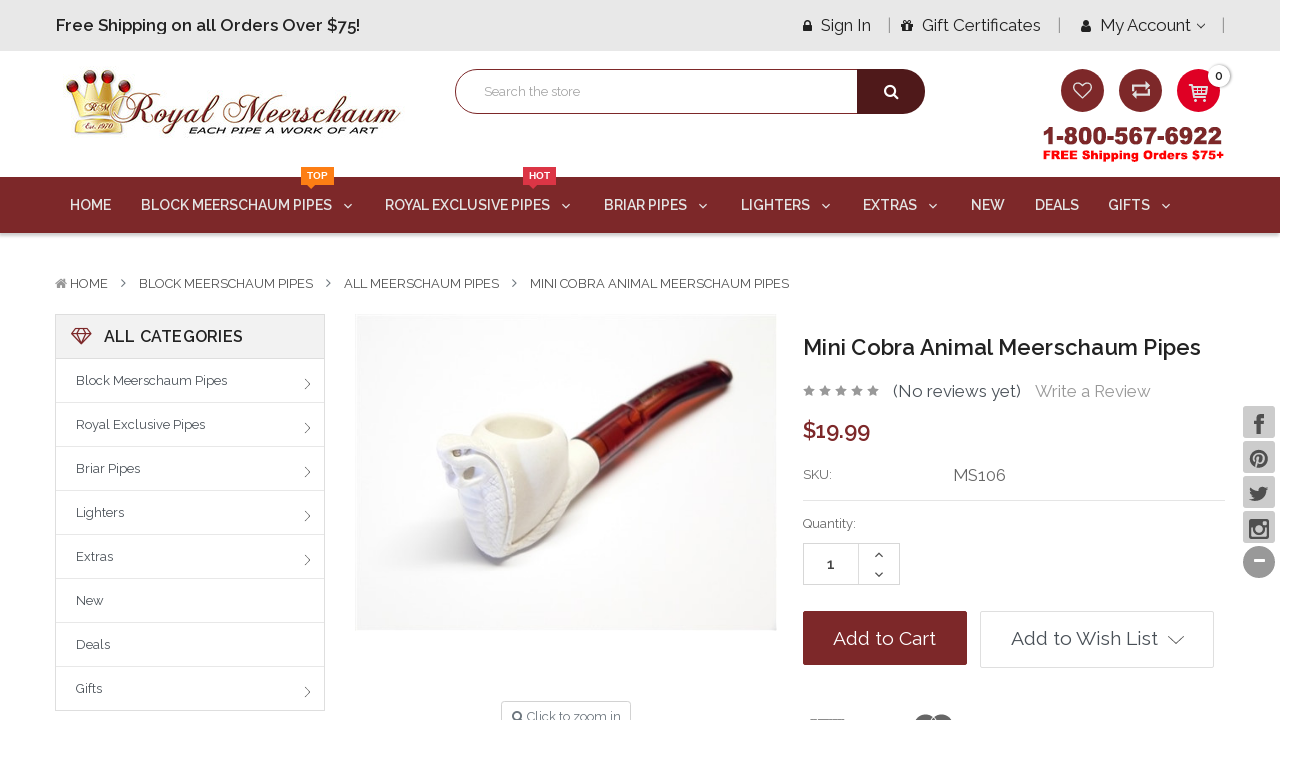

--- FILE ---
content_type: text/html; charset=UTF-8
request_url: https://www.royalmeerschaumpipes.com/mini-cobra-animal-meerschaum-pipes/
body_size: 32381
content:

<!DOCTYPE html>
<html  lang="en">
    <head>
        <title>Mini Hand Carved Cobra Animal Meerschaum Pipes - Buy Meerschaum Pipes on sale, Tobacco Pipes on Sale</title>
        <link rel="dns-prefetch preconnect" href="https://cdn11.bigcommerce.com/s-vvphafcdzn" crossorigin><link rel="dns-prefetch preconnect" href="https://fonts.googleapis.com/" crossorigin><link rel="dns-prefetch preconnect" href="https://fonts.gstatic.com/" crossorigin>
        <meta property="product:price:amount" content="19.99" /><meta property="product:price:currency" content="USD" /><meta property="og:url" content="https://www.royalmeerschaumpipes.com/mini-cobra-animal-meerschaum-pipes/" /><meta property="og:site_name" content="RoyalMeerschaumPipes.com" /><meta name="keywords" content="Mini Cobra Animal Meerschaum Pipes, tobacco pipes, meerschaum pipes, buy tobacco pipes, buy meerschaum pipes, meerschaum pipes on sale, tobacco pipes on sale, pipes, tobacco, meerschaum"><meta name="description" content="Mini Hand Carved Cobra Animal Meerschaum Pipes - These Meerschaum Pipes are Hand Finished from Turkish Meerschaum and Natural Minerals. Each pipe is a perfect size for a quick smoke and the bowl is guaranteed to never burn out."><link rel='canonical' href='https://www.royalmeerschaumpipes.com/mini-cobra-animal-meerschaum-pipes/' /><meta name='platform' content='bigcommerce.stencil' /><meta property="og:type" content="product" />
<meta property="og:title" content="Mini Cobra Animal Meerschaum Pipes" />
<meta property="og:description" content="Mini Hand Carved Cobra Animal Meerschaum Pipes - These Meerschaum Pipes are Hand Finished from Turkish Meerschaum and Natural Minerals. Each pipe is a perfect size for a quick smoke and the bowl is guaranteed to never burn out." />
<meta property="og:image" content="https://cdn11.bigcommerce.com/s-vvphafcdzn/products/20569/images/71210/mini-cobra-animal-meerschaum-pipes__60634.1600836647.386.513.jpg?c=1" />
<meta property="og:availability" content="instock" />
<meta property="pinterest:richpins" content="enabled" />
        
        	<link rel="stylesheet" href="//cdnjs.cloudflare.com/ajax/libs/magnific-popup.js/1.1.0/magnific-popup.min.css">
	
	<script src="https://code.jquery.com/jquery-3.1.1.min.js" crossorigin="anonymous"></script>
	<script src="https://cdnjs.cloudflare.com/ajax/libs/magnific-popup.js/1.1.0/jquery.magnific-popup.min.js"></script>  


        <link href="https://cdn11.bigcommerce.com/s-vvphafcdzn/product_images/favicon.png?t=1600584990" rel="shortcut icon">
        <meta name="viewport" content="width=device-width, initial-scale=1, maximum-scale=1">
		
			<link href="https://maxcdn.bootstrapcdn.com/bootstrap/4.0.0/css/bootstrap.min.css" rel="stylesheet" >
		
        <link href="https://maxcdn.bootstrapcdn.com/font-awesome/4.7.0/css/font-awesome.min.css" rel="stylesheet">
		
        <link data-stencil-stylesheet href="https://cdn11.bigcommerce.com/s-vvphafcdzn/stencil/238d8a10-dd30-0138-a736-0242ac110007/e/50b47ab0-3cf1-0139-8db9-0242ac11000e/css/theme-862921a0-f7cd-0138-c5d9-0242ac11000c.css" rel="stylesheet">
        <link href="https://fonts.googleapis.com/css?family=Raleway:400,600&display=swap" rel="stylesheet">
        <script>
            // Change document class from no-js to js so we can detect this in css
            document.documentElement.className = document.documentElement.className.replace('no-js', 'js');
        </script>

        
<script type="text/javascript" src="https://checkout-sdk.bigcommerce.com/v1/loader.js" defer ></script>
<script src="https://www.google.com/recaptcha/api.js" async defer></script>
<script type="text/javascript">
var BCData = {"product_attributes":{"sku":"MS106","upc":null,"mpn":null,"gtin":null,"weight":null,"base":true,"image":null,"price":{"without_tax":{"formatted":"$19.99","value":19.99,"currency":"USD"},"tax_label":"Tax"},"stock":null,"instock":true,"stock_message":null,"purchasable":true,"purchasing_message":null,"call_for_price_message":null}};
</script>

<script nonce="">
(function () {
    var xmlHttp = new XMLHttpRequest();

    xmlHttp.open('POST', 'https://bes.gcp.data.bigcommerce.com/nobot');
    xmlHttp.setRequestHeader('Content-Type', 'application/json');
    xmlHttp.send('{"store_id":"1001197750","timezone_offset":"-8.0","timestamp":"2026-01-23T02:36:23.09912500Z","visit_id":"e208a901-4b2c-428b-855e-4ddde2192552","channel_id":1}');
})();
</script>

        

        
        
        
        
        <!-- snippet location htmlhead -->
    </head>
	
    <body class="banners-effect2 home4--style">
        <!-- snippet location header -->
			
<header class="header logo-content--left" >
	<div class="header-m-container">
		
<div class="mheader-top " data-sticky-mheader>
	<div class="container">
        <div class="row align-items-center">
			<div class="col-2 megamenu-container">
				

	 <div id="menumobile--verticalCategories" class="navPages-container navPages-verticalCategories">
	
    <a href="#" class="navPages-action megamenuToogle-wrapper hidden-sm hidden-xs"
        data-collapsible="mobile--verticalCategories"
        data-collapsible-disabled-breakpoint="medium"
        data-collapsible-disabled-state="open"
        data-collapsible-enabled-state="open"
		>
			<svg class="icon-alignleft" width="18" height="18"><use xlink:href="#icon-alignleft"></use></svg>
			<span class="title-mega">All Categories </span>
			<svg class="icon-caret-circle" width="16" height="16"><use xlink:href="#icon-caret-circle-down"></use></svg>
		</a>
	
    <div class="mobile-verticalCategories is-open" id="mobile--verticalCategories"  aria-hidden="true" tabindex="-1">
		<span class="mobileMenu-close fa fa-times" ></span>
        <ul class="navPages-list navPages-list--categories">
				<li class="navPages-item ">
<a class="navPages-action has-subMenu" href="https://www.royalmeerschaumpipes.com/meerschaum-pipes/">
		<i class="fa fa-circle"></i>
	Block Meerschaum Pipes 
	<span class=" has-subMenu" data-collapsible="navPages-mvertical-293">
		<i class="icon navPages-action-moreIcon" aria-hidden="true"><svg><use xlink:href="#icon-chevron-right" /></svg></i>
	</span>
	
</a>
<div class="navPage-subMenu subMenu--mega" id="navPages-mvertical-293" aria-hidden="true" tabindex="-1">
	<div class="row">
		<div class="col-lg-9">
		
			<ul class="navPage-subMenu-list grid-3">
					<li class="navPage-subMenu-item">
							<a
								class="navPage-subMenu-action navPages-action has-subMenu"
								href="https://www.royalmeerschaumpipes.com/block-meerschaum-by-price/"
							>
								By Price 
								
								<span class=" has-subMenu" 
								data-collapsible="navPages-mvertical-362"
								data-collapsible-disabled-breakpoint="medium"
								data-collapsible-disabled-state="open"
								data-collapsible-enabled-state="closed">
									<i class="icon navPages-action-moreIcon" aria-hidden="true"><svg><use xlink:href="#icon-chevron-right" /></svg></i>
								</span>
								
							</a>
							<ul class="navPage-childList" id="navPages-mvertical-362">
								<li class="navPage-childList-item">
									<a class="navPage-childList-action navPages-action" href="https://www.royalmeerschaumpipes.com/standard-meerschaum-pipes/">Standard Pipes (Under $96)</a>
								</li>
								<li class="navPage-childList-item">
									<a class="navPage-childList-action navPages-action" href="https://www.royalmeerschaumpipes.com/deluxe-meerschaum-pipes/">Deluxe Pipes ($96-$150)</a>
								</li>
								<li class="navPage-childList-item">
									<a class="navPage-childList-action navPages-action" href="https://www.royalmeerschaumpipes.com/special-meerschaum-pipes/">Special Pipes ($151-$300)</a>
								</li>
								<li class="navPage-childList-item">
									<a class="navPage-childList-action navPages-action" href="https://www.royalmeerschaumpipes.com/premium-meerschaum-pipes/">Premium Pipes ($301+)</a>
								</li>
								
							</ul>
						
					</li>
					<li class="navPage-subMenu-item">
							<a
								class="navPage-subMenu-action navPages-action has-subMenu"
								href="https://www.royalmeerschaumpipes.com/by-type/"
							>
								By Type 
								
								<span class=" has-subMenu" 
								data-collapsible="navPages-mvertical-361"
								data-collapsible-disabled-breakpoint="medium"
								data-collapsible-disabled-state="open"
								data-collapsible-enabled-state="closed">
									<i class="icon navPages-action-moreIcon" aria-hidden="true"><svg><use xlink:href="#icon-chevron-right" /></svg></i>
								</span>
								
							</a>
							<ul class="navPage-childList" id="navPages-mvertical-361">
								<li class="navPage-childList-item">
									<a class="navPage-childList-action navPages-action" href="https://www.royalmeerschaumpipes.com/animal-meerschaum-pipes/">Animal Meerschaum Pipes</a>
								</li>
								<li class="navPage-childList-item">
									<a class="navPage-childList-action navPages-action" href="https://www.royalmeerschaumpipes.com/claw-meerschaum-pipes/">Claw Meerschaum Pipes</a>
								</li>
								<li class="navPage-childList-item">
									<a class="navPage-childList-action navPages-action" href="https://www.royalmeerschaumpipes.com/classic-meerschaum-pipes/">Classic Meerschaum Pipes</a>
								</li>
								<li class="navPage-childList-item">
									<a class="navPage-childList-action navPages-action" href="https://www.royalmeerschaumpipes.com/lattice-meerschaum-pipes/">Lattice Meerschaum Pipes</a>
								</li>
								<li class="navPage-childList-item">
									<a class="navPage-childList-action navPages-action" href="https://www.royalmeerschaumpipes.com/people-meerschaum-pipes/">People Meerschaum Pipes</a>
								</li>
								<li class="navPage-childList-item">
									<a class="navPage-childList-action navPages-action" href="https://www.royalmeerschaumpipes.com/pre-colored-meerschaum-pipes/">Pre-colored Meerschaum Pipes</a>
								</li>
								<li class="navPage-childList-item">
									<a class="navPage-childList-action navPages-action" href="https://www.royalmeerschaumpipes.com/smooth-meerschaum-pipes/">Smooth Meerschaum Pipes</a>
								</li>
								
							</ul>
						
					</li>
					<li class="navPage-subMenu-item">
							<a class="navPage-subMenu-action navPages-action" href="https://www.royalmeerschaumpipes.com/9mm-meerschaum-pipes/">9mm Meerschaum Pipes</a>
						
					</li>
					<li class="navPage-subMenu-item">
							<a class="navPage-subMenu-action navPages-action" href="https://www.royalmeerschaumpipes.com/imp-meerschaum-pipes/">Arasta Meerschaum Pipes</a>
						
					</li>
					<li class="navPage-subMenu-item">
							<a class="navPage-subMenu-action navPages-action" href="https://www.royalmeerschaumpipes.com/churchwarden-meerschaum-pipes/">Churchwarden Meerschaum Pipes</a>
						
					</li>
					<li class="navPage-subMenu-item">
							<a class="navPage-subMenu-action navPages-action" href="https://www.royalmeerschaumpipes.com/collectible-estate-meerschaum/">Collectible &amp; Estate Pipes</a>
						
					</li>
					<li class="navPage-subMenu-item">
							<a class="navPage-subMenu-action navPages-action" href="https://www.royalmeerschaumpipes.com/knurl-meerschaum-pipes/">Knurl Churchwarden Meerschaum Pipes</a>
						
					</li>
					<li class="navPage-subMenu-item">
							<a class="navPage-subMenu-action navPages-action" href="https://www.royalmeerschaumpipes.com/master-carver-meerschaum-pipes/">Master Carver Meerschaum Pipes</a>
						
					</li>
					<li class="navPage-subMenu-item">
							<a class="navPage-subMenu-action navPages-action" href="https://www.royalmeerschaumpipes.com/signed-meerschaum-pipes/">Signed Meerschaum Pipes</a>
						
					</li>
					<li class="navPage-subMenu-item">
							<a class="navPage-subMenu-action navPages-action" href="https://www.royalmeerschaumpipes.com/african-meerschaum-pipes/">African Meerschaum Pipes</a>
						
					</li>
					<li class="navPage-subMenu-item">
							<a class="navPage-subMenu-action navPages-action" href="https://www.royalmeerschaumpipes.com/smoked-estate-collectible-pipes/">Smoked Estate &amp; Collectible Pipes</a>
						
					</li>
					<li class="navPage-subMenu-item">
							<a class="navPage-subMenu-action navPages-action" href="https://www.royalmeerschaumpipes.com/mini-fimo-meerschaum-pipes/">Mini FIMO Meerschaum Pipes</a>
						
					</li>
					<li class="navPage-subMenu-item">
							<a class="navPage-subMenu-action navPages-action" href="https://www.royalmeerschaumpipes.com/keychain-meerschaum-pipes/">Keychain Meerschaum Pipes</a>
						
					</li>
					<li class="navPage-subMenu-item">
							<a class="navPage-subMenu-action navPages-action" href="https://www.royalmeerschaumpipes.com/all-meerschaum-pipes/">All Meerschaum Pipes</a>
						
					</li>
			</ul>
		</div>
		
			<div class="col-lg-3">
				<div class="banners">
					<div>
							<!-- TST 							<a href="#"><img class="img-fluid" src="https://cdn11.bigcommerce.com/s-vvphafcdzn/stencil/238d8a10-dd30-0138-a736-0242ac110007/e/50b47ab0-3cf1-0139-8db9-0242ac11000e/ " alt="" /></a>
						-->
					</div>
				</div>
			</div>
		
	</div>
</div>
</li>
				<li class="navPages-item ">
<a class="navPages-action has-subMenu" href="https://www.royalmeerschaumpipes.com/formulated-pipes/">
		<i class="fa fa-circle"></i>
	Royal Exclusive Pipes 
	<span class=" has-subMenu" data-collapsible="navPages-mvertical-360">
		<i class="icon navPages-action-moreIcon" aria-hidden="true"><svg><use xlink:href="#icon-chevron-right" /></svg></i>
	</span>
	
</a>
<div class="navPage-subMenu subMenu--mega" id="navPages-mvertical-360" aria-hidden="true" tabindex="-1">
	<div class="row">
		<div class="col-lg-12">
		
			<ul class="navPage-subMenu-list grid-3">
					<li class="navPage-subMenu-item">
							<a class="navPage-subMenu-action navPages-action" href="https://www.royalmeerschaumpipes.com/mini-meerschaum-pipes/">Mini Meerschaum Pipes</a>
						
					</li>
					<li class="navPage-subMenu-item">
							<a class="navPage-subMenu-action navPages-action" href="https://www.royalmeerschaumpipes.com/standard-regular-meerschaum-pipes/">Standard-Regular Pipes</a>
						
					</li>
					<li class="navPage-subMenu-item">
							<a class="navPage-subMenu-action navPages-action" href="https://www.royalmeerschaumpipes.com/churchwarden-pipes/">Churchwarden Pipes</a>
						
					</li>
					<li class="navPage-subMenu-item">
							<a
								class="navPage-subMenu-action navPages-action has-subMenu"
								href="https://www.royalmeerschaumpipes.com/pipes-with-velvet-chest/"
							>
								Pipes with Velvet Chest 
								
								<span class=" has-subMenu" 
								data-collapsible="navPages-mvertical-334"
								data-collapsible-disabled-breakpoint="medium"
								data-collapsible-disabled-state="open"
								data-collapsible-enabled-state="closed">
									<i class="icon navPages-action-moreIcon" aria-hidden="true"><svg><use xlink:href="#icon-chevron-right" /></svg></i>
								</span>
								
							</a>
							<ul class="navPage-childList" id="navPages-mvertical-334">
								<li class="navPage-childList-item">
									<a class="navPage-childList-action navPages-action" href="https://www.royalmeerschaumpipes.com/mini-pipes-with-velvet-chest/">Mini Pipes with Velvet Chest</a>
								</li>
								<li class="navPage-childList-item">
									<a class="navPage-childList-action navPages-action" href="https://www.royalmeerschaumpipes.com/standard-regular-pipes-with-velvet-chest/">Standard Regular Pipes with Velvet Chest</a>
								</li>
								<li class="navPage-childList-item">
									<a class="navPage-childList-action navPages-action" href="https://www.royalmeerschaumpipes.com/churchwarden-pipes-with-velvet-chest/">Churchwarden Pipes with Velvet Chest</a>
								</li>
								
							</ul>
						
					</li>
			</ul>
		</div>
		
			<div class="col-lg-12">
				<div class="banners">
					<div>
						<!--TST								<a href="#"><img class="img-fluid" src="https://cdn11.bigcommerce.com/s-vvphafcdzn/stencil/238d8a10-dd30-0138-a736-0242ac110007/e/50b47ab0-3cf1-0139-8db9-0242ac11000e/ " alt="" /></a>-->
					</div>
				</div>
			</div>
				
	</div>
</div>
</li>
				<li class="navPages-item navPages-item--default ">
<a class="navPages-action has-subMenu" href="https://www.royalmeerschaumpipes.com/briar-pipes/">
		<i class="fa fa-circle"></i>
	Briar Pipes 
	<span class=" has-subMenu" data-collapsible="navPages-mvertical-322">
		<i class="icon navPages-action-moreIcon" aria-hidden="true"><svg><use xlink:href="#icon-chevron-right" /></svg></i>
	</span>
	
</a>
<div class="navPage-subMenu subMenu--default" id="navPages-mvertical-322" aria-hidden="true" tabindex="-1">
		<ul class="navPage-subMenu-list">
				<li class="navPage-subMenu-item">
						<a class="navPage-subMenu-action navPages-action" href="https://www.royalmeerschaumpipes.com/royal-briar-pipes/">Royal Briar Pipes</a>
					
				</li>
				<li class="navPage-subMenu-item">
						<a class="navPage-subMenu-action navPages-action" href="https://www.royalmeerschaumpipes.com/erik-nording-briar-pipes/">Erik Nording Briar Pipes</a>
					
				</li>
				<li class="navPage-subMenu-item">
						<a class="navPage-subMenu-action navPages-action" href="https://www.royalmeerschaumpipes.com/german-and-italian-briar-pipes/">European Briar Pipes</a>
					
				</li>
				<li class="navPage-subMenu-item">
						<a class="navPage-subMenu-action navPages-action" href="https://www.royalmeerschaumpipes.com/churchwarden-briar-pipes/">Churchwarden Briar Pipes</a>
					
				</li>
				<li class="navPage-subMenu-item">
						<a class="navPage-subMenu-action navPages-action" href="https://www.royalmeerschaumpipes.com/small-briar-pipes/">Small Briar Pipes</a>
					
				</li>
				<li class="navPage-subMenu-item">
						<a class="navPage-subMenu-action navPages-action" href="https://www.royalmeerschaumpipes.com/meerschaum-lined-pipes/">Meerschaum Lined Pipes</a>
					
				</li>
				<li class="navPage-subMenu-item">
						<a class="navPage-subMenu-action navPages-action" href="https://www.royalmeerschaumpipes.com/olive-wood-pipes/">Olive Wood Pipes</a>
					
				</li>
				<li class="navPage-subMenu-item">
						<a class="navPage-subMenu-action navPages-action" href="https://www.royalmeerschaumpipes.com/pear-wood-pipes/">Pear Wood Pipes</a>
					
				</li>
				<li class="navPage-subMenu-item">
						<a class="navPage-subMenu-action navPages-action" href="https://www.royalmeerschaumpipes.com/all-briar-pipes/">All Briar Pipes</a>
					
				</li>
		</ul>
</div>
</li>
				<li class="navPages-item navPages-item--default ">
<a class="navPages-action has-subMenu" href="https://www.royalmeerschaumpipes.com/lighters/">
		<i class="fa fa-circle"></i>
	Lighters 
	<span class=" has-subMenu" data-collapsible="navPages-mvertical-316">
		<i class="icon navPages-action-moreIcon" aria-hidden="true"><svg><use xlink:href="#icon-chevron-right" /></svg></i>
	</span>
	
</a>
<div class="navPage-subMenu subMenu--default" id="navPages-mvertical-316" aria-hidden="true" tabindex="-1">
		<ul class="navPage-subMenu-list">
				<li class="navPage-subMenu-item">
						<a class="navPage-subMenu-action navPages-action" href="https://www.royalmeerschaumpipes.com/pipe-lighters/">Pipe Lighters</a>
					
				</li>
				<li class="navPage-subMenu-item">
						<a class="navPage-subMenu-action navPages-action" href="https://www.royalmeerschaumpipes.com/zippo-pipe-lighters/">Zippo Pipe Lighters</a>
					
				</li>
				<li class="navPage-subMenu-item">
						<a class="navPage-subMenu-action navPages-action" href="https://www.royalmeerschaumpipes.com/torch-lighters/">Torch Lighters</a>
					
				</li>
				<li class="navPage-subMenu-item">
						<a class="navPage-subMenu-action navPages-action" href="https://www.royalmeerschaumpipes.com/other-lighters/">Other Lighters</a>
					
				</li>
				<li class="navPage-subMenu-item">
						<a class="navPage-subMenu-action navPages-action" href="https://www.royalmeerschaumpipes.com/all-lighters/">All Lighters</a>
					
				</li>
				<li class="navPage-subMenu-item">
						<a class="navPage-subMenu-action navPages-action" href="https://www.royalmeerschaumpipes.com/zippo-lighter-catalogs/">Zippo Lighter Collectible Catalogs</a>
					
				</li>
		</ul>
</div>
</li>
				<li class="navPages-item navPages-item--default ">
<a class="navPages-action has-subMenu" href="https://www.royalmeerschaumpipes.com/pipe-accessories/">
		<i class="fa fa-circle"></i>
	Extras 
	<span class=" has-subMenu" data-collapsible="navPages-mvertical-314">
		<i class="icon navPages-action-moreIcon" aria-hidden="true"><svg><use xlink:href="#icon-chevron-right" /></svg></i>
	</span>
	
</a>
<div class="navPage-subMenu subMenu--default" id="navPages-mvertical-314" aria-hidden="true" tabindex="-1">
		<ul class="navPage-subMenu-list">
				<li class="navPage-subMenu-item">
						<a class="navPage-subMenu-action navPages-action" href="https://www.royalmeerschaumpipes.com/pipe-racks-stands/">Pipe Racks &amp; Stands</a>
					
				</li>
				<li class="navPage-subMenu-item">
						<a class="navPage-subMenu-action navPages-action" href="https://www.royalmeerschaumpipes.com/pipe-cleaners/">Pipe Cleaners</a>
					
				</li>
				<li class="navPage-subMenu-item">
						<a class="navPage-subMenu-action navPages-action" href="https://www.royalmeerschaumpipes.com/tobacco-pouches/">Pipe &amp; Tobacco Pouches</a>
					
				</li>
				<li class="navPage-subMenu-item">
						<a class="navPage-subMenu-action navPages-action" href="https://www.royalmeerschaumpipes.com/pipe-tools/">Pipe Tools</a>
					
				</li>
				<li class="navPage-subMenu-item">
						<a class="navPage-subMenu-action navPages-action" href="https://www.royalmeerschaumpipes.com/cigar-and-cigarette-holders/">Cigar and Cigarette Holders </a>
					
				</li>
				<li class="navPage-subMenu-item">
						<a class="navPage-subMenu-action navPages-action" href="https://www.royalmeerschaumpipes.com/pipe-stems-and-fittings/">Meerschaum Pipe Stems and Fittings</a>
					
				</li>
				<li class="navPage-subMenu-item">
						<a class="navPage-subMenu-action navPages-action" href="https://www.royalmeerschaumpipes.com/briar-pipe-stems/">Briar Pipe Stems</a>
					
				</li>
		</ul>
</div>
</li>
				<li class="navPages-item navPages-item--default ">
<a class="navPages-action" href="https://www.royalmeerschaumpipes.com/whats-new/">
		<i class="fa fa-circle"></i>
	New
</a>
</li>
				<li class="navPages-item navPages-item--default ">
<a class="navPages-action" href="https://www.royalmeerschaumpipes.com/specials/">
		<i class="fa fa-circle"></i>
	Deals
</a>
</li>
				<li class="navPages-item navPages-item--default ">
<a class="navPages-action has-subMenu" href="https://www.royalmeerschaumpipes.com/gifts/">
		<i class="fa fa-circle"></i>
	Gifts 
	<span class=" has-subMenu" data-collapsible="navPages-mvertical-397">
		<i class="icon navPages-action-moreIcon" aria-hidden="true"><svg><use xlink:href="#icon-chevron-right" /></svg></i>
	</span>
	
</a>
<div class="navPage-subMenu subMenu--default" id="navPages-mvertical-397" aria-hidden="true" tabindex="-1">
		<ul class="navPage-subMenu-list">
				<li class="navPage-subMenu-item">
						<a class="navPage-subMenu-action navPages-action" href="https://www.royalmeerschaumpipes.com/jewelry/">Jewelry</a>
					
				</li>
				<li class="navPage-subMenu-item">
						<a class="navPage-subMenu-action navPages-action" href="https://www.royalmeerschaumpipes.com/miniature-carpets/">Miniature Carpets</a>
					
				</li>
				<li class="navPage-subMenu-item">
						<a class="navPage-subMenu-action navPages-action" href="https://www.royalmeerschaumpipes.com/more-gifts/">More Gifts</a>
					
				</li>
				<li class="navPage-subMenu-item">
						<a class="navPage-subMenu-action navPages-action" href="https://www.royalmeerschaumpipes.com/all-gifts/">All Gifts</a>
					
				</li>
		</ul>
</div>
</li>
        </ul>
    </div>
</div>

<a href="#" class="mobileMenu-toggle mobileMenu--vertical" data-mobile-menu-toggle="menumobile--verticalCategories" aria-controls="menumobile--verticalCategories">
	<span class="mobileMenu-toggleIcon"> Vertical Categories</span>
</a>

            </div>
			<div class="col-10 logo-container">
				<a href="https://www.royalmeerschaumpipes.com/" class="header-logo">
        <div class="header-logo-image-container">
            <img class="header-logo-image" src="https://cdn11.bigcommerce.com/s-vvphafcdzn/images/stencil/350x109/rmp_logo_single_color_hi_res-500_1601144948__41517.original.jpg" alt="RoyalMeerschaumPipes.com" title="RoyalMeerschaumPipes.com">
        </div>
</a>
				<br>	<div class="phone-mobile" 	 <a href="tel:1-800-307-7900"><img src="/content/home/phone-final-cropped_185x43.png" alt="Call Us Today! +1 (800) 307-7900"></a></div>
			</div>
			<div class="col-12 search-info-content"  aria-hidden="true" tabindex="-1" data-prevent-quick-search-close>
					
    <!-- snippet location forms_search -->
    <form class="sb-searchpro" action="/search.php">
        <fieldset class="form-fieldset">
            <div class="input-group">
                <input class="form-control form-input" data-search-quick name="search_query" id="search_query" data-error-message="Search field cannot be empty." placeholder="Search the store" autocomplete="off">
                <div class="input-group-append"  >
                    <button class="btn btn-outline-secondary" id="btn-quickSearch" type="submit"><i class="fa fa-search"></i></button>
                </div>
            </div>
            
        </fieldset>
    </form>
    <div class="dropdown dropdown--quickSearch">
        <section class="quickSearchResults " data-bind="html: results"></section>  
    </div>
   

			</div>
		 </div>
    </div>
</div>
<div class="mheader-bottom ">
	<div class="container">
        <div class="row">
			<nav class="bar bar-tab">
				<div class="bar-tab__item" >
					<a class="cart-button cart-button--primary" href="/">
						<i class="fa fa-home bar-icon" ></i>
						<span class="tab-label">Home </span>
					</a>
				</div>
				
				<div class="bar-tab__item item-cart" data-transition="slide-in">
					
					<a class="cart-button cart-button--primary"
						data-cart-preview
						data-dropdown="cart-preview-dropdown"
						data-options="align:left"
						href="/cart.php">
						<i class="fa fa-shopping-cart bar-icon" aria-hidden="true"></i>
						<span class="countPill cart-quantity">0</span>
					</a>
					
					<span class="tab-label">Cart </span>
				</div>
				<div class="bar-tab__item" >
					<a href="/login.php">
						<i class="fa fa-user bar-icon" ></i>
						<span class="tab-label">Sign in</span>
					</a>
				</div>

				<div class="bar-tab__item tab-item--more tooltip-popovers" >
					

	 <nav class="navPages-horizontal navPages-container"  id="menumobile-horizontal" >
	<span class="mobileMenu-close fa fa-times" ></span>
    <ul class="navPages-list">
        <li class="navPages-item navPages-item-page">
            <a class="navPages-action" href="/"> Home</a>
        </li>
            <li class="navPages-item hasMegamenu ">

    <a class="navPages-action has-subMenu" href="https://www.royalmeerschaumpipes.com/meerschaum-pipes/">
		
			<span class="badge badge--top">top</span>
        Block Meerschaum Pipes 
		
		<span class=" has-subMenu" data-collapsible="navPages-293">
			<i class="icon navPages-action-moreIcon" aria-hidden="true"><svg><use xlink:href="#icon-chevron-right" /></svg></i>
		</span>
    </a>
    <div class="navPage-subMenu" id="navPages-293" aria-hidden="true" tabindex="-1">
			<div class="row">
	<div class="cateArea col-lg-9 col-md-12 columns-3 ">
		<ul class="navPage-subMenu-list">
				<li class="navPage-subMenu-item">
						<a class="navPage-subMenu-action navPages-action navPages-action-depth-max has-subMenu" href="https://www.royalmeerschaumpipes.com/block-meerschaum-by-price/" ">
							By Price
						</a>
					<!-- hide KJ sub cat image	
						<div class="banners navPage-subMenu-banner">
							<a href="https://www.royalmeerschaumpipes.com/block-meerschaum-by-price/">
								<img class="lazyload" src="https://cdn11.bigcommerce.com/s-vvphafcdzn/stencil/238d8a10-dd30-0138-a736-0242ac110007/e/50b47ab0-3cf1-0139-8db9-0242ac11000e/img/loading.svg" data-src="https://cdn11.bigcommerce.com/s-vvphafcdzn/images/stencil/464x320/m/b619843-2t__12872.original.jpg" alt="By Price">
							</a>
							
						</div>
						-->
						<ul class="navPage-childList">
								<li class="navPage-childList-item">
										<a class="navPage-childList-action navPages-action" href="https://www.royalmeerschaumpipes.com/standard-meerschaum-pipes/">Standard Pipes (Under $96)</a>
								</li>
								<li class="navPage-childList-item">
										<a class="navPage-childList-action navPages-action" href="https://www.royalmeerschaumpipes.com/deluxe-meerschaum-pipes/">Deluxe Pipes ($96-$150)</a>
								</li>
								<li class="navPage-childList-item">
										<a class="navPage-childList-action navPages-action" href="https://www.royalmeerschaumpipes.com/special-meerschaum-pipes/">Special Pipes ($151-$300)</a>
								</li>
								<li class="navPage-childList-item">
										<a class="navPage-childList-action navPages-action" href="https://www.royalmeerschaumpipes.com/premium-meerschaum-pipes/">Premium Pipes ($301+)</a>
								</li>
						</ul>
						

				</li>
				<li class="navPage-subMenu-item">
						<a class="navPage-subMenu-action navPages-action navPages-action-depth-max has-subMenu" href="https://www.royalmeerschaumpipes.com/by-type/" ">
							By Type
						</a>
					<!-- hide KJ sub cat image	
						<div class="banners navPage-subMenu-banner">
							<a href="https://www.royalmeerschaumpipes.com/by-type/">
								<img class="lazyload" src="https://cdn11.bigcommerce.com/s-vvphafcdzn/stencil/238d8a10-dd30-0138-a736-0242ac110007/e/50b47ab0-3cf1-0139-8db9-0242ac11000e/img/loading.svg" data-src="https://cdn11.bigcommerce.com/s-vvphafcdzn/images/stencil/464x320/p/p120136-2t__29345.original.jpg" alt="By Type">
							</a>
							
						</div>
						-->
						<ul class="navPage-childList">
								<li class="navPage-childList-item">
										<a class="navPage-childList-action navPages-action" href="https://www.royalmeerschaumpipes.com/animal-meerschaum-pipes/">Animal Meerschaum Pipes</a>
								</li>
								<li class="navPage-childList-item">
										<a class="navPage-childList-action navPages-action" href="https://www.royalmeerschaumpipes.com/claw-meerschaum-pipes/">Claw Meerschaum Pipes</a>
								</li>
								<li class="navPage-childList-item">
										<a class="navPage-childList-action navPages-action" href="https://www.royalmeerschaumpipes.com/classic-meerschaum-pipes/">Classic Meerschaum Pipes</a>
								</li>
								<li class="navPage-childList-item">
										<a class="navPage-childList-action navPages-action" href="https://www.royalmeerschaumpipes.com/lattice-meerschaum-pipes/">Lattice Meerschaum Pipes</a>
								</li>
								<li class="navPage-childList-item">
										<a class="navPage-childList-action navPages-action" href="https://www.royalmeerschaumpipes.com/people-meerschaum-pipes/">People Meerschaum Pipes</a>
								</li>
								<li class="navPage-childList-item">
										<a class="navPage-childList-action navPages-action" href="https://www.royalmeerschaumpipes.com/pre-colored-meerschaum-pipes/">Pre-colored Meerschaum Pipes</a>
								</li>
								<li class="navPage-childList-item">
										<a class="navPage-childList-action navPages-action" href="https://www.royalmeerschaumpipes.com/smooth-meerschaum-pipes/">Smooth Meerschaum Pipes</a>
								</li>
						</ul>
						

				</li>
				<li class="navPage-subMenu-item">
						<a class="navPage-childList-action navPages-action" href="https://www.royalmeerschaumpipes.com/9mm-meerschaum-pipes/">9mm Meerschaum Pipes</a>
				</li>
				<li class="navPage-subMenu-item">
						<a class="navPage-childList-action navPages-action" href="https://www.royalmeerschaumpipes.com/imp-meerschaum-pipes/">Arasta Meerschaum Pipes</a>
				</li>
				<li class="navPage-subMenu-item">
						<a class="navPage-childList-action navPages-action" href="https://www.royalmeerschaumpipes.com/churchwarden-meerschaum-pipes/">Churchwarden Meerschaum Pipes</a>
				</li>
				<li class="navPage-subMenu-item">
						<a class="navPage-childList-action navPages-action" href="https://www.royalmeerschaumpipes.com/collectible-estate-meerschaum/">Collectible &amp; Estate Pipes</a>
				</li>
				<li class="navPage-subMenu-item">
						<a class="navPage-childList-action navPages-action" href="https://www.royalmeerschaumpipes.com/knurl-meerschaum-pipes/">Knurl Churchwarden Meerschaum Pipes</a>
				</li>
				<li class="navPage-subMenu-item">
						<a class="navPage-childList-action navPages-action" href="https://www.royalmeerschaumpipes.com/master-carver-meerschaum-pipes/">Master Carver Meerschaum Pipes</a>
				</li>
				<li class="navPage-subMenu-item">
						<a class="navPage-childList-action navPages-action" href="https://www.royalmeerschaumpipes.com/signed-meerschaum-pipes/">Signed Meerschaum Pipes</a>
				</li>
				<li class="navPage-subMenu-item">
						<a class="navPage-childList-action navPages-action" href="https://www.royalmeerschaumpipes.com/african-meerschaum-pipes/">African Meerschaum Pipes</a>
				</li>
				<li class="navPage-subMenu-item">
						<a class="navPage-childList-action navPages-action" href="https://www.royalmeerschaumpipes.com/smoked-estate-collectible-pipes/">Smoked Estate &amp; Collectible Pipes</a>
				</li>
				<li class="navPage-subMenu-item">
						<a class="navPage-childList-action navPages-action" href="https://www.royalmeerschaumpipes.com/mini-fimo-meerschaum-pipes/">Mini FIMO Meerschaum Pipes</a>
				</li>
				<li class="navPage-subMenu-item">
						<a class="navPage-childList-action navPages-action" href="https://www.royalmeerschaumpipes.com/keychain-meerschaum-pipes/">Keychain Meerschaum Pipes</a>
				</li>
				<li class="navPage-subMenu-item">
						<a class="navPage-childList-action navPages-action" href="https://www.royalmeerschaumpipes.com/all-meerschaum-pipes/">All Meerschaum Pipes</a>
				</li>
		</ul>
	</div>
	
	<div class="imageArea colRight col-lg-3 d-none d-lg-block">
		<a href="/meerschaum-pipes/"><img class="lazyload" src="https://cdn11.bigcommerce.com/s-vvphafcdzn/stencil/238d8a10-dd30-0138-a736-0242ac110007/e/50b47ab0-3cf1-0139-8db9-0242ac11000e/img/loading.svg" data-src="https://cdn11.bigcommerce.com/s-vvphafcdzn/images/stencil/original/content/meerschaum-pipes.jpg" alt="Block Meerschaum Pipes"  /></a>
	</div>
</div>
	</div>

</li>
            <li class="navPages-item hasMegamenu ">

    <a class="navPages-action has-subMenu" href="https://www.royalmeerschaumpipes.com/formulated-pipes/">
		
			<span class="badge badge--hot">hot</span>
        Royal Exclusive Pipes 
		
		<span class=" has-subMenu" data-collapsible="navPages-360">
			<i class="icon navPages-action-moreIcon" aria-hidden="true"><svg><use xlink:href="#icon-chevron-right" /></svg></i>
		</span>
    </a>
    <div class="navPage-subMenu" id="navPages-360" aria-hidden="true" tabindex="-1">
			<div class="row">
	<div class="cateArea col-lg-9 col-md-12 columns-2 ">
		<ul class="navPage-subMenu-list">
				<li class="navPage-subMenu-item">
						<a class="navPage-childList-action navPages-action" href="https://www.royalmeerschaumpipes.com/mini-meerschaum-pipes/">Mini Meerschaum Pipes</a>
				</li>
				<li class="navPage-subMenu-item">
						<a class="navPage-childList-action navPages-action" href="https://www.royalmeerschaumpipes.com/standard-regular-meerschaum-pipes/">Standard-Regular Pipes</a>
				</li>
				<li class="navPage-subMenu-item">
						<a class="navPage-childList-action navPages-action" href="https://www.royalmeerschaumpipes.com/churchwarden-pipes/">Churchwarden Pipes</a>
				</li>
				<li class="navPage-subMenu-item">
						<a class="navPage-subMenu-action navPages-action navPages-action-depth-max has-subMenu" href="https://www.royalmeerschaumpipes.com/pipes-with-velvet-chest/" ">
							Pipes with Velvet Chest
						</a>
					<!-- hide KJ sub cat image	
						<div class="banners navPage-subMenu-banner">
							<a href="https://www.royalmeerschaumpipes.com/pipes-with-velvet-chest/">
								<img class="lazyload" src="https://cdn11.bigcommerce.com/s-vvphafcdzn/stencil/238d8a10-dd30-0138-a736-0242ac110007/e/50b47ab0-3cf1-0139-8db9-0242ac11000e/img/loading.svg" data-src="https://cdn11.bigcommerce.com/s-vvphafcdzn/images/stencil/464x320/c/sr539lbc-2t__19331.original.jpg" alt="Pipes with Velvet Chest">
							</a>
							
						</div>
						-->
						<ul class="navPage-childList">
								<li class="navPage-childList-item">
										<a class="navPage-childList-action navPages-action" href="https://www.royalmeerschaumpipes.com/mini-pipes-with-velvet-chest/">Mini Pipes with Velvet Chest</a>
								</li>
								<li class="navPage-childList-item">
										<a class="navPage-childList-action navPages-action" href="https://www.royalmeerschaumpipes.com/standard-regular-pipes-with-velvet-chest/">Standard Regular Pipes with Velvet Chest</a>
								</li>
								<li class="navPage-childList-item">
										<a class="navPage-childList-action navPages-action" href="https://www.royalmeerschaumpipes.com/churchwarden-pipes-with-velvet-chest/">Churchwarden Pipes with Velvet Chest</a>
								</li>
						</ul>
						

				</li>
		</ul>
	</div>
	
	<div class="imageArea colRight col-lg-3 d-none d-lg-block">
		<a href="/formulated-pipes/ "><img class="lazyload" src="https://cdn11.bigcommerce.com/s-vvphafcdzn/stencil/238d8a10-dd30-0138-a736-0242ac110007/e/50b47ab0-3cf1-0139-8db9-0242ac11000e/img/loading.svg" data-src="https://www.royalmeerschaumpipes.com/content/formulated-meerscahum-pipe.jpg" alt="Royal Exclusive Pipes"  /></a>
	</div>
</div>
	</div>

</li>
            <li class="navPages-item  ">

    <a class="navPages-action has-subMenu" href="https://www.royalmeerschaumpipes.com/briar-pipes/">
		
        Briar Pipes 
		
		<span class=" has-subMenu" data-collapsible="navPages-322">
			<i class="icon navPages-action-moreIcon" aria-hidden="true"><svg><use xlink:href="#icon-chevron-right" /></svg></i>
		</span>
    </a>
    <div class="navPage-subMenu" id="navPages-322" aria-hidden="true" tabindex="-1">
			<ul class="navPage-subMenu-list">
					<li class="navPage-subMenu-item">
							<a class="navPage-childList-action navPages-action" href="https://www.royalmeerschaumpipes.com/royal-briar-pipes/">Royal Briar Pipes</a>
					</li>
					<li class="navPage-subMenu-item">
							<a class="navPage-childList-action navPages-action" href="https://www.royalmeerschaumpipes.com/erik-nording-briar-pipes/">Erik Nording Briar Pipes</a>
					</li>
					<li class="navPage-subMenu-item">
							<a class="navPage-childList-action navPages-action" href="https://www.royalmeerschaumpipes.com/german-and-italian-briar-pipes/">European Briar Pipes</a>
					</li>
					<li class="navPage-subMenu-item">
							<a class="navPage-childList-action navPages-action" href="https://www.royalmeerschaumpipes.com/churchwarden-briar-pipes/">Churchwarden Briar Pipes</a>
					</li>
					<li class="navPage-subMenu-item">
							<a class="navPage-childList-action navPages-action" href="https://www.royalmeerschaumpipes.com/small-briar-pipes/">Small Briar Pipes</a>
					</li>
					<li class="navPage-subMenu-item">
							<a class="navPage-childList-action navPages-action" href="https://www.royalmeerschaumpipes.com/meerschaum-lined-pipes/">Meerschaum Lined Pipes</a>
					</li>
					<li class="navPage-subMenu-item">
							<a class="navPage-childList-action navPages-action" href="https://www.royalmeerschaumpipes.com/olive-wood-pipes/">Olive Wood Pipes</a>
					</li>
					<li class="navPage-subMenu-item">
							<a class="navPage-childList-action navPages-action" href="https://www.royalmeerschaumpipes.com/pear-wood-pipes/">Pear Wood Pipes</a>
					</li>
					<li class="navPage-subMenu-item">
							<a class="navPage-childList-action navPages-action" href="https://www.royalmeerschaumpipes.com/all-briar-pipes/">All Briar Pipes</a>
					</li>
			</ul>
	</div>

</li>
            <li class="navPages-item  ">

    <a class="navPages-action has-subMenu" href="https://www.royalmeerschaumpipes.com/lighters/">
		
        Lighters 
		
		<span class=" has-subMenu" data-collapsible="navPages-316">
			<i class="icon navPages-action-moreIcon" aria-hidden="true"><svg><use xlink:href="#icon-chevron-right" /></svg></i>
		</span>
    </a>
    <div class="navPage-subMenu" id="navPages-316" aria-hidden="true" tabindex="-1">
			<ul class="navPage-subMenu-list">
					<li class="navPage-subMenu-item">
							<a class="navPage-childList-action navPages-action" href="https://www.royalmeerschaumpipes.com/pipe-lighters/">Pipe Lighters</a>
					</li>
					<li class="navPage-subMenu-item">
							<a class="navPage-childList-action navPages-action" href="https://www.royalmeerschaumpipes.com/zippo-pipe-lighters/">Zippo Pipe Lighters</a>
					</li>
					<li class="navPage-subMenu-item">
							<a class="navPage-childList-action navPages-action" href="https://www.royalmeerschaumpipes.com/torch-lighters/">Torch Lighters</a>
					</li>
					<li class="navPage-subMenu-item">
							<a class="navPage-childList-action navPages-action" href="https://www.royalmeerschaumpipes.com/other-lighters/">Other Lighters</a>
					</li>
					<li class="navPage-subMenu-item">
							<a class="navPage-childList-action navPages-action" href="https://www.royalmeerschaumpipes.com/all-lighters/">All Lighters</a>
					</li>
					<li class="navPage-subMenu-item">
							<a class="navPage-childList-action navPages-action" href="https://www.royalmeerschaumpipes.com/zippo-lighter-catalogs/">Zippo Lighter Collectible Catalogs</a>
					</li>
			</ul>
	</div>

</li>
            <li class="navPages-item  ">

    <a class="navPages-action has-subMenu" href="https://www.royalmeerschaumpipes.com/pipe-accessories/">
		
        Extras 
		
		<span class=" has-subMenu" data-collapsible="navPages-314">
			<i class="icon navPages-action-moreIcon" aria-hidden="true"><svg><use xlink:href="#icon-chevron-right" /></svg></i>
		</span>
    </a>
    <div class="navPage-subMenu" id="navPages-314" aria-hidden="true" tabindex="-1">
			<ul class="navPage-subMenu-list">
					<li class="navPage-subMenu-item">
							<a class="navPage-childList-action navPages-action" href="https://www.royalmeerschaumpipes.com/pipe-racks-stands/">Pipe Racks &amp; Stands</a>
					</li>
					<li class="navPage-subMenu-item">
							<a class="navPage-childList-action navPages-action" href="https://www.royalmeerschaumpipes.com/pipe-cleaners/">Pipe Cleaners</a>
					</li>
					<li class="navPage-subMenu-item">
							<a class="navPage-childList-action navPages-action" href="https://www.royalmeerschaumpipes.com/tobacco-pouches/">Pipe &amp; Tobacco Pouches</a>
					</li>
					<li class="navPage-subMenu-item">
							<a class="navPage-childList-action navPages-action" href="https://www.royalmeerschaumpipes.com/pipe-tools/">Pipe Tools</a>
					</li>
					<li class="navPage-subMenu-item">
							<a class="navPage-childList-action navPages-action" href="https://www.royalmeerschaumpipes.com/cigar-and-cigarette-holders/">Cigar and Cigarette Holders </a>
					</li>
					<li class="navPage-subMenu-item">
							<a class="navPage-childList-action navPages-action" href="https://www.royalmeerschaumpipes.com/pipe-stems-and-fittings/">Meerschaum Pipe Stems and Fittings</a>
					</li>
					<li class="navPage-subMenu-item">
							<a class="navPage-childList-action navPages-action" href="https://www.royalmeerschaumpipes.com/briar-pipe-stems/">Briar Pipe Stems</a>
					</li>
			</ul>
	</div>

</li>
            <li class="navPages-item  ">

	<a class="navPages-action" href="https://www.royalmeerschaumpipes.com/whats-new/">
		
		
		New
		
		
	</a>
	
</li>
            <li class="navPages-item  ">

	<a class="navPages-action" href="https://www.royalmeerschaumpipes.com/specials/">
		
		
		Deals
		
		
	</a>
	
</li>
            <li class="navPages-item  ">

    <a class="navPages-action has-subMenu" href="https://www.royalmeerschaumpipes.com/gifts/">
		
        Gifts 
		
		<span class=" has-subMenu" data-collapsible="navPages-397">
			<i class="icon navPages-action-moreIcon" aria-hidden="true"><svg><use xlink:href="#icon-chevron-right" /></svg></i>
		</span>
    </a>
    <div class="navPage-subMenu" id="navPages-397" aria-hidden="true" tabindex="-1">
			<ul class="navPage-subMenu-list">
					<li class="navPage-subMenu-item">
							<a class="navPage-childList-action navPages-action" href="https://www.royalmeerschaumpipes.com/jewelry/">Jewelry</a>
					</li>
					<li class="navPage-subMenu-item">
							<a class="navPage-childList-action navPages-action" href="https://www.royalmeerschaumpipes.com/miniature-carpets/">Miniature Carpets</a>
					</li>
					<li class="navPage-subMenu-item">
							<a class="navPage-childList-action navPages-action" href="https://www.royalmeerschaumpipes.com/more-gifts/">More Gifts</a>
					</li>
					<li class="navPage-subMenu-item">
							<a class="navPage-childList-action navPages-action" href="https://www.royalmeerschaumpipes.com/all-gifts/">All Gifts</a>
					</li>
			</ul>
	</div>

</li>
    </ul>
    
</nav>
<a href="#" class="mobileMenu-togglehori" data-mobile-menu-toggle="menumobile-horizontal">
	<i class="fa fa-ellipsis-h bar-icon" ></i>
	<span class="tab-label">More </span>
</a>
 
					
				</div>
			</nav>
		</div>
    </div>
</div>
    </div>
    <div class="header-top ">
        <div class="container">
            <div class="header-top-inner">
                <div class="row">
                    <div class="col-lg-6 col-sm-12 d-none d-lg-block" >
                        <div class="module sb-promotion sb-promotion--promotion ">
	<div class="block-content clearfix">
		<div class="sb-promotion--carousel"
           data-slick='{
				"dots": false,
				"arrows": false,
				"mobileFirst": true,
				"slidesToShow": 1,
				"slidesToScroll": 1,
				"vertical": true,
				"verticalSwiping": true,
				"autoplay": true,
				"autoplaySpeed": 5000
			}'
    	>
			
<div class="sb-brand--item">
	<a href="/shipping-returns/" ><strong>Free Shipping on all Orders Over $75!</strong></a>
</div>
			
<div class="sb-brand--item">
	<a href="/shipping-returns/" ><strong>Free Shipping on all Orders Over $75!</strong></a>
</div>
			
<div class="sb-brand--item">
	<a href="/shipping-returns/" ><strong>Free Shipping on all Orders Over $75!</strong></a>
</div>
		</div>
	</div>
</div>
                    </div>
                    <div class="col-lg-6 col-sm-12 text-right">
                        <nav class="navUser">
    
    <ul class="navUser-section">
		
	    <li class="navUser-item d-none d-sm-block">
             <a class="navUser-action" href="/login.php"><i class="fa fa-lock" ></i> Sign in</a>
        </li>
            <li class="navUser-item d-none d-sm-block">
                <a class="navUser-action" href="/giftcertificates.php"><i class="fa fa-gift" ></i> Gift Certificates</a>
            </li>
		
        <li class="navUser-item">
            <a class="navUser-action has-dropdown" href="#" data-dropdown="accountSelection" aria-controls="accountSelection" aria-expanded="false">
                <i class="fa fa-user"></i> My Account 
                <i class="icon" aria-hidden="true"><svg><use xlink:href="#icon-chevron-down" /></svg></i>
            </a>
            <ul class="dropdown-menu" id="accountSelection" data-dropdown-content aria-hidden="true" tabindex="-1">
                <li class="dropdown-menu-item"><a href="/compare" > Compare </a></li>
                <li class="dropdown-menu-item"><a href="/checkout" title="Click here to proceed to checkout">SECURE CHECKOUT</a></li>
                    <li class="dropdown-menu-item"> <a href="/login.php">Sign in</a></li>
                    <li class="dropdown-menu-item">  <a href="/login.php?action=create_account">Register</a></li>

                
            </ul>
        </li>
    </ul>
    </nav>
                    </div>
                </div>
            </div>
        </div>
    </div>

    <div class="header-center "   data-sticky-header  >
        <div class="container ">
            <div class="row justify-content-between">
                <div class="col-lg-4 col-md-4 col-8 logo-container">
                    <a href="https://www.royalmeerschaumpipes.com/" class="header-logo">
        <div class="header-logo-image-container">
            <img class="header-logo-image" src="https://cdn11.bigcommerce.com/s-vvphafcdzn/images/stencil/350x109/rmp_logo_single_color_hi_res-500_1601144948__41517.original.jpg" alt="RoyalMeerschaumPipes.com" title="RoyalMeerschaumPipes.com">
        </div>
</a>
                </div>
                
				<div class="header-bottom__search collapsed-block col-xl-5 col-lg-4 col-md-4 col-4 ">
					<h5 class="search-info-heading  d-sm-none d-xl-none">
						<span class="expander btn btn-outline-secondary" > <i class="fa fa-search"></i> </span>
					</h5>
					<div class="sb-quickSearch search-info-content"  aria-hidden="true" tabindex="-1" data-prevent-quick-search-close>
						
    <!-- snippet location forms_search -->
    <form class="sb-searchpro" action="/search.php">
        <fieldset class="form-fieldset">
            <div class="input-group">
                <input class="form-control form-input" data-search-quick name="search_query" id="search_query" data-error-message="Search field cannot be empty." placeholder="Search the store" autocomplete="off">
                <div class="input-group-append"  >
                    <button class="btn btn-outline-secondary" id="btn-quickSearch" type="submit"><i class="fa fa-search"></i></button>
                </div>
            </div>
            
        </fieldset>
    </form>
    <div class="dropdown dropdown--quickSearch">
        <section class="quickSearchResults " data-bind="html: results"></section>  
    </div>
   

					</div>

				</div>
                <div class="col-xl-3 col-lg-4 col-md-4 header-bottom__cart text-right">
					<ul class="navUser-section">
						<li class="navUser-item"><a class="cart-button cart-button--wishlist" href="/wishlist.php">
							<svg class="icon-heart-o" width="19" height="19" ><use xlink:href="#icon-heart-o"></use></svg>
						</a> </li>
						
						<li class="navUser-item">
							<a class="cart-button cart-button--compare navUser-item--compare" href="/compare" data-compare-nav> 
								<svg class="icon-loop" width="18" height="18"><use xlink:href="#icon-loop"></use></svg>
							</a>
						</li>
						<li class="navUser-item">
						
						<a
								class="cart-button cart-button--primary"
								data-options="align:left"
								href="/cart.php">
								<svg class="icon-shopping-cart" width="24" height="24"><use xlink:href="#icon-shopping-cart"></use></svg> 
								<span class="countPill cart-quantity">0</span>
							</a>
							<div class="dropdown-menu" id="cart-preview-dropdown" data-dropdown-content aria-hidden="true"></div>
					</ul>
										<div class="phone"	 <a href="tel:1-800-307-7900"><img src="/content/home/phone-final-cropped_185x43.png" alt="Call Us Today! +1 (800) 307-7900"></a></div>

                </div>
               
            </div>
        </div>
    </div>


    <div class="header-bottom">
        <div class="container ">
            <div class="row align-items-center">
              
                <div class="header-bottom-right col-lg-12 col-md-12 col-12">
                    <div class="row">
                        <div class="col-lg-12 col-sm-12 col-12">
							

	 <nav class="navPages-horizontal navPages-container"  id="menu" >
	<span class="mobileMenu-close fa fa-times" ></span>
    <ul class="navPages-list">
        <li class="navPages-item navPages-item-page">
            <a class="navPages-action" href="/"> Home</a>
        </li>
            <li class="navPages-item hasMegamenu ">

    <a class="navPages-action has-subMenu" href="https://www.royalmeerschaumpipes.com/meerschaum-pipes/">
		
			<span class="badge badge--top">top</span>
        Block Meerschaum Pipes 
		
		<span class=" has-subMenu" data-collapsible="navPages-293">
			<i class="icon navPages-action-moreIcon" aria-hidden="true"><svg><use xlink:href="#icon-chevron-right" /></svg></i>
		</span>
    </a>
    <div class="navPage-subMenu" id="navPages-293" aria-hidden="true" tabindex="-1">
			<div class="row">
	<div class="cateArea col-lg-9 col-md-12 columns-3 ">
		<ul class="navPage-subMenu-list">
				<li class="navPage-subMenu-item">
						<a class="navPage-subMenu-action navPages-action navPages-action-depth-max has-subMenu" href="https://www.royalmeerschaumpipes.com/block-meerschaum-by-price/" ">
							By Price
						</a>
					<!-- hide KJ sub cat image	
						<div class="banners navPage-subMenu-banner">
							<a href="https://www.royalmeerschaumpipes.com/block-meerschaum-by-price/">
								<img class="lazyload" src="https://cdn11.bigcommerce.com/s-vvphafcdzn/stencil/238d8a10-dd30-0138-a736-0242ac110007/e/50b47ab0-3cf1-0139-8db9-0242ac11000e/img/loading.svg" data-src="https://cdn11.bigcommerce.com/s-vvphafcdzn/images/stencil/464x320/m/b619843-2t__12872.original.jpg" alt="By Price">
							</a>
							
						</div>
						-->
						<ul class="navPage-childList">
								<li class="navPage-childList-item">
										<a class="navPage-childList-action navPages-action" href="https://www.royalmeerschaumpipes.com/standard-meerschaum-pipes/">Standard Pipes (Under $96)</a>
								</li>
								<li class="navPage-childList-item">
										<a class="navPage-childList-action navPages-action" href="https://www.royalmeerschaumpipes.com/deluxe-meerschaum-pipes/">Deluxe Pipes ($96-$150)</a>
								</li>
								<li class="navPage-childList-item">
										<a class="navPage-childList-action navPages-action" href="https://www.royalmeerschaumpipes.com/special-meerschaum-pipes/">Special Pipes ($151-$300)</a>
								</li>
								<li class="navPage-childList-item">
										<a class="navPage-childList-action navPages-action" href="https://www.royalmeerschaumpipes.com/premium-meerschaum-pipes/">Premium Pipes ($301+)</a>
								</li>
						</ul>
						

				</li>
				<li class="navPage-subMenu-item">
						<a class="navPage-subMenu-action navPages-action navPages-action-depth-max has-subMenu" href="https://www.royalmeerschaumpipes.com/by-type/" ">
							By Type
						</a>
					<!-- hide KJ sub cat image	
						<div class="banners navPage-subMenu-banner">
							<a href="https://www.royalmeerschaumpipes.com/by-type/">
								<img class="lazyload" src="https://cdn11.bigcommerce.com/s-vvphafcdzn/stencil/238d8a10-dd30-0138-a736-0242ac110007/e/50b47ab0-3cf1-0139-8db9-0242ac11000e/img/loading.svg" data-src="https://cdn11.bigcommerce.com/s-vvphafcdzn/images/stencil/464x320/p/p120136-2t__29345.original.jpg" alt="By Type">
							</a>
							
						</div>
						-->
						<ul class="navPage-childList">
								<li class="navPage-childList-item">
										<a class="navPage-childList-action navPages-action" href="https://www.royalmeerschaumpipes.com/animal-meerschaum-pipes/">Animal Meerschaum Pipes</a>
								</li>
								<li class="navPage-childList-item">
										<a class="navPage-childList-action navPages-action" href="https://www.royalmeerschaumpipes.com/claw-meerschaum-pipes/">Claw Meerschaum Pipes</a>
								</li>
								<li class="navPage-childList-item">
										<a class="navPage-childList-action navPages-action" href="https://www.royalmeerschaumpipes.com/classic-meerschaum-pipes/">Classic Meerschaum Pipes</a>
								</li>
								<li class="navPage-childList-item">
										<a class="navPage-childList-action navPages-action" href="https://www.royalmeerschaumpipes.com/lattice-meerschaum-pipes/">Lattice Meerschaum Pipes</a>
								</li>
								<li class="navPage-childList-item">
										<a class="navPage-childList-action navPages-action" href="https://www.royalmeerschaumpipes.com/people-meerschaum-pipes/">People Meerschaum Pipes</a>
								</li>
								<li class="navPage-childList-item">
										<a class="navPage-childList-action navPages-action" href="https://www.royalmeerschaumpipes.com/pre-colored-meerschaum-pipes/">Pre-colored Meerschaum Pipes</a>
								</li>
								<li class="navPage-childList-item">
										<a class="navPage-childList-action navPages-action" href="https://www.royalmeerschaumpipes.com/smooth-meerschaum-pipes/">Smooth Meerschaum Pipes</a>
								</li>
						</ul>
						

				</li>
				<li class="navPage-subMenu-item">
						<a class="navPage-childList-action navPages-action" href="https://www.royalmeerschaumpipes.com/9mm-meerschaum-pipes/">9mm Meerschaum Pipes</a>
				</li>
				<li class="navPage-subMenu-item">
						<a class="navPage-childList-action navPages-action" href="https://www.royalmeerschaumpipes.com/imp-meerschaum-pipes/">Arasta Meerschaum Pipes</a>
				</li>
				<li class="navPage-subMenu-item">
						<a class="navPage-childList-action navPages-action" href="https://www.royalmeerschaumpipes.com/churchwarden-meerschaum-pipes/">Churchwarden Meerschaum Pipes</a>
				</li>
				<li class="navPage-subMenu-item">
						<a class="navPage-childList-action navPages-action" href="https://www.royalmeerschaumpipes.com/collectible-estate-meerschaum/">Collectible &amp; Estate Pipes</a>
				</li>
				<li class="navPage-subMenu-item">
						<a class="navPage-childList-action navPages-action" href="https://www.royalmeerschaumpipes.com/knurl-meerschaum-pipes/">Knurl Churchwarden Meerschaum Pipes</a>
				</li>
				<li class="navPage-subMenu-item">
						<a class="navPage-childList-action navPages-action" href="https://www.royalmeerschaumpipes.com/master-carver-meerschaum-pipes/">Master Carver Meerschaum Pipes</a>
				</li>
				<li class="navPage-subMenu-item">
						<a class="navPage-childList-action navPages-action" href="https://www.royalmeerschaumpipes.com/signed-meerschaum-pipes/">Signed Meerschaum Pipes</a>
				</li>
				<li class="navPage-subMenu-item">
						<a class="navPage-childList-action navPages-action" href="https://www.royalmeerschaumpipes.com/african-meerschaum-pipes/">African Meerschaum Pipes</a>
				</li>
				<li class="navPage-subMenu-item">
						<a class="navPage-childList-action navPages-action" href="https://www.royalmeerschaumpipes.com/smoked-estate-collectible-pipes/">Smoked Estate &amp; Collectible Pipes</a>
				</li>
				<li class="navPage-subMenu-item">
						<a class="navPage-childList-action navPages-action" href="https://www.royalmeerschaumpipes.com/mini-fimo-meerschaum-pipes/">Mini FIMO Meerschaum Pipes</a>
				</li>
				<li class="navPage-subMenu-item">
						<a class="navPage-childList-action navPages-action" href="https://www.royalmeerschaumpipes.com/keychain-meerschaum-pipes/">Keychain Meerschaum Pipes</a>
				</li>
				<li class="navPage-subMenu-item">
						<a class="navPage-childList-action navPages-action" href="https://www.royalmeerschaumpipes.com/all-meerschaum-pipes/">All Meerschaum Pipes</a>
				</li>
		</ul>
	</div>
	
	<div class="imageArea colRight col-lg-3 d-none d-lg-block">
		<a href="/meerschaum-pipes/"><img class="lazyload" src="https://cdn11.bigcommerce.com/s-vvphafcdzn/stencil/238d8a10-dd30-0138-a736-0242ac110007/e/50b47ab0-3cf1-0139-8db9-0242ac11000e/img/loading.svg" data-src="https://cdn11.bigcommerce.com/s-vvphafcdzn/images/stencil/original/content/meerschaum-pipes.jpg" alt="Block Meerschaum Pipes"  /></a>
	</div>
</div>
	</div>

</li>
            <li class="navPages-item hasMegamenu ">

    <a class="navPages-action has-subMenu" href="https://www.royalmeerschaumpipes.com/formulated-pipes/">
		
			<span class="badge badge--hot">hot</span>
        Royal Exclusive Pipes 
		
		<span class=" has-subMenu" data-collapsible="navPages-360">
			<i class="icon navPages-action-moreIcon" aria-hidden="true"><svg><use xlink:href="#icon-chevron-right" /></svg></i>
		</span>
    </a>
    <div class="navPage-subMenu" id="navPages-360" aria-hidden="true" tabindex="-1">
			<div class="row">
	<div class="cateArea col-lg-9 col-md-12 columns-2 ">
		<ul class="navPage-subMenu-list">
				<li class="navPage-subMenu-item">
						<a class="navPage-childList-action navPages-action" href="https://www.royalmeerschaumpipes.com/mini-meerschaum-pipes/">Mini Meerschaum Pipes</a>
				</li>
				<li class="navPage-subMenu-item">
						<a class="navPage-childList-action navPages-action" href="https://www.royalmeerschaumpipes.com/standard-regular-meerschaum-pipes/">Standard-Regular Pipes</a>
				</li>
				<li class="navPage-subMenu-item">
						<a class="navPage-childList-action navPages-action" href="https://www.royalmeerschaumpipes.com/churchwarden-pipes/">Churchwarden Pipes</a>
				</li>
				<li class="navPage-subMenu-item">
						<a class="navPage-subMenu-action navPages-action navPages-action-depth-max has-subMenu" href="https://www.royalmeerschaumpipes.com/pipes-with-velvet-chest/" ">
							Pipes with Velvet Chest
						</a>
					<!-- hide KJ sub cat image	
						<div class="banners navPage-subMenu-banner">
							<a href="https://www.royalmeerschaumpipes.com/pipes-with-velvet-chest/">
								<img class="lazyload" src="https://cdn11.bigcommerce.com/s-vvphafcdzn/stencil/238d8a10-dd30-0138-a736-0242ac110007/e/50b47ab0-3cf1-0139-8db9-0242ac11000e/img/loading.svg" data-src="https://cdn11.bigcommerce.com/s-vvphafcdzn/images/stencil/464x320/c/sr539lbc-2t__19331.original.jpg" alt="Pipes with Velvet Chest">
							</a>
							
						</div>
						-->
						<ul class="navPage-childList">
								<li class="navPage-childList-item">
										<a class="navPage-childList-action navPages-action" href="https://www.royalmeerschaumpipes.com/mini-pipes-with-velvet-chest/">Mini Pipes with Velvet Chest</a>
								</li>
								<li class="navPage-childList-item">
										<a class="navPage-childList-action navPages-action" href="https://www.royalmeerschaumpipes.com/standard-regular-pipes-with-velvet-chest/">Standard Regular Pipes with Velvet Chest</a>
								</li>
								<li class="navPage-childList-item">
										<a class="navPage-childList-action navPages-action" href="https://www.royalmeerschaumpipes.com/churchwarden-pipes-with-velvet-chest/">Churchwarden Pipes with Velvet Chest</a>
								</li>
						</ul>
						

				</li>
		</ul>
	</div>
	
	<div class="imageArea colRight col-lg-3 d-none d-lg-block">
		<a href="/formulated-pipes/ "><img class="lazyload" src="https://cdn11.bigcommerce.com/s-vvphafcdzn/stencil/238d8a10-dd30-0138-a736-0242ac110007/e/50b47ab0-3cf1-0139-8db9-0242ac11000e/img/loading.svg" data-src="https://www.royalmeerschaumpipes.com/content/formulated-meerscahum-pipe.jpg" alt="Royal Exclusive Pipes"  /></a>
	</div>
</div>
	</div>

</li>
            <li class="navPages-item  ">

    <a class="navPages-action has-subMenu" href="https://www.royalmeerschaumpipes.com/briar-pipes/">
		
        Briar Pipes 
		
		<span class=" has-subMenu" data-collapsible="navPages-322">
			<i class="icon navPages-action-moreIcon" aria-hidden="true"><svg><use xlink:href="#icon-chevron-right" /></svg></i>
		</span>
    </a>
    <div class="navPage-subMenu" id="navPages-322" aria-hidden="true" tabindex="-1">
			<ul class="navPage-subMenu-list">
					<li class="navPage-subMenu-item">
							<a class="navPage-childList-action navPages-action" href="https://www.royalmeerschaumpipes.com/royal-briar-pipes/">Royal Briar Pipes</a>
					</li>
					<li class="navPage-subMenu-item">
							<a class="navPage-childList-action navPages-action" href="https://www.royalmeerschaumpipes.com/erik-nording-briar-pipes/">Erik Nording Briar Pipes</a>
					</li>
					<li class="navPage-subMenu-item">
							<a class="navPage-childList-action navPages-action" href="https://www.royalmeerschaumpipes.com/german-and-italian-briar-pipes/">European Briar Pipes</a>
					</li>
					<li class="navPage-subMenu-item">
							<a class="navPage-childList-action navPages-action" href="https://www.royalmeerschaumpipes.com/churchwarden-briar-pipes/">Churchwarden Briar Pipes</a>
					</li>
					<li class="navPage-subMenu-item">
							<a class="navPage-childList-action navPages-action" href="https://www.royalmeerschaumpipes.com/small-briar-pipes/">Small Briar Pipes</a>
					</li>
					<li class="navPage-subMenu-item">
							<a class="navPage-childList-action navPages-action" href="https://www.royalmeerschaumpipes.com/meerschaum-lined-pipes/">Meerschaum Lined Pipes</a>
					</li>
					<li class="navPage-subMenu-item">
							<a class="navPage-childList-action navPages-action" href="https://www.royalmeerschaumpipes.com/olive-wood-pipes/">Olive Wood Pipes</a>
					</li>
					<li class="navPage-subMenu-item">
							<a class="navPage-childList-action navPages-action" href="https://www.royalmeerschaumpipes.com/pear-wood-pipes/">Pear Wood Pipes</a>
					</li>
					<li class="navPage-subMenu-item">
							<a class="navPage-childList-action navPages-action" href="https://www.royalmeerschaumpipes.com/all-briar-pipes/">All Briar Pipes</a>
					</li>
			</ul>
	</div>

</li>
            <li class="navPages-item  ">

    <a class="navPages-action has-subMenu" href="https://www.royalmeerschaumpipes.com/lighters/">
		
        Lighters 
		
		<span class=" has-subMenu" data-collapsible="navPages-316">
			<i class="icon navPages-action-moreIcon" aria-hidden="true"><svg><use xlink:href="#icon-chevron-right" /></svg></i>
		</span>
    </a>
    <div class="navPage-subMenu" id="navPages-316" aria-hidden="true" tabindex="-1">
			<ul class="navPage-subMenu-list">
					<li class="navPage-subMenu-item">
							<a class="navPage-childList-action navPages-action" href="https://www.royalmeerschaumpipes.com/pipe-lighters/">Pipe Lighters</a>
					</li>
					<li class="navPage-subMenu-item">
							<a class="navPage-childList-action navPages-action" href="https://www.royalmeerschaumpipes.com/zippo-pipe-lighters/">Zippo Pipe Lighters</a>
					</li>
					<li class="navPage-subMenu-item">
							<a class="navPage-childList-action navPages-action" href="https://www.royalmeerschaumpipes.com/torch-lighters/">Torch Lighters</a>
					</li>
					<li class="navPage-subMenu-item">
							<a class="navPage-childList-action navPages-action" href="https://www.royalmeerschaumpipes.com/other-lighters/">Other Lighters</a>
					</li>
					<li class="navPage-subMenu-item">
							<a class="navPage-childList-action navPages-action" href="https://www.royalmeerschaumpipes.com/all-lighters/">All Lighters</a>
					</li>
					<li class="navPage-subMenu-item">
							<a class="navPage-childList-action navPages-action" href="https://www.royalmeerschaumpipes.com/zippo-lighter-catalogs/">Zippo Lighter Collectible Catalogs</a>
					</li>
			</ul>
	</div>

</li>
            <li class="navPages-item  ">

    <a class="navPages-action has-subMenu" href="https://www.royalmeerschaumpipes.com/pipe-accessories/">
		
        Extras 
		
		<span class=" has-subMenu" data-collapsible="navPages-314">
			<i class="icon navPages-action-moreIcon" aria-hidden="true"><svg><use xlink:href="#icon-chevron-right" /></svg></i>
		</span>
    </a>
    <div class="navPage-subMenu" id="navPages-314" aria-hidden="true" tabindex="-1">
			<ul class="navPage-subMenu-list">
					<li class="navPage-subMenu-item">
							<a class="navPage-childList-action navPages-action" href="https://www.royalmeerschaumpipes.com/pipe-racks-stands/">Pipe Racks &amp; Stands</a>
					</li>
					<li class="navPage-subMenu-item">
							<a class="navPage-childList-action navPages-action" href="https://www.royalmeerschaumpipes.com/pipe-cleaners/">Pipe Cleaners</a>
					</li>
					<li class="navPage-subMenu-item">
							<a class="navPage-childList-action navPages-action" href="https://www.royalmeerschaumpipes.com/tobacco-pouches/">Pipe &amp; Tobacco Pouches</a>
					</li>
					<li class="navPage-subMenu-item">
							<a class="navPage-childList-action navPages-action" href="https://www.royalmeerschaumpipes.com/pipe-tools/">Pipe Tools</a>
					</li>
					<li class="navPage-subMenu-item">
							<a class="navPage-childList-action navPages-action" href="https://www.royalmeerschaumpipes.com/cigar-and-cigarette-holders/">Cigar and Cigarette Holders </a>
					</li>
					<li class="navPage-subMenu-item">
							<a class="navPage-childList-action navPages-action" href="https://www.royalmeerschaumpipes.com/pipe-stems-and-fittings/">Meerschaum Pipe Stems and Fittings</a>
					</li>
					<li class="navPage-subMenu-item">
							<a class="navPage-childList-action navPages-action" href="https://www.royalmeerschaumpipes.com/briar-pipe-stems/">Briar Pipe Stems</a>
					</li>
			</ul>
	</div>

</li>
            <li class="navPages-item  ">

	<a class="navPages-action" href="https://www.royalmeerschaumpipes.com/whats-new/">
		
		
		New
		
		
	</a>
	
</li>
            <li class="navPages-item  ">

	<a class="navPages-action" href="https://www.royalmeerschaumpipes.com/specials/">
		
		
		Deals
		
		
	</a>
	
</li>
            <li class="navPages-item  ">

    <a class="navPages-action has-subMenu" href="https://www.royalmeerschaumpipes.com/gifts/">
		
        Gifts 
		
		<span class=" has-subMenu" data-collapsible="navPages-397">
			<i class="icon navPages-action-moreIcon" aria-hidden="true"><svg><use xlink:href="#icon-chevron-right" /></svg></i>
		</span>
    </a>
    <div class="navPage-subMenu" id="navPages-397" aria-hidden="true" tabindex="-1">
			<ul class="navPage-subMenu-list">
					<li class="navPage-subMenu-item">
							<a class="navPage-childList-action navPages-action" href="https://www.royalmeerschaumpipes.com/jewelry/">Jewelry</a>
					</li>
					<li class="navPage-subMenu-item">
							<a class="navPage-childList-action navPages-action" href="https://www.royalmeerschaumpipes.com/miniature-carpets/">Miniature Carpets</a>
					</li>
					<li class="navPage-subMenu-item">
							<a class="navPage-childList-action navPages-action" href="https://www.royalmeerschaumpipes.com/more-gifts/">More Gifts</a>
					</li>
					<li class="navPage-subMenu-item">
							<a class="navPage-childList-action navPages-action" href="https://www.royalmeerschaumpipes.com/all-gifts/">All Gifts</a>
					</li>
			</ul>
	</div>

</li>
    </ul>
    
</nav>
<a href="#" class="mobileMenu-toggle" data-mobile-menu-toggle="menu">
	<span class="mobileMenu-toggleIcon">Toggle menu</span>
</a>
 
                        </div>

                        
                    </div>
                </div>
            </div>
        </div>
    </div>
  
   
</header>
		
        <!-- snippet location Main Body -->
         

<div id="modal" class="modal" data-reveal data-prevent-quick-search-close>
    <a href="#" class="modal-close" aria-label="Close" role="button">
        <span aria-hidden="true">&#215;</span>
    </a>
    <div class="modal-content"></div>
    <div class="loadingOverlay"></div>
</div>

<div class="main-body clearfix sidebar--left">
	<div class="container">
			

    <div class="sb-breadcrumbs breadcrumb-bg ">
        <ul class="breadcrumb ">
                <li class="breadcrumb-item ">
                            <i class="fa fa-home"></i>
                        <a href="https://www.royalmeerschaumpipes.com/" class="breadcrumb-label">Home</a>
                </li>
                
                <li class="breadcrumb-item ">
                        <a href="https://www.royalmeerschaumpipes.com/meerschaum-pipes/" class="breadcrumb-label">Block Meerschaum Pipes</a>
                </li>
                
                <li class="breadcrumb-item ">
                        <a href="https://www.royalmeerschaumpipes.com/all-meerschaum-pipes/" class="breadcrumb-label">All Meerschaum Pipes</a>
                </li>
                
                <li class="breadcrumb-item is-active">
                        <a href="https://www.royalmeerschaumpipes.com/mini-cobra-animal-meerschaum-pipes/" class="breadcrumb-label">Mini Cobra Animal Meerschaum Pipes</a>
                </li>
                
        </ul>
        
</div>


    <div class="row page">
        <aside class="col-sm-3 page-sidebar sidebar-offcanvas" id="faceted-search-container">
            <nav>
	<span id="close-sidebar" class=" fa fa-times" ></span>
	
        <!-- BEGIN Side All Categories -->
<div class="module  sidebar--categories" >
    <h5 class="block-title"><i class="fa fa-diamond"></i> All Categories</h5>
    <div class="block-content clearfix">
        <ul class="navList">
            <li class="navList-item">
                    <a class="navList-action has-subMenu" href="https://www.royalmeerschaumpipes.com/meerschaum-pipes/"> Block Meerschaum Pipes </a>
                    <a class="navList-toggle" data-collapsible="navList-category-293"><i class="icon navList-action-moreIcon" aria-hidden="true"><svg><use xlink:href="#icon-chevron-down" /></svg></i></a>

                    <ul class="navList-subMenu-list" id="navList-category-293">
                            <li class="navList-subMenu-item">
                                    <a class="navList-subMenu-action navList-action has-subMenu" href="https://www.royalmeerschaumpipes.com/block-meerschaum-by-price/" alt="By Price" title="By Price">By Price</a>
                                    <a class="navList-subMenu-toggle navList-toggle" data-collapsible="navList-category-362"><i class="icon navList-action-moreIcon" aria-hidden="true"><svg><use xlink:href="#icon-chevron-down" /></svg></i></a>
                                    <ul class="navList-childList" id="navList-category-362">
                                            <li class="navList-childList-item">
                                                <a class="navList-childList-action navList-action" href="https://www.royalmeerschaumpipes.com/standard-meerschaum-pipes/">Standard Pipes (Under $96)</a>
                                            </li>
                                            <li class="navList-childList-item">
                                                <a class="navList-childList-action navList-action" href="https://www.royalmeerschaumpipes.com/deluxe-meerschaum-pipes/">Deluxe Pipes ($96-$150)</a>
                                            </li>
                                            <li class="navList-childList-item">
                                                <a class="navList-childList-action navList-action" href="https://www.royalmeerschaumpipes.com/special-meerschaum-pipes/">Special Pipes ($151-$300)</a>
                                            </li>
                                            <li class="navList-childList-item">
                                                <a class="navList-childList-action navList-action" href="https://www.royalmeerschaumpipes.com/premium-meerschaum-pipes/">Premium Pipes ($301+)</a>
                                            </li>
                                    </ul>
                            </li>
                            <li class="navList-subMenu-item">
                                    <a class="navList-subMenu-action navList-action has-subMenu" href="https://www.royalmeerschaumpipes.com/by-type/" alt="By Type" title="By Type">By Type</a>
                                    <a class="navList-subMenu-toggle navList-toggle" data-collapsible="navList-category-361"><i class="icon navList-action-moreIcon" aria-hidden="true"><svg><use xlink:href="#icon-chevron-down" /></svg></i></a>
                                    <ul class="navList-childList" id="navList-category-361">
                                            <li class="navList-childList-item">
                                                <a class="navList-childList-action navList-action" href="https://www.royalmeerschaumpipes.com/animal-meerschaum-pipes/">Animal Meerschaum Pipes</a>
                                            </li>
                                            <li class="navList-childList-item">
                                                <a class="navList-childList-action navList-action" href="https://www.royalmeerschaumpipes.com/claw-meerschaum-pipes/">Claw Meerschaum Pipes</a>
                                            </li>
                                            <li class="navList-childList-item">
                                                <a class="navList-childList-action navList-action" href="https://www.royalmeerschaumpipes.com/classic-meerschaum-pipes/">Classic Meerschaum Pipes</a>
                                            </li>
                                            <li class="navList-childList-item">
                                                <a class="navList-childList-action navList-action" href="https://www.royalmeerschaumpipes.com/lattice-meerschaum-pipes/">Lattice Meerschaum Pipes</a>
                                            </li>
                                            <li class="navList-childList-item">
                                                <a class="navList-childList-action navList-action" href="https://www.royalmeerschaumpipes.com/people-meerschaum-pipes/">People Meerschaum Pipes</a>
                                            </li>
                                            <li class="navList-childList-item">
                                                <a class="navList-childList-action navList-action" href="https://www.royalmeerschaumpipes.com/pre-colored-meerschaum-pipes/">Pre-colored Meerschaum Pipes</a>
                                            </li>
                                            <li class="navList-childList-item">
                                                <a class="navList-childList-action navList-action" href="https://www.royalmeerschaumpipes.com/smooth-meerschaum-pipes/">Smooth Meerschaum Pipes</a>
                                            </li>
                                    </ul>
                            </li>
                            <li class="navList-subMenu-item">
                                    <a class="navList-subMenu-action navList-action" href="https://www.royalmeerschaumpipes.com/9mm-meerschaum-pipes/">9mm Meerschaum Pipes</a>
                            </li>
                            <li class="navList-subMenu-item">
                                    <a class="navList-subMenu-action navList-action" href="https://www.royalmeerschaumpipes.com/imp-meerschaum-pipes/">Arasta Meerschaum Pipes</a>
                            </li>
                            <li class="navList-subMenu-item">
                                    <a class="navList-subMenu-action navList-action" href="https://www.royalmeerschaumpipes.com/churchwarden-meerschaum-pipes/">Churchwarden Meerschaum Pipes</a>
                            </li>
                            <li class="navList-subMenu-item">
                                    <a class="navList-subMenu-action navList-action" href="https://www.royalmeerschaumpipes.com/collectible-estate-meerschaum/">Collectible &amp; Estate Pipes</a>
                            </li>
                            <li class="navList-subMenu-item">
                                    <a class="navList-subMenu-action navList-action" href="https://www.royalmeerschaumpipes.com/knurl-meerschaum-pipes/">Knurl Churchwarden Meerschaum Pipes</a>
                            </li>
                            <li class="navList-subMenu-item">
                                    <a class="navList-subMenu-action navList-action" href="https://www.royalmeerschaumpipes.com/master-carver-meerschaum-pipes/">Master Carver Meerschaum Pipes</a>
                            </li>
                            <li class="navList-subMenu-item">
                                    <a class="navList-subMenu-action navList-action" href="https://www.royalmeerschaumpipes.com/signed-meerschaum-pipes/">Signed Meerschaum Pipes</a>
                            </li>
                            <li class="navList-subMenu-item">
                                    <a class="navList-subMenu-action navList-action" href="https://www.royalmeerschaumpipes.com/african-meerschaum-pipes/">African Meerschaum Pipes</a>
                            </li>
                            <li class="navList-subMenu-item">
                                    <a class="navList-subMenu-action navList-action" href="https://www.royalmeerschaumpipes.com/smoked-estate-collectible-pipes/">Smoked Estate &amp; Collectible Pipes</a>
                            </li>
                            <li class="navList-subMenu-item">
                                    <a class="navList-subMenu-action navList-action" href="https://www.royalmeerschaumpipes.com/mini-fimo-meerschaum-pipes/">Mini FIMO Meerschaum Pipes</a>
                            </li>
                            <li class="navList-subMenu-item">
                                    <a class="navList-subMenu-action navList-action" href="https://www.royalmeerschaumpipes.com/keychain-meerschaum-pipes/">Keychain Meerschaum Pipes</a>
                            </li>
                            <li class="navList-subMenu-item">
                                    <a class="navList-subMenu-action navList-action" href="https://www.royalmeerschaumpipes.com/all-meerschaum-pipes/">All Meerschaum Pipes</a>
                            </li>
                    </ul>
            </li>
            <li class="navList-item">
                    <a class="navList-action has-subMenu" href="https://www.royalmeerschaumpipes.com/formulated-pipes/"> Royal Exclusive Pipes </a>
                    <a class="navList-toggle" data-collapsible="navList-category-360"><i class="icon navList-action-moreIcon" aria-hidden="true"><svg><use xlink:href="#icon-chevron-down" /></svg></i></a>

                    <ul class="navList-subMenu-list" id="navList-category-360">
                            <li class="navList-subMenu-item">
                                    <a class="navList-subMenu-action navList-action" href="https://www.royalmeerschaumpipes.com/mini-meerschaum-pipes/">Mini Meerschaum Pipes</a>
                            </li>
                            <li class="navList-subMenu-item">
                                    <a class="navList-subMenu-action navList-action" href="https://www.royalmeerschaumpipes.com/standard-regular-meerschaum-pipes/">Standard-Regular Pipes</a>
                            </li>
                            <li class="navList-subMenu-item">
                                    <a class="navList-subMenu-action navList-action" href="https://www.royalmeerschaumpipes.com/churchwarden-pipes/">Churchwarden Pipes</a>
                            </li>
                            <li class="navList-subMenu-item">
                                    <a class="navList-subMenu-action navList-action has-subMenu" href="https://www.royalmeerschaumpipes.com/pipes-with-velvet-chest/" alt="Pipes with Velvet Chest" title="Pipes with Velvet Chest">Pipes with Velvet Chest</a>
                                    <a class="navList-subMenu-toggle navList-toggle" data-collapsible="navList-category-334"><i class="icon navList-action-moreIcon" aria-hidden="true"><svg><use xlink:href="#icon-chevron-down" /></svg></i></a>
                                    <ul class="navList-childList" id="navList-category-334">
                                            <li class="navList-childList-item">
                                                <a class="navList-childList-action navList-action" href="https://www.royalmeerschaumpipes.com/mini-pipes-with-velvet-chest/">Mini Pipes with Velvet Chest</a>
                                            </li>
                                            <li class="navList-childList-item">
                                                <a class="navList-childList-action navList-action" href="https://www.royalmeerschaumpipes.com/standard-regular-pipes-with-velvet-chest/">Standard Regular Pipes with Velvet Chest</a>
                                            </li>
                                            <li class="navList-childList-item">
                                                <a class="navList-childList-action navList-action" href="https://www.royalmeerschaumpipes.com/churchwarden-pipes-with-velvet-chest/">Churchwarden Pipes with Velvet Chest</a>
                                            </li>
                                    </ul>
                            </li>
                    </ul>
            </li>
            <li class="navList-item">
                    <a class="navList-action has-subMenu" href="https://www.royalmeerschaumpipes.com/briar-pipes/"> Briar Pipes </a>
                    <a class="navList-toggle" data-collapsible="navList-category-322"><i class="icon navList-action-moreIcon" aria-hidden="true"><svg><use xlink:href="#icon-chevron-down" /></svg></i></a>

                    <ul class="navList-subMenu-list" id="navList-category-322">
                            <li class="navList-subMenu-item">
                                    <a class="navList-subMenu-action navList-action" href="https://www.royalmeerschaumpipes.com/royal-briar-pipes/">Royal Briar Pipes</a>
                            </li>
                            <li class="navList-subMenu-item">
                                    <a class="navList-subMenu-action navList-action" href="https://www.royalmeerschaumpipes.com/erik-nording-briar-pipes/">Erik Nording Briar Pipes</a>
                            </li>
                            <li class="navList-subMenu-item">
                                    <a class="navList-subMenu-action navList-action" href="https://www.royalmeerschaumpipes.com/german-and-italian-briar-pipes/">European Briar Pipes</a>
                            </li>
                            <li class="navList-subMenu-item">
                                    <a class="navList-subMenu-action navList-action" href="https://www.royalmeerschaumpipes.com/churchwarden-briar-pipes/">Churchwarden Briar Pipes</a>
                            </li>
                            <li class="navList-subMenu-item">
                                    <a class="navList-subMenu-action navList-action" href="https://www.royalmeerschaumpipes.com/small-briar-pipes/">Small Briar Pipes</a>
                            </li>
                            <li class="navList-subMenu-item">
                                    <a class="navList-subMenu-action navList-action" href="https://www.royalmeerschaumpipes.com/meerschaum-lined-pipes/">Meerschaum Lined Pipes</a>
                            </li>
                            <li class="navList-subMenu-item">
                                    <a class="navList-subMenu-action navList-action" href="https://www.royalmeerschaumpipes.com/olive-wood-pipes/">Olive Wood Pipes</a>
                            </li>
                            <li class="navList-subMenu-item">
                                    <a class="navList-subMenu-action navList-action" href="https://www.royalmeerschaumpipes.com/pear-wood-pipes/">Pear Wood Pipes</a>
                            </li>
                            <li class="navList-subMenu-item">
                                    <a class="navList-subMenu-action navList-action" href="https://www.royalmeerschaumpipes.com/all-briar-pipes/">All Briar Pipes</a>
                            </li>
                    </ul>
            </li>
            <li class="navList-item">
                    <a class="navList-action has-subMenu" href="https://www.royalmeerschaumpipes.com/lighters/"> Lighters </a>
                    <a class="navList-toggle" data-collapsible="navList-category-316"><i class="icon navList-action-moreIcon" aria-hidden="true"><svg><use xlink:href="#icon-chevron-down" /></svg></i></a>

                    <ul class="navList-subMenu-list" id="navList-category-316">
                            <li class="navList-subMenu-item">
                                    <a class="navList-subMenu-action navList-action" href="https://www.royalmeerschaumpipes.com/pipe-lighters/">Pipe Lighters</a>
                            </li>
                            <li class="navList-subMenu-item">
                                    <a class="navList-subMenu-action navList-action" href="https://www.royalmeerschaumpipes.com/zippo-pipe-lighters/">Zippo Pipe Lighters</a>
                            </li>
                            <li class="navList-subMenu-item">
                                    <a class="navList-subMenu-action navList-action" href="https://www.royalmeerschaumpipes.com/torch-lighters/">Torch Lighters</a>
                            </li>
                            <li class="navList-subMenu-item">
                                    <a class="navList-subMenu-action navList-action" href="https://www.royalmeerschaumpipes.com/other-lighters/">Other Lighters</a>
                            </li>
                            <li class="navList-subMenu-item">
                                    <a class="navList-subMenu-action navList-action" href="https://www.royalmeerschaumpipes.com/all-lighters/">All Lighters</a>
                            </li>
                            <li class="navList-subMenu-item">
                                    <a class="navList-subMenu-action navList-action" href="https://www.royalmeerschaumpipes.com/zippo-lighter-catalogs/">Zippo Lighter Collectible Catalogs</a>
                            </li>
                    </ul>
            </li>
            <li class="navList-item">
                    <a class="navList-action has-subMenu" href="https://www.royalmeerschaumpipes.com/pipe-accessories/"> Extras </a>
                    <a class="navList-toggle" data-collapsible="navList-category-314"><i class="icon navList-action-moreIcon" aria-hidden="true"><svg><use xlink:href="#icon-chevron-down" /></svg></i></a>

                    <ul class="navList-subMenu-list" id="navList-category-314">
                            <li class="navList-subMenu-item">
                                    <a class="navList-subMenu-action navList-action" href="https://www.royalmeerschaumpipes.com/pipe-racks-stands/">Pipe Racks &amp; Stands</a>
                            </li>
                            <li class="navList-subMenu-item">
                                    <a class="navList-subMenu-action navList-action" href="https://www.royalmeerschaumpipes.com/pipe-cleaners/">Pipe Cleaners</a>
                            </li>
                            <li class="navList-subMenu-item">
                                    <a class="navList-subMenu-action navList-action" href="https://www.royalmeerschaumpipes.com/tobacco-pouches/">Pipe &amp; Tobacco Pouches</a>
                            </li>
                            <li class="navList-subMenu-item">
                                    <a class="navList-subMenu-action navList-action" href="https://www.royalmeerschaumpipes.com/pipe-tools/">Pipe Tools</a>
                            </li>
                            <li class="navList-subMenu-item">
                                    <a class="navList-subMenu-action navList-action" href="https://www.royalmeerschaumpipes.com/cigar-and-cigarette-holders/">Cigar and Cigarette Holders </a>
                            </li>
                            <li class="navList-subMenu-item">
                                    <a class="navList-subMenu-action navList-action" href="https://www.royalmeerschaumpipes.com/pipe-stems-and-fittings/">Meerschaum Pipe Stems and Fittings</a>
                            </li>
                            <li class="navList-subMenu-item">
                                    <a class="navList-subMenu-action navList-action" href="https://www.royalmeerschaumpipes.com/briar-pipe-stems/">Briar Pipe Stems</a>
                            </li>
                    </ul>
            </li>
            <li class="navList-item">
                    <a class="navList-action" href="https://www.royalmeerschaumpipes.com/whats-new/" alt="New" title="New">New</a>
            </li>
            <li class="navList-item">
                    <a class="navList-action" href="https://www.royalmeerschaumpipes.com/specials/" alt="Deals" title="Deals">Deals</a>
            </li>
            <li class="navList-item">
                    <a class="navList-action has-subMenu" href="https://www.royalmeerschaumpipes.com/gifts/"> Gifts </a>
                    <a class="navList-toggle" data-collapsible="navList-category-397"><i class="icon navList-action-moreIcon" aria-hidden="true"><svg><use xlink:href="#icon-chevron-down" /></svg></i></a>

                    <ul class="navList-subMenu-list" id="navList-category-397">
                            <li class="navList-subMenu-item">
                                    <a class="navList-subMenu-action navList-action" href="https://www.royalmeerschaumpipes.com/jewelry/">Jewelry</a>
                            </li>
                            <li class="navList-subMenu-item">
                                    <a class="navList-subMenu-action navList-action" href="https://www.royalmeerschaumpipes.com/miniature-carpets/">Miniature Carpets</a>
                            </li>
                            <li class="navList-subMenu-item">
                                    <a class="navList-subMenu-action navList-action" href="https://www.royalmeerschaumpipes.com/more-gifts/">More Gifts</a>
                            </li>
                            <li class="navList-subMenu-item">
                                    <a class="navList-subMenu-action navList-action" href="https://www.royalmeerschaumpipes.com/all-gifts/">All Gifts</a>
                            </li>
                    </ul>
            </li>
        </ul>
    </div>
</div>
    
        
		

	
    

</nav>
        </aside>
        <main class="col-lg-9 col-md-12 page-content"  id="product-listing-container">
			<div>
				<div class="sidebar-overlay"></div>
				<a href="javascript:void(0)" class="open-sidebar d-md-block d-lg-none"><i class="fa fa-bars"></i> Sidebar </a>
			
				
<script type="application/ld+json">
{
  "@context": "http://schema.org/",
  "@type": "Product",
  "name": "Mini Cobra Animal Meerschaum Pipes",
  "sku": "20569",
  "gtin14": "",
  "brand": "",
  "description": "#red { 	color: #F00; }  Mini Hand Finished Cobra Animal Meerschaum Pipes - This Mini Meerschaum Pipe is made from Turkish Meerschaum and Natural Minerals. The mini pipe is a perfect size for a quick smoke. The bowl is guaranteed to never burn out as what happens with some wood or Briar Pipes. Every mini Meerschaum Pipe is hand finished and each pipe is inspected for consistency in design and quality. Stem color may vary from picture. If you want a particular color please include your stem color choice in the notes section of your order.    All dimensions are approximate.    Length: 4.5&quot;   Width: 1&quot;   Height: 1.5&quot; Depth: 1&quot;",
  "image": "https://cdn11.bigcommerce.com/s-vvphafcdzn/images/stencil/original/products/20569/71210/mini-cobra-animal-meerschaum-pipes__60634.1600836647.jpg?c=1",
    "offers": {
		"@type": "Offer",
		"priceCurrency": "USD",
		"price": "19.99",
		"itemCondition" : "http://schema.org/NewCondition",
		"availability" : "http://schema.org/InStock",
		"url" : "https://www.royalmeerschaumpipes.com/mini-cobra-animal-meerschaum-pipes/"
	}
}
</script>


<div class="productView">

    <section class="productView-images" data-image-gallery>
			<figure class="productView-image"
		data-image-gallery-main
		data-zoom-image="https://cdn11.bigcommerce.com/s-vvphafcdzn/images/stencil/600x600/products/20569/71210/mini-cobra-animal-meerschaum-pipes__60634.1600836647.jpg?c=1"
		>
	<a class="productView-image-main " href="https://cdn11.bigcommerce.com/s-vvphafcdzn/images/stencil/600x600/products/20569/71210/mini-cobra-animal-meerschaum-pipes__60634.1600836647.jpg?c=1">
		<img class="productView-image--default lazyload" 
			 data-sizes="auto" 
			 src="https://cdn11.bigcommerce.com/s-vvphafcdzn/stencil/238d8a10-dd30-0138-a736-0242ac110007/e/50b47ab0-3cf1-0139-8db9-0242ac11000e/img/loading.svg" 
			 data-src="https://cdn11.bigcommerce.com/s-vvphafcdzn/images/stencil/500x659/products/20569/71210/mini-cobra-animal-meerschaum-pipes__60634.1600836647.jpg?c=1"
			 alt="Mini Cobra Animal Meerschaum Pipes" title="Mini Cobra Animal Meerschaum Pipes" data-main-image>
	</a>
	
</figure>
<div class="btn-productViewzoom text-center">
	<button class="btn btn-outline-secondary" id="btn-productViewzoom" type="submit"><i class="fa fa-search"></i>  Click to zoom in</button>
</div>
<ul class="productView-thumbnails">
	<li class="productView-thumbnail">
		<a
			class="productView-thumbnail-link  is-active "
			 href="https://cdn11.bigcommerce.com/s-vvphafcdzn/images/stencil/500x659/products/20569/71210/mini-cobra-animal-meerschaum-pipes__60634.1600836647.jpg?c=1"
			data-image-gallery-item ="0"
			data-image-gallery-new-image-url="https://cdn11.bigcommerce.com/s-vvphafcdzn/images/stencil/500x659/products/20569/71210/mini-cobra-animal-meerschaum-pipes__60634.1600836647.jpg?c=1"
			data-image-gallery-zoom-image-url="https://cdn11.bigcommerce.com/s-vvphafcdzn/images/stencil/600x600/products/20569/71210/mini-cobra-animal-meerschaum-pipes__60634.1600836647.jpg?c=1">
			<img class="lazyload" data-sizes="auto" src="https://cdn11.bigcommerce.com/s-vvphafcdzn/stencil/238d8a10-dd30-0138-a736-0242ac110007/e/50b47ab0-3cf1-0139-8db9-0242ac11000e/img/loading.svg" data-src="https://cdn11.bigcommerce.com/s-vvphafcdzn/images/stencil/100x100/products/20569/71210/mini-cobra-animal-meerschaum-pipes__60634.1600836647.jpg?c=1" alt="Mini Cobra Animal Meerschaum Pipes" title="Mini Cobra Animal Meerschaum Pipes">
		</a>
	</li>
	<li class="productView-thumbnail">
		<a
			class="productView-thumbnail-link  "
			 href="https://cdn11.bigcommerce.com/s-vvphafcdzn/images/stencil/500x659/products/20569/71974/mini-cobra-animal-meerschaum-pipes__85724.1600837861.jpg?c=1"
			data-image-gallery-item ="1"
			data-image-gallery-new-image-url="https://cdn11.bigcommerce.com/s-vvphafcdzn/images/stencil/500x659/products/20569/71974/mini-cobra-animal-meerschaum-pipes__85724.1600837861.jpg?c=1"
			data-image-gallery-zoom-image-url="https://cdn11.bigcommerce.com/s-vvphafcdzn/images/stencil/600x600/products/20569/71974/mini-cobra-animal-meerschaum-pipes__85724.1600837861.jpg?c=1">
			<img class="lazyload" data-sizes="auto" src="https://cdn11.bigcommerce.com/s-vvphafcdzn/stencil/238d8a10-dd30-0138-a736-0242ac110007/e/50b47ab0-3cf1-0139-8db9-0242ac11000e/img/loading.svg" data-src="https://cdn11.bigcommerce.com/s-vvphafcdzn/images/stencil/100x100/products/20569/71974/mini-cobra-animal-meerschaum-pipes__85724.1600837861.jpg?c=1" alt="Mini Cobra Animal Meerschaum Pipes" title="Mini Cobra Animal Meerschaum Pipes">
		</a>
	</li>
	<li class="productView-thumbnail">
		<a
			class="productView-thumbnail-link  "
			 href="https://cdn11.bigcommerce.com/s-vvphafcdzn/images/stencil/500x659/products/20569/75071/mini-cobra-animal-meerschaum-pipes__52656.1600842778.jpg?c=1"
			data-image-gallery-item ="2"
			data-image-gallery-new-image-url="https://cdn11.bigcommerce.com/s-vvphafcdzn/images/stencil/500x659/products/20569/75071/mini-cobra-animal-meerschaum-pipes__52656.1600842778.jpg?c=1"
			data-image-gallery-zoom-image-url="https://cdn11.bigcommerce.com/s-vvphafcdzn/images/stencil/600x600/products/20569/75071/mini-cobra-animal-meerschaum-pipes__52656.1600842778.jpg?c=1">
			<img class="lazyload" data-sizes="auto" src="https://cdn11.bigcommerce.com/s-vvphafcdzn/stencil/238d8a10-dd30-0138-a736-0242ac110007/e/50b47ab0-3cf1-0139-8db9-0242ac11000e/img/loading.svg" data-src="https://cdn11.bigcommerce.com/s-vvphafcdzn/images/stencil/100x100/products/20569/75071/mini-cobra-animal-meerschaum-pipes__52656.1600842778.jpg?c=1" alt="Mini Cobra Animal Meerschaum Pipes" title="Mini Cobra Animal Meerschaum Pipes">
		</a>
	</li>
</ul>
<script type="text/javascript"><!--
$(document).ready(function() {
	$('.image-popup-sizechart').magnificPopup({
        type: 'image',
        closeOnContentClick: true,
        mainClass: 'mfp-img-mobile',
        image: {
        verticalFit: true
        }
    });
	
	$('#btn-productViewzoom').magnificPopup({
		items: [
			{src: "https://cdn11.bigcommerce.com/s-vvphafcdzn/images/stencil/600x600/products/20569/71210/mini-cobra-animal-meerschaum-pipes__60634.1600836647.jpg?c=1"},
			{src: "https://cdn11.bigcommerce.com/s-vvphafcdzn/images/stencil/600x600/products/20569/71974/mini-cobra-animal-meerschaum-pipes__85724.1600837861.jpg?c=1"},
			{src: "https://cdn11.bigcommerce.com/s-vvphafcdzn/images/stencil/600x600/products/20569/75071/mini-cobra-animal-meerschaum-pipes__52656.1600842778.jpg?c=1"},
		],
		gallery: { enabled: true, preload: [0,2] },
		type: 'image',
		mainClass: 'mfp-fade',
		callbacks: {
			open: function() {
					var activeIndex = parseInt($('ul.productView-thumbnails .is-active').data('image-gallery-item'));
				var magnificPopup = $.magnificPopup.instance;
				magnificPopup.goTo(activeIndex);
			}
		}
	});
});
//--></script>
					
    </section>

    <section class="productView-details">
        <div class="productView-product">
		<!-- Grouped Brand	<p class="productView-brand" itemprop="brand" itemscope itemtype="http://schema.org/Brand">
                <a href="" itemprop="url"><span itemprop="name"></span></a>-->
            </p>
            <h1 class="productView-title">Mini Cobra Animal Meerschaum Pipes</h1>
			
           <div class="productView-rating rating--small">
                            <span class="icon icon--ratingEmpty">
            <svg>
                <use xlink:href="#icon-star" />
            </svg>
        </span>
        <span class="icon icon--ratingEmpty">
            <svg>
                <use xlink:href="#icon-star" />
            </svg>
        </span>
        <span class="icon icon--ratingEmpty">
            <svg>
                <use xlink:href="#icon-star" />
            </svg>
        </span>
        <span class="icon icon--ratingEmpty">
            <svg>
                <use xlink:href="#icon-star" />
            </svg>
        </span>
        <span class="icon icon--ratingEmpty">
            <svg>
                <use xlink:href="#icon-star" />
            </svg>
        </span>
<!-- snippet location product_rating -->
                    <span class="productView-reviewLink">
                            (No reviews yet)
                    </span>
                    <span class="productView-reviewLink">
                        <a href="https://www.royalmeerschaumpipes.com/mini-cobra-animal-meerschaum-pipes/"
                           data-reveal-id="modal-review-form">
                           Write a Review
                        </a>
                    </span>
                    <div id="modal-review-form" class="modal" data-reveal>
    
    
    
    
    <div class="modal-header">
        <h2 class="modal-header-title">Write a Review</h2>
        <a href="#" class="modal-close" aria-label="Close" role="button">
            <span aria-hidden="true">&#215;</span>
        </a>
    </div>
    <div class="modal-body">
        <div class="writeReview-productDetails">
            <div class="writeReview-productImage-container">
                <img class="lazyload" data-sizes="auto" src="https://cdn11.bigcommerce.com/s-vvphafcdzn/stencil/238d8a10-dd30-0138-a736-0242ac110007/e/50b47ab0-3cf1-0139-8db9-0242ac11000e/img/loading.svg" data-src="https://cdn11.bigcommerce.com/s-vvphafcdzn/images/stencil/500x659/products/20569/71210/mini-cobra-animal-meerschaum-pipes__60634.1600836647.jpg?c=1">
            </div>
            <h6 class="product-brand"></h6>
            <h5 class="product-title">Mini Cobra Animal Meerschaum Pipes</h5>
        </div>
        <form class="form writeReview-form" action="/postreview.php" method="post">
            <fieldset class="form-fieldset">
                <div class="form-field">
                    <label class="form-label" for="rating-rate">Rating
                        <small>Required</small>
                    </label>
                    <!-- Stars -->
                    <!-- TODO: Review Stars need to be componentised, both for display and input -->
                    <select id="rating-rate" class="form-select" name="revrating">
                        <option value="">Select Rating</option>
                                <option value="1">1 star (worst)</option>
                                <option value="2">2 stars</option>
                                <option value="3">3 stars (average)</option>
                                <option value="4">4 stars</option>
                                <option value="5">5 stars (best)</option>
                    </select>
                </div>

                <!-- Name -->
                    <div class="form-field" id="" data-validation="" >
    <label class="form-label" for="_input">Name
        
    </label>
    <input type="text" id="_input" data-label="Name" name="revfromname"  class="form-input" aria-required="" >
</div>


                <!-- Review Subject -->
                <div class="form-field" id="" data-validation="" >
    <label class="form-label" for="_input">Review Subject
        <small>Required</small>
    </label>
    <input type="text" id="_input" data-label="Review Subject" name="revtitle"  class="form-input" aria-required="true" >
</div>

                <!-- Comments -->
                <div class="form-field" id="" data-validation="">
    <label class="form-label" for="_input">Comments
            <small>Required</small>
    </label>
    <textarea name="revtext" id="_input" data-label="Comments" rows="" aria-required="true" class="form-input" ></textarea>
</div>

                <div class="g-recaptcha" data-sitekey="6LcjX0sbAAAAACp92-MNpx66FT4pbIWh-FTDmkkz"></div><br/>

                <div class="form-field">
                    <input type="submit" class="button button--primary"
                           value="Submit Review">
                </div>
                <input type="hidden" name="product_id" value="20569">
                <input type="hidden" name="action" value="post_review">
                
            </fieldset>
        </form>
    </div>
</div>
            </div>


            <div class="productView-price">
                    



	
        <div class="price-section price-section--withoutTax " >
            
           <!-- 
                <meta itemprop="availability" itemtype="http://schema.org/ItemAvailability" content="http://schema.org/InStock">
                <meta itemprop="itemCondition" itemtype="http://schema.org/OfferItemCondition" content="http://schema.org/Condition">
                <div itemprop="priceSpecification" itemscope itemtype="http://schema.org/PriceSpecification">
                    <meta itemprop="price" content="19.99">
                    <meta itemprop="priceCurrency" content="USD">
                    <meta itemprop="valueAddedTaxIncluded" content="false">
                </div>
            -->
			<span data-product-price-without-tax class="price price--withoutTax">$19.99</span>
			
        </div>
            </div>
            
           
            
            

            <div class="productView-info">
				
									<dl class="productView-info-dl">
						<dt class="productView-info-name">SKU:</dt>
						<dd class="productView-info-value" data-product-sku>MS106</dd>

				</dl>
			
            </div>

           
        </div>
    </section>

    

    <section class="productView-details ">
        <div class="productView-options">
            <form class="form" method="post" action="https://www.royalmeerschaumpipes.com/cart.php" enctype="multipart/form-data"
                  data-cart-item-add>
                <input type="hidden" name="action" value="add">
                <input type="hidden" name="product_id" value="20569"/>
                <div data-product-option-change style="display:none;">
                </div>
                <div class="form-field form-field--stock u-hiddenVisually">
                    <label class="form-label form-label--alternate">
                        Current Stock:
                        <span data-product-stock></span>
                    </label>
                </div>
                    <div class="form-field form-field--increments">
    <label class="form-label form-label--alternate"
           for="qty[]">Quantity:</label>

    <div class="form-increment" data-quantity-change>
        
        <input class="form-input form-input--incrementTotal"
               id="qty[]"
               name="qty[]"
               type="tel"
               value="1"
               data-quantity-min="0"
               data-quantity-max="0"
               min="1"
               pattern="[0-9]*"
               aria-live="polite">
		
        <button class="button button--icon" data-action="inc">
            <span class="is-srOnly">Increase Quantity:</span>
            <i class="icon" aria-hidden="true">
                <svg>
                    <use xlink:href="#icon-keyboard-arrow-up"/>
                </svg>
            </i>
        </button>
		<button class="button button--icon" data-action="dec">
            <span class="is-srOnly">Decrease Quantity:</span>
            <i class="icon" aria-hidden="true">
                <svg>
                    <use xlink:href="#icon-keyboard-arrow-down"/>
                </svg>
            </i>
        </button>
    </div>
</div>

<div class="alertBox productAttributes-message" style="display:none">
    <div class="alertBox-column alertBox-icon">
        <icon glyph="ic-success" class="icon" aria-hidden="true"><svg xmlns="http://www.w3.org/2000/svg" width="24" height="24" viewBox="0 0 24 24"><path d="M12 2C6.48 2 2 6.48 2 12s4.48 10 10 10 10-4.48 10-10S17.52 2 12 2zm1 15h-2v-2h2v2zm0-4h-2V7h2v6z"></path></svg></icon>
    </div>
    <p class="alertBox-column alertBox-message"></p>
</div>
    <div class="form-action">
        <input id="form-action-addToCart" data-wait-message="Adding to cart…" class="button button--primary button--addtocart" type="submit"
            value="Add to Cart">
    </div>
     <!-- snippet location product_addtocart -->
            </form>
                <form action="/wishlist.php?action=add&amp;product_id=20569" class="form form-wishlist form-action" data-wishlist-add method="post">
    <a aria-controls="wishlist-dropdown" aria-expanded="false" class="button dropdown-menu-button" data-dropdown="wishlist-dropdown">
        <span>Add to Wish List</span>
        <i aria-hidden="true" class="icon">
            <svg>
                <use xlink:href="#icon-chevron-down" />
            </svg>
        </i>
    </a>
    <ul aria-hidden="true" class="dropdown-menu" data-dropdown-content id="wishlist-dropdown" tabindex="-1">
        
        <li>
            <input class="button" type="submit" value="Add to My Wish List">
        </li>
        <li>
            <a data-wishlist class="button" href="/wishlist.php?action=addwishlist&product_id=20569">Create New Wish List</a>
        </li>
    </ul>
</form>
        </div>
        
        <!-- snippet location product_details -->
    </section>

    <section class="productView-details productView-details--bottom">
        <div class="wrap-content"><div class="addthis_inline_share_toolbox"></div></div>
        <!-- Go to www.addthis.com/dashboard to customize your tools -->
        <script type="text/javascript" src="//s7.addthis.com/js/300/addthis_widget.js#pubid=ra-529be2200cc72db5"></script>
		
		<!-- KJ CUS Hide 4 Great Reasons<div class="module sb-banner sb-banner--buyFromus ">
	<h5 class="block-title"> 4 Great reasons to buy from us:</h5>
	
		<div class="block-content clearfix d-flex flex-row">
	
	
			
<div class="banners"  >
	<div class="banner-figure">
		
			<a href="#"><img class="img-fluid" src="/via.placeholder.com/72x72" alt="reasons 1"  /></a>
	</div>
	
</div>
			
			
<div class="banners"  >
	<div class="banner-figure">
		
			<a href="#"><img class="img-fluid" src="/via.placeholder.com/72x72" alt="reasons 2"  /></a>
	</div>
	
</div>
			
			
<div class="banners"  >
	<div class="banner-figure">
		
			<a href="#"><img class="img-fluid" src="/via.placeholder.com/72x72" alt="reasons 3"  /></a>
	</div>
	
</div>
			
			
<div class="banners"  >
	<div class="banner-figure">
		
			<a href="#"><img class="img-fluid" src="/via.placeholder.com/72x72" alt="reasons 4"  /></a>
	</div>
	
</div>
			
	</div>
</div>
-->
		
        <div class="productView-details__payment" >
                    <div class="footer-payment-icons">
                <svg class="footer-payment-icon"><use xlink:href="#icon-logo-american-express"></use></svg>
                <svg class="footer-payment-icon"><use xlink:href="#icon-logo-discover"></use></svg>
                <svg class="footer-payment-icon"><use xlink:href="#icon-logo-mastercard"></use></svg>
                <svg class="footer-payment-icon"><use xlink:href="#icon-logo-paypal"></use></svg>
                <svg class="footer-payment-icon"><use xlink:href="#icon-logo-visa"></use></svg>
        </div>
        </div>

    </section>
	
    <article class="productView-description horizontal-tabs">
		
        <ul class="tabs " data-tab>
            <li class="tab is-active">
                <a class="tab-title" href="#tab-description">Description</a>
            </li>
		
                <li class="tab">
                    <a class="tab-title" href="#tab-review"> Show Reviews</a>
                </li>
        </ul>

        <div class="tabs-contents ">
            <div class="tab-content is-active" id="tab-description">
					<style type="text/css"> #red { 	color: #F00; } </style> <p>Mini Hand Finished Cobra Animal Meerschaum Pipes - This Mini Meerschaum Pipe is made from Turkish Meerschaum and Natural Minerals. The mini pipe is a perfect size for a quick smoke. The bowl is guaranteed to never burn out as what happens with some wood or Briar Pipes. Every mini Meerschaum Pipe is hand finished and each pipe is inspected for consistency in design and quality.</p> <p><span id="red">Stem color may vary from picture. If you want a particular color please include your stem color choice in the notes section of your order.<br />   </span><br /> All dimensions are approximate.</p> <p>   Length: 4.5"<br />   Width: 1"<br />   Height: 1.5"<br /> Depth: 1"</p><br />
                <!-- snippet location product_description -->
            </div>
			
		   
               
			
               <div class="tab-content" id="tab-review">
                   
<section class="toggle productReviews" id="product-reviews" data-product-reviews>
    <h4 class="toggle-title">
        0 Reviews
        <a class="toggleLink is-open" data-collapsible href="#productReviews-content">
            <span class="toggleLink-text toggleLink-text--on">
                Hide Reviews
            </span>
            <span class="toggleLink-text toggleLink-text--off">
                Show Reviews
            </span>
        </a>
    </h4>
    <div class="toggle-content is-open" id="productReviews-content" aria-hidden="false">
        <ul class="productReviews-list" id="productReviews-list">
        </ul>
        <div class="pagination">
    <ul class="pagination-list">

    </ul>
</div>
    </div>
</section>

<!-- snippet location reviews -->
               </div>
        </div>
    </article>
</div>
<script async src="https://www.googletagmanager.com/gtag/js?id=AW-XX"></script>
<script>
  window.dataLayer = window.dataLayer || [];
  function gtag(){dataLayer.push(arguments);}
  gtag('js', new Date());
  gtag('config', 'AW-XX');
</script>
<script>
  gtag('event', 'view_item', {
    'send_to': 'AW-XX',
    'value': '',
    'items': [{
      'id': '20569',
      'google_business_vertical': 'retail'
    }]
  });
</script>




				<div  class="productView-related ">
<ul class="tabs nav-tabs" data-tab role="tablist">
        <li class="tab is-active" role="presentational">
            <a class="tab-title" href="#tab-related" role="tab" tabindex="0" aria-selected="true" controls="tab-related">Related Products</a>
        </li>
</ul>

<div class="tabs-contents">  
    <div role="tabpanel" aria-hidden="false" class="tab-content has-jsContent is-active" id="tab-related">
        
<section class="productCarousel products-list"
    
    
    data-slick='{
        "dots": false,
        "infinite": false,
        "mobileFirst": true,
        "slidesToShow": 3,
        "slidesToScroll": 1,
		"responsive": [
		            {
		                "breakpoint": 1200,
		                "settings": {
		                    "slidesToScroll": 1,
		                    "slidesToShow": 4
		                }
		            },
					{
		                "breakpoint": 991,
		                "settings": {
		                    "slidesToScroll": 1,
		                    "slidesToShow": 3
		                }
		            },
		            {
		                "breakpoint": 400,
		                "settings": {
		                    "slidesToScroll": 1,
		                    "slidesToShow": 3
		                }
		            },
		            {
		                "breakpoint": 0,
		                "settings": {
		                    "slidesToScroll": 1,
		                    "slidesToShow":1
		                }
		            }
		        ]
        
    }'
    
>
   
   
		
		<div class="productCarousel-slide product-layout product-grid">
		

			<article class="product-item-container " >
    <div class="left-block d-flex align-items-center justify-content-center">
        
						        <div class="product-card__gallery product-card__left d-none d-sm-block" >
				<div class="item-img thumb-active " data-src="https://cdn11.bigcommerce.com/s-vvphafcdzn/images/stencil/270x270/products/20570/70578/mini-cobra-animal-meerschaum-pipes-with-velvet-chest__84252.1600835579.jpg?c=1">
					<img class="card-image lazyload" data-sizes="auto"  width="41px" height="41px" src="https://cdn11.bigcommerce.com/s-vvphafcdzn/stencil/238d8a10-dd30-0138-a736-0242ac110007/e/50b47ab0-3cf1-0139-8db9-0242ac11000e/img/loading.svg" data-src="https://cdn11.bigcommerce.com/s-vvphafcdzn/images/stencil/41x41/products/20570/70578/mini-cobra-animal-meerschaum-pipes-with-velvet-chest__84252.1600835579.jpg?c=1" alt="Mini Cobra Animal Meerschaum Pipes with Velvet Chest" title="Mini Cobra Animal Meerschaum Pipes with Velvet Chest">
				</div>
				<div class="item-img " data-src="https://cdn11.bigcommerce.com/s-vvphafcdzn/images/stencil/270x270/products/20570/68740/mini-cobra-animal-meerschaum-pipes-with-velvet-chest__61472.1600832658.jpg?c=1">
					<img class="card-image lazyload" data-sizes="auto"  width="41px" height="41px" src="https://cdn11.bigcommerce.com/s-vvphafcdzn/stencil/238d8a10-dd30-0138-a736-0242ac110007/e/50b47ab0-3cf1-0139-8db9-0242ac11000e/img/loading.svg" data-src="https://cdn11.bigcommerce.com/s-vvphafcdzn/images/stencil/41x41/products/20570/68740/mini-cobra-animal-meerschaum-pipes-with-velvet-chest__61472.1600832658.jpg?c=1" alt="Mini Cobra Animal Meerschaum Pipes with Velvet Chest" title="Mini Cobra Animal Meerschaum Pipes with Velvet Chest">
				</div>
				<div class="item-img " data-src="https://cdn11.bigcommerce.com/s-vvphafcdzn/images/stencil/270x270/products/20570/72026/mini-cobra-animal-meerschaum-pipes-with-velvet-chest__28836.1600837924.jpg?c=1">
					<img class="card-image lazyload" data-sizes="auto"  width="41px" height="41px" src="https://cdn11.bigcommerce.com/s-vvphafcdzn/stencil/238d8a10-dd30-0138-a736-0242ac110007/e/50b47ab0-3cf1-0139-8db9-0242ac11000e/img/loading.svg" data-src="https://cdn11.bigcommerce.com/s-vvphafcdzn/images/stencil/41x41/products/20570/72026/mini-cobra-animal-meerschaum-pipes-with-velvet-chest__28836.1600837924.jpg?c=1" alt="Mini Cobra Animal Meerschaum Pipes with Velvet Chest" title="Mini Cobra Animal Meerschaum Pipes with Velvet Chest">
				</div>
		</div>
		
        <a href="https://www.royalmeerschaumpipes.com/mini-cobra-animal-meerschaum-pipes-with-velvet-chest/" class="product-item-photo">
            <img class="img-responsive lazyload"  data-sizes="auto" src="https://cdn11.bigcommerce.com/s-vvphafcdzn/stencil/238d8a10-dd30-0138-a736-0242ac110007/e/50b47ab0-3cf1-0139-8db9-0242ac11000e/img/loading.svg" data-src="https://cdn11.bigcommerce.com/s-vvphafcdzn/images/stencil/270x270/products/20570/70578/mini-cobra-animal-meerschaum-pipes-with-velvet-chest__84252.1600835579.jpg?c=1" alt="Mini Cobra Animal Meerschaum Pipes with Velvet Chest" title="Mini Cobra Animal Meerschaum Pipes with Velvet Chest">
        </a>
        
	<!-- KJ hide quick view	
			<a href="#" class="quickview btn-button d-none d-md-block" data-animation="false" data-product-id="20570"  title="Quick view"> <i class="fa fa-search"></i></a>
		-->


       
    </div>

    <div class="right-block">
		 
        <h4 class="card-title">
            <a href="https://www.royalmeerschaumpipes.com/mini-cobra-animal-meerschaum-pipes-with-velvet-chest/">Mini Cobra Animal Meerschaum Pipes with Velvet Chest</a>
			
        </h4>
            <p class="card-text" data-test-info-type="brandName"></p>
        <div class="ratings ">
            <div class="prod-rating" data-test-info-type="productRating">
                <span class="rating--small">
                            <span class="icon icon--ratingEmpty">
            <svg>
                <use xlink:href="#icon-star" />
            </svg>
        </span>
        <span class="icon icon--ratingEmpty">
            <svg>
                <use xlink:href="#icon-star" />
            </svg>
        </span>
        <span class="icon icon--ratingEmpty">
            <svg>
                <use xlink:href="#icon-star" />
            </svg>
        </span>
        <span class="icon icon--ratingEmpty">
            <svg>
                <use xlink:href="#icon-star" />
            </svg>
        </span>
        <span class="icon icon--ratingEmpty">
            <svg>
                <use xlink:href="#icon-star" />
            </svg>
        </span>
<!-- snippet location product_rating -->
					
                </span>
            </div>
        </div>
		
            



	
        <div class="price-section price-section--withoutTax " >
            
           <!-- -->
			<span data-product-price-without-tax class="price price--withoutTax">$29.99</span>
			
        </div>
        
		
        <div class="description">
           	  	Mini Hand Finished Cobra Animal Meerschaum Pipes with Velvet Chest - This Mini Meerschaum Pipe is made from Turkish Meerschaum and Natural Minerals. The mini pipe is a perfect size for a quick...
        </div>
        <div class="product-colors" data-product-id="20570"></div>
        <div class="button-group">
            
					
				<!-- hide option button KJ	-->
					<!-- hide add to cart KJ category page 
					<div class="action-item addToCart">
						<a href="https://www.royalmeerschaumpipes.com/cart.php?action=add&amp;product_id=20570" data-addtocart data-product-id="20570" data-wait-message="Add to Cart"  class="action-link  button--cart"  title="Add to Cart">Add to Cart</a>
					</div>
					-->
					
           
			<div class="action-item wishlist">
				<form class="form" method="post" action="/wishlist.php?action=add&amp;product_id=20570" data-wishlist-add>
					<input type="hidden" name="variation_id" value="">
					<input class="button button--small card-figcaption-button" type="hidden" value="Add to Wish List">

					<button class="action-link button--wishlist" type="submit"  title="Add to Wish List">
						<i class="fa fa-heart"></i>
					</button>
				</form>
				
				
			</div>
           
			
            <div class="action-item compare ">
				<input class="form-check-input" type="checkbox" name="products[]" value="20570" id="compare-20570" data-compare-id="20570">
                <label class="form-check-label" for="compare-20570">
					<i class="fa fa-refresh"></i>
                </label>
            </div>
        </div>
    </div>
</article>
		
        </div>
		
		
		
		<div class="productCarousel-slide product-layout product-grid">
		

			<article class="product-item-container " >
    <div class="left-block d-flex align-items-center justify-content-center">
        
						        <div class="product-card__gallery product-card__left d-none d-sm-block" >
				<div class="item-img thumb-active " data-src="https://cdn11.bigcommerce.com/s-vvphafcdzn/images/stencil/270x270/products/20565/76365/mini-lion-animal-meerschaum-pipes__05502.1600844866.jpg?c=1">
					<img class="card-image lazyload" data-sizes="auto"  width="41px" height="41px" src="https://cdn11.bigcommerce.com/s-vvphafcdzn/stencil/238d8a10-dd30-0138-a736-0242ac110007/e/50b47ab0-3cf1-0139-8db9-0242ac11000e/img/loading.svg" data-src="https://cdn11.bigcommerce.com/s-vvphafcdzn/images/stencil/41x41/products/20565/76365/mini-lion-animal-meerschaum-pipes__05502.1600844866.jpg?c=1" alt="Mini Lion Animal Meerschaum Pipes" title="Mini Lion Animal Meerschaum Pipes">
				</div>
				<div class="item-img " data-src="https://cdn11.bigcommerce.com/s-vvphafcdzn/images/stencil/270x270/products/20565/71218/mini-lion-animal-meerschaum-pipes__76616.1600836656.jpg?c=1">
					<img class="card-image lazyload" data-sizes="auto"  width="41px" height="41px" src="https://cdn11.bigcommerce.com/s-vvphafcdzn/stencil/238d8a10-dd30-0138-a736-0242ac110007/e/50b47ab0-3cf1-0139-8db9-0242ac11000e/img/loading.svg" data-src="https://cdn11.bigcommerce.com/s-vvphafcdzn/images/stencil/41x41/products/20565/71218/mini-lion-animal-meerschaum-pipes__76616.1600836656.jpg?c=1" alt="Mini Lion Animal Meerschaum Pipes" title="Mini Lion Animal Meerschaum Pipes">
				</div>
				<div class="item-img " data-src="https://cdn11.bigcommerce.com/s-vvphafcdzn/images/stencil/270x270/products/20565/72611/mini-lion-animal-meerschaum-pipes__87692.1600838872.jpg?c=1">
					<img class="card-image lazyload" data-sizes="auto"  width="41px" height="41px" src="https://cdn11.bigcommerce.com/s-vvphafcdzn/stencil/238d8a10-dd30-0138-a736-0242ac110007/e/50b47ab0-3cf1-0139-8db9-0242ac11000e/img/loading.svg" data-src="https://cdn11.bigcommerce.com/s-vvphafcdzn/images/stencil/41x41/products/20565/72611/mini-lion-animal-meerschaum-pipes__87692.1600838872.jpg?c=1" alt="Mini Lion Animal Meerschaum Pipes" title="Mini Lion Animal Meerschaum Pipes">
				</div>
		</div>
		
        <a href="https://www.royalmeerschaumpipes.com/mini-lion-animal-meerschaum-pipes/" class="product-item-photo">
            <img class="img-responsive lazyload"  data-sizes="auto" src="https://cdn11.bigcommerce.com/s-vvphafcdzn/stencil/238d8a10-dd30-0138-a736-0242ac110007/e/50b47ab0-3cf1-0139-8db9-0242ac11000e/img/loading.svg" data-src="https://cdn11.bigcommerce.com/s-vvphafcdzn/images/stencil/270x270/products/20565/76365/mini-lion-animal-meerschaum-pipes__05502.1600844866.jpg?c=1" alt="Mini Lion Animal Meerschaum Pipes" title="Mini Lion Animal Meerschaum Pipes">
        </a>
        
	<!-- KJ hide quick view	
			<a href="#" class="quickview btn-button d-none d-md-block" data-animation="false" data-product-id="20565"  title="Quick view"> <i class="fa fa-search"></i></a>
		-->


       
    </div>

    <div class="right-block">
		 
        <h4 class="card-title">
            <a href="https://www.royalmeerschaumpipes.com/mini-lion-animal-meerschaum-pipes/">Mini Lion Animal Meerschaum Pipes</a>
			
        </h4>
            <p class="card-text" data-test-info-type="brandName"></p>
        <div class="ratings ">
            <div class="prod-rating" data-test-info-type="productRating">
                <span class="rating--small">
                            <span class="icon icon--ratingEmpty">
            <svg>
                <use xlink:href="#icon-star" />
            </svg>
        </span>
        <span class="icon icon--ratingEmpty">
            <svg>
                <use xlink:href="#icon-star" />
            </svg>
        </span>
        <span class="icon icon--ratingEmpty">
            <svg>
                <use xlink:href="#icon-star" />
            </svg>
        </span>
        <span class="icon icon--ratingEmpty">
            <svg>
                <use xlink:href="#icon-star" />
            </svg>
        </span>
        <span class="icon icon--ratingEmpty">
            <svg>
                <use xlink:href="#icon-star" />
            </svg>
        </span>
<!-- snippet location product_rating -->
					
                </span>
            </div>
        </div>
		
            



	
        <div class="price-section price-section--withoutTax " >
            
           <!-- -->
			<span data-product-price-without-tax class="price price--withoutTax">$19.99</span>
			
        </div>
        
		
        <div class="description">
           	 Mini Hand Finished Lion Animal Meerschaum Pipes - This Mini Meerschaum Pipe is made from Turkish Meerschaum and Natural Minerals. The mini pipe is a perfect size for a quick smoke. The bowl is...
        </div>
        <div class="product-colors" data-product-id="20565"></div>
        <div class="button-group">
            
					
				<!-- hide option button KJ	-->
					<!-- hide add to cart KJ category page 
					<div class="action-item addToCart">
						<a href="https://www.royalmeerschaumpipes.com/cart.php?action=add&amp;product_id=20565" data-addtocart data-product-id="20565" data-wait-message="Add to Cart"  class="action-link  button--cart"  title="Add to Cart">Add to Cart</a>
					</div>
					-->
					
           
			<div class="action-item wishlist">
				<form class="form" method="post" action="/wishlist.php?action=add&amp;product_id=20565" data-wishlist-add>
					<input type="hidden" name="variation_id" value="">
					<input class="button button--small card-figcaption-button" type="hidden" value="Add to Wish List">

					<button class="action-link button--wishlist" type="submit"  title="Add to Wish List">
						<i class="fa fa-heart"></i>
					</button>
				</form>
				
				
			</div>
           
			
            <div class="action-item compare ">
				<input class="form-check-input" type="checkbox" name="products[]" value="20565" id="compare-20565" data-compare-id="20565">
                <label class="form-check-label" for="compare-20565">
					<i class="fa fa-refresh"></i>
                </label>
            </div>
        </div>
    </div>
</article>
		
        </div>
		
		
		
		<div class="productCarousel-slide product-layout product-grid">
		

			<article class="product-item-container " >
    <div class="left-block d-flex align-items-center justify-content-center">
        
						        <div class="product-card__gallery product-card__left d-none d-sm-block" >
				<div class="item-img thumb-active " data-src="https://cdn11.bigcommerce.com/s-vvphafcdzn/images/stencil/270x270/products/20562/69289/mini-wolf-animal-meerschaum-pipes__19740.1600833558.jpg?c=1">
					<img class="card-image lazyload" data-sizes="auto"  width="41px" height="41px" src="https://cdn11.bigcommerce.com/s-vvphafcdzn/stencil/238d8a10-dd30-0138-a736-0242ac110007/e/50b47ab0-3cf1-0139-8db9-0242ac11000e/img/loading.svg" data-src="https://cdn11.bigcommerce.com/s-vvphafcdzn/images/stencil/41x41/products/20562/69289/mini-wolf-animal-meerschaum-pipes__19740.1600833558.jpg?c=1" alt="Mini Wolf Animal Meerschaum Pipes" title="Mini Wolf Animal Meerschaum Pipes">
				</div>
				<div class="item-img " data-src="https://cdn11.bigcommerce.com/s-vvphafcdzn/images/stencil/270x270/products/20562/75437/mini-wolf-animal-meerschaum-pipes__96948.1600843395.jpg?c=1">
					<img class="card-image lazyload" data-sizes="auto"  width="41px" height="41px" src="https://cdn11.bigcommerce.com/s-vvphafcdzn/stencil/238d8a10-dd30-0138-a736-0242ac110007/e/50b47ab0-3cf1-0139-8db9-0242ac11000e/img/loading.svg" data-src="https://cdn11.bigcommerce.com/s-vvphafcdzn/images/stencil/41x41/products/20562/75437/mini-wolf-animal-meerschaum-pipes__96948.1600843395.jpg?c=1" alt="Mini Wolf Animal Meerschaum Pipes" title="Mini Wolf Animal Meerschaum Pipes">
				</div>
		</div>
		
        <a href="https://www.royalmeerschaumpipes.com/mini-wolf-animal-meerschaum-pipes/" class="product-item-photo">
            <img class="img-responsive lazyload"  data-sizes="auto" src="https://cdn11.bigcommerce.com/s-vvphafcdzn/stencil/238d8a10-dd30-0138-a736-0242ac110007/e/50b47ab0-3cf1-0139-8db9-0242ac11000e/img/loading.svg" data-src="https://cdn11.bigcommerce.com/s-vvphafcdzn/images/stencil/270x270/products/20562/69289/mini-wolf-animal-meerschaum-pipes__19740.1600833558.jpg?c=1" alt="Mini Wolf Animal Meerschaum Pipes" title="Mini Wolf Animal Meerschaum Pipes">
        </a>
        
	<!-- KJ hide quick view	
			<a href="#" class="quickview btn-button d-none d-md-block" data-animation="false" data-product-id="20562"  title="Quick view"> <i class="fa fa-search"></i></a>
		-->


       
    </div>

    <div class="right-block">
		 
        <h4 class="card-title">
            <a href="https://www.royalmeerschaumpipes.com/mini-wolf-animal-meerschaum-pipes/">Mini Wolf Animal Meerschaum Pipes</a>
			
        </h4>
            <p class="card-text" data-test-info-type="brandName"></p>
        <div class="ratings ">
            <div class="prod-rating" data-test-info-type="productRating">
                <span class="rating--small">
                            <span class="icon icon--ratingFull">
            <svg>
                <use xlink:href="#icon-star" />
            </svg>
        </span>
        <span class="icon icon--ratingFull">
            <svg>
                <use xlink:href="#icon-star" />
            </svg>
        </span>
        <span class="icon icon--ratingFull">
            <svg>
                <use xlink:href="#icon-star" />
            </svg>
        </span>
        <span class="icon icon--ratingFull">
            <svg>
                <use xlink:href="#icon-star" />
            </svg>
        </span>
        <span class="icon icon--ratingFull">
            <svg>
                <use xlink:href="#icon-star" />
            </svg>
        </span>
<!-- snippet location product_rating -->
					
                </span>
            </div>
        </div>
		
            



	
        <div class="price-section price-section--withoutTax " >
            
           <!-- -->
			<span data-product-price-without-tax class="price price--withoutTax">$19.99</span>
			
        </div>
        
		
        <div class="description">
           	 Mini Hand Finished Wolf Animal Meerschaum Pipes - This Mini Meerschaum Pipe is made from Turkish Meerschaum and Natural Minerals. The mini pipe is a perfect size for a quick smoke. The bowl is...
        </div>
        <div class="product-colors" data-product-id="20562"></div>
        <div class="button-group">
            
					
				<!-- hide option button KJ	-->
					<!-- hide add to cart KJ category page 
					<div class="action-item addToCart">
						<a href="https://www.royalmeerschaumpipes.com/cart.php?action=add&amp;product_id=20562" data-addtocart data-product-id="20562" data-wait-message="Add to Cart"  class="action-link  button--cart"  title="Add to Cart">Add to Cart</a>
					</div>
					-->
					
           
			<div class="action-item wishlist">
				<form class="form" method="post" action="/wishlist.php?action=add&amp;product_id=20562" data-wishlist-add>
					<input type="hidden" name="variation_id" value="">
					<input class="button button--small card-figcaption-button" type="hidden" value="Add to Wish List">

					<button class="action-link button--wishlist" type="submit"  title="Add to Wish List">
						<i class="fa fa-heart"></i>
					</button>
				</form>
				
				
			</div>
           
			
            <div class="action-item compare ">
				<input class="form-check-input" type="checkbox" name="products[]" value="20562" id="compare-20562" data-compare-id="20562">
                <label class="form-check-label" for="compare-20562">
					<i class="fa fa-refresh"></i>
                </label>
            </div>
        </div>
    </div>
</article>
		
        </div>
		
		
		
		<div class="productCarousel-slide product-layout product-grid">
		

			<article class="product-item-container " >
    <div class="left-block d-flex align-items-center justify-content-center">
        
						        <div class="product-card__gallery product-card__left d-none d-sm-block" >
				<div class="item-img thumb-active " data-src="https://cdn11.bigcommerce.com/s-vvphafcdzn/images/stencil/270x270/products/20559/75620/mini-ram-animal-meerschaum-pipes__64199.1600843673.jpg?c=1">
					<img class="card-image lazyload" data-sizes="auto"  width="41px" height="41px" src="https://cdn11.bigcommerce.com/s-vvphafcdzn/stencil/238d8a10-dd30-0138-a736-0242ac110007/e/50b47ab0-3cf1-0139-8db9-0242ac11000e/img/loading.svg" data-src="https://cdn11.bigcommerce.com/s-vvphafcdzn/images/stencil/41x41/products/20559/75620/mini-ram-animal-meerschaum-pipes__64199.1600843673.jpg?c=1" alt="Mini Ram Animal Meerschaum Pipes" title="Mini Ram Animal Meerschaum Pipes">
				</div>
				<div class="item-img " data-src="https://cdn11.bigcommerce.com/s-vvphafcdzn/images/stencil/270x270/products/20559/71562/mini-ram-animal-meerschaum-pipes__04621.1600837183.jpg?c=1">
					<img class="card-image lazyload" data-sizes="auto"  width="41px" height="41px" src="https://cdn11.bigcommerce.com/s-vvphafcdzn/stencil/238d8a10-dd30-0138-a736-0242ac110007/e/50b47ab0-3cf1-0139-8db9-0242ac11000e/img/loading.svg" data-src="https://cdn11.bigcommerce.com/s-vvphafcdzn/images/stencil/41x41/products/20559/71562/mini-ram-animal-meerschaum-pipes__04621.1600837183.jpg?c=1" alt="Mini Ram Animal Meerschaum Pipes" title="Mini Ram Animal Meerschaum Pipes">
				</div>
				<div class="item-img " data-src="https://cdn11.bigcommerce.com/s-vvphafcdzn/images/stencil/270x270/products/20559/70418/mini-ram-animal-meerschaum-pipes__96399.1600835331.jpg?c=1">
					<img class="card-image lazyload" data-sizes="auto"  width="41px" height="41px" src="https://cdn11.bigcommerce.com/s-vvphafcdzn/stencil/238d8a10-dd30-0138-a736-0242ac110007/e/50b47ab0-3cf1-0139-8db9-0242ac11000e/img/loading.svg" data-src="https://cdn11.bigcommerce.com/s-vvphafcdzn/images/stencil/41x41/products/20559/70418/mini-ram-animal-meerschaum-pipes__96399.1600835331.jpg?c=1" alt="Mini Ram Animal Meerschaum Pipes" title="Mini Ram Animal Meerschaum Pipes">
				</div>
		</div>
		
        <a href="https://www.royalmeerschaumpipes.com/mini-ram-animal-meerschaum-pipes/" class="product-item-photo">
            <img class="img-responsive lazyload"  data-sizes="auto" src="https://cdn11.bigcommerce.com/s-vvphafcdzn/stencil/238d8a10-dd30-0138-a736-0242ac110007/e/50b47ab0-3cf1-0139-8db9-0242ac11000e/img/loading.svg" data-src="https://cdn11.bigcommerce.com/s-vvphafcdzn/images/stencil/270x270/products/20559/75620/mini-ram-animal-meerschaum-pipes__64199.1600843673.jpg?c=1" alt="Mini Ram Animal Meerschaum Pipes" title="Mini Ram Animal Meerschaum Pipes">
        </a>
        
	<!-- KJ hide quick view	
			<a href="#" class="quickview btn-button d-none d-md-block" data-animation="false" data-product-id="20559"  title="Quick view"> <i class="fa fa-search"></i></a>
		-->


       
    </div>

    <div class="right-block">
		 
        <h4 class="card-title">
            <a href="https://www.royalmeerschaumpipes.com/mini-ram-animal-meerschaum-pipes/">Mini Ram Animal Meerschaum Pipes</a>
			
        </h4>
            <p class="card-text" data-test-info-type="brandName"></p>
        <div class="ratings ">
            <div class="prod-rating" data-test-info-type="productRating">
                <span class="rating--small">
                            <span class="icon icon--ratingFull">
            <svg>
                <use xlink:href="#icon-star" />
            </svg>
        </span>
        <span class="icon icon--ratingFull">
            <svg>
                <use xlink:href="#icon-star" />
            </svg>
        </span>
        <span class="icon icon--ratingFull">
            <svg>
                <use xlink:href="#icon-star" />
            </svg>
        </span>
        <span class="icon icon--ratingFull">
            <svg>
                <use xlink:href="#icon-star" />
            </svg>
        </span>
        <span class="icon icon--ratingFull">
            <svg>
                <use xlink:href="#icon-star" />
            </svg>
        </span>
<!-- snippet location product_rating -->
					
                </span>
            </div>
        </div>
		
            



	
        <div class="price-section price-section--withoutTax " >
            
           <!-- -->
			<span data-product-price-without-tax class="price price--withoutTax">$19.99</span>
			
        </div>
        
		
        <div class="description">
           	Mini Hand Finished Ram Animal Meerschaum Pipe - This Mini Ram Meerschaum Pipe is made from Turkish Meerschaum and Natural Minerals. The mini pipe is a perfect size for a quick smoke. The bowl is...
        </div>
        <div class="product-colors" data-product-id="20559"></div>
        <div class="button-group">
            
					
				<!-- hide option button KJ	-->
					<!-- hide add to cart KJ category page 
					<div class="action-item addToCart">
						<a href="https://www.royalmeerschaumpipes.com/cart.php?action=add&amp;product_id=20559" data-addtocart data-product-id="20559" data-wait-message="Add to Cart"  class="action-link  button--cart"  title="Add to Cart">Add to Cart</a>
					</div>
					-->
					
           
			<div class="action-item wishlist">
				<form class="form" method="post" action="/wishlist.php?action=add&amp;product_id=20559" data-wishlist-add>
					<input type="hidden" name="variation_id" value="">
					<input class="button button--small card-figcaption-button" type="hidden" value="Add to Wish List">

					<button class="action-link button--wishlist" type="submit"  title="Add to Wish List">
						<i class="fa fa-heart"></i>
					</button>
				</form>
				
				
			</div>
           
			
            <div class="action-item compare ">
				<input class="form-check-input" type="checkbox" name="products[]" value="20559" id="compare-20559" data-compare-id="20559">
                <label class="form-check-label" for="compare-20559">
					<i class="fa fa-refresh"></i>
                </label>
            </div>
        </div>
    </div>
</article>
		
        </div>
		
		
		
		<div class="productCarousel-slide product-layout product-grid">
		

			<article class="product-item-container " >
    <div class="left-block d-flex align-items-center justify-content-center">
        
						        <div class="product-card__gallery product-card__left d-none d-sm-block" >
				<div class="item-img thumb-active " data-src="https://cdn11.bigcommerce.com/s-vvphafcdzn/images/stencil/270x270/products/20583/70064/mini-tiger-animal-meerschaum-pipes__58883.1600834788.jpg?c=1">
					<img class="card-image lazyload" data-sizes="auto"  width="41px" height="41px" src="https://cdn11.bigcommerce.com/s-vvphafcdzn/stencil/238d8a10-dd30-0138-a736-0242ac110007/e/50b47ab0-3cf1-0139-8db9-0242ac11000e/img/loading.svg" data-src="https://cdn11.bigcommerce.com/s-vvphafcdzn/images/stencil/41x41/products/20583/70064/mini-tiger-animal-meerschaum-pipes__58883.1600834788.jpg?c=1" alt="Mini Tiger Animal Meerschaum Pipes" title="Mini Tiger Animal Meerschaum Pipes">
				</div>
				<div class="item-img " data-src="https://cdn11.bigcommerce.com/s-vvphafcdzn/images/stencil/270x270/products/20583/70195/mini-tiger-animal-meerschaum-pipes__96503.1600835008.jpg?c=1">
					<img class="card-image lazyload" data-sizes="auto"  width="41px" height="41px" src="https://cdn11.bigcommerce.com/s-vvphafcdzn/stencil/238d8a10-dd30-0138-a736-0242ac110007/e/50b47ab0-3cf1-0139-8db9-0242ac11000e/img/loading.svg" data-src="https://cdn11.bigcommerce.com/s-vvphafcdzn/images/stencil/41x41/products/20583/70195/mini-tiger-animal-meerschaum-pipes__96503.1600835008.jpg?c=1" alt="Mini Tiger Animal Meerschaum Pipes" title="Mini Tiger Animal Meerschaum Pipes">
				</div>
				<div class="item-img " data-src="https://cdn11.bigcommerce.com/s-vvphafcdzn/images/stencil/270x270/products/20583/70205/mini-tiger-animal-meerschaum-pipes__57862.1600835020.jpg?c=1">
					<img class="card-image lazyload" data-sizes="auto"  width="41px" height="41px" src="https://cdn11.bigcommerce.com/s-vvphafcdzn/stencil/238d8a10-dd30-0138-a736-0242ac110007/e/50b47ab0-3cf1-0139-8db9-0242ac11000e/img/loading.svg" data-src="https://cdn11.bigcommerce.com/s-vvphafcdzn/images/stencil/41x41/products/20583/70205/mini-tiger-animal-meerschaum-pipes__57862.1600835020.jpg?c=1" alt="Mini Tiger Animal Meerschaum Pipes" title="Mini Tiger Animal Meerschaum Pipes">
				</div>
		</div>
		
        <a href="https://www.royalmeerschaumpipes.com/mini-tiger-animal-meerschaum-pipes/" class="product-item-photo">
            <img class="img-responsive lazyload"  data-sizes="auto" src="https://cdn11.bigcommerce.com/s-vvphafcdzn/stencil/238d8a10-dd30-0138-a736-0242ac110007/e/50b47ab0-3cf1-0139-8db9-0242ac11000e/img/loading.svg" data-src="https://cdn11.bigcommerce.com/s-vvphafcdzn/images/stencil/270x270/products/20583/70064/mini-tiger-animal-meerschaum-pipes__58883.1600834788.jpg?c=1" alt="Mini Tiger Animal Meerschaum Pipes" title="Mini Tiger Animal Meerschaum Pipes">
        </a>
        
	<!-- KJ hide quick view	
			<a href="#" class="quickview btn-button d-none d-md-block" data-animation="false" data-product-id="20583"  title="Quick view"> <i class="fa fa-search"></i></a>
		-->


       
    </div>

    <div class="right-block">
		 
        <h4 class="card-title">
            <a href="https://www.royalmeerschaumpipes.com/mini-tiger-animal-meerschaum-pipes/">Mini Tiger Animal Meerschaum Pipes</a>
			
        </h4>
            <p class="card-text" data-test-info-type="brandName"></p>
        <div class="ratings ">
            <div class="prod-rating" data-test-info-type="productRating">
                <span class="rating--small">
                            <span class="icon icon--ratingFull">
            <svg>
                <use xlink:href="#icon-star" />
            </svg>
        </span>
        <span class="icon icon--ratingFull">
            <svg>
                <use xlink:href="#icon-star" />
            </svg>
        </span>
        <span class="icon icon--ratingFull">
            <svg>
                <use xlink:href="#icon-star" />
            </svg>
        </span>
        <span class="icon icon--ratingFull">
            <svg>
                <use xlink:href="#icon-star" />
            </svg>
        </span>
        <span class="icon icon--ratingFull">
            <svg>
                <use xlink:href="#icon-star" />
            </svg>
        </span>
<!-- snippet location product_rating -->
					
                </span>
            </div>
        </div>
		
            



	
        <div class="price-section price-section--withoutTax " >
            
           <!-- -->
			<span data-product-price-without-tax class="price price--withoutTax">$19.99</span>
			
        </div>
        
		
        <div class="description">
           	 Mini Hand Finished Tiger Animal Meerschaum Pipes - This Mini Meerschaum Pipe is made from Turkish Meerschaum and Natural Minerals. The mini pipe is a perfect size for a quick smoke. The bowl is...
        </div>
        <div class="product-colors" data-product-id="20583"></div>
        <div class="button-group">
            
					
				<!-- hide option button KJ	-->
					<!-- hide add to cart KJ category page 
					<div class="action-item addToCart">
						<a href="https://www.royalmeerschaumpipes.com/cart.php?action=add&amp;product_id=20583" data-addtocart data-product-id="20583" data-wait-message="Add to Cart"  class="action-link  button--cart"  title="Add to Cart">Add to Cart</a>
					</div>
					-->
					
           
			<div class="action-item wishlist">
				<form class="form" method="post" action="/wishlist.php?action=add&amp;product_id=20583" data-wishlist-add>
					<input type="hidden" name="variation_id" value="">
					<input class="button button--small card-figcaption-button" type="hidden" value="Add to Wish List">

					<button class="action-link button--wishlist" type="submit"  title="Add to Wish List">
						<i class="fa fa-heart"></i>
					</button>
				</form>
				
				
			</div>
           
			
            <div class="action-item compare ">
				<input class="form-check-input" type="checkbox" name="products[]" value="20583" id="compare-20583" data-compare-id="20583">
                <label class="form-check-label" for="compare-20583">
					<i class="fa fa-refresh"></i>
                </label>
            </div>
        </div>
    </div>
</article>
		
        </div>
		
		
    
   
</section>
    </div>

</div>

</div>
	
			</div>
			
        </main>
    </div>

    </div>
    
</div>
       
        <!-- snippet location Footer -->
            
<footer class="footer " role="contentinfo"> 
    <section class="footer-top">
        <div class="container">
			<div class="row">
				<div class="footer-newsletter d-flex align-items-center justify-content-center">
					<h5 class="footer-info-heading">Sign up for newsletter </h5>
<p class="hidden">Get the latest updates on new products and upcoming sales</p>

<form class="form" action="/subscribe.php" method="post">
    <fieldset class="form-fieldset">
        <input type="hidden" name="action" value="subscribe">
        <input type="hidden" name="nl_first_name" value="bc">
        <input type="hidden" name="check" value="1">
        <div class="form-field">
            <label class="form-label is-srOnly" for="nl_email">Email Address</label>
            <div class="input-group justify-content-md-center">

                <input class="form-input form-control" id="nl_email" name="nl_email" type="email" value="" placeholder="Your email address">
                <div class="input-group-btn"> 
                    <input class="btn btn-primary  button--primary " type="submit" value="Subscribe">
                </div>
            </div>
        </div>
    </fieldset>
</form>
				</div>
				
			</div>
        </div>
    </section>
	
    <section class="footer-center ">
        <div class="footer-center__first">
            <div class="container">
                <div class="row">
					
					 
					
					<article class="col-lg-4 col-sm-12 footer-info collapsed-block" data-section-type="storeInfo">
                        <h5 class="footer-info-heading">
                            Contact Us
                            <span class="expander" ><i class="fa fa-chevron-circle-down"></i></span>
                        </h5>
                        <div class="footer-info-list">
                        <address><i class="fa fa-map-marker"></i> Addresses :  Royal Meerschaum Pipes<br>
PO BOX 9<br>
San Marcos, CA 92079</address>
                        
                            <address><i class="fa fa-phone"></i> Call us now :  1-800-567-6922</address>
                        <address>
                          <i class="fa fa-envelope"></i>
                         <!-- KJ no mailto Email : <a href="mailto:info@royalmeerschaumpipes.com">info@royalmeerschaumpipes.com</a>-->
                         Email : info@royalmeerschaumpipes.com
                        </address>
                        </div>
                        
                    </article>
					
                    
                    
                    
                    <article class="col collapsed-block footer-webPages" data-section-type="footer-webPages">
                        <h5 class="footer-info-heading">
                            Information 
                            <span class="expander" ><i class="fa fa-chevron-circle-down"></i></span>
                        </h5>
                        <ul class="footer-info-list">
                          <!-- edit to limit KJ -->   
                                <li>
                                    <a href="https://www.royalmeerschaumpipes.com/gift-certificates/">Gift Certificates</a>
                                </li>
 
                                <li>
                                    <a href="https://www.royalmeerschaumpipes.com/wholesale/">Wholesale</a>
                                </li>
 
                                <li>
                                    <a href="https://www.royalmeerschaumpipes.com/privacy-policy/">Privacy Policy</a>
                                </li>
 
                                <li>
                                    <a href="https://www.royalmeerschaumpipes.com/faq/">FAQ</a>
                                </li>
 
                                <li>
                                    <a href="https://www.royalmeerschaumpipes.com/shipping-returns/">Shipping &amp; Returns</a>
                                </li>
                            <li>
                                <a href="/sitemap.php">View All</a> <!-- original code KJ <a href="/sitemap.php">Sitemap</a>-->
                            </li>
                        </ul>
                    </article>
                    
                    

                    
                    
                    <article class="col collapsed-block footer-categories" data-section-type="footer-categories">
                        <h5 class="footer-info-heading">
                            All Categories
                            <span class="expander" ><i class="fa fa-chevron-circle-down"></i></span>
                        </h5>
                        <ul class="footer-info-list">
                                <li>
                                    <a href="https://www.royalmeerschaumpipes.com/meerschaum-pipes/">Block Meerschaum Pipes</a>
                                </li>
                                <li>
                                    <a href="https://www.royalmeerschaumpipes.com/formulated-pipes/">Royal Exclusive Pipes</a>
                                </li>
                                <li>
                                    <a href="https://www.royalmeerschaumpipes.com/briar-pipes/">Briar Pipes</a>
                                </li>
                                <li>
                                    <a href="https://www.royalmeerschaumpipes.com/lighters/">Lighters</a>
                                </li>
                                <li>
                                    <a href="https://www.royalmeerschaumpipes.com/pipe-accessories/">Extras</a>
                                </li>
                            <li>
                                <a href="/categories"><strong>View All</strong></a>
                            </li>
                        </ul>
                    </article>
                    
					
                </div>
            </div>
        </div>
       
       
    </section>
    
    <section class="footer-bottom">
        <div class="container">
            <div class="row align-items-center">
                <div class="footer-copyright col-sm-7">
					<span class="powered-by">&copy; 2026 RoyalMeerschaumPipes.com </span>
                </div>
			
                <div class="col-sm-5 text-right">
                            <div class="footer-payment-icons">
                <svg class="footer-payment-icon"><use xlink:href="#icon-logo-american-express"></use></svg>
                <svg class="footer-payment-icon"><use xlink:href="#icon-logo-discover"></use></svg>
                <svg class="footer-payment-icon"><use xlink:href="#icon-logo-mastercard"></use></svg>
                <svg class="footer-payment-icon"><use xlink:href="#icon-logo-paypal"></use></svg>
                <svg class="footer-payment-icon"><use xlink:href="#icon-logo-visa"></use></svg>
        </div>
                </div>

                    <div class="footer-geotrust-ssl-seal">
                        <table   title="Click to Verify - This site chose GeoTrust SSL for secure e-commerce and confidential communications.">
    <tr>
        <td >
            <script type="text/javascript" src="https://seal.geotrust.com/getgeotrustsslseal?host_name=http://sb-revo.mybigcommerce.com/&amp;size=M&amp;lang=en"></script>
			<br />
            <a href="http://www.geotrust.com/ssl/" target="_blank"></a>
        </td>
    </tr>
</table>
                    </div>

            </div>
        </div>
    </section>
    
    <section class="sb-backtotop">
        <div class="container">
            <div class="back-fixed-panel">
                <div class="back-panel-shares" data-role="sharesArea" >
                
    <h5 class="footer-info-heading">Follow us</h5>
    <ul class="socialLinks socialLinks--alt">
            <li class="socialLinks-item">
                    <a class="icon icon--facebook" href="https://www.facebook.com/RoyalMeerschaumPipes/" target="_blank">
                        <svg><use xlink:href="#icon-facebook" /></svg>
                    </a>
            </li>
            <li class="socialLinks-item">
                    <a class="icon icon--pinterest" href="https://www.pinterest.com/royalmeerschaum/" target="_blank">
                        <svg><use xlink:href="#icon-pinterest" /></svg>
                    </a>
            </li>
            <li class="socialLinks-item">
                    <a class="icon icon--twitter" href="https://twitter.com/royalmeerschaum" target="_blank">
                        <svg><use xlink:href="#icon-twitter" /></svg>
                    </a>
            </li>
            <li class="socialLinks-item">
                    <a class="icon icon--instagram" href="https://www.instagram.com/royalmeerschaumpipes/" target="_blank">
                        <svg><use xlink:href="#icon-instagram" /></svg>
                    </a>
            </li>
    </ul>

                </div>
                <div class="back-panel-operation">
                    <div class="back-panel-unit back-panel-toggle" >
                    </div>
                    <div class="back-panel-unit back-totop"><i class="fa fa-angle-up"></i></div>
                </div>
            </div>
            
        </div>
    </section>
    
    
    
</footer>
		
		<!-- disable quick view KJ <div id="previewModal" class="modal modal--large" data-reveal>
            <a href="#" class="modal-close" aria-label="Close" role="button">
                <span aria-hidden="true">&#215;</span>
            </a>
           <div class="modal-content"></div>
			<div class="loadingOverlay"></div>
        </div>-->
		
        <div class="icons-svg-sprite"><svg
   xmlns="http://www.w3.org/2000/svg">
   <defs>
      <path id="stumbleupon-path-1" d="M0,0.0749333333 L31.9250667,0.0749333333 L31.9250667,31.984 L0,31.984"></path>
   </defs>
   <symbol viewBox="0 0 24 24" id="icon-add">
      <path d="M19 13h-6v6h-2v-6H5v-2h6V5h2v6h6v2z"></path>
   </symbol>
   <symbol viewBox="0 0 36 36" id="icon-arrow-down">
      <path d="M16.5 6v18.26l-8.38-8.38-2.12 2.12 12 12 12-12-2.12-2.12-8.38 8.38v-18.26h-3z"></path>
   </symbol>
   <symbol viewBox="0 0 12 8" id="icon-chevron-down">
      <path d="M6 6.174l5.313-4.96.23-.214.457.427-.23.214-5.51 5.146L6.03 7 6 6.972 5.97 7l-.23-.214L.23 1.64 0 1.428.458 1l.23.214L6 6.174z" stroke-linecap="square" fill-rule="evenodd"></path>
   </symbol>
   <symbol viewBox="0 0 24 24" id="icon-chevron-left">
      <path d="M15.41 7.41L14 6l-6 6 6 6 1.41-1.41L10.83 12z"></path>
   </symbol>
   <symbol viewBox="0 0 24 24" id="icon-chevron-right">
      <path d="M10 6L8.59 7.41 13.17 12l-4.58 4.59L10 18l6-6z"></path>
   </symbol>
   <symbol viewBox="0 0 24 24" id="icon-close">
      <path d="M19 6.41L17.59 5 12 10.59 6.41 5 5 6.41 10.59 12 5 17.59 6.41 19 12 13.41 17.59 19 19 17.59 13.41 12z"></path>
   </symbol>
   <symbol viewBox="0 0 28 28" id="icon-envelope">
      <path d="M0 23.5v-12.406q0.688 0.766 1.578 1.359 5.656 3.844 7.766 5.391 0.891 0.656 1.445 1.023t1.477 0.75 1.719 0.383h0.031q0.797 0 1.719-0.383t1.477-0.75 1.445-1.023q2.656-1.922 7.781-5.391 0.891-0.609 1.563-1.359v12.406q0 1.031-0.734 1.766t-1.766 0.734h-23q-1.031 0-1.766-0.734t-0.734-1.766zM0 6.844q0-1.219 0.648-2.031t1.852-0.812h23q1.016 0 1.758 0.734t0.742 1.766q0 1.234-0.766 2.359t-1.906 1.922q-5.875 4.078-7.313 5.078-0.156 0.109-0.664 0.477t-0.844 0.594-0.812 0.508-0.898 0.422-0.781 0.141h-0.031q-0.359 0-0.781-0.141t-0.898-0.422-0.812-0.508-0.844-0.594-0.664-0.477q-1.422-1-4.094-2.852t-3.203-2.227q-0.969-0.656-1.828-1.805t-0.859-2.133z"></path>
   </symbol>
   <symbol viewBox="0 0 24 24" id="icon-facebook">
      <path d="M9 8h-3v4h3v12h5v-12h3.642l.358-4h-4v-1.667c0-.955.192-1.333 1.115-1.333h2.885v-5h-3.808c-3.596 0-5.192 1.583-5.192 4.615v3.385z"/>
   </symbol>
   <symbol viewBox="0 0 20 28" id="icon-google">
      <path d="M1.734 21.156q0-1.266 0.695-2.344t1.852-1.797q2.047-1.281 6.312-1.563-0.5-0.641-0.742-1.148t-0.242-1.148q0-0.625 0.328-1.328-0.719 0.063-1.062 0.063-2.312 0-3.898-1.508t-1.586-3.82q0-1.281 0.562-2.484t1.547-2.047q1.188-1.031 2.844-1.531t3.406-0.5h6.516l-2.141 1.375h-2.063q1.172 0.984 1.766 2.078t0.594 2.5q0 1.125-0.383 2.023t-0.93 1.453-1.086 1.016-0.922 0.961-0.383 1.031q0 0.562 0.5 1.102t1.203 1.062 1.414 1.148 1.211 1.625 0.5 2.219q0 1.422-0.766 2.703-1.109 1.906-3.273 2.805t-4.664 0.898q-2.063 0-3.852-0.648t-2.695-2.148q-0.562-0.922-0.562-2.047zM4.641 20.438q0 0.875 0.367 1.594t0.953 1.18 1.359 0.781 1.563 0.453 1.586 0.133q0.906 0 1.742-0.203t1.547-0.609 1.141-1.141 0.43-1.703q0-0.391-0.109-0.766t-0.227-0.656-0.422-0.648-0.461-0.547-0.602-0.539-0.57-0.453-0.648-0.469-0.57-0.406q-0.25-0.031-0.766-0.031-0.828 0-1.633 0.109t-1.672 0.391-1.516 0.719-1.070 1.164-0.422 1.648zM6.297 4.906q0 0.719 0.156 1.523t0.492 1.609 0.812 1.445 1.172 1.047 1.508 0.406q0.578 0 1.211-0.258t1.023-0.68q0.828-0.875 0.828-2.484 0-0.922-0.266-1.961t-0.75-2.016-1.313-1.617-1.828-0.641q-0.656 0-1.289 0.305t-1.039 0.82q-0.719 0.922-0.719 2.5z"></path>
   </symbol>
   <symbol viewBox="0 0 32 32" id="icon-instagram">
      <path d="M25.522709,13.5369502 C25.7256898,14.3248434 25.8455558,15.1480745 25.8455558,15.9992932 C25.8455558,21.4379334 21.4376507,25.8455558 15.9998586,25.8455558 C10.5623493,25.8455558 6.15416148,21.4379334 6.15416148,15.9992932 C6.15416148,15.1480745 6.27459295,14.3248434 6.4775737,13.5369502 L3.6915357,13.5369502 L3.6915357,27.0764447 C3.6915357,27.7552145 4.24280653,28.3062027 4.92355534,28.3062027 L27.0764447,28.3062027 C27.7571935,28.3062027 28.3084643,27.7552145 28.3084643,27.0764447 L28.3084643,13.5369502 L25.522709,13.5369502 Z M27.0764447,3.6915357 L23.384909,3.6915357 C22.7050083,3.6915357 22.1543028,4.24280653 22.1543028,4.92214183 L22.1543028,8.61509104 C22.1543028,9.29442633 22.7050083,9.84569717 23.384909,9.84569717 L27.0764447,9.84569717 C27.7571935,9.84569717 28.3084643,9.29442633 28.3084643,8.61509104 L28.3084643,4.92214183 C28.3084643,4.24280653 27.7571935,3.6915357 27.0764447,3.6915357 Z M9.84597988,15.9992932 C9.84597988,19.3976659 12.6009206,22.1537374 15.9998586,22.1537374 C19.3987967,22.1537374 22.1543028,19.3976659 22.1543028,15.9992932 C22.1543028,12.6003551 19.3987967,9.84569717 15.9998586,9.84569717 C12.6009206,9.84569717 9.84597988,12.6003551 9.84597988,15.9992932 Z M3.6915357,31.9997173 C1.65296441,31.9997173 0,30.3461875 0,28.3062027 L0,3.6915357 C0,1.6526817 1.65296441,0 3.6915357,0 L28.3084643,0 C30.3473183,0 32,1.6526817 32,3.6915357 L32,28.3062027 C32,30.3461875 30.3473183,31.9997173 28.3084643,31.9997173 L3.6915357,31.9997173 Z" id="instagram-Imported-Layers" ></path>
   </symbol>
   <symbol viewBox="0 0 24 24" id="icon-keyboard-arrow-down">
      <path d="M7.41 7.84L12 12.42l4.59-4.58L18 9.25l-6 6-6-6z"></path>
   </symbol>
   <symbol viewBox="0 0 24 24" id="icon-keyboard-arrow-up">
      <path d="M7.41 15.41L12 10.83l4.59 4.58L18 14l-6-6-6 6z"></path>
   </symbol>
   <symbol viewBox="0 0 32 32" id="icon-linkedin">
      <path d="M27.2684444,27.2675556 L22.5226667,27.2675556 L22.5226667,19.8408889 C22.5226667,18.0702222 22.4924444,15.792 20.0568889,15.792 C17.5866667,15.792 17.2097778,17.7217778 17.2097778,19.7146667 L17.2097778,27.2675556 L12.4693333,27.2675556 L12.4693333,11.9964444 L17.0186667,11.9964444 L17.0186667,14.0844444 L17.0844444,14.0844444 C17.7173333,12.8835556 19.2657778,11.6177778 21.5742222,11.6177778 C26.3804444,11.6177778 27.2684444,14.7795556 27.2684444,18.8924444 L27.2684444,27.2675556 L27.2684444,27.2675556 Z M7.11822222,9.91022222 C5.59377778,9.91022222 4.36444444,8.67733333 4.36444444,7.15733333 C4.36444444,5.63822222 5.59377778,4.40533333 7.11822222,4.40533333 C8.63644444,4.40533333 9.86844444,5.63822222 9.86844444,7.15733333 C9.86844444,8.67733333 8.63644444,9.91022222 7.11822222,9.91022222 L7.11822222,9.91022222 Z M4.74133333,11.9964444 L9.49244444,11.9964444 L9.49244444,27.2675556 L4.74133333,27.2675556 L4.74133333,11.9964444 Z M29.632,0 L2.36,0 C1.05777778,0 0,1.03288889 0,2.30755556 L0,29.6906667 C0,30.9653333 1.05777778,32 2.36,32 L29.632,32 C30.9368889,32 31.9991111,30.9653333 31.9991111,29.6906667 L31.9991111,2.30755556 C31.9991111,1.03288889 30.9368889,0 29.632,0 L29.632,0 Z" id="linkedin-Fill-4"></path>
   </symbol>
   <symbol viewBox="0 0 70 32" id="icon-logo-american-express">
      <path d="M69.102 17.219l0.399 9.094c-0.688 0.313-3.285 1.688-4.26 1.688h-4.788v-0.656c-0.546 0.438-1.549 0.656-2.467 0.656h-15.053v-2.466c0-0.344-0.057-0.344-0.345-0.344h-0.257v2.81h-4.961v-2.924c-0.832 0.402-1.749 0.402-2.581 0.402h-0.544v2.523h-6.050l-1.434-1.656-1.577 1.656h-9.72v-10.781h9.892l1.405 1.663 1.548-1.663h6.652c0.775 0 2.037 0.115 2.581 0.66v-0.66h5.936c0.602 0 1.749 0.115 2.523 0.66v-0.66h8.946v0.66c0.516-0.43 1.433-0.66 2.265-0.66h4.988v0.66c0.546-0.372 1.32-0.66 2.323-0.66h4.578zM34.905 23.871c1.577 0 3.183-0.43 3.183-2.581 0-2.093-1.635-2.523-3.069-2.523h-5.878l-2.38 2.523-2.236-2.523h-7.427v7.67h7.312l2.351-2.509 2.266 2.509h3.556v-2.566h2.322zM46.001 23.556c-0.172-0.23-0.487-0.516-0.946-0.66 0.516-0.172 1.318-0.832 1.318-2.036 0-0.889-0.315-1.377-0.917-1.721-0.602-0.315-1.319-0.372-2.266-0.372h-4.215v7.67h1.864v-2.796h1.978c0.66 0 1.032 0.058 1.319 0.344 0.316 0.373 0.316 1.032 0.316 1.548v0.903h1.836v-1.477c0-0.688-0.058-1.032-0.288-1.405zM53.571 20.373v-1.605h-6.136v7.67h6.136v-1.563h-4.33v-1.549h4.244v-1.548h-4.244v-1.405h4.33zM58.245 26.438c1.864 0 2.926-0.759 2.926-2.393 0-0.774-0.23-1.262-0.545-1.664-0.459-0.372-1.119-0.602-2.151-0.602h-1.004c-0.258 0-0.487-0.057-0.717-0.115-0.201-0.086-0.373-0.258-0.373-0.545 0-0.258 0.058-0.43 0.287-0.602 0.143-0.115 0.373-0.115 0.717-0.115h3.383v-1.634h-3.671c-1.978 0-2.638 1.204-2.638 2.294 0 2.438 2.151 2.322 3.842 2.38 0.344 0 0.544 0.058 0.66 0.173 0.115 0.086 0.23 0.315 0.23 0.544 0 0.201-0.115 0.373-0.23 0.488-0.173 0.115-0.373 0.172-0.717 0.172h-3.555v1.62h3.555zM65.442 26.439c1.864 0 2.924-0.76 2.924-2.394 0-0.774-0.229-1.262-0.544-1.664-0.459-0.372-1.119-0.602-2.151-0.602h-1.003c-0.258 0-0.488-0.057-0.718-0.115-0.201-0.086-0.373-0.258-0.373-0.545 0-0.258 0.115-0.43 0.287-0.602 0.144-0.115 0.373-0.115 0.717-0.115h3.383v-1.634h-3.671c-1.921 0-2.638 1.204-2.638 2.294 0 2.438 2.151 2.322 3.842 2.38 0.344 0 0.544 0.058 0.66 0.174 0.115 0.086 0.229 0.315 0.229 0.544 0 0.201-0.114 0.373-0.229 0.488s-0.373 0.172-0.717 0.172h-3.556v1.62h3.556zM43.966 20.518c0.23 0.115 0.373 0.344 0.373 0.659 0 0.344-0.143 0.602-0.373 0.774-0.287 0.115-0.545 0.115-0.889 0.115l-2.237 0.058v-1.749h2.237c0.344 0 0.659 0 0.889 0.143zM36.108 8.646c-0.287 0.172-0.544 0.172-0.918 0.172h-2.265v-1.692h2.265c0.316 0 0.688 0 0.918 0.114 0.23 0.144 0.344 0.374 0.344 0.718 0 0.315-0.114 0.602-0.344 0.689zM50.789 6.839l1.262 3.039h-2.523zM30.775 25.792l-2.838-3.183 2.838-3.011v6.193zM35.019 20.373c0.66 0 1.090 0.258 1.090 0.918s-0.43 1.032-1.090 1.032h-2.437v-1.95h2.437zM5.773 9.878l1.291-3.039 1.262 3.039h-2.552zM18.905 20.372l4.616 0 2.036 2.237-2.093 2.265h-4.559v-1.549h4.071v-1.548h-4.071v-1.405zM19.077 13.376l-0.545 1.377h-3.24l-0.546-1.319v1.319h-6.222l-0.66-1.749h-1.577l-0.717 1.749h-5.572l2.389-5.649 2.237-5.104h4.789l0.659 1.262v-1.262h5.591l1.262 2.724 1.233-2.724h17.835c0.832 0 1.548 0.143 2.093 0.602v-0.602h4.903v0.602c0.803-0.459 1.864-0.602 3.068-0.602h7.082l0.66 1.262v-1.262h5.218l0.775 1.262v-1.262h5.103v10.753h-5.161l-1.003-1.635v1.635h-6.423l-0.717-1.749h-1.577l-0.717 1.749h-3.355c-1.318 0-2.294-0.316-2.954-0.659v0.659h-7.971v-2.466c0-0.344-0.057-0.402-0.286-0.402h-0.258v2.867h-15.398v-1.377zM43.363 6.409c-0.832 0.831-0.975 1.864-1.004 3.011 0 1.377 0.344 2.266 0.947 2.925 0.659 0.66 1.806 0.86 2.695 0.86h2.151l0.716-1.692h3.843l0.717 1.692h3.727v-5.763l3.47 5.763h2.638v-7.684h-1.892v5.333l-3.24-5.333h-2.839v7.254l-3.096-7.254h-2.724l-2.638 6.050h-0.832c-0.487 0-1.003-0.115-1.262-0.373-0.344-0.402-0.488-1.004-0.488-1.836 0-0.803 0.144-1.405 0.488-1.748 0.373-0.316 0.774-0.431 1.434-0.431h1.749v-1.663h-1.749c-1.262 0-2.265 0.286-2.81 0.889zM39.579 5.52v7.684h1.863v-7.684h-1.863zM31.12 5.52l-0 7.685h1.806v-2.781h1.979c0.66 0 1.090 0.057 1.376 0.315 0.316 0.401 0.258 1.061 0.258 1.491v0.975h1.892v-1.519c0-0.66-0.057-1.004-0.344-1.377-0.172-0.229-0.487-0.488-0.889-0.659 0.516-0.23 1.319-0.832 1.319-2.036 0-0.889-0.373-1.377-0.976-1.75-0.602-0.344-1.262-0.344-2.208-0.344h-4.215zM23.636 5.521v7.685h6.165v-1.577h-4.301v-1.549h4.244v-1.577h-4.244v-1.377h4.301v-1.606h-6.165zM16.124 13.205h1.577l2.695-6.021v6.021h1.864v-7.684h-3.011l-2.265 5.219-2.409-5.219h-2.953v7.254l-3.154-7.254h-2.724l-3.297 7.684h1.978l0.688-1.692h3.871l0.688 1.692h3.756v-6.021z"></path>
   </symbol>
   <symbol viewBox="0 0 95 32" id="icon-logo-discover">
      <path d="M50.431 8.059c4.546 0 8.092 3.49 8.092 7.936 0 4.471-3.571 7.961-8.093 7.961-4.638 0-8.115-3.444-8.115-8.051 0-4.334 3.635-7.845 8.115-7.845zM4.362 8.345c4.811 0 8.168 3.133 8.168 7.64 0 2.247-1.028 4.422-2.761 5.864-1.461 1.214-3.126 1.761-5.429 1.761h-4.339v-15.265h4.362zM7.832 19.81c1.027-0.912 1.639-2.379 1.639-3.847 0-1.464-0.612-2.882-1.639-3.798-0.984-0.892-2.146-1.235-4.065-1.235h-0.797v10.096h0.797c1.919 0 3.127-0.367 4.065-1.216zM13.9 23.611v-15.265h2.965v15.265h-2.965zM24.123 14.201c3.378 1.238 4.379 2.338 4.379 4.764 0 2.952-2.166 5.015-5.247 5.015-2.261 0-3.904-0.896-5.271-2.907l1.914-1.856c0.685 1.328 1.825 2.036 3.24 2.036 1.325 0 2.308-0.915 2.308-2.152 0-0.641-0.298-1.189-0.891-1.578-0.297-0.187-0.889-0.46-2.054-0.87-2.784-1.010-3.742-2.085-3.742-4.192 0-2.493 2.055-4.371 4.745-4.371 1.667 0 3.196 0.571 4.473 1.696l-1.549 2.033c-0.778-0.867-1.508-1.233-2.398-1.233-1.28 0-2.213 0.732-2.213 1.694 0 0.821 0.525 1.258 2.307 1.921zM29.438 15.986c0-4.436 3.605-7.985 8.101-7.985 1.278 0 2.352 0.273 3.653 0.935v3.504c-1.233-1.213-2.308-1.717-3.72-1.717-2.787 0-4.976 2.313-4.976 5.241 0 3.092 2.123 5.267 5.112 5.267 1.347 0 2.397-0.48 3.585-1.671v3.504c-1.347 0.638-2.443 0.892-3.72 0.892-4.519 0-8.034-3.478-8.034-7.97zM65.239 18.601l4.11-10.254h3.216l-6.573 15.655h-1.596l-6.46-15.655h3.24zM73.914 23.612v-15.265h8.418v2.585h-5.453v3.388h5.244v2.585h-5.244v4.123h5.453v2.584h-8.418zM94.081 12.852c0 2.336-1.23 3.87-3.469 4.329l4.794 6.43h-3.651l-4.105-6.135h-0.388v6.135h-2.969v-15.265h4.404c3.425 0 5.384 1.645 5.384 4.506zM88.125 15.372c1.9 0 2.903-0.827 2.903-2.359 0-1.486-1.004-2.266-2.856-2.266h-0.911v4.626h0.863z"></path>
   </symbol>
   <symbol viewBox="0 0 54 32" id="icon-logo-mastercard">
      <path d="M48.366 15.193c0.6 0 0.9 0.437 0.9 1.282 0 1.281-0.546 2.209-1.337 2.209-0.6 0-0.9-0.436-0.9-1.31 0-1.281 0.573-2.182 1.337-2.182zM38.276 18.275c0-0.655 0.491-1.009 1.472-1.009 0.109 0 0.191 0.027 0.382 0.027-0.027 0.982-0.545 1.636-1.227 1.636-0.382 0-0.628-0.245-0.628-0.655zM26.278 15.848c0 0.082-0 0.192-0 0.327h-1.909c0.164-0.763 0.545-1.173 1.091-1.173 0.518 0 0.818 0.3 0.818 0.845zM38.060 0.002c8.838 0 16.003 7.165 16.003 16.002s-7.165 15.999-16.003 15.999c-3.834 0-7.324-1.344-10.080-3.594 2.102-2.031 3.707-4.567 4.568-7.44h-1.33c-0.833 2.553-2.297 4.807-4.199 6.627-1.892-1.816-3.342-4.078-4.172-6.62h-1.33c0.858 2.856 2.435 5.401 4.521 7.432-2.749 2.219-6.223 3.594-10.036 3.594-8.837 0-16.002-7.163-16.002-15.999s7.164-16.001 16.002-16.001c3.814 0 7.287 1.377 10.036 3.603-2.087 2.023-3.664 4.568-4.521 7.424h1.33c0.83-2.542 2.28-4.804 4.172-6.607 1.903 1.808 3.367 4.060 4.199 6.614h1.33c-0.861-2.872-2.466-5.413-4.568-7.443 2.757-2.249 6.246-3.592 10.080-3.592zM7.217 20.213h1.691l1.336-8.044h-2.672l-1.637 4.99-0.082-4.99h-2.454l-1.336 8.044h1.582l1.037-6.135 0.136 6.135h1.173l2.209-6.189zM14.47 19.477l0.054-0.408 0.382-2.318c0.109-0.736 0.136-0.982 0.136-1.309 0-1.254-0.791-1.909-2.263-1.909-0.627 0-1.2 0.082-2.045 0.327l-0.246 1.473 0.163-0.028 0.246-0.081c0.382-0.109 0.928-0.164 1.418-0.164 0.79 0 1.091 0.164 1.091 0.6 0 0.109 0 0.191-0.055 0.409-0.273-0.027-0.518-0.054-0.709-0.054-1.909 0-2.999 0.927-2.999 2.536 0 1.064 0.627 1.773 1.554 1.773 0.791 0 1.364-0.246 1.8-0.791l-0.027 0.682h1.418l0.027-0.164 0.027-0.246zM17.988 16.314c-0.736-0.327-0.819-0.409-0.819-0.709 0-0.355 0.3-0.519 0.845-0.519 0.328 0 0.791 0.028 1.227 0.082l0.246-1.5c-0.436-0.082-1.118-0.137-1.5-0.137-1.909 0-2.59 1.009-2.563 2.208 0 0.818 0.382 1.391 1.282 1.828 0.709 0.327 0.818 0.436 0.818 0.709 0 0.409-0.3 0.6-0.982 0.6-0.518 0-0.982-0.082-1.527-0.245l-0.246 1.5 0.082 0.027 0.3 0.054c0.109 0.027 0.246 0.055 0.464 0.055 0.382 0.054 0.709 0.054 0.928 0.054 1.8 0 2.645-0.682 2.645-2.181 0-0.9-0.354-1.418-1.2-1.828zM21.75 18.741c-0.409 0-0.573-0.136-0.573-0.464 0-0.082 0-0.164 0.027-0.273l0.463-2.726h0.873l0.218-1.609h-0.873l0.191-0.982h-1.691l-0.737 4.472-0.082 0.518-0.109 0.654c-0.027 0.191-0.055 0.409-0.055 0.573 0 0.954 0.491 1.445 1.364 1.445 0.382 0 0.764-0.055 1.227-0.218l0.218-1.445c-0.109 0.054-0.273 0.054-0.464 0.054zM25.732 18.851c-0.982 0-1.5-0.381-1.5-1.145 0-0.055 0-0.109 0.027-0.191h3.382c0.163-0.682 0.218-1.145 0.218-1.636 0-1.446-0.9-2.373-2.318-2.373-1.718 0-2.973 1.663-2.973 3.899 0 1.936 0.982 2.945 2.89 2.945 0.628 0 1.173-0.082 1.773-0.273l0.273-1.636c-0.6 0.3-1.145 0.409-1.773 0.409zM31.158 15.524h0.109c0.164-0.79 0.382-1.363 0.655-1.881l-0.055-0.027h-0.164c-0.573 0-0.9 0.273-1.418 1.064l0.164-1.009h-1.554l-1.064 6.544h1.718c0.627-4.008 0.791-4.69 1.609-4.69zM36.122 20.133l0.3-1.827c-0.545 0.273-1.036 0.409-1.445 0.409-1.009 0-1.609-0.737-1.609-1.963 0-1.773 0.9-3.027 2.182-3.027 0.491 0 0.928 0.136 1.528 0.436l0.3-1.745c-0.163-0.054-0.218-0.082-0.436-0.163l-0.682-0.164c-0.218-0.054-0.491-0.082-0.791-0.082-2.263 0-3.845 2.018-3.845 4.88 0 2.155 1.146 3.491 3 3.491 0.463 0 0.872-0.082 1.5-0.246zM41.521 19.069l0.355-2.318c0.136-0.736 0.136-0.982 0.136-1.309 0-1.254-0.763-1.909-2.236-1.909-0.627 0-1.2 0.082-2.045 0.327l-0.246 1.473 0.164-0.028 0.218-0.081c0.382-0.109 0.955-0.164 1.446-0.164 0.791 0 1.091 0.164 1.091 0.6 0 0.109-0.027 0.191-0.082 0.409-0.246-0.027-0.491-0.054-0.682-0.054-1.909 0-3 0.927-3 2.536 0 1.064 0.627 1.773 1.555 1.773 0.791 0 1.363-0.246 1.8-0.791l-0.028 0.682h1.418v-0.164l0.027-0.246 0.054-0.327zM43.648 20.214c0.627-4.008 0.791-4.69 1.608-4.69h0.109c0.164-0.79 0.382-1.363 0.655-1.881l-0.055-0.027h-0.164c-0.572 0-0.9 0.273-1.418 1.064l0.164-1.009h-1.554l-1.037 6.544h1.691zM48.829 20.214l1.608 0 1.309-8.044h-1.691l-0.382 2.291c-0.464-0.6-0.955-0.9-1.637-0.9-1.5 0-2.782 1.854-2.782 4.035 0 1.636 0.818 2.7 2.073 2.7 0.627 0 1.118-0.218 1.582-0.709zM11.306 18.279c0-0.655 0.492-1.009 1.447-1.009 0.136 0 0.218 0.027 0.382 0.027-0.027 0.982-0.518 1.636-1.228 1.636-0.382 0-0.6-0.245-0.6-0.655z"></path>
   </symbol>
   <symbol viewBox="0 0 57 32" id="icon-logo-paypal">
      <path d="M47.11 10.477c2.211-0.037 4.633 0.618 4.072 3.276l-1.369 6.263h-3.159l0.211-0.947c-1.72 1.712-6.038 1.821-5.335-2.111 0.491-2.294 2.878-3.023 6.423-3.023 0.246-1.020-0.457-1.274-1.65-1.238s-2.633 0.437-3.089 0.655l0.281-2.293c0.913-0.182 2.106-0.583 3.615-0.583zM47.32 16.885c0.069-0.291 0.106-0.547 0.176-0.838h-0.773c-0.596 0-1.579 0.146-1.931 0.765-0.456 0.728 0.177 1.348 0.878 1.311 0.807-0.037 1.474-0.401 1.65-1.238zM53.883 8h3.242l-2.646 12.016h-3.209zM39.142 8.037c1.689 0 3.729 1.274 3.131 4.077-0.528 2.476-2.498 3.933-4.89 3.933h-2.428l-0.879 3.969h-3.412l2.603-11.979h5.874zM39.037 12.114c0.211-0.911-0.317-1.638-1.197-1.638h-1.689l-0.704 3.277h1.583c0.88 0 1.795-0.728 2.006-1.638zM16.346 10.476c2.184-0.037 4.611 0.618 4.056 3.276l-1.352 6.262h-3.155l0.208-0.947c-1.664 1.712-5.929 1.821-5.235-2.111 0.486-2.294 2.844-3.023 6.345-3.023 0.208-1.020-0.485-1.274-1.664-1.238s-2.601 0.437-3.017 0.655l0.277-2.293c0.867-0.182 2.046-0.583 3.537-0.583zM16.589 16.885c0.035-0.291 0.104-0.547 0.173-0.838h-0.797c-0.555 0-1.525 0.146-1.872 0.765-0.451 0.728 0.138 1.348 0.832 1.311 0.797-0.037 1.491-0.401 1.664-1.238zM28.528 10.648l3.255-0-7.496 13.351h-3.528l2.306-3.925-1.289-9.426h3.156l0.508 5.579zM8.499 8.036c1.728 0 3.738 1.274 3.139 4.077-0.529 2.476-2.504 3.933-4.867 3.933h-2.468l-0.847 3.969h-3.456l2.609-11.979h5.89zM8.393 12.114c0.247-0.911-0.317-1.638-1.164-1.638h-1.693l-0.741 3.277h1.623c0.882 0 1.763-0.728 1.975-1.638z"></path>
   </symbol>
   <symbol viewBox="0 0 49 32" id="icon-logo-visa">
      <path d="M14.059 10.283l4.24-0-6.302 15.472-4.236 0.003-3.259-12.329c2.318 0.952 4.379 3.022 5.219 5.275l0.42 2.148zM17.416 25.771l2.503-15.501h4.001l-2.503 15.501h-4.002zM31.992 16.494c2.31 1.106 3.375 2.444 3.362 4.211-0.032 3.217-2.765 5.295-6.97 5.295-1.796-0.020-3.526-0.394-4.459-0.826l0.56-3.469 0.515 0.246c1.316 0.579 2.167 0.814 3.769 0.814 1.151 0 2.385-0.476 2.396-1.514 0.007-0.679-0.517-1.165-2.077-1.924-1.518-0.74-3.53-1.983-3.505-4.211 0.024-3.012 2.809-5.116 6.765-5.116 1.55 0 2.795 0.339 3.586 0.651l-0.542 3.36-0.359-0.178c-0.74-0.314-1.687-0.617-2.995-0.595-1.568 0-2.293 0.689-2.293 1.333-0.010 0.728 0.848 1.204 2.246 1.923zM46.199 10.285l3.239 15.49h-3.714s-0.368-1.782-0.488-2.322c-0.583 0-4.667-0.008-5.125-0.008-0.156 0.42-0.841 2.331-0.841 2.331h-4.205l5.944-14.205c0.419-1.011 1.138-1.285 2.097-1.285h3.093zM41.263 20.274c0.781 0 2.698 0 3.322 0-0.159-0.775-0.927-4.474-0.927-4.474l-0.27-1.337c-0.202 0.581-0.554 1.52-0.531 1.479 0 0-1.262 3.441-1.594 4.332zM9.723 18.702c-1.648-4.573-5.284-6.991-9.723-8.109l0.053-0.322h6.453c0.87 0.034 1.573 0.326 1.815 1.308z"></path>
   </symbol>
   <symbol viewBox="0 0 34 32" id="icon-pinterest">
      <path d="M1.356 15.647c0 6.24 3.781 11.6 9.192 13.957-0.043-1.064-0.008-2.341 0.267-3.499 0.295-1.237 1.976-8.303 1.976-8.303s-0.491-0.973-0.491-2.411c0-2.258 1.319-3.945 2.962-3.945 1.397 0 2.071 1.041 2.071 2.288 0 1.393-0.895 3.477-1.356 5.408-0.385 1.616 0.817 2.935 2.424 2.935 2.909 0 4.869-3.708 4.869-8.101 0-3.34-2.267-5.839-6.39-5.839-4.658 0-7.56 3.447-7.56 7.297 0 1.328 0.394 2.264 1.012 2.989 0.284 0.333 0.324 0.467 0.221 0.849-0.074 0.28-0.243 0.955-0.313 1.223-0.102 0.386-0.417 0.524-0.769 0.381-2.145-0.869-3.145-3.201-3.145-5.822 0-4.329 3.679-9.519 10.975-9.519 5.863 0 9.721 4.21 9.721 8.729 0 5.978-3.349 10.443-8.285 10.443-1.658 0-3.217-0.889-3.751-1.899 0 0-0.892 3.511-1.080 4.189-0.325 1.175-0.963 2.349-1.546 3.264 1.381 0.405 2.84 0.625 4.352 0.625 8.48 0 15.355-6.822 15.355-15.238s-6.876-15.238-15.355-15.238c-8.48 0-15.356 6.822-15.356 15.238z"></path>
   </symbol>
   <symbol viewBox="0 0 26 28" id="icon-print">
      <path d="M0 21.5v-6.5q0-1.234 0.883-2.117t2.117-0.883h1v-8.5q0-0.625 0.438-1.062t1.062-0.438h10.5q0.625 0 1.375 0.313t1.188 0.75l2.375 2.375q0.438 0.438 0.75 1.188t0.313 1.375v4h1q1.234 0 2.117 0.883t0.883 2.117v6.5q0 0.203-0.148 0.352t-0.352 0.148h-3.5v2.5q0 0.625-0.438 1.062t-1.062 0.438h-15q-0.625 0-1.062-0.438t-0.438-1.062v-2.5h-3.5q-0.203 0-0.352-0.148t-0.148-0.352zM6 24h14v-4h-14v4zM6 14h14v-6h-2.5q-0.625 0-1.062-0.438t-0.438-1.062v-2.5h-10v10zM22 15q0 0.406 0.297 0.703t0.703 0.297 0.703-0.297 0.297-0.703-0.297-0.703-0.703-0.297-0.703 0.297-0.297 0.703z"></path>
   </symbol>
   <symbol viewBox="0 0 24 24" id="icon-remove">
      <path d="M19 13H5v-2h14v2z"></path>
   </symbol>
   <symbol viewBox="0 0 32 32" id="icon-rss">
      <path d="M-0.465347858,2.01048219 C-0.465347858,2.01048219 28.7009958,0.574406533 31,31.3201126 L25.1092027,31.3201126 C25.1092027,31.3201126 26.2597741,8.90749482 -0.465347858,6.89506416 L-0.465347858,2.01048219 L-0.465347858,2.01048219 Z M-0.465347858,12.2127144 C-0.465347858,12.2127144 16.6328276,11.6363594 19.9369779,31.3201126 L14.0472499,31.3201126 C14.0472499,31.3201126 13.3297467,19.6839434 -0.465347858,17.0940884 L-0.465347858,12.2127144 L-0.465347858,12.2127144 Z M2.73614917,25.0304648 C4.79776783,25.0304648 6.47229834,26.7007181 6.47229834,28.766614 C6.47229834,30.8282326 4.79776783,32.5016938 2.73614917,32.5016938 C0.6723919,32.5016938 -1,30.8293019 -1,28.766614 C-1,26.7017874 0.6723919,25.0304648 2.73614917,25.0304648 Z" id="rss-Shape"></path>
   </symbol>
   <symbol viewBox="0 0 26 28" id="icon-star">
      <path d="M0 10.109q0-0.578 0.875-0.719l7.844-1.141 3.516-7.109q0.297-0.641 0.766-0.641t0.766 0.641l3.516 7.109 7.844 1.141q0.875 0.141 0.875 0.719 0 0.344-0.406 0.75l-5.672 5.531 1.344 7.812q0.016 0.109 0.016 0.313 0 0.328-0.164 0.555t-0.477 0.227q-0.297 0-0.625-0.187l-7.016-3.687-7.016 3.687q-0.344 0.187-0.625 0.187-0.328 0-0.492-0.227t-0.164-0.555q0-0.094 0.031-0.313l1.344-7.812-5.688-5.531q-0.391-0.422-0.391-0.75z"></path>
   </symbol>
   <symbol viewBox="0 0 32 32" id="icon-stumbleupon">
      <mask id="stumbleupon-mask-2" >
         <use
            xmlns:xlink="http://www.w3.org/1999/xlink" xlink:href="#stumbleupon-path-1">
         </use>
      </mask>
      <path d="M31.9250667,16.0373333 C31.9250667,24.8533333 24.7784,32 15.9624,32 C7.14666667,32 0,24.8533333 0,16.0373333 C0,7.2216 7.14666667,0.0749333333 15.9624,0.0749333333 C24.7784,0.0749333333 31.9250667,7.2216 31.9250667,16.0373333 Z M21.9205547,16.3600826 L21.9205547,18.9857015 C21.9205547,19.5214765 21.494073,19.9558236 20.968,19.9558236 C20.441927,19.9558236 20.0154453,19.5214765 20.0154453,18.9857015 L20.0154453,16.4101275 L18.1823358,16.9675798 L16.9525547,16.3839008 L16.9525547,18.9383327 C16.9717372,21.1844666 18.7659562,23 20.976146,23 C23.1984234,23 25,21.1651979 25,18.9019364 L25,16.3600826 L21.9205547,16.3600826 Z M16.9525547,14.2429415 L18.1823358,14.8266205 L20.0154453,14.2691683 L20.0154453,12.9736203 C19.9505401,10.7684323 18.1810219,9 16,9 C13.8268613,9 12.0618102,10.7555866 11.9845547,12.9492669 L11.9845547,18.8684839 C11.9845547,19.404259 11.558073,19.8386061 11.032,19.8386061 C10.505927,19.8386061 10.0794453,19.404259 10.0794453,18.8684839 L10.0794453,16.3600826 L7,16.3600826 L7,18.9019364 C7,21.1651979 8.80131387,23 11.0235912,23 C13.2264234,23 15.0119708,21.1965095 15.0429781,18.9608128 L15.0474453,13.114656 C15.0474453,12.578881 15.473927,12.1445339 16,12.1445339 C16.526073,12.1445339 16.9525547,12.578881 16.9525547,13.114656 L16.9525547,14.2429415 Z" id="stumbleupon-Fill-1"  mask="url(#stumbleupon-mask-2)"></path>
   </symbol>
   <symbol viewBox="0 0 32 32" id="icon-tumblr">
      <path d="M23.852762,25.5589268 C23.2579209,25.8427189 22.1195458,26.089634 21.2697728,26.1120809 C18.7092304,26.1810247 18.2121934,24.3131275 18.1897466,22.9566974 L18.1897466,12.9951133 L24.6159544,12.9951133 L24.6159544,8.15140729 L18.2137967,8.15140729 L18.2137967,0 L13.5256152,0 C13.4486546,0 13.3139736,0.0673405008 13.2963368,0.238898443 C13.0221648,2.73370367 11.8533261,7.11243957 7,8.86168924 L7,12.9951133 L10.2387574,12.9951133 L10.2387574,23.4521311 C10.2387574,27.0307977 12.8794671,32.1166089 19.8508122,31.9979613 C22.2013164,31.9578777 24.8131658,30.9718204 25.3919735,30.1236507 L23.852762,25.5589268"></path>
   </symbol>
   <symbol viewBox="0 0 43 32" id="icon-twitter">
      <path d="M36.575 5.229c1.756-0.952 3.105-2.46 3.74-4.257-1.644 0.882-3.464 1.522-5.402 1.867-1.551-1.495-3.762-2.429-6.209-2.429-4.697 0-8.506 3.445-8.506 7.694 0 0.603 0.075 1.19 0.22 1.753-7.069-0.321-13.337-3.384-17.532-8.039-0.732 1.136-1.152 2.458-1.152 3.868 0 2.669 1.502 5.024 3.784 6.404-1.394-0.040-2.706-0.386-3.853-0.962-0.001 0.032-0.001 0.064-0.001 0.097 0 3.728 2.932 6.837 6.823 7.544-0.714 0.176-1.465 0.27-2.241 0.27-0.548 0-1.081-0.048-1.6-0.138 1.083 3.057 4.224 5.281 7.946 5.343-2.911 2.064-6.579 3.294-10.564 3.294-0.687 0-1.364-0.036-2.029-0.108 3.764 2.183 8.235 3.457 13.039 3.457 15.646 0 24.202-11.724 24.202-21.891 0-0.334-0.008-0.665-0.025-0.995 1.662-1.085 3.104-2.439 4.244-3.982-1.525 0.612-3.165 1.025-4.885 1.211z"></path>
   </symbol>
   <symbol viewBox="0 0 32 32" id="icon-youtube">
      <path d="M31.6634051,8.8527593 C31.6634051,8.8527593 31.3509198,6.64879843 30.3919217,5.67824658 C29.1757339,4.40441487 27.8125088,4.39809002 27.1873503,4.32353816 C22.7118278,4 15.9983092,4 15.9983092,4 L15.984407,4 C15.984407,4 9.27104501,4 4.79536595,4.32353816 C4.17017613,4.39809002 2.80745205,4.40441487 1.59082583,5.67824658 C0.631890411,6.64879843 0.319843444,8.8527593 0.319843444,8.8527593 C0.319843444,8.8527593 0,11.4409393 0,14.0290881 L0,16.4554834 C0,19.0436008 0.319843444,21.6317495 0.319843444,21.6317495 C0.319843444,21.6317495 0.631890411,23.8357417 1.59082583,24.8062935 C2.80745205,26.0801566 4.40557339,26.0398591 5.11736986,26.1733699 C7.67602348,26.4187241 15.9913894,26.4946536 15.9913894,26.4946536 C15.9913894,26.4946536 22.7118278,26.4845401 27.1873503,26.1610333 C27.8125088,26.0864501 29.1757339,26.0801566 30.3919217,24.8062935 C31.3509198,23.8357417 31.6634051,21.6317495 31.6634051,21.6317495 C31.6634051,21.6317495 31.9827789,19.0436008 31.9827789,16.4554834 L31.9827789,14.0290881 C31.9827789,11.4409393 31.6634051,8.8527593 31.6634051,8.8527593 Z M12.6895342,19.39582 L12.6880626,10.4095186 L21.3299413,14.9183249 L12.6895342,19.39582 Z" id="youtube-Imported-Layers"></path>
   </symbol>
   <symbol viewBox="0 0 26 26" id="logo-small">
      <path d="M17.647 12.125h-3.323c-.11 0-.197.087-.197.194v2.327c0 .107.087.193.197.193h3.323c.95 0 1.542-.524 1.542-1.357 0-.795-.594-1.358-1.543-1.358zm-2.62-2.423h3.233c2.51 0 3.988 1.57 3.988 3.296 0 1.35-.915 2.345-1.885 2.78-.155.07-.15.283.01.346 1.128.443 1.94 1.623 1.94 3 0 1.96-1.305 3.512-3.837 3.512h-6.96c-.11 0-.197-.087-.197-.194v-9.03L.237 24.49c-.51.508-.148 1.378.57 1.378h24.254c.446 0 .808-.362.808-.808V.81c0-.72-.87-1.08-1.38-.572L15.03 9.702zm-.703 7.562c-.11 0-.197.087-.197.194v2.56c0 .106.087.193.197.193h3.44c1.05 0 1.682-.542 1.682-1.472 0-.815-.593-1.474-1.68-1.474h-3.442z" fill="#FFF" fill-rule="evenodd"></path>
   </symbol>
   
    <symbol id="icon-alignleft" viewBox="0 0 448 512" class="svg-inline--fa fa-align-left fa-w-14">
		<path fill="currentColor" d="M288 48v32c0 6.627-5.373 12-12 12H12C5.373 92 0 86.627 0 80V48c0-6.627 5.373-12 12-12h264c6.627 0 12 5.373 12 12zM12 220h424c6.627 0 12-5.373 12-12v-32c0-6.627-5.373-12-12-12H12c-6.627 0-12 5.373-12 12v32c0 6.627 5.373 12 12 12zm0 256h424c6.627 0 12-5.373 12-12v-32c0-6.627-5.373-12-12-12H12c-6.627 0-12 5.373-12 12v32c0 6.627 5.373 12 12 12zm264-184H12c-6.627 0-12 5.373-12 12v32c0 6.627 5.373 12 12 12h264c6.627 0 12-5.373 12-12v-32c0-6.627-5.373-12-12-12z" class=""></path>
	</symbol>
	<symbol id="icon-caret-circle-down" data-icon="caret-circle-down" viewBox="0 0 512 512" class="svg-inline--fa fa-caret-circle-down fa-w-16 fa-3x">
	<path fill="currentColor" d="M157.1 216h197.8c10.7 0 16.1 13 8.5 20.5l-98.9 98.3c-4.7 4.7-12.2 4.7-16.9 0l-98.9-98.3c-7.7-7.5-2.3-20.5 8.4-20.5zM504 256c0 137-111 248-248 248S8 393 8 256 119 8 256 8s248 111 248 248zm-48 0c0-110.5-89.5-200-200-200S56 145.5 56 256s89.5 200 200 200 200-89.5 200-200z" class=""></path>
	</symbol>
	<symbol id="icon-shopping-cart" viewBox="0 0 24 24">
		<path d="M20.756 5.345c-0.191-0.219-0.466-0.345-0.756-0.345h-13.819l-0.195-1.164c-0.080-0.482-0.497-0.836-0.986-0.836h-2.25c-0.553 0-1 0.447-1 1s0.447 1 1 1h1.403l1.86 11.164c0.008 0.045 0.031 0.082 0.045 0.124 0.016 0.053 0.029 0.103 0.054 0.151 0.032 0.066 0.075 0.122 0.12 0.179 0.031 0.039 0.059 0.078 0.095 0.112 0.058 0.054 0.125 0.092 0.193 0.13 0.038 0.021 0.071 0.049 0.112 0.065 0.116 0.047 0.238 0.075 0.367 0.075 0.001 0 11.001 0 11.001 0 0.553 0 1-0.447 1-1s-0.447-1-1-1h-10.153l-0.166-1h11.319c0.498 0 0.92-0.366 0.99-0.858l1-7c0.041-0.288-0.045-0.579-0.234-0.797zM18.847 7l-0.285 2h-3.562v-2h3.847zM14 7v2h-3v-2h3zM14 10v2h-3v-2h3zM10 7v2h-3c-0.053 0-0.101 0.015-0.148 0.030l-0.338-2.030h3.486zM7.014 10h2.986v2h-2.653l-0.333-2zM15 12v-2h3.418l-0.285 2h-3.133z"></path>
		<path d="M10 19.5c0 0.828-0.672 1.5-1.5 1.5s-1.5-0.672-1.5-1.5c0-0.828 0.672-1.5 1.5-1.5s1.5 0.672 1.5 1.5z"></path>
		<path d="M19 19.5c0 0.828-0.672 1.5-1.5 1.5s-1.5-0.672-1.5-1.5c0-0.828 0.672-1.5 1.5-1.5s1.5 0.672 1.5 1.5z"></path>
	</symbol>
	<symbol id="icon-heart-o" viewBox="0 0 28 28">
		<path d="M26 9.312c0-4.391-2.969-5.313-5.469-5.313-2.328 0-4.953 2.516-5.766 3.484-0.375 0.453-1.156 0.453-1.531 0-0.812-0.969-3.437-3.484-5.766-3.484-2.5 0-5.469 0.922-5.469 5.313 0 2.859 2.891 5.516 2.922 5.547l9.078 8.75 9.063-8.734c0.047-0.047 2.938-2.703 2.938-5.563zM28 9.312c0 3.75-3.437 6.891-3.578 7.031l-9.734 9.375c-0.187 0.187-0.438 0.281-0.688 0.281s-0.5-0.094-0.688-0.281l-9.75-9.406c-0.125-0.109-3.563-3.25-3.563-7 0-4.578 2.797-7.313 7.469-7.313 2.734 0 5.297 2.156 6.531 3.375 1.234-1.219 3.797-3.375 6.531-3.375 4.672 0 7.469 2.734 7.469 7.313z"></path>
	</symbol>
	<symbol id="icon-loop" viewBox="0 0 32 32">
		<path d="M4 10h20v6l8-8-8-8v6h-24v12h4zM28 22h-20v-6l-8 8 8 8v-6h24v-12h-4z"></path>
	</symbol>
	<symbol id="icon-headset_mic" viewBox="0 0 24 24">
	<path d="M12 0.984c4.969 0 9 4.031 9 9v10.031c0 1.641-1.359 3-3 3h-6v-2.016h6.984v-0.984h-3.984v-8.016h3.984v-2.016c0-3.891-3.094-6.984-6.984-6.984s-6.984 3.094-6.984 6.984v2.016h3.984v8.016h-3c-1.641 0-3-1.359-3-3v-7.031c0-4.969 4.031-9 9-9z"></path>
	</symbol>
	<symbol id="icon-stats-bars" viewBox="0 0 32 32">
		<path d="M0 26h32v4h-32zM4 18h4v6h-4zM10 10h4v14h-4zM16 16h4v8h-4zM22 4h4v20h-4z"></path>
	</symbol>
</svg>
</div>
		
        <script>window.__webpack_public_path__ = "https://cdn11.bigcommerce.com/s-vvphafcdzn/stencil/238d8a10-dd30-0138-a736-0242ac110007/e/50b47ab0-3cf1-0139-8db9-0242ac11000e/dist/";</script>
        <script src="https://cdn11.bigcommerce.com/s-vvphafcdzn/stencil/238d8a10-dd30-0138-a736-0242ac110007/e/50b47ab0-3cf1-0139-8db9-0242ac11000e/dist/theme-bundle.main.js"></script>

        <script>
            // Exported in app.js
            window.stencilBootstrap("product", "{\"themeSettings\":{\"optimizedCheckout-formChecklist-color\":\"#333333\",\"homepage_new_products_column_count\":4,\"optimizedCheckout-buttonPrimary-backgroundColorActive\":\"#000000\",\"card--alternate-color--hover\":\"#ffffff\",\"optimizedCheckout-colorFocus\":\"#4496F6\",\"fontSize-root\":13,\"show_accept_amex\":true,\"blogdetail_style\":\"default\",\"optimizedCheckout-buttonPrimary-borderColorDisabled\":\"transparent\",\"homepage_top_products_count\":9,\"brandpage_products_per_page\":20,\"color-secondaryDarker\":\"#e8e8e8\",\"navUser-color\":\"#333333\",\"color-textBase--active\":\"#a5a5a5\",\"social_icon_placement_bottom\":\"bottom_none\",\"show_powered_by\":false,\"fontSize-h4\":20,\"checkRadio-borderColor\":\"#cccccc\",\"color-primaryDarker\":\"#747474\",\"optimizedCheckout-buttonPrimary-colorHover\":\"#ffffff\",\"brand_size\":\"190x250\",\"optimizedCheckout-logo-position\":\"left\",\"optimizedCheckout-discountBanner-backgroundColor\":\"#e5e5e5\",\"color-textLink--hover\":\"#EF2121\",\"optimizedCheckout-buttonSecondary-backgroundColorHover\":\"#f5f5f5\",\"optimizedCheckout-headingPrimary-font\":\"Google_Raleway_400,600\",\"logo_size\":\"350x140\",\"optimizedCheckout-formField-backgroundColor\":\"#ffffff\",\"footer-backgroundColor\":\"#ffffff\",\"navPages-color\":\"#333333\",\"productpage_reviews_count\":6,\"optimizedCheckout-step-borderColor\":\"#dddddd\",\"show_accept_paypal\":true,\"homepage_extraslider_count\":6,\"logo-font\":\"Google_Raleway_400,600\",\"fbMessage_status\":false,\"settings_subcategory_col\":\"20\",\"optimizedCheckout-discountBanner-textColor\":\"#333333\",\"optimizedCheckout-backgroundImage-size\":\"1000x400\",\"optimizedCheckout-buttonPrimary-font\":\"Google_Raleway_400,600\",\"carousel-dot-color\":\"#747474\",\"button--disabled-backgroundColor\":\"#dadada\",\"settings_productgallery\":\"bottom\",\"blockquote-cite-font-color\":\"#999999\",\"homepage_categoryslider_row\":3,\"cardGallery_size\":\"41x41\",\"optimizedCheckout-formField-shadowColor\":\"#e5e5e5\",\"categorypage_products_per_page\":20,\"container-fill-base\":\"#ffffff\",\"homepage_featured_products_column_count\":4,\"button--default-color\":\"#454545\",\"pace-progress-backgroundColor\":\"#989898\",\"color-textLink--active\":\"#a5a5a5\",\"home_section6\":\"\",\"fontSize-font\":\"Google_Raleway_400,600\",\"optimizedCheckout-loadingToaster-backgroundColor\":\"#333333\",\"color-textHeading\":\"#222222\",\"show_accept_discover\":true,\"optimizedCheckout-formField-errorColor\":\"#d14343\",\"spinner-borderColor-dark\":\"#989898\",\"restrict_to_login\":false,\"input-font-color\":\"#454545\",\"carousel-title-color\":\"#747474\",\"select-bg-color\":\"#ffffff\",\"show_accept_mastercard\":true,\"color_text_product_sale_badges\":\"#ffffff\",\"optimizedCheckout-link-font\":\"Google_Raleway_400,600\",\"homepage_show_carousel_arrows\":true,\"carousel-arrow-bgColor\":\"#ffffff\",\"color_hover_product_sale_badges\":\"#000000\",\"card--alternate-borderColor\":\"#ffffff\",\"homepage_new_products_count\":9,\"button--disabled-color\":\"#ffffff\",\"color-primaryDark\":\"#454545\",\"show_footer_info_3\":false,\"color-grey\":\"#4f4f4f\",\"optimizedCheckout-step-textColor\":\"#ffffff\",\"optimizedCheckout-buttonPrimary-borderColorActive\":\"transparent\",\"navPages-subMenu-backgroundColor\":\"#e5e5e5\",\"body-font\":\"Google_Raleway_400,600\",\"home_section3\":\"\",\"button--primary-backgroundColor\":\"#3C9708\",\"optimizedCheckout-formField-borderColor\":\"#cccccc\",\"checkRadio-color\":\"#4f4f4f\",\"show_product_dimensions\":false,\"optimizedCheckout-link-color\":\"#476bef\",\"icon-color-hover\":\"#a5a5a5\",\"button--default-borderColor\":\"#dfdfdf\",\"optimizedCheckout-headingSecondary-font\":\"Google_Raleway_400,600\",\"headings-font\":\"Google_Raleway_400,600\",\"label-backgroundColor\":\"#bfbfbf\",\"button--primary-backgroundColorHover\":\"#42A908\",\"card-figcaption-button-background\":\"#ffffff\",\"home_section4\":\"\",\"button--disabled-borderColor\":\"#dadada\",\"label-color\":\"#ffffff\",\"optimizedCheckout-headingSecondary-color\":\"#333333\",\"select-arrow-color\":\"#828282\",\"logo_fontSize\":28,\"alert-backgroundColor\":\"#ffffff\",\"homepage_deals_row\":2,\"optimizedCheckout-logo-size\":\"250x100\",\"default_image_brand\":\"/assets/img/ProductDefault.gif\",\"blogdetail_size\":\"870x320\",\"card-title-color\":\"#333333\",\"product_list_display_mode\":\"grid-4\",\"optimizedCheckout-link-hoverColor\":\"#002fe1\",\"home_section8\":\"section8\",\"fontSize-h5\":15,\"homepage_deals_col\":3,\"product_size\":\"500x659\",\"homepage_show_carousel\":true,\"optimizedCheckout-body-backgroundColor\":\"#ffffff\",\"carousel-arrow-borderColor\":\"#ffffff\",\"button--default-borderColorActive\":\"#454545\",\"header-backgroundColor\":\"#ffffff\",\"color-greyDarkest\":\"#747474\",\"color_badge_product_sale_badges\":\"#ff5c00\",\"price_ranges\":false,\"productpage_videos_count\":4,\"color-greyDark\":\"#666666\",\"homepage_listingtabs_activetab\":\"bestselling\",\"optimizedCheckout-buttonSecondary-borderColorHover\":\"#999999\",\"optimizedCheckout-discountBanner-iconColor\":\"#333333\",\"optimizedCheckout-buttonSecondary-borderColor\":\"#cccccc\",\"optimizedCheckout-loadingToaster-textColor\":\"#ffffff\",\"optimizedCheckout-buttonPrimary-colorDisabled\":\"#ffffff\",\"optimizedCheckout-formField-placeholderColor\":\"#999999\",\"navUser-color-hover\":\"#757575\",\"icon-ratingFull\":\"#454545\",\"default_image_gift_certificate\":\"/assets/img/GiftCertificate.png\",\"homepage_listingtabs_count\":16,\"settings_sidebar\":\"left\",\"color-textBase--hover\":\"#a5a5a5\",\"color-errorLight\":\"#ffdddd\",\"social_icon_placement_top\":true,\"blog_size\":\"464x320\",\"productLabel_size\":\"60x60\",\"shop_by_price_visibility\":true,\"optimizedCheckout-buttonSecondary-colorActive\":\"#000000\",\"optimizedCheckout-orderSummary-backgroundColor\":\"#F5F5F5\",\"color-warningLight\":\"#fffdea\",\"show_product_weight\":true,\"button--default-colorActive\":\"#454545\",\"fbMessage_pos\":\"right-bottom\",\"color-info\":\"#666666\",\"show_product_quick_view\":true,\"button--default-borderColorHover\":\"#989898\",\"card--alternate-backgroundColor\":\"#ffffff\",\"hide_content_navigation\":true,\"general_bannereffect\":\"effect2\",\"optimizedCheckout-formChecklist-backgroundColorSelected\":\"#f5f5f5\",\"show_copyright_footer\":true,\"swatch_option_size\":\"22x22\",\"optimizedCheckout-orderSummary-borderColor\":\"#dddddd\",\"optimizedCheckout-show-logo\":\"none\",\"carousel-description-color\":\"#747474\",\"settings_sizechart\":false,\"optimizedCheckout-formChecklist-backgroundColor\":\"#ffffff\",\"fontSize-h2\":25,\"optimizedCheckout-step-backgroundColor\":\"#EF2121\",\"optimizedCheckout-headingPrimary-color\":\"#333333\",\"color-textBase\":\"#495057\",\"color-warning\":\"#d4cb49\",\"productgallery_size\":\"180x180\",\"home_section1\":\"section3\",\"alert-color\":\"#333333\",\"shop_by_brand_show_footer\":false,\"card-figcaption-button-color\":\"#747474\",\"searchpage_products_per_page\":20,\"color-textSecondary--active\":\"#4f4f4f\",\"optimizedCheckout-formField-inputControlColor\":\"#476bef\",\"optimizedCheckout-contentPrimary-color\":\"#333333\",\"optimizedCheckout-buttonSecondary-font\":\"Google_Raleway_400,600\",\"storeName-color\":\"#333333\",\"optimizedCheckout-backgroundImage\":\"\",\"form-label-font-color\":\"#666666\",\"color-greyLightest\":\"#e8e8e8\",\"optimizedCheckout-header-backgroundColor\":\"#FFFFFF\",\"productpage_related_products_count\":6,\"optimizedCheckout-buttonSecondary-backgroundColorActive\":\"#e5e5e5\",\"color-greyLighter\":\"#dfdfdf\",\"home_section5\":\"\",\"color-secondaryDark\":\"#e8e8e8\",\"fontSize-h6\":13,\"color-textLink\":\"#4f4f4f\",\"show_product_wishlist\":true,\"carousel-arrow-color\":\"#989898\",\"productpage_similar_by_views_count\":6,\"homepage_newletterpopup\":false,\"home_section9\":\"\",\"loadingOverlay-backgroundColor\":\"#ffffff\",\"default_image_banner\":\"/assets/img/ProductDefault.gif\",\"optimizedCheckout-buttonPrimary-color\":\"#ffffff\",\"input-bg-color\":\"#ffffff\",\"navPages-subMenu-separatorColor\":\"#cccccc\",\"navPages-color-hover\":\"#757575\",\"color-infoLight\":\"#dfdfdf\",\"product_sale_badges\":\"discount\",\"default_image_product\":\"/assets/img/ProductDefault.gif\",\"settings_producttab\":\"horizontal\",\"color-greyMedium\":\"#989898\",\"show_product_rating\":true,\"optimizedCheckout-formChecklist-borderColor\":\"#cccccc\",\"fontSize-h1\":28,\"homepage_featured_products_count\":9,\"navUser-dropdown-borderColor\":\"#cccccc\",\"show_address_email\":true,\"image_product_loading\":\"/assets/img/product-loading.gif\",\"optimizedCheckout-buttonPrimary-colorActive\":\"#ffffff\",\"show_footer_info_1\":false,\"color-greyLight\":\"#a5a5a5\",\"optimizedCheckout-logo\":\"\",\"icon-ratingEmpty\":\"#dfdfdf\",\"homepage_listingtabs_column\":5,\"show_product_details_tabs\":true,\"icon-color\":\"#4f4f4f\",\"overlay-backgroundColor\":\"#747474\",\"input-border-color-active\":\"#989898\",\"container-fill-dark\":\"#f2f2f2\",\"optimizedCheckout-buttonPrimary-backgroundColorDisabled\":\"#cccccc\",\"button--primary-color\":\"#ffffff\",\"optimizedCheckout-buttonPrimary-borderColorHover\":\"transparent\",\"color-successLight\":\"#d5ffd8\",\"color-greyDarker\":\"#454545\",\"show_product_quantity_box\":true,\"color-success\":\"#69d66f\",\"optimizedCheckout-header-borderColor\":\"#dddddd\",\"zoom_size\":\"600x600\",\"color-white\":\"#ffffff\",\"homepage_deal_sort\":\"avgcustomerreview\",\"optimizedCheckout-buttonSecondary-backgroundColor\":\"#ffffff\",\"productview_thumb_size\":\"100x100\",\"fontSize-h3\":22,\"spinner-borderColor-light\":\"#ffffff\",\"geotrust_ssl_common_name\":\"http://sb-revo.mybigcommerce.com/\",\"show_product_brand\":true,\"carousel-bgColor\":\"#ffffff\",\"carousel-dot-color-active\":\"#666666\",\"input-border-color\":\"#dfdfdf\",\"optimizedCheckout-buttonPrimary-backgroundColor\":\"#EF2121\",\"color-secondary\":\"#ffffff\",\"extraslider_size\":\"85x85\",\"button--primary-backgroundColorActive\":\"#989898\",\"color-textSecondary--hover\":\"#4f4f4f\",\"color-whitesBase\":\"#f8f8f8\",\"body-bg\":\"#ffffff\",\"dropdown--quickSearch-backgroundColor\":\"#e5e5e5\",\"optimizedCheckout-contentSecondary-font\":\"Google_Raleway_400,600\",\"navUser-dropdown-backgroundColor\":\"#ffffff\",\"color-primary\":\"#7D2829\",\"optimizedCheckout-contentPrimary-font\":\"Google_Raleway_400,600\",\"fbMessage_url\":\"https://www.facebook.com/gumballs/\",\"navigation_design\":\"alternate\",\"optimizedCheckout-formField-textColor\":\"#333333\",\"color-black\":\"#000000\",\"general_rtl\":\"ltr\",\"homepage_top_products_column_count\":4,\"theme_style\":\"home4\",\"show_product_compare\":true,\"product_list_display_gallery\":\"left\",\"show_on_topheader\":true,\"optimizedCheckout-buttonSecondary-colorHover\":\"#333333\",\"button--primary-colorActive\":\"#ffffff\",\"homepage_stretch_carousel_images\":false,\"optimizedCheckout-contentSecondary-color\":\"#757575\",\"card-title-color-hover\":\"#757575\",\"applePay-button\":\"black\",\"thumb_size\":\"100x100\",\"optimizedCheckout-buttonPrimary-borderColor\":\"#cccccc\",\"navUser-indicator-backgroundColor\":\"#333333\",\"optimizedCheckout-buttonSecondary-borderColorActive\":\"#757575\",\"settings_subcategory\":true,\"optimizedCheckout-header-textColor\":\"#333333\",\"general_backtotop\":true,\"optimizedCheckout-show-backgroundImage\":false,\"color-primaryLight\":\"#a5a5a5\",\"hide_mega_navigation\":false,\"show_accept_visa\":true,\"logo-position\":\"left\",\"show_product_reviews_tabs\":true,\"carousel-dot-bgColor\":\"#ffffff\",\"optimizedCheckout-form-textColor\":\"#666666\",\"geotrust_ssl_seal_size\":\"M\",\"optimizedCheckout-buttonSecondary-color\":\"#333333\",\"home_section7\":\"section7\",\"button--default-colorHover\":\"#666666\",\"checkRadio-backgroundColor\":\"#ffffff\",\"deals_size\":\"300x300\",\"optimizedCheckout-buttonPrimary-backgroundColorHover\":\"#D14343\",\"settings_countdown\":true,\"input-disabled-bg\":\"#ffffff\",\"address_email\":\"info@royalmeerschaumpipes.com\",\"settings_productlabel\":true,\"button--icon-svg-color\":\"#4f4f4f\",\"show_footer_info_2\":true,\"alert-color-alt\":\"#ffffff\",\"dropdown--wishList-backgroundColor\":\"#ffffff\",\"container-border-global-color-base\":\"#e5e5e5\",\"productthumb_size\":\"100x100\",\"home_section2\":\"section10\",\"button--primary-colorHover\":\"#ffffff\",\"color-error\":\"#ff7d7d\",\"home_section10\":\"\",\"homepage_blog_posts_count\":6,\"color-textSecondary\":\"#989898\",\"gallery_size\":\"270x270\"},\"genericError\":\"Oops! Something went wrong.\",\"maintenanceMode\":[],\"urls\":{\"home\":\"https://www.royalmeerschaumpipes.com/\",\"account\":{\"index\":\"/account.php\",\"orders\":{\"all\":\"/account.php?action=order_status\",\"completed\":\"/account.php?action=view_orders\",\"save_new_return\":\"/account.php?action=save_new_return\"},\"update_action\":\"/account.php?action=update_account\",\"returns\":\"/account.php?action=view_returns\",\"addresses\":\"/account.php?action=address_book\",\"inbox\":\"/account.php?action=inbox\",\"send_message\":\"/account.php?action=send_message\",\"add_address\":\"/account.php?action=add_shipping_address\",\"wishlists\":{\"all\":\"/wishlist.php\",\"add\":\"/wishlist.php?action=addwishlist\",\"edit\":\"/wishlist.php?action=editwishlist\",\"delete\":\"/wishlist.php?action=deletewishlist\"},\"details\":\"/account.php?action=account_details\",\"recent_items\":\"/account.php?action=recent_items\"},\"brands\":\"https://www.royalmeerschaumpipes.com/brands/\",\"gift_certificate\":{\"purchase\":\"/giftcertificates.php\",\"redeem\":\"/giftcertificates.php?action=redeem\",\"balance\":\"/giftcertificates.php?action=balance\"},\"auth\":{\"login\":\"/login.php\",\"check_login\":\"/login.php?action=check_login\",\"create_account\":\"/login.php?action=create_account\",\"save_new_account\":\"/login.php?action=save_new_account\",\"forgot_password\":\"/login.php?action=reset_password\",\"send_password_email\":\"/login.php?action=send_password_email\",\"save_new_password\":\"/login.php?action=save_new_password\",\"logout\":\"/login.php?action=logout\"},\"product\":{\"post_review\":\"/postreview.php\"},\"cart\":\"/cart.php\",\"checkout\":{\"single_address\":\"/checkout\",\"multiple_address\":\"/checkout.php?action=multiple\"},\"rss\":{\"products\":[]},\"contact_us_submit\":\"/pages.php?action=sendContactForm\",\"search\":\"/search.php\",\"compare\":\"/compare\",\"sitemap\":\"/sitemap.php\",\"subscribe\":{\"action\":\"/subscribe.php\"}},\"reviewRating\":\"The 'Rating' field cannot be blank.\",\"reviewSubject\":\"The 'Review Subject' field cannot be blank.\",\"reviewComment\":\"The 'Comments' field cannot be blank.\",\"reviewEmail\":\"Please use a valid email address, such as user@example.com.\"}").load();
        </script>
		
		<!-- Newsletter Popup -->
            <script>
                window.SBNewsletterPopup(1, false);
            </script>
		
        <script type="text/javascript" src="https://cdn11.bigcommerce.com/shared/js/csrf-protection-header-5eeddd5de78d98d146ef4fd71b2aedce4161903e.js"></script>
<script type="text/javascript" src="https://cdn11.bigcommerce.com/r-8aad5f624241bf0bfd9e4b02f99944e01159441b/javascript/visitor_stencil.js"></script>
<script type="text/javascript" async
  src="//l.getsitecontrol.com/p43exm7n.js">
</script>
        <!-- snippet location footer -->
    </body>
</html>


--- FILE ---
content_type: text/html; charset=utf-8
request_url: https://www.google.com/recaptcha/api2/anchor?ar=1&k=6LcjX0sbAAAAACp92-MNpx66FT4pbIWh-FTDmkkz&co=aHR0cHM6Ly93d3cucm95YWxtZWVyc2NoYXVtcGlwZXMuY29tOjQ0Mw..&hl=en&v=PoyoqOPhxBO7pBk68S4YbpHZ&size=normal&anchor-ms=20000&execute-ms=30000&cb=6va3wjbh6rbk
body_size: 49210
content:
<!DOCTYPE HTML><html dir="ltr" lang="en"><head><meta http-equiv="Content-Type" content="text/html; charset=UTF-8">
<meta http-equiv="X-UA-Compatible" content="IE=edge">
<title>reCAPTCHA</title>
<style type="text/css">
/* cyrillic-ext */
@font-face {
  font-family: 'Roboto';
  font-style: normal;
  font-weight: 400;
  font-stretch: 100%;
  src: url(//fonts.gstatic.com/s/roboto/v48/KFO7CnqEu92Fr1ME7kSn66aGLdTylUAMa3GUBHMdazTgWw.woff2) format('woff2');
  unicode-range: U+0460-052F, U+1C80-1C8A, U+20B4, U+2DE0-2DFF, U+A640-A69F, U+FE2E-FE2F;
}
/* cyrillic */
@font-face {
  font-family: 'Roboto';
  font-style: normal;
  font-weight: 400;
  font-stretch: 100%;
  src: url(//fonts.gstatic.com/s/roboto/v48/KFO7CnqEu92Fr1ME7kSn66aGLdTylUAMa3iUBHMdazTgWw.woff2) format('woff2');
  unicode-range: U+0301, U+0400-045F, U+0490-0491, U+04B0-04B1, U+2116;
}
/* greek-ext */
@font-face {
  font-family: 'Roboto';
  font-style: normal;
  font-weight: 400;
  font-stretch: 100%;
  src: url(//fonts.gstatic.com/s/roboto/v48/KFO7CnqEu92Fr1ME7kSn66aGLdTylUAMa3CUBHMdazTgWw.woff2) format('woff2');
  unicode-range: U+1F00-1FFF;
}
/* greek */
@font-face {
  font-family: 'Roboto';
  font-style: normal;
  font-weight: 400;
  font-stretch: 100%;
  src: url(//fonts.gstatic.com/s/roboto/v48/KFO7CnqEu92Fr1ME7kSn66aGLdTylUAMa3-UBHMdazTgWw.woff2) format('woff2');
  unicode-range: U+0370-0377, U+037A-037F, U+0384-038A, U+038C, U+038E-03A1, U+03A3-03FF;
}
/* math */
@font-face {
  font-family: 'Roboto';
  font-style: normal;
  font-weight: 400;
  font-stretch: 100%;
  src: url(//fonts.gstatic.com/s/roboto/v48/KFO7CnqEu92Fr1ME7kSn66aGLdTylUAMawCUBHMdazTgWw.woff2) format('woff2');
  unicode-range: U+0302-0303, U+0305, U+0307-0308, U+0310, U+0312, U+0315, U+031A, U+0326-0327, U+032C, U+032F-0330, U+0332-0333, U+0338, U+033A, U+0346, U+034D, U+0391-03A1, U+03A3-03A9, U+03B1-03C9, U+03D1, U+03D5-03D6, U+03F0-03F1, U+03F4-03F5, U+2016-2017, U+2034-2038, U+203C, U+2040, U+2043, U+2047, U+2050, U+2057, U+205F, U+2070-2071, U+2074-208E, U+2090-209C, U+20D0-20DC, U+20E1, U+20E5-20EF, U+2100-2112, U+2114-2115, U+2117-2121, U+2123-214F, U+2190, U+2192, U+2194-21AE, U+21B0-21E5, U+21F1-21F2, U+21F4-2211, U+2213-2214, U+2216-22FF, U+2308-230B, U+2310, U+2319, U+231C-2321, U+2336-237A, U+237C, U+2395, U+239B-23B7, U+23D0, U+23DC-23E1, U+2474-2475, U+25AF, U+25B3, U+25B7, U+25BD, U+25C1, U+25CA, U+25CC, U+25FB, U+266D-266F, U+27C0-27FF, U+2900-2AFF, U+2B0E-2B11, U+2B30-2B4C, U+2BFE, U+3030, U+FF5B, U+FF5D, U+1D400-1D7FF, U+1EE00-1EEFF;
}
/* symbols */
@font-face {
  font-family: 'Roboto';
  font-style: normal;
  font-weight: 400;
  font-stretch: 100%;
  src: url(//fonts.gstatic.com/s/roboto/v48/KFO7CnqEu92Fr1ME7kSn66aGLdTylUAMaxKUBHMdazTgWw.woff2) format('woff2');
  unicode-range: U+0001-000C, U+000E-001F, U+007F-009F, U+20DD-20E0, U+20E2-20E4, U+2150-218F, U+2190, U+2192, U+2194-2199, U+21AF, U+21E6-21F0, U+21F3, U+2218-2219, U+2299, U+22C4-22C6, U+2300-243F, U+2440-244A, U+2460-24FF, U+25A0-27BF, U+2800-28FF, U+2921-2922, U+2981, U+29BF, U+29EB, U+2B00-2BFF, U+4DC0-4DFF, U+FFF9-FFFB, U+10140-1018E, U+10190-1019C, U+101A0, U+101D0-101FD, U+102E0-102FB, U+10E60-10E7E, U+1D2C0-1D2D3, U+1D2E0-1D37F, U+1F000-1F0FF, U+1F100-1F1AD, U+1F1E6-1F1FF, U+1F30D-1F30F, U+1F315, U+1F31C, U+1F31E, U+1F320-1F32C, U+1F336, U+1F378, U+1F37D, U+1F382, U+1F393-1F39F, U+1F3A7-1F3A8, U+1F3AC-1F3AF, U+1F3C2, U+1F3C4-1F3C6, U+1F3CA-1F3CE, U+1F3D4-1F3E0, U+1F3ED, U+1F3F1-1F3F3, U+1F3F5-1F3F7, U+1F408, U+1F415, U+1F41F, U+1F426, U+1F43F, U+1F441-1F442, U+1F444, U+1F446-1F449, U+1F44C-1F44E, U+1F453, U+1F46A, U+1F47D, U+1F4A3, U+1F4B0, U+1F4B3, U+1F4B9, U+1F4BB, U+1F4BF, U+1F4C8-1F4CB, U+1F4D6, U+1F4DA, U+1F4DF, U+1F4E3-1F4E6, U+1F4EA-1F4ED, U+1F4F7, U+1F4F9-1F4FB, U+1F4FD-1F4FE, U+1F503, U+1F507-1F50B, U+1F50D, U+1F512-1F513, U+1F53E-1F54A, U+1F54F-1F5FA, U+1F610, U+1F650-1F67F, U+1F687, U+1F68D, U+1F691, U+1F694, U+1F698, U+1F6AD, U+1F6B2, U+1F6B9-1F6BA, U+1F6BC, U+1F6C6-1F6CF, U+1F6D3-1F6D7, U+1F6E0-1F6EA, U+1F6F0-1F6F3, U+1F6F7-1F6FC, U+1F700-1F7FF, U+1F800-1F80B, U+1F810-1F847, U+1F850-1F859, U+1F860-1F887, U+1F890-1F8AD, U+1F8B0-1F8BB, U+1F8C0-1F8C1, U+1F900-1F90B, U+1F93B, U+1F946, U+1F984, U+1F996, U+1F9E9, U+1FA00-1FA6F, U+1FA70-1FA7C, U+1FA80-1FA89, U+1FA8F-1FAC6, U+1FACE-1FADC, U+1FADF-1FAE9, U+1FAF0-1FAF8, U+1FB00-1FBFF;
}
/* vietnamese */
@font-face {
  font-family: 'Roboto';
  font-style: normal;
  font-weight: 400;
  font-stretch: 100%;
  src: url(//fonts.gstatic.com/s/roboto/v48/KFO7CnqEu92Fr1ME7kSn66aGLdTylUAMa3OUBHMdazTgWw.woff2) format('woff2');
  unicode-range: U+0102-0103, U+0110-0111, U+0128-0129, U+0168-0169, U+01A0-01A1, U+01AF-01B0, U+0300-0301, U+0303-0304, U+0308-0309, U+0323, U+0329, U+1EA0-1EF9, U+20AB;
}
/* latin-ext */
@font-face {
  font-family: 'Roboto';
  font-style: normal;
  font-weight: 400;
  font-stretch: 100%;
  src: url(//fonts.gstatic.com/s/roboto/v48/KFO7CnqEu92Fr1ME7kSn66aGLdTylUAMa3KUBHMdazTgWw.woff2) format('woff2');
  unicode-range: U+0100-02BA, U+02BD-02C5, U+02C7-02CC, U+02CE-02D7, U+02DD-02FF, U+0304, U+0308, U+0329, U+1D00-1DBF, U+1E00-1E9F, U+1EF2-1EFF, U+2020, U+20A0-20AB, U+20AD-20C0, U+2113, U+2C60-2C7F, U+A720-A7FF;
}
/* latin */
@font-face {
  font-family: 'Roboto';
  font-style: normal;
  font-weight: 400;
  font-stretch: 100%;
  src: url(//fonts.gstatic.com/s/roboto/v48/KFO7CnqEu92Fr1ME7kSn66aGLdTylUAMa3yUBHMdazQ.woff2) format('woff2');
  unicode-range: U+0000-00FF, U+0131, U+0152-0153, U+02BB-02BC, U+02C6, U+02DA, U+02DC, U+0304, U+0308, U+0329, U+2000-206F, U+20AC, U+2122, U+2191, U+2193, U+2212, U+2215, U+FEFF, U+FFFD;
}
/* cyrillic-ext */
@font-face {
  font-family: 'Roboto';
  font-style: normal;
  font-weight: 500;
  font-stretch: 100%;
  src: url(//fonts.gstatic.com/s/roboto/v48/KFO7CnqEu92Fr1ME7kSn66aGLdTylUAMa3GUBHMdazTgWw.woff2) format('woff2');
  unicode-range: U+0460-052F, U+1C80-1C8A, U+20B4, U+2DE0-2DFF, U+A640-A69F, U+FE2E-FE2F;
}
/* cyrillic */
@font-face {
  font-family: 'Roboto';
  font-style: normal;
  font-weight: 500;
  font-stretch: 100%;
  src: url(//fonts.gstatic.com/s/roboto/v48/KFO7CnqEu92Fr1ME7kSn66aGLdTylUAMa3iUBHMdazTgWw.woff2) format('woff2');
  unicode-range: U+0301, U+0400-045F, U+0490-0491, U+04B0-04B1, U+2116;
}
/* greek-ext */
@font-face {
  font-family: 'Roboto';
  font-style: normal;
  font-weight: 500;
  font-stretch: 100%;
  src: url(//fonts.gstatic.com/s/roboto/v48/KFO7CnqEu92Fr1ME7kSn66aGLdTylUAMa3CUBHMdazTgWw.woff2) format('woff2');
  unicode-range: U+1F00-1FFF;
}
/* greek */
@font-face {
  font-family: 'Roboto';
  font-style: normal;
  font-weight: 500;
  font-stretch: 100%;
  src: url(//fonts.gstatic.com/s/roboto/v48/KFO7CnqEu92Fr1ME7kSn66aGLdTylUAMa3-UBHMdazTgWw.woff2) format('woff2');
  unicode-range: U+0370-0377, U+037A-037F, U+0384-038A, U+038C, U+038E-03A1, U+03A3-03FF;
}
/* math */
@font-face {
  font-family: 'Roboto';
  font-style: normal;
  font-weight: 500;
  font-stretch: 100%;
  src: url(//fonts.gstatic.com/s/roboto/v48/KFO7CnqEu92Fr1ME7kSn66aGLdTylUAMawCUBHMdazTgWw.woff2) format('woff2');
  unicode-range: U+0302-0303, U+0305, U+0307-0308, U+0310, U+0312, U+0315, U+031A, U+0326-0327, U+032C, U+032F-0330, U+0332-0333, U+0338, U+033A, U+0346, U+034D, U+0391-03A1, U+03A3-03A9, U+03B1-03C9, U+03D1, U+03D5-03D6, U+03F0-03F1, U+03F4-03F5, U+2016-2017, U+2034-2038, U+203C, U+2040, U+2043, U+2047, U+2050, U+2057, U+205F, U+2070-2071, U+2074-208E, U+2090-209C, U+20D0-20DC, U+20E1, U+20E5-20EF, U+2100-2112, U+2114-2115, U+2117-2121, U+2123-214F, U+2190, U+2192, U+2194-21AE, U+21B0-21E5, U+21F1-21F2, U+21F4-2211, U+2213-2214, U+2216-22FF, U+2308-230B, U+2310, U+2319, U+231C-2321, U+2336-237A, U+237C, U+2395, U+239B-23B7, U+23D0, U+23DC-23E1, U+2474-2475, U+25AF, U+25B3, U+25B7, U+25BD, U+25C1, U+25CA, U+25CC, U+25FB, U+266D-266F, U+27C0-27FF, U+2900-2AFF, U+2B0E-2B11, U+2B30-2B4C, U+2BFE, U+3030, U+FF5B, U+FF5D, U+1D400-1D7FF, U+1EE00-1EEFF;
}
/* symbols */
@font-face {
  font-family: 'Roboto';
  font-style: normal;
  font-weight: 500;
  font-stretch: 100%;
  src: url(//fonts.gstatic.com/s/roboto/v48/KFO7CnqEu92Fr1ME7kSn66aGLdTylUAMaxKUBHMdazTgWw.woff2) format('woff2');
  unicode-range: U+0001-000C, U+000E-001F, U+007F-009F, U+20DD-20E0, U+20E2-20E4, U+2150-218F, U+2190, U+2192, U+2194-2199, U+21AF, U+21E6-21F0, U+21F3, U+2218-2219, U+2299, U+22C4-22C6, U+2300-243F, U+2440-244A, U+2460-24FF, U+25A0-27BF, U+2800-28FF, U+2921-2922, U+2981, U+29BF, U+29EB, U+2B00-2BFF, U+4DC0-4DFF, U+FFF9-FFFB, U+10140-1018E, U+10190-1019C, U+101A0, U+101D0-101FD, U+102E0-102FB, U+10E60-10E7E, U+1D2C0-1D2D3, U+1D2E0-1D37F, U+1F000-1F0FF, U+1F100-1F1AD, U+1F1E6-1F1FF, U+1F30D-1F30F, U+1F315, U+1F31C, U+1F31E, U+1F320-1F32C, U+1F336, U+1F378, U+1F37D, U+1F382, U+1F393-1F39F, U+1F3A7-1F3A8, U+1F3AC-1F3AF, U+1F3C2, U+1F3C4-1F3C6, U+1F3CA-1F3CE, U+1F3D4-1F3E0, U+1F3ED, U+1F3F1-1F3F3, U+1F3F5-1F3F7, U+1F408, U+1F415, U+1F41F, U+1F426, U+1F43F, U+1F441-1F442, U+1F444, U+1F446-1F449, U+1F44C-1F44E, U+1F453, U+1F46A, U+1F47D, U+1F4A3, U+1F4B0, U+1F4B3, U+1F4B9, U+1F4BB, U+1F4BF, U+1F4C8-1F4CB, U+1F4D6, U+1F4DA, U+1F4DF, U+1F4E3-1F4E6, U+1F4EA-1F4ED, U+1F4F7, U+1F4F9-1F4FB, U+1F4FD-1F4FE, U+1F503, U+1F507-1F50B, U+1F50D, U+1F512-1F513, U+1F53E-1F54A, U+1F54F-1F5FA, U+1F610, U+1F650-1F67F, U+1F687, U+1F68D, U+1F691, U+1F694, U+1F698, U+1F6AD, U+1F6B2, U+1F6B9-1F6BA, U+1F6BC, U+1F6C6-1F6CF, U+1F6D3-1F6D7, U+1F6E0-1F6EA, U+1F6F0-1F6F3, U+1F6F7-1F6FC, U+1F700-1F7FF, U+1F800-1F80B, U+1F810-1F847, U+1F850-1F859, U+1F860-1F887, U+1F890-1F8AD, U+1F8B0-1F8BB, U+1F8C0-1F8C1, U+1F900-1F90B, U+1F93B, U+1F946, U+1F984, U+1F996, U+1F9E9, U+1FA00-1FA6F, U+1FA70-1FA7C, U+1FA80-1FA89, U+1FA8F-1FAC6, U+1FACE-1FADC, U+1FADF-1FAE9, U+1FAF0-1FAF8, U+1FB00-1FBFF;
}
/* vietnamese */
@font-face {
  font-family: 'Roboto';
  font-style: normal;
  font-weight: 500;
  font-stretch: 100%;
  src: url(//fonts.gstatic.com/s/roboto/v48/KFO7CnqEu92Fr1ME7kSn66aGLdTylUAMa3OUBHMdazTgWw.woff2) format('woff2');
  unicode-range: U+0102-0103, U+0110-0111, U+0128-0129, U+0168-0169, U+01A0-01A1, U+01AF-01B0, U+0300-0301, U+0303-0304, U+0308-0309, U+0323, U+0329, U+1EA0-1EF9, U+20AB;
}
/* latin-ext */
@font-face {
  font-family: 'Roboto';
  font-style: normal;
  font-weight: 500;
  font-stretch: 100%;
  src: url(//fonts.gstatic.com/s/roboto/v48/KFO7CnqEu92Fr1ME7kSn66aGLdTylUAMa3KUBHMdazTgWw.woff2) format('woff2');
  unicode-range: U+0100-02BA, U+02BD-02C5, U+02C7-02CC, U+02CE-02D7, U+02DD-02FF, U+0304, U+0308, U+0329, U+1D00-1DBF, U+1E00-1E9F, U+1EF2-1EFF, U+2020, U+20A0-20AB, U+20AD-20C0, U+2113, U+2C60-2C7F, U+A720-A7FF;
}
/* latin */
@font-face {
  font-family: 'Roboto';
  font-style: normal;
  font-weight: 500;
  font-stretch: 100%;
  src: url(//fonts.gstatic.com/s/roboto/v48/KFO7CnqEu92Fr1ME7kSn66aGLdTylUAMa3yUBHMdazQ.woff2) format('woff2');
  unicode-range: U+0000-00FF, U+0131, U+0152-0153, U+02BB-02BC, U+02C6, U+02DA, U+02DC, U+0304, U+0308, U+0329, U+2000-206F, U+20AC, U+2122, U+2191, U+2193, U+2212, U+2215, U+FEFF, U+FFFD;
}
/* cyrillic-ext */
@font-face {
  font-family: 'Roboto';
  font-style: normal;
  font-weight: 900;
  font-stretch: 100%;
  src: url(//fonts.gstatic.com/s/roboto/v48/KFO7CnqEu92Fr1ME7kSn66aGLdTylUAMa3GUBHMdazTgWw.woff2) format('woff2');
  unicode-range: U+0460-052F, U+1C80-1C8A, U+20B4, U+2DE0-2DFF, U+A640-A69F, U+FE2E-FE2F;
}
/* cyrillic */
@font-face {
  font-family: 'Roboto';
  font-style: normal;
  font-weight: 900;
  font-stretch: 100%;
  src: url(//fonts.gstatic.com/s/roboto/v48/KFO7CnqEu92Fr1ME7kSn66aGLdTylUAMa3iUBHMdazTgWw.woff2) format('woff2');
  unicode-range: U+0301, U+0400-045F, U+0490-0491, U+04B0-04B1, U+2116;
}
/* greek-ext */
@font-face {
  font-family: 'Roboto';
  font-style: normal;
  font-weight: 900;
  font-stretch: 100%;
  src: url(//fonts.gstatic.com/s/roboto/v48/KFO7CnqEu92Fr1ME7kSn66aGLdTylUAMa3CUBHMdazTgWw.woff2) format('woff2');
  unicode-range: U+1F00-1FFF;
}
/* greek */
@font-face {
  font-family: 'Roboto';
  font-style: normal;
  font-weight: 900;
  font-stretch: 100%;
  src: url(//fonts.gstatic.com/s/roboto/v48/KFO7CnqEu92Fr1ME7kSn66aGLdTylUAMa3-UBHMdazTgWw.woff2) format('woff2');
  unicode-range: U+0370-0377, U+037A-037F, U+0384-038A, U+038C, U+038E-03A1, U+03A3-03FF;
}
/* math */
@font-face {
  font-family: 'Roboto';
  font-style: normal;
  font-weight: 900;
  font-stretch: 100%;
  src: url(//fonts.gstatic.com/s/roboto/v48/KFO7CnqEu92Fr1ME7kSn66aGLdTylUAMawCUBHMdazTgWw.woff2) format('woff2');
  unicode-range: U+0302-0303, U+0305, U+0307-0308, U+0310, U+0312, U+0315, U+031A, U+0326-0327, U+032C, U+032F-0330, U+0332-0333, U+0338, U+033A, U+0346, U+034D, U+0391-03A1, U+03A3-03A9, U+03B1-03C9, U+03D1, U+03D5-03D6, U+03F0-03F1, U+03F4-03F5, U+2016-2017, U+2034-2038, U+203C, U+2040, U+2043, U+2047, U+2050, U+2057, U+205F, U+2070-2071, U+2074-208E, U+2090-209C, U+20D0-20DC, U+20E1, U+20E5-20EF, U+2100-2112, U+2114-2115, U+2117-2121, U+2123-214F, U+2190, U+2192, U+2194-21AE, U+21B0-21E5, U+21F1-21F2, U+21F4-2211, U+2213-2214, U+2216-22FF, U+2308-230B, U+2310, U+2319, U+231C-2321, U+2336-237A, U+237C, U+2395, U+239B-23B7, U+23D0, U+23DC-23E1, U+2474-2475, U+25AF, U+25B3, U+25B7, U+25BD, U+25C1, U+25CA, U+25CC, U+25FB, U+266D-266F, U+27C0-27FF, U+2900-2AFF, U+2B0E-2B11, U+2B30-2B4C, U+2BFE, U+3030, U+FF5B, U+FF5D, U+1D400-1D7FF, U+1EE00-1EEFF;
}
/* symbols */
@font-face {
  font-family: 'Roboto';
  font-style: normal;
  font-weight: 900;
  font-stretch: 100%;
  src: url(//fonts.gstatic.com/s/roboto/v48/KFO7CnqEu92Fr1ME7kSn66aGLdTylUAMaxKUBHMdazTgWw.woff2) format('woff2');
  unicode-range: U+0001-000C, U+000E-001F, U+007F-009F, U+20DD-20E0, U+20E2-20E4, U+2150-218F, U+2190, U+2192, U+2194-2199, U+21AF, U+21E6-21F0, U+21F3, U+2218-2219, U+2299, U+22C4-22C6, U+2300-243F, U+2440-244A, U+2460-24FF, U+25A0-27BF, U+2800-28FF, U+2921-2922, U+2981, U+29BF, U+29EB, U+2B00-2BFF, U+4DC0-4DFF, U+FFF9-FFFB, U+10140-1018E, U+10190-1019C, U+101A0, U+101D0-101FD, U+102E0-102FB, U+10E60-10E7E, U+1D2C0-1D2D3, U+1D2E0-1D37F, U+1F000-1F0FF, U+1F100-1F1AD, U+1F1E6-1F1FF, U+1F30D-1F30F, U+1F315, U+1F31C, U+1F31E, U+1F320-1F32C, U+1F336, U+1F378, U+1F37D, U+1F382, U+1F393-1F39F, U+1F3A7-1F3A8, U+1F3AC-1F3AF, U+1F3C2, U+1F3C4-1F3C6, U+1F3CA-1F3CE, U+1F3D4-1F3E0, U+1F3ED, U+1F3F1-1F3F3, U+1F3F5-1F3F7, U+1F408, U+1F415, U+1F41F, U+1F426, U+1F43F, U+1F441-1F442, U+1F444, U+1F446-1F449, U+1F44C-1F44E, U+1F453, U+1F46A, U+1F47D, U+1F4A3, U+1F4B0, U+1F4B3, U+1F4B9, U+1F4BB, U+1F4BF, U+1F4C8-1F4CB, U+1F4D6, U+1F4DA, U+1F4DF, U+1F4E3-1F4E6, U+1F4EA-1F4ED, U+1F4F7, U+1F4F9-1F4FB, U+1F4FD-1F4FE, U+1F503, U+1F507-1F50B, U+1F50D, U+1F512-1F513, U+1F53E-1F54A, U+1F54F-1F5FA, U+1F610, U+1F650-1F67F, U+1F687, U+1F68D, U+1F691, U+1F694, U+1F698, U+1F6AD, U+1F6B2, U+1F6B9-1F6BA, U+1F6BC, U+1F6C6-1F6CF, U+1F6D3-1F6D7, U+1F6E0-1F6EA, U+1F6F0-1F6F3, U+1F6F7-1F6FC, U+1F700-1F7FF, U+1F800-1F80B, U+1F810-1F847, U+1F850-1F859, U+1F860-1F887, U+1F890-1F8AD, U+1F8B0-1F8BB, U+1F8C0-1F8C1, U+1F900-1F90B, U+1F93B, U+1F946, U+1F984, U+1F996, U+1F9E9, U+1FA00-1FA6F, U+1FA70-1FA7C, U+1FA80-1FA89, U+1FA8F-1FAC6, U+1FACE-1FADC, U+1FADF-1FAE9, U+1FAF0-1FAF8, U+1FB00-1FBFF;
}
/* vietnamese */
@font-face {
  font-family: 'Roboto';
  font-style: normal;
  font-weight: 900;
  font-stretch: 100%;
  src: url(//fonts.gstatic.com/s/roboto/v48/KFO7CnqEu92Fr1ME7kSn66aGLdTylUAMa3OUBHMdazTgWw.woff2) format('woff2');
  unicode-range: U+0102-0103, U+0110-0111, U+0128-0129, U+0168-0169, U+01A0-01A1, U+01AF-01B0, U+0300-0301, U+0303-0304, U+0308-0309, U+0323, U+0329, U+1EA0-1EF9, U+20AB;
}
/* latin-ext */
@font-face {
  font-family: 'Roboto';
  font-style: normal;
  font-weight: 900;
  font-stretch: 100%;
  src: url(//fonts.gstatic.com/s/roboto/v48/KFO7CnqEu92Fr1ME7kSn66aGLdTylUAMa3KUBHMdazTgWw.woff2) format('woff2');
  unicode-range: U+0100-02BA, U+02BD-02C5, U+02C7-02CC, U+02CE-02D7, U+02DD-02FF, U+0304, U+0308, U+0329, U+1D00-1DBF, U+1E00-1E9F, U+1EF2-1EFF, U+2020, U+20A0-20AB, U+20AD-20C0, U+2113, U+2C60-2C7F, U+A720-A7FF;
}
/* latin */
@font-face {
  font-family: 'Roboto';
  font-style: normal;
  font-weight: 900;
  font-stretch: 100%;
  src: url(//fonts.gstatic.com/s/roboto/v48/KFO7CnqEu92Fr1ME7kSn66aGLdTylUAMa3yUBHMdazQ.woff2) format('woff2');
  unicode-range: U+0000-00FF, U+0131, U+0152-0153, U+02BB-02BC, U+02C6, U+02DA, U+02DC, U+0304, U+0308, U+0329, U+2000-206F, U+20AC, U+2122, U+2191, U+2193, U+2212, U+2215, U+FEFF, U+FFFD;
}

</style>
<link rel="stylesheet" type="text/css" href="https://www.gstatic.com/recaptcha/releases/PoyoqOPhxBO7pBk68S4YbpHZ/styles__ltr.css">
<script nonce="0lpDp0-Rdvrx-xLoX7c5OQ" type="text/javascript">window['__recaptcha_api'] = 'https://www.google.com/recaptcha/api2/';</script>
<script type="text/javascript" src="https://www.gstatic.com/recaptcha/releases/PoyoqOPhxBO7pBk68S4YbpHZ/recaptcha__en.js" nonce="0lpDp0-Rdvrx-xLoX7c5OQ">
      
    </script></head>
<body><div id="rc-anchor-alert" class="rc-anchor-alert"></div>
<input type="hidden" id="recaptcha-token" value="[base64]">
<script type="text/javascript" nonce="0lpDp0-Rdvrx-xLoX7c5OQ">
      recaptcha.anchor.Main.init("[\x22ainput\x22,[\x22bgdata\x22,\x22\x22,\[base64]/[base64]/[base64]/bmV3IHJbeF0oY1swXSk6RT09Mj9uZXcgclt4XShjWzBdLGNbMV0pOkU9PTM/bmV3IHJbeF0oY1swXSxjWzFdLGNbMl0pOkU9PTQ/[base64]/[base64]/[base64]/[base64]/[base64]/[base64]/[base64]/[base64]\x22,\[base64]\\u003d\x22,\x22woDCgcKCQmtpw6LCilNYwrsDKMOjTRkPaBYqbMKuw5vDlcOcwoTCisOqw7hxwoRSbSHDpMKTSWHCjz54wr97fcK+wrbCj8KLw5HDpMOsw4APwpUfw7nDjcKhN8KswpPDj0xqdW7CnsOOw4Fyw4k2wp80wq/CuBw4XhR+OlxDZ8OWEcOIdcKdwpvCv8KCacOCw5h4wqFnw70LJhvCuiE0TwvCtxLCrcKDw7XCiG1HbcOpw7nCm8Kdf8O3w6XCgnV4w7DCuH4Zw4xqFcK5BWTCl2VGfcOCPsKZCMKww60/wo0LbsOsw4LCosOORnrDhsKNw5bCpsKCw6dXwoknSV0lwqXDuGgjJsKlVcKyXMOtw6k6ZybCmXVAAWljwozClcK+w5VBUMKfHT1YLDEqf8OVdQgsNsO7bMOoGnE2X8K7w5TCssOqwojCqcKxdRjDiMK1woTClwM3w6pXwrjDmgXDhF/Di8O2w4XCq1gfU2B7wotaAijDvnnCr3l+KXZBDsK6TsKlwpfCsm8CLx/CoMK6w5jDig7DgMKHw4zCqxpaw4Z6asOWBCV6csOIT8OGw7/CrTLCkkwpDEHCh8KeIU9HWVNYw5HDiMO/[base64]/w57DiMKfw47Ci8OLO8KYRTfCnlDDhcO8wrLCp8O1w6/CisKXA8OEw4M3Xl9FNVDDo8OpKcOAwoxYw6YKw5zDnMKOw6cowqTDmcKVXMOUw4Bhw5AHC8Owax7Cu3/[base64]/wpFbKVrDn1tJHkAqwoF4w6vCpyVPc8Otw4FqZMKyXigzw7MtQMKJw60NwotIMFlqUsO8wp9rZE7DhcKGFMKaw68zG8OtwrkhKUHDpWbCvCbDmAvDm0Nuw4QTasO/wqIQwpkDekPCvMO7KcK+w4/DuWPDnD1sw7/DkmbDlEHCp8OKw63CpSswOUXDgcO7wotIw4RXJMKkHXLCp8KNwrDDpjY3AzPDiMO+w5huOmTCg8OcwrpTwqvDrMO7RHpGW8Kmw4lfwprDtcOWHsKVw4PCvsKfw6ZXX2JbwqTCvQPCqMK7wpTChsKLOMOgwpvDqDtFw7nCvnYuwrLCu08FwrEowpLDnloYwpMcw7/DkMOwSgnDn3bCtRnCnh02w5fDvHLDjRnDhmzCv8Kdw6XCh2kqIcOfwr3DryFwwoTDvkrCuinDvcKcdcKGVyjCrMOdwq/Cqn/DgysbwqgWwpPDhcKNJMK5QMOZKMOJwpxPw7I0w5wgwo0PwobDqmPDocKRwpzCucKIw7LDp8Ocw6tHHy3Dg1dTw6s7JMOBwpM8YcONVAtgwqc5wrdcwpzDrlbDqDDDgnDDlE1Fdht/M8KaVSjCscOdwrxyAsOdKcONw5nCmSDCl8OAd8Oaw6U/wrMQOgsgw6FFwpcDPsOvd8OMdERJwqvDkMOvwqbCusOnFMO0w5DDsMO/dsKcX1bDnArCoSfCo1fCrcO6wpzDq8KIw6vDiBEYGHQqeMOhw6/CqhJcw5VPYyrDizXDv8O3wojCjwTCiEXCtMKJwqLDl8KBw47ClD4qTsO9EsK+GBDDtCjDp0TDqsOGSDnCqzEUwrl5w7jDv8KBTgwDwr0cw7LDhXvDpg3DqRvDvcOkQF7Comw+PB8pw7B/w63Cg8OoZiFWw5k+Zlg9fEgRHSLDhcKkwqvCqV/DqE4VPDdCwo3Dj0XDrUbCqMKlBX/DnMKsegfCgsKpMBUnLDR6KmxkJmrDhDFxwptGwqsBKsOPAsKXworDvkt8bMKDHjnDr8Kkwo/CgMOywozDncOUw4jDtAPDu8KWN8KHw7VRw4vCnjPDlV7DoEtew5VJC8ORTW3DpMKBw71Qe8KHKEDCoi0hw6LDjcOiUsKhw4ZEVMOgw75/YcOYw4kSPcKBIcOFfDpLwqbDrCPDpcKKIMO0wqzCk8O5wog0w4nCnkDCusODw4TCsFnDvsKFwo1nw6rDmThhw45GBkLDmcKQwovCsQ05X8OcbMKCADpWDWzDgcK/[base64]/CjSTDqcO0EMOUEzVdw5nCqAgRwoprZ8KAPmnDqcKPw4APwqbChcKhecKjw5oLMsKyB8O/w5UAw6hkw4vCl8Omwqknw6LCgcKXwo/DqMKkI8ODw4EhagBtZsKpbHnCiF/ClRnDocKFVmYEwqR7w5gtw73Cpztpw5PClsKewqcbIMOrwp/DujgYw4djF0HDlEQgw51TNAJzQm/DgzBBJWZVw4pFw4Vzw7HDicOTw5fDuEDDoi5tw4fCgU9kdiDCtcO4dzgbw5dcYBTCpMOlwqbDp2TCksKuwpN9w7DDpsOnT8K6w6c5wpDDscOGU8KmLcKOw4XCsQXCicOLf8KLw5lRw6xDbcOLw5oIwpYfw4jDpyLDjG/Diz5oT8KbbMKpdcKPw64haVMkH8K1ZTTCvwBKJMKtw6ZmWSJqwrTDkDzCr8OIcMO4wp3DiWrDncOMw7vColkTwp3CrjnDsMOlw5opUcK0CsOMwrPCqGJRVMKcw40YJsOjw6t2wq9zIURWwqHCn8OwwrcUCcO8w5/DkwxqX8Ogw4k3M8O2wpFEBcOzwrvCjXfCk8OgE8OZeWHDqWMRw7rDphzCr2hww5dFZDdpXzRYw7VIQDsrw6jDkxcPJ8OYHMKIBy9WLxHDu8K1wo51wrPDh2U2wr/CoA9lNsONFcOjSEnDq0/[base64]/DhcKrwq0xwpMIKQ7DusOiVMKIDMK7w4LDgMKQHgA3w6zCuyV9wr9iXMKqfsKtwofCplvClcOKLcO5wpwAVRHDjsOVw4l+w5M0wrDCg8OZb8KnaCsLTMK+w7LCh8OYwq9YVsOOw6XCicKDX0ZhScKvw70HwpAtc8O5w7Yvw5QQG8OEwp4Ywqc/UMO2wqEwwoDDqwjDigXCo8OtwqhEwpjDt3jCiQleF8Kcw4lCwrvCqMK6w6DCi03DncKvw5IjZxTCnMOfwqXCknfDjsK+wofDmAfDisKZZMOjX0odGEHDuwDCsMK9V8K5JcOaTlZudwpJw6g8w4PCh8KkMMK0DcKhw4EkdzJXwoxfISTDhxZdNX/[base64]/[base64]/DnsOuw7lIPX13W8K+w54ZU8Krw4hJbnN/P3HDnVU7BsOjw7QxwqTCmVXCnsOGwqdfRMKLYVhTcEk6w77Cv8OXZsOhwpLDoBNMFnXCmVcowqlCw4nCkVleWDtHwqHCiH8UTH0gF8OEPsO4w7ERw4jDnwjDkk1nw5zDoz0Jw5vCpgBHbsO1w6UBw77Ch8Kfwp/CqsKIL8Kpw4HCimpcw6xKw5A/C8K/JMKwwoIdU8ODwpgbwrQDS8KIw5Z7AhvDi8KNwqIGw7EUesKUGcOxwqXCksOTZxJ6eTnDsyzDuy7DjsKfcsO4w5TCm8OdHCovQArCnSY+D3xQKcKYwpEYwrM/VkNAEMO0wq0ARMOjwql/b8Oew74awqrClBvCuF1zS8KvwpTCscKcw7LDusO+w47DtMKcw4LCo8K3w5dEw6oyC8OAQMK/w6Jqw6DCuixXCXNKG8O2FmVUVcKMKwLDkjhmc14vwo3DgcOdw77CqsK8Z8Ope8KgX1Vqw7BQwobCqVIAYcKkF33Cn3HCjsKCBXHDocKoJsOJWitFNMOJDcOKIl/DkHA+wrszwpJ+Z8OEw5DDgsKuwrjCnsKSw6FDwpI5w4HCg3DDjsOnwrrCozXChsOAwq8WdcKTHxzCj8OxKsOsSMKwwonDoADCtsK7N8K2L192w6bDv8KIw7gkLMKow4jCpSjDnsKiPcKnw7ovw7XCqsKAwrHCkxkdw5J4w77DksOMAcKDw5/Cj8KgcsOfFkhdw61bw4Njw6fCizHCs8OhdBYow4/CmsKiW31Iw73CpMOFwoMUwr/[base64]/EcK3PcKGw5Q5wqJLO8KKU27Diiw3XcOLw4xSwr0yWXBIwqdPdwzChj7DhcK2wp9LQsKvVxrDlcOCw57DoCDDqMKuwoXCvMOtZ8KlABfCqsKkwqXCkRkdb3bDvnXDnxjDvcK4fkB8WMKxEsOxN1YMETEMw5ZofynCp0JrIVcTJMKUcwDCk8Ocwr3DmjI/[base64]/[base64]/[base64]/w5M7fmA4w5lhPcOWQwwgCxDCgsORw602NEl5wrtnwpzDrCHCrMOYw7PDu1AQJBQsVCwLwpUxwrBVw6UmEcOOasObc8KpRXUGN3zCrn4ZJMO1QhUewrbCqQxNwo3Di0vDqmnDmcKQwqLCs8OLJsKXfMKwLFfDiFnCk8OYw4PDl8KWEgHCrMOST8OhwofDqw/[base64]/CicOkw4XCvcOww5nCpkDDi8KRwqNsMCbCunfCk8KBLsOWw7zDgFB8w4vDlms7wrjDjQvDpQ8EAsOGw5ckwrdnw5HDqcKow7HCkXhURwzDlMOoX0FvWsKLw6Y7CTLCscOgwrjCoTVEw4MKT39CwqQ4w7TCgsKOwpEaw5fCpMOLwrd/wpYBw6xDNk7DpA9APR5Bw5cSBixDAsOuw6TDsg50N3MfwqnCm8KKNRw9PQYHwrTDl8KQw6jCssKEwr0Jw7jDv8OqwpVKYcKNw57DpcK5wrbCpXhGw6vCgcKqRMOnGsK6w5TDpMO/bcOlXG0EWj7DoRkjw4oPwpvDu3/DjRnClsO8w5LDgxfDj8OZHyDCsD4fwp4PFMKRP3DCuAHCs3laRMOVMCTDswhiw4zDlgFQw4HDvBTDmXQxwqd1eDIfwrMiwqt7QHDDjnxgeMOcw4o2wr/DvsKeJ8O9esORw7XDmsOZAzBmw7vDrcKbw45sw7rDt33CmsKqw4hMwo4Cw7/DtcObw68WdAbCuggZwrxfw57Dr8OZwps2BG9uw5Uxwq/DrwDCmMK/[base64]/CpMO2eQrCsANRIcOXIF7Cl8OZw7AyDcK5w7F+L8KfAMKuw5TDvMK/wonCoMOmwptmUMOfw7MeATN9wpLCgMOXYzd5dFBZw5Bbw6NOfMKLesKYw7x9O8KDwow9w6Ekw5LCv2wjw4Zow5sMJHoKw7LCj0tLecO4w7xSw5wKw7tSWsOWw7LDnsKjw7wKd8OnB0jDkA/Dj8OVwobDjnPCvlHDscKhw4HCkwvDiArDpAvCscKFwqvCs8OhM8KVw7UPF8OubMKYN8OhOcK+w4MMw6ozw6fDpsKUwr5KO8Kuw6jDvhhzccK6wqR9wqsMwoBVw5RAE8KLKsObWsODdEh5bgNgJTvDoFTCgMKlEMONw7B3fSBmKcOBwqfCoy/[base64]/DikXDmVvCunLCg8KJw4NLwoAvw6ZocFRVWiLCvnY7wo03wpt3w5nDq3bDlSLCr8OvGn9MwqPDvMOWw53Ck1rCmMK5TcOqw5NtwpU5dglaRcKvwrPDu8O0wofChcKuMMOvbxDCnBdYwqLClsK+NMKwwolzwolEGcOCw5x6ZUnCv8Oowo1kTMKBCRvCo8ONTCksbiYvQX/Cn2h+KEDDi8K1V0VtRcKcZMOow7jDuXfDjsKTwrE5woLCmgvDvcK8Fm/CqMObRcKULF7Dh33DvH5vwrpxwopVwonDiX3DtcKnRFTDpMOsOGPDpirDtW0fw57DjyMvw5wKw6/Cox4gwpQDN8KbQMKfw5nDlBENwqDCmcOJdMKlwoRRw61lwprCqBNQJVfCljHCgMOpw4vDlkTCtHU3NgUBC8O8wo0xw5jDhcK0wrTDvHfCoyIiwq4zSsKUwoDDh8KJw6DCoBA0wpwGAcKewrHCgcOPXVYEwrQkAcOXfsKnw5Imdj/Dgls2w7TCmcOZQHYOVWDCk8KRVsOSwonDisOlD8Kfw5t0BMOrfhPDjHzDrsORaMOAw4DCpMKowolrTgU0w6EUXQvDlcKxw4l1OiXDiAnCtsK/wqNiRw0pw6PClyIiwqoQKXLDgsOmw6PCsFtNw4VNwrDCvxHDnQBmw5rDpxLDhMKWw5AxZMKTwrnDr0rCj2PDicKPw7oAVl4Qw48Yw7Q2ccOtWsOMw77CkVnCh0/Ch8OcUTw3KMKKwoTCr8KlwrXDqcO1DAo2fgfDswXDpMKXaVEjIMK3V8OcwoHDn8OcK8K2w5AlWMKUwptpHcOnw4PDqTYjw4nDu8KdT8O5w4YxwoAnw6rClcOJFcKQwoxbw7PDqcOXFA/[base64]/Cj8Opw609wqbDmCpqw6nCusKvRsOoC0YVDAsyw4zDlkjDhF1FQE3DnMOlSsKbw44Ow5l/E8KmwrjDtgzDikxIw44zL8OTfsKpwp/Cql5qw7piU1fDj8Oww6/Dlk3DlsOLwr5Pw7EwTEzCrlM/Y23CpnPCucKbM8OQKMK/[base64]/CqAvCm0bDtsOpP8KjwqDDriXCjsKiwrPDjnZ8OcKBA8Ksw4nDhFDDhsKkacKDw5TCgMK9AVhfwpLCjHrDsgnDgE9jXMOeSHVvIsK/w5jCp8O4SkbCvhvDqSrCq8Kcw49Nwo8gX8Oww6nDlMO7w7Ehw4RHBcORDmRbwrZpVlbDhsOIfsOOw7XCsj0nMgbDtgvDjMOQw7DCrcOIwqPDmDEjw7jDpVXCjcKuw54qwqXCoytSUMKdPMOjw7rCrsODDRbCrkt2w5HCp8OkwqZDw5/DpnvCksKmfQ5GJDUGXg0QYcKiw67Cnld7aMOfw7dtIsOBWBXCtMO4wqPDncODwqJdQXoaXikBe00xdMO/w5w/[base64]/ChjhPw77Crkw+VCbCtsKKwqkBW8Ocw6DChcO9wrdQDkrDqH0jEnwaWMKmIXdAbFvCrcOjWzNtPHNIw4TDvsO2wobCusOAR30QOcK/[base64]/w7bDksOITF3CosOyFyA6WsK4HTHDgwfDhsKwDH3CmhgYK8K1wojCqMK7TMOMw63CqChwwqdIwpVWESnCqsOPMsK3wpNlPERGKihCBMKiGh5veQ3Dmzt8MhxlworCmRTCn8Kkw5DCmMOow58ZPhvCsMKBw4E/bxHDsMOHdzl2wr4GQUNNOMKqw47CrsKzwoJVwrNpHjrClA4PHMK8w4AHQMKOw7VDwqh5dMOJwrUuHR0Kw4ZjZsKow7tqwozCg8K/I1LCksK3RCAHw6Q9w60eZCzCr8OTO1zDtQ5MFjYSfwwSwoQyZybDkDHDrcK1SQZhDMKVEsK/wrVfeCzDjWzCpn8Zw5UDdm/DkcO5wpLDjyLDtcOrIsOrw4s8SRlrMk7Dn3kDw6TDrMOQL2TDnMKPAld+B8KHwqLDs8KEw5HCrijCg8O4Ok/ChMKqw6EGwoHChU7CmMOQC8K6w7s4NjIBwofCiEtTdUbDnSA0ax4cw4oBw7PDucO/w7USDhsXNTsKwqzDmFzCjGwoOcK7Fi7Dm8OVVhbDjDXDhcK0ZSpSVcKHw77DgmgVwqnCgcKOfcKOwqLDrMORw4tGw77Dt8KzQzPDoWlcwrHDgcOLw6Y0RC/DuMOyQsKfw707EsKMw6/CrcKbwoTCp8KeK8Orwp3CmcKZZCNEbyJkLkw+wqMiFkRrHVoHDsKkKMObRHrDkcO3Djwbw5zDtTfChcKEE8OrNMOhwoXCl2s4TDZ6w7NEHsKZw4wDBMKCw6LDkUnDrgoxw57Dr0tSw5pTLmdiw4jCmMOcLmrDl8KFEsOvR8K3dcOOw43Dn2XDnsK5D8K9CFzDh3/CmsKgwrvDtBZse8KLw5lXYS1GWWnDrV0RKMOmw5JAwptYQ3TCuj/CjE45wr9zw7nDocKXwozDjcOoBTJ9wolEcMK4eg9NVQbCiDpgYBIPwok9fUxcVkgiYGhQVHU4wqgEIV3DsMK9csOUw6TDqVHDisKnFcK5XSwlwr7Ch8OESQMVw6M4R8KawrLCsknDjsKiTSbCscONw6DDgMO1w7MUwrrCoMKbSEAZwp/Ck0jCuVjCqic0VyESTRkRwrrCtMODwp09w6rChsKCa2jDg8KQdxXCqA3DhTHDpgJNw6Mxw4nCuRVww4/CiB1GMWnCoi5JeErDqywdw4vCn8OyPcORwqDCjsK9asKSIcK2w6R/[base64]/DnMOaWA/DucO2bigCWU7DkEdGwqrCu8KhaMOUQ8O9w6PDsxvCuW9Gw6HDmsK4OATDk1g9QD3Ck0dTIzxPHErCskBpwrNKwq88czp+wqxZM8K8XMKrLcOLw6/DtcKuwqHChm/[base64]/Dtg8Mw6MvE8KUT8O1ScKwwo0yw5TDqSZWw6czw4YDw70ywoFBf8KvNF5awos6wqVYLRPCl8Ktw5jCphBHw4ZAZMOCw7vDjMKBZW5dw5jCqx3CjgzCqMKDQAdUwpXCiHISw47CnQcRa07DtcO9wqI/[base64]/GcKnwqRMdcKEDsKKw5XCtsKjwos7TcKTwqzCuB/DgcO9wpnDqsK1MRFnbhnDhRzCvA0JBcOXAUnDusOyw5QJNFobwqPCv8OzJhLCkSFVw4XClU9dVsKDKMOdw4p2w5UKRihJwrnChinDmcOGDkZXZzE2fUPDscORfQDDtwvChm06TMOdw6/CpcKNWxJOwo9MwpLDrxFmXUPCvg8+wr1QwptcXGEUNsO2wpjCh8KWwqx9w7vDm8K1JjnCmsOewppbwpLCim/[base64]/CtsOAc8Oawqk3N0ArH8KDP3/DihFhwprDo8O6KnbCrUfCv8OZIMOpXcKZUMK1wp7CqQwRwp0ywoXDoEjCrMOpMcOowrLDlcKow74qwpoBw6YlHGrCjMKsYcOYCsOWXHvDo17DlcKNw4zDjF0Ow4lUw5XDusK+wpV4wqzCscK0W8K2esKEP8KfEkvDtHVCwqLDl01OUSbCm8OpS2BZNsOSIMK2wrN0TW/Do8KdHsOeNhnDgVrCr8Kxw4DCvnpVwrskwrhOw5rCuzbCiMOHQAs4wp0ywprDucKgwqvCkcOGwrhfwq7DrMK/w5zDhsKnwrXDqBnCjn9WBgs8wq/[base64]/CpsOXwo3DtMKSPE8wL3YIMw/CgsKEw5XClsKRwoDDm8O7WMKROQhxH1UfwpMrV8OVL0zCtsKxw5oOw5nCmAM9wpPDscOswp/ClnXCjMO+w4PDp8Kuw6FGwqU/L8K7w4vCi8KiOcOca8Otwr3CrMKhGnbCpjbCqUDCvsOPw4JiBEZlAsOpwqwzKcKcwqnChcO3YjTDm8OSX8OVwrjCkMK5TsKGGWsYQQrChMOrZ8KHXUNxw7HCiT8/FMOvFQduwrTDhsOOZW/[base64]/FVzCmcOQw7x9GcK9wqrDk8OpVcOHS8Kdw5fCosK5wovCmg9Ww5XChMKTecK9QcKwZMKuPj/CoWvDr8O8KsOPGh0YwoBvwqrCl0nDol0CB8K2EE3CgVUhwoU5CVrDiQjCtnPCoUXDrcKGw5rDj8OxwoLCihTDjm/DqMOqwqdGFsKww5lzw4vCg1JXwqB/ACzDtlTCm8KQwqsTUW3CshLChsKcX2vCpU8/[base64]/[base64]/DshPCq8O/w59eNB/Dt2HCmk7DtsOVAMKow6pjwoMbXcKaQWhww4Z9ZlROw7HCn8O0AcKuEQLDo1vCicOmwobCqAJFwrHDsnLDrH4pBQHDkS0MewTDusOGEcOEw6I2w6gHwrsvbz0bJGrCi8Kcw4fDpHtQw4TCsGLDqjnDlMO/w7wGdDI3BcK/wpjDhsKXRMK3w4lkwoVVw7d9QMOzwq1twokywr1rPMOTPAV/f8KUw6Q+w77DiMOmwrhzw47Dhh/CtizCl8ONBlp+I8Ogc8KWL1ZWw5RwwpBbwo8Xw602wqTCmnfDtsOVOcK4w6hsw7PCpMK9U8KHw4/DuC5GFQbCnB/DncKBPcOzTMOoOG4Ww74lw73CkUYawrnCo3thTsOTVUTCj8O1AcOWbVlgNsOGwoQgw5llwqDDqFjDh15/[base64]/CncKNw5bCjGI5w5XDqcOJKibDhcKiw7jDqsOCwpHCmCnDusK5ScKwI8KdwrrDtcK4wr3CqcKhw53DkcK0w4JDXiJHwpbDs0fCtyJ/asKNX8KwwqDCkMOhw6csw4HCm8K9wogbVCxODwtqwpRlw7vDssKZSMKLGSvCs8KFworDn8OFAMO0UcOGAcK3e8K7VhTDsB7CozXDu3vCp8OzaDjDiVbDjMKDw48jwpnDjBFawpnDtcOEZ8K2PUdjYwkLw6dkSsKIwobDjH9/KMKIwoEmwqosCVHCkFxFKFs1BwXCk3tKOhPDmirDrQRCw53DsDRUw77CisK+D1NKwrvCmMKWw55iw6h/[base64]/woPCocOuFQDDkcKoLglCw4gpAWBdw4crc3vCjz7DpBI/FcO1BMK4w77ChRjCqsO8w5/ClwXDiSzDmmDCl8KPw4hww5IQIEQxIMOIwoHCm3bDvMOiwonCsGVLMUEAaX7DpxBQw7rDr3dFwp06dAfCisOqwrvDk8OKQSbCvi/[base64]/Dixk8wqnDtcK7URpNw5NtR8OSScOCw4x6EcO0P3xFWE9mwokrSzzCjSrCjsK2dFfDrcOlwrXDrsK/BBMlwqfClMOUw7PCt3TCpwA+ZzB0K8KpB8Okc8OufMKuwr8EwqLCk8ORcsK4fgXDiDscwpJtcsKtwo7DksKWwpUIwrNDBDTClXHCmCrDj0LCsyVFwqInDSM1GndEw6gVfsKuwrrDqk/Cm8ORDlzDqgPCiynCk3J4bUs6bjsNw5F/AcKQUMO4woR1T3/CocO9w6rDi1/CmMOYVwltTTbDrcK/wrIJw7QcwqHDhENDZcKKHcOFaVrClFZgwojDtsOSwqA0wqVqJsOMwpRtwpE/[base64]/[base64]/DhMONwrE6woYFKkdWw4Nhw6nClgDDrmkmOcKXLFUyw4J9P8KHbcO/w7nCpWh8wr9WwprCjlTCjjHDrsOAKATCixnCoC5+w5IpQg/Dk8KQwos0K8OKw7PDjHnCt0jCoTpfWcObUMO9dcKZHRA8NXRFwrkmwrDDkxBpNcOowr/CqsKMwqkQcsOsH8KSw4g4w4k9KcK9wqbCmzjDhjvCtMO/WwfCqMOOMsK8wqvCrl0aHCXDjS7Cu8Ouw75yIcO3bcK0wqlMw4Vfc1zCusO/JMKjdSpww4HDjWpsw7t8dUbCjQ1/w7hew69Iw4UXZmTCn2zCgcKpw7zCtMOvw4vCgmHCocONwrxDw7Fnw6kNXcKTYMKKQcKraT/CqMOiw4vDqS/CqMK/w4AAw77CrnzDp8KhwrjCt8O0wobCnMOCesKpLcOTW08qw41Xw7QpA3PCrHrCvk3CmcK/w7JZasOdR0Azw5cqIMOHGBcbw47CncKmw4nChsKRw7snQsO6wpfDoy3DosO2bsOAHzfCmcOWUTfDtsKZwrp4wovCuMKMwq8XJWPCtMKgRmIvw7jCiFFgw5zDv0d5THE/w4BMwrxSWcO5K2vCoX/[base64]/DiAjDpsO/IMKmw5/[base64]/CtFzChkF+QEIUw4TCtTE0w6RLIcKuwoJWTsO4GR5YZlNveMKuwrvChgtRPcOTwqJzQsO2K8OPworDgVkWw43DtMK7wqJpwpc5YcOJw5bCswjCm8KwwrXDmMKNfsKQWHDDjBTCgD/DrsKzwp/Cq8Odw4RJwqEow5rDqRPCssOaw7XDmEjDgMKdeGISwrNIw5wvZsOqwpozd8OJw5nDtxLCj1vDjWl6w6hAwpjCvhLDmcKeLMOMwo/CuMOVw6AvLkfDiihGw5xRwrtWw5liw7hWNMO1LBvCtsOZwpnCvMK+aFtIwr1VYzRWw7vDr3zChFhrQcOSKFrDi27Dq8K6wrLDqkwrw6/Co8Kuw7ksPMK0wq3Cmk/[base64]/CoxAKEShdZ8KqwoViYi5qwqwAdMKzw43Do8O3Py3Dv8Oef8KqQcOHKUcLw5PCjMK8ayrCqcKdaBvCr8KKYMKMwqgpRybCiMKBwqDDjMKadsKzw6Rcw7JDAE06YFhFw4rCjsOiZUJpN8O6wo3CmMOBwoZLw4PDslJPO8Kxw4BPJQLCvsKRw4jDnnvDlCzDr8Kgw6d/cR1Pw4s4w7HDvcKSw5UKwqzCkXplwoHCgMOWPFZ3wolJwrcNw6cwwr4uJMOcw6VkQWZjG1DDrXEbEQQ1wpDCkx5jCU7DigzDjsKNOcOFX3vChGJuFMKpw6nCrzI1w5jClTDDrMOzY8KnOER/BMKQw68pwqEQcsOsAMOuLRLCrMK7DnJ0wpXCszMPb8Oiwq7DmMOYw47DmMOzw79Kw58Tw6Faw6lzwpPDrlp0wp9EPB7CgsOQX8OewqxowozDnjlhwqNhw6DDi1rDsgnCisKswo58DsO/I8KdPCPCscKYe8KKw7lnw6TCuw1wwpQJKWvDsj1/wpI0IkVLT2nDrsKUwqTDr8KAZQoDw4HCmxYuF8O4MC8Hw6R8wpTDjHDCt1zCsnLDp8ORw4gowqxKw6LDk8OfHMKLfBDCp8O7wpsdwp4VwqRzw7QSw4Jxwo0Zw7g7IQFpwqMgWGAYGWzCjT8fwobDj8KHwr/DgcKudMKHb8OVw4dHw5trbWfDlDMrGSkJwrbDo1Yuw4zDt8Ouw7kSaHwGwrrCnMOgfHXCmsODHsKlNXnDqlcnDQjDr8ONO2lOasKdCE3DnMO2IsKndVDDlzNMworDosOtF8KQwojDpBHCocKIR0nClhZGw7diwrl7wotEaMOSLnQyfWM1w5kEKxTDtcK/QsOUw6fDm8K1wpl1NizDik3Cu3R8cCXDh8OHEMKCwrItXMKeHMKRFcKywptAcgUQLEDCtMKew60ywqjCnsKQwqcDwoBVw79oQcKbw4w4WcKdw44eK3bDlTdeLXLCm2PClCA6w73DigjDosKSwonCh39UEMKsTjRKVcOCdsK5wo/DlMOBw50Mw53CtcOtTVLDv1FiwqzDhlhBU8KAw5lgwpTCvwDCqXpTLz8Hw4nCmsOYw6c1w6Q/w5vDvMOrHAbDlcOhwok7wpJwHcOAbAvClMO+wrnCqMONwqvDoH8/[base64]/[base64]/BcOzXsKPw7N+w5zCrMKfw4vCpW1hL8ORw4AVw5DCjsKgwqkdwqFJIGFEUsO9w5lMw6xUWi/DmkXDncOTNhzDr8OAwpHCiR7Dj3NMVAZbG2vCinDCnMKoRygHwpHDjsKmCxESIcOKDl5TwqtLw4wsGcOHw4XDgwsRw5AIF3HDlzjDucKMw5wsOcOhEMKewpYHQlXDtcKUwoDDl8Kzw6vCu8KqdwXCscKYEMKww4kYYF5NPS/CscKWw7fClsKKwpLDkBd+AXMIZAjCnMOLasOpWsKWwqDDlcOBwolIdsOYcMKfw4rDn8KVwp3Crzg1EcOVDxk4GMK/w6s0TsKxdcK5w77CncKwTz1dEELCvMOrZ8K2C1NiDlbDssOIO1lTFkEewqxWw607WMOJwohkw4DDow1mbG7ClsKiw4QtwpU+Pk00w7zDtcKfPMKjVyXClMOww7rCpcKEw4jDqMKzwo/Cow3Dg8K7wociw7PCt8KcVCPChgsOb8KEwozCrsONwoQZw6hbfMODw7xfSsOwZ8Oewr3Do2gXw5rCnsKBZ8Knw542DEEJw4lrw7fDvMKowrzCkQrDqcOjdjjCn8O0wp/DoRkmw7JUw650dsOIw45TwpfCrxwSWiRPwqrDpG3ClEcswp8FwrfDqcKyK8KrwpQMw741U8OEw4hcwpQzw6vDnFbCkMKuw51vFydPw5tpHgjDnmHDjXdeKAF8w7N+AXJywo8/BsOYT8KUwrPDinPCrsKGwq/CgsOJwrojRnDCsXwywoE4EcOgwpzCtlR1GV7Cq8K4IMOgCQo3w6LCnl/[base64]/DjcKhFHcGw5MCwpnCh2vDuwNtIMO4w6fDrMOPLUPDk8KyRSjDjcOvVzrCqsOlfFbCk08uM8O3bsOfwofCgMKswpHCrgzDr8KHwp5ySMO6wolXwrLClGfCghnDgsKQORPCvgrCkcOKCUnDssOQwqrCpAFuI8OtWCXCmcKCf8O/UcKew7MQwqZewqfCocK/wqfCr8K+wpwmwonCh8Kmw6zDoWnDuQRwRhURWhYDwpdCY8K0w7xlwpzDll8TJ3bCjFwkw4MCwrFFw4jDmxDCqUkFwqjCl04hwrjDsQ/DvUlJwoR2w6Q+w64zIlzCocK3ZsOMwq7CrMOZwqB9wrBqSggadRh+RRXCgy8Yc8Ohw5zCmwEDRwHDkAJxXcO7w7DDscOmScO0w6Yhw4Uiw4DCoSRPw7JMHwhgcCd2M8KCAcKJwoYhwqHDkcOow7tZF8KEw71YK8OpwqMnC38DwqpKw6XCp8OdAsOOwqrDu8Obwr/CkMO3eUV3D2TDnmZxHMO0w4HDuBvDjAzDqjbCjcO1wrsgKSjDilDDrsO2fcOmwoVtw4siw5DDvcODw5sxAyPCnQIZeC8Pw5TDkMKxOcKKwpLChyUKwrAjA2TDkMOaQcK9EsO2ZcKQw5/Dgm9Xw7zCn8K0wqptwoPCqUHCt8KpbsO2w75DwrjCjwjDgURMGUrCucKVwpxobk/[base64]/[base64]/[base64]/DkMKnwo3CjSUCBMKCHcKzDEPDpAXCtToOKXjDuhRobcKCJwvCucKfwqlZS17CsHrClCPCoMOqQ8KfPMK2wpvDgMOAwox2F351w6zCh8OVcMKmCwgHw7olw4PDrxAYw6/CkcKwwprCmMO7wrJNLwQ0P8OxV8Khw43CvMKKCQ7DocKAw4ZfXcKcw4hQw5Qmwo7Ch8ObBcOrLHtMK8KxaUTCucKkAFlmwoYzwq47QMOjQcOXazV3w74Cw4zCgsKdagPDpcKxwrbDiWEiH8OlZnZZEsKIESbCosOve8KMRsK/NVjCpAnCtcKYQ3AnbRpcw7EZQCY0w6/CgijDpDnCkjfDgTZ2PsKfP34Nwp96wrXDpcOtw63DoMK0VyRkw7DDvndgw5ANTTBZTBjChB7CjV3CssOUwqFkw7nDmsOTw49PHQovT8Onw6vCsA3Dt3zCn8OjOMKCwq/DlXvCp8K3AsKIw5pJRhI7TcOWw6VOLRrDicOjEMK8w5rDvWYRZCHCiBcAwrtIw5jDtAzCo2EGw7zDtMK9w7kGwqzCkWobAsObWEMUwrFmQsKaJT7Dg8KTTBLCplUVwqQ5XsK/dMK3w45IdsOdYDrDrAlkwoYqw65SEDwRYcOmTMODwpFpY8OZWsObRwYOwqbDjUHDlMKBwrATDmUuMRoVw5zCjcOFw7fDgcK3Z0DDrDJnWcK/wpEXbsO2wrLCgDEXwqfCr8KMQX1/wpUeCMOtBsKAw4VSGknCqmZgMMKpCQrCmMOyAMKfYwbDlk/Dk8KzcRUtwrlVw6jCrnTCnw7CjW/CvsKRwqXDtcKFHMOOwq5wK8OuwpEMw7N4EMONO3HDiF0hwo3CvcKVw5fDi03Cu3rCqAp7YcOgRsKOKQHCksOFw490wr8+Am7DigXCpsKowq3CpcKbwqjDusKtwq/CoHLDhywBdnTCgDY0w4LDqsOqU3wgM1FFwoDCsMOvw6Ufe8Oqe8OMBEEwwq/DpcKPwo3CncO/HAbCvMKswp9uw7XCm0QVHcKHwrtJD0TCrsOwD8OVYU7Cp0BaTG1zPsOrMsKuwoo9IcKBwrrCjghvw6bCocKFw77DmMOew6HCtMKLasK0X8Ojw4RpXsKqw4NZHMOgw4/[base64]/[base64]/CksOab8ODwoNHHcO3w7ILw4zDksOtw4Mdw5NXw6Mcf8Oew48YKkjDtgRDw4wewqzCmMOEGU8qFsOlJznDg1DDiRpCJQoEwoJbwoTCihrDjAPDjnxRwrnCqifDvzNFwoklwprCiw/DuMOlw68lIFkaCsKPw5/CosOOw5nDtMOBwoPClnk6eMOOw7xlw5HDjcKXMFZwwq3CkBI8ZcKzw7fDp8OHPMOnwq09NsKMOsKYcnV/w6AZJMOcw5rDsgTCtMOPUSESbzo4w4DCnAsKwprDsRoJRsK7wrVmbcO7w4DDhHnDrMORw6/Dlm14NAbDsMKyKXnDo2ZTPybCn8Oawq/DrsK2wo/CtjDDgcK4bD7DpcKxwq0aw7fCpWpCw607MsKuVcKswrTDnMKCeWZuw63CiCopLTpwQ8OHw6RuYMKGwp7Cl2TCnDA2a8OeAxvClMOfwq/DhcK8wo3DtkNpWwcjQjknLsK4w6p8c0LDi8KDJcKLPDHCpwPCr2XCmsO1w7TCqAvDq8Kew7nCgMOzE8OhEcOBGmjDsEETaMKiw47DtsKmwpfDv8OfwqF4wqNpw5bDiMK/WsKMw4/CnE/Du8KBd0nDrcOLwr0HMDnCosKjcMOEAMKew53CjMKhbg3Cl1PCtsKkw6oawo91w7cjZFkLPht3w4DCkxzDlg5VSHBswpMwWwopQsOTIXkKw64qD30fwqQNKMKXK8KXI2bDplDCicKFw7/DnxrCpMKpeUkzFUHDjMKhw47DkcO7SMKSccKPw6jCh3zCucKpJFXDu8KHI8OSwozDpMO/eljClA/DtVXDnMO8ZsOkNMO0W8OswpAaFMO1woTCtcO/Qy/CqSN8wrDCinMJwrR2w6vCucKQw7YjAsOowr/DvxHDtmDCi8ORcU1RJMKqw7LDhMOFDEl4w6TCtcK/wqM8L8Kvw6HDk3xyw4zDiis7wrfDjGorwpdTEcKawp07w6FBDMO7IUTCiTZlU8KZwpvDi8Osw7bCkcOTw4dLYBfCqsO8wpnCnRlKW8KJw7A7EMOew5RYE8O7w5jDqhk/[base64]/CvsOdwoxkah1nwo7Cn0UHw7TCr8KRKMKFwqMRwqkrwrd6wpgKwrnDjEzDoWPDkwrCuSfCvihsbsOPCMOQa2vDtX7Dmzw8McOLwqzCnMK4wqIjVsOkGcOtwofCuMOwBkXDsMOLwpArwp0Cw7zCssOzKWrCp8K6L8OYw53CgsKJw7taw6EeDzHCg8Kpc1PDmw/ChXYrM2t4fcOCw4XCkk1FGG3DpsOiJcKNJsOpOBQ1bWotCQPCoDTDlsOww7jCgMKKwpNLwqLDgz3ChVrCpgPCj8O8w4PCtMOSwrQqw5MCNiRMRHcMw7/Dn17CoCTCjTrDo8KGJDo/WlBzw5gxw695TMKaw4tweSXDlcK/w5HCnMOGbsOaTMKbw6/[base64]/LcKKCcO+bl8KdG4Nw6Bhw4bDkFhobcK/OxhUw6FeOQfChyfDi8Kpwq4Wwr/Dr8K0wonDnyHDlVgfw4ExYcOZw6p3w5XDosKeGcOaw7PCkCwkw5ZJP8OTw4QRalRNw63CoMKlE8OCw7w4cTjCh8OIQ8KZw7DCuMOAw5t+MMOJwoHCosKAccK5eiDDicOpwqXCijbDixjCnMKfwr7CpMOZV8OCwo/CpcOhbmXCmkzDkw3DmcOZwq9FwrvDkRYuw7BxwrEWP8ObwpfCjCPCo8KFG8KoESMcMMKUAE/CvsKSE39DbcKGMsKTwpdBwp3Cu01lAMO3wpkodA3Ct8K8w6nDmsKRw6d2w7bCsh8Ta8Ovwo5dVzPCqcK3WMK9w6DDgsO7XsOZMMKkwq9RVWM5wpHDiwwQF8OrwoLCj3wqdsKxwqw3wpEDDgEPwoxoeBsrwrt3wqAZVxBHwo7DvcOswrM/wopNECTDlsOdYwvDuMOZAsODw4PDlRQSBsO+wq5BwoU0w5VrwpEedE7DjBPDusK1J8ONw7QQasKyw7TCjsOawoAswqEMVi0XwpnDsMOrBz5IQQ3Cm8OWw6s7w405XHocw5DCnMO3wqLDqm/DjsODwoAvJcO+R3tzNBNDw47Dr1bCo8OhQ8OhwqADwoJ2w5dYC2fCrEEqB3R/JWXCsCXDocKPw7EOwqzCs8OjXcKjw40sw5HDtVjDuQPDlxtLQnRgHsO/KElNwqrCtXFNM8OPw6Z3ZV/Ct1VBw5EIw4hmcCzDqRVxwoHDtsK9w4FvVcOcw6kyXgXCngJ5K39mwoDCp8OleUMdwo/DsMKyw4fDuMOzE8KRwrjDlMOww4kgw6TCi8Otwpo8wqrCssKyw5jDhh4aw6fCmAvCmcKFKmDCmDrDqSrDnxcXA8KdF3XDjwFmw5Jow4N1wr3DqHkgw5hfwrTCmsKKw4dGwrPDjsKQC3NeK8KyM8OnF8KUwpXCs3/ClRHCvwQ9wrfCpkzDu0E9YcKNw7LCl8O9w7jChMO/w5rDtsOBQMKbw7bDk3DDk2nDq8O4c8O0FMOQJw9Yw4nDi3bCs8OTF8O7ScKyPSwwXcORRcOmRwjDnTdja8Kew47DnMOiw5LCqms7w4AlwrAgw51Ewr7CgyLDuBFfw5XDoy/DncKtdwIEw6tkw4ohw7oSOcKmwp0NP8KIw7TDncKFcMO5aip9wrbCn8K+IgVCI3LCp8Opw7/CgTzDqBPCg8KaBhrDusOhw4/CkCk0asOgwoEDVyo8I8O8w4TDtU/Dnm89w5dOasObER1vwqDCocOXVWRnYQnDqMKLTEXCiijCn8KYZsOFUGI4woJSYcKDwq7ClW9jL8OICMKuNlLChsO8wppVw6zDoX/DqMKiwokcaTIRwpDDo8KWwq8yw415K8KKaQFhwpHCnsK8IRzDkgbCiRNBdMONw51pMsOiUGRBw5LDhF5NS8KyUcO3wrnDl8O7AMK+wrfDjFfCo8ODKjEHcCc4VW7DlWfDqMKKO8KkBcO1SF/[base64]/[base64]/ClMK9ZcOqw4vDgsKEwrFSalY4TcKAGMKAw54VYsKRZcOrF8O4w4nDv33ChXPDl8KJwp7ChcOQw6dTP8OTwqzDiwQZDgHDmAMQw6Bqwq4uwprDkWDCtcO3wprDpVRbwqLChcO8IjnCk8Oew5Fbw6rCiztqw7U3wqgFw7hFw4/DhsOSWMK1w78vwrd1RsK/HcOhCw7Cj2TCncOAcsO/LcKowolVwq53P8O2w7UrwrYOw5dxLMK0w6jDvMOSY05Hw50uwr7DpsO0LsORw6PCvcK1woACwofDp8Klw4rDicOcFy4wwptsw7ouHhZfw6JZecOVNMOVwpRewoREwqnCq8K/wqEiD8KfwrHCrcOKCWHDscK/bB9Aw7hvA1jCt8OKCcKiwonDo8KKwrnDoz4OwpjCjsKjwqlNw77ChDnCgcOewrnCjsKHwrEpGifCjWFObcO8dMKwd8KAEMKlW8Kkw45zVDjDp8KGdcKccjNxK8K/w4APw6/[base64]/CpHgSNMKKAF/Ck8OqwqUvwrHDrk3DrUlcw5sgdSbDrMKxA8Obw7/Dry4QbHRhScKUZ8KvIDvDosOBO8Kpw41eVcKhwrxOQsKhwqsBHm/DjMO4wpHCg8Oew7ssfQZWwqHDpFg0S17CsT84wrctwrnDrlZpwrAyPXlHw6UYw43DnsKzw5XDg3NYw5QgSsKWw50KRcK1w6XCncOxV8O9w6U/dGgrw7XDpMOHTh7DjcKCw7tPwrbDpgRMwrZuYcK7w7PChsKAI8K+NA/ChxdDVk/CgMKLD3vDi2jDgsKmwq3Dg8Kqw6cNambCiivCkGQXw6VEX8KaBcKmVF3DvcKewo0HwrRAdkvDqWnCh8KhCT0sBw4Je1DCvMKjwow/w4nCvsOCwqoWKR99CU0eWMORLcOaw5NvSsKEw6FKwqtLw7rDojnDsAvCqsKCaGIuw6nCry8Sw7DCj8KAw54yw4JeUsKAwrkvTMKyw7Mbw5jDpsKSXMKKwo/DocKVT8OZLcO4ZcOpK3TClijDtxJ3w5PCgAVGBHfCicOIDMONwpZtw7QtaMO4wpfDt8KnO1LDsw\\u003d\\u003d\x22],null,[\x22conf\x22,null,\x226LcjX0sbAAAAACp92-MNpx66FT4pbIWh-FTDmkkz\x22,0,null,null,null,1,[21,125,63,73,95,87,41,43,42,83,102,105,109,121],[1017145,536],0,null,null,null,null,0,null,0,null,700,1,null,0,\[base64]/76lBhnEnQkZnOKMAhnM8xEZ\x22,0,0,null,null,1,null,0,0,null,null,null,0],\x22https://www.royalmeerschaumpipes.com:443\x22,null,[1,1,1],null,null,null,0,3600,[\x22https://www.google.com/intl/en/policies/privacy/\x22,\x22https://www.google.com/intl/en/policies/terms/\x22],\x22a9/oO73wioi/+ZMMF7lanqjYwjZU0wQVJZwGreqeYio\\u003d\x22,0,0,null,1,1769139386096,0,0,[57,239,230,33],null,[69,235,234],\x22RC-5lfpp2IKZLqFWw\x22,null,null,null,null,null,\x220dAFcWeA5LH0gqxA6Nzc0cqnhy-OXRSziyc2LAhzEGRt5zACG8EThR_6-RZ2-JgyQxbyIuC4RcY6bks2RdTqGI4-2XbhPvljxg2w\x22,1769222186044]");
    </script></body></html>

--- FILE ---
content_type: text/css; charset=UTF-8
request_url: https://cdn11.bigcommerce.com/s-vvphafcdzn/stencil/238d8a10-dd30-0138-a736-0242ac110007/e/50b47ab0-3cf1-0139-8db9-0242ac11000e/css/theme-862921a0-f7cd-0138-c5d9-0242ac11000c.css
body_size: 53706
content:
@charset "UTF-8";meta.foundation-version{font-family:"/5.5.3/"}meta.foundation-mq-small{font-family:"/only screen/";width:0}meta.foundation-mq-small-only{font-family:"/only screen and (max-width: 551px)/";width:0}meta.foundation-mq-medium{font-family:"/only screen and (min-width:551px)/";width:551px}meta.foundation-mq-medium-only{font-family:"/only screen and (min-width:551px) and (max-width:992px)/";width:551px}meta.foundation-mq-large{font-family:"/only screen and (min-width:992px)/";width:992px}meta.foundation-mq-large-only{font-family:"/only screen and (min-width:992px) and (max-width:1261px)/";width:992px}meta.foundation-mq-xlarge{font-family:"/only screen and (min-width:1261px)/";width:1261px}meta.foundation-mq-xlarge-only{font-family:"/only screen and (min-width:1261px) and (max-width:1681px)/";width:1261px}meta.foundation-mq-xxlarge{font-family:"/only screen and (min-width:1681px)/";width:1681px}meta.foundation-data-attribute-namespace{font-family:false}.u-block{display:block!important}.u-inlineBlock{display:inline-block!important;max-width:100%!important}.u-hidden{display:none!important}.u-hiddenVisually{border:0!important;clip:rect(1px,1px,1px,1px)!important;height:1px!important;overflow:hidden!important;padding:0!important;position:absolute!important;width:1px!important}.is-srOnly{border:0!important;clip:rect(1px,1px,1px,1px)!important;height:1px!important;overflow:hidden!important;padding:0!important;position:absolute!important;width:1px!important}.u-textAlignCenter{text-align:center!important}.u-textAlignLeft{text-align:left!important}.u-textAlignRight{text-align:right!important}.u-textBreak{word-wrap:break-word!important}.u-textInheritColor{color:inherit!important}.u-textKern{text-rendering:optimizeLegibility!important;font-feature-settings:"kern" 1!important;font-kerning:normal!important}.u-textLead{line-height:1.6!important;font-size:1.1em!important}.u-textNoWrap{white-space:nowrap!important}.u-textTruncate{max-width:100%!important;overflow:hidden!important;text-overflow:ellipsis!important;white-space:nowrap!important;word-wrap:normal!important}.u-fontSmoothing{-moz-osx-font-smoothing:grayscale!important;-webkit-font-smoothing:antialiased!important}/*! normalize.css v3.0.3 | MIT License | github.com/necolas/normalize.css */html{font-family:sans-serif;-ms-text-size-adjust:100%;-webkit-text-size-adjust:100%}body{margin:0}article,aside,details,figcaption,figure,footer,header,hgroup,main,menu,nav,section,summary{display:block}audio,canvas,progress,video{display:inline-block;vertical-align:baseline}audio:not([controls]){display:none;height:0}[hidden],template{display:none}a{background-color:transparent}a:active,a:hover{outline:0}abbr[title]{border-bottom:1px dotted}b,strong{font-weight:700}dfn{font-style:italic}h1{font-size:2em;margin:.67em 0}mark{background:#ff0;color:#000}small{font-size:80%}sub,sup{font-size:75%;line-height:0;position:relative;vertical-align:baseline}sup{top:-.5em}sub{bottom:-.25em}img{border:0}svg:not(:root){overflow:hidden}figure{margin:1em 40px}hr{box-sizing:content-box;height:0}pre{overflow:auto}code,kbd,pre,samp{font-family:monospace,monospace;font-size:1em}button,input,optgroup,select,textarea{color:inherit;font:inherit;margin:0}button{overflow:visible}button,select{text-transform:none}button,html input[type=button],input[type=reset],input[type=submit]{-webkit-appearance:button;cursor:pointer}button[disabled],html input[disabled]{cursor:default}button::-moz-focus-inner,input::-moz-focus-inner{border:0;padding:0}input{line-height:normal}input[type=checkbox],input[type=radio]{box-sizing:border-box;padding:0}input[type=number]::-webkit-inner-spin-button,input[type=number]::-webkit-outer-spin-button{height:auto}input[type=search]{-webkit-appearance:textfield;box-sizing:content-box}input[type=search]::-webkit-search-cancel-button,input[type=search]::-webkit-search-decoration{-webkit-appearance:none}fieldset{border:1px solid silver;margin:0 2px;padding:.35em .625em .75em}legend{border:0;padding:0}textarea{overflow:auto}optgroup{font-weight:700}table{border-collapse:collapse;border-spacing:0}td,th{padding:0}*,:after,:before{box-sizing:border-box}body,html{height:100%}body{background:#fff;color:#495057;cursor:auto;margin:0;padding:0;position:relative}body{-moz-osx-font-smoothing:grayscale;-webkit-font-smoothing:antialiased}a:hover{cursor:pointer}figure{margin:0 0 1.5rem}img{display:inline-block;height:auto;max-width:100%;vertical-align:middle}img{-ms-interpolation-mode:bicubic}button{background:0 0;border:0}button:active,button:focus{box-shadow:none;outline:0}textarea{height:auto;min-height:50px}select{width:100%}blockquote,dd,div,dl,dt,form,h1,h2,h3,h4,h5,h6,li,ol,p,pre,td,th,ul{margin:0;padding:0}html{font-size:13px}@media (min-width:551px){html{font-size:13px}}@media (min-width:992px){html{font-size:13px}}@media (min-width:1261px){html{font-size:13px}}body{font-family:Raleway,Arial,Helvetica,sans-serif;font-weight:400;line-height:1.5}a{color:#4f4f4f;line-height:inherit;text-decoration:underline}a:focus,a:hover{color:#ef2121}p{margin-bottom:1.5rem}h1,h2,h3,h4,h5,h6{color:#222;font-family:Raleway,Arial,Helvetica,sans-serif;font-weight:400;letter-spacing:.25px;margin-bottom:.76923rem}h1 small,h2 small,h3 small,h4 small,h5 small,h6 small{color:#989898;font-size:60%;line-height:0}h1{font-size:28px}h2{font-size:25px}h3{font-size:22px}h4{font-size:20px}h5{font-size:15px}h6{font-size:13px}.subheader{font-weight:400;line-height:24px;margin-bottom:.76923rem}hr{border:solid #e5e5e5;border-width:1px 0 0;clear:both;height:0;margin:2.03846rem 0 1.96154rem}em,i{font-style:italic;line-height:inherit}b,strong{font-weight:700;line-height:inherit}small{font-size:60%;line-height:inherit}dl,ol,ul{list-style-position:outside;margin-bottom:1.5rem}ol ol,ol ul,ul ol,ul ul{margin-left:1.2rem;margin-bottom:0}ul{margin-left:1.15rem}ol{margin-left:1.15rem}dl dt{font-weight:700;margin-bottom:.38462rem}dl dd{margin-bottom:1.5rem}abbr,acronym{border-bottom:1px dotted #dfdfdf;color:#495057;cursor:help;font-size:90%;text-transform:uppercase}abbr{text-transform:none}blockquote,blockquote p{font-size:22px;line-height:29px}cite{color:#999;display:block;font-size:1rem}.icon{height:1.23077rem;width:1.23077rem;display:inline-block;vertical-align:middle}.icon svg{display:inline-block;fill:#4f4f4f;height:100%;vertical-align:top;width:100%}.inlineList{list-style:none;margin-top:0;margin-bottom:1.30769rem;margin-left:-1.69231rem;margin-right:0;overflow:hidden;padding:0}.inlineList>li{display:block;float:left;list-style:none;margin-left:1.69231rem}.inlineList>li>*{display:block}.table{border:solid 1px #e5e5e5;margin-bottom:2.03846rem;table-layout:auto;width:100%}.table thead{background:#f2f2f2}.table thead tr td,.table thead tr th{font-size:1rem;font-weight:700;padding:.76923rem 1.5rem}.table tr td,.table tr th{padding:.76923rem 1.5rem;text-align:left}.table tbody tr td,.table tbody tr th,.table tfoot tr td,.table tfoot tr th,.table thead tr th,.table tr td{display:table-cell}.table td.table-cell--numericData,.table th.table-header--numericData{text-align:right}.table-thead{border:1px solid #e5e5e5}.table-tfoot{border:1px solid #e5e5e5}.table-tbody tr{border-bottom:1px solid #e5e5e5}.table-tbody tr:last-child{border-bottom:0}.button{-webkit-appearance:none;-moz-appearance:none;border-radius:0;border-style:solid;border-width:1px;cursor:pointer;font-family:Raleway,Arial,Helvetica,sans-serif;font-weight:400;line-height:normal;margin:0 0 1rem;position:relative;text-align:center;text-decoration:none;display:inline-block;background-color:transparent;border-color:#dfdfdf;color:#454545;font-size:1rem;padding:.92308rem 2.26923rem;border-radius:4px;outline:0;vertical-align:middle}.button.active,.button.is-active,.button:focus,.button:hover{background-color:transparent;border-color:#989898;color:#666}.button:active{background-color:transparent;border:1px solid #454545;color:#454545}.button.active,.button.is-active,.button:focus{outline:0}@media (min-width:481px){.button+.button{margin-left:.76923rem}}.button--primary{background-color:#3c9708;border-color:#3c9708;color:#fff}.button--primary.active,.button--primary.is-active,.button--primary:focus,.button--primary:hover{background-color:#42a908;border-color:#42a908;color:#fff}.button--primary:active{background-color:#989898;border:1px solid #989898;color:#fff}.button[disabled]{background-color:#dadada;border-color:#dadada;color:#fff;cursor:default}.button--large{font-size:15px}.button--small{font-size:13px;padding:.53846rem 1.5rem}.button--slab{display:block;width:100%}.button+.button--slab{margin-left:0}.button--icon{font-size:1rem;padding:.76923rem .76923rem}.button--icon svg{fill:#7d2829}.buttonGroup{display:inline-block}.buttonGroup>.button{border-radius:0;border-right-width:0;float:left;margin-left:0}.buttonGroup>.button:first-child{border-bottom-left-radius:4px;border-top-left-radius:4px}.buttonGroup>.button:last-child{border-bottom-right-radius:4px;border-right-width:1px;border-top-right-radius:4px}.dropdown-menu{display:none;left:-9999px;list-style:none;margin-left:0;position:absolute;background:#e8e8e8;font-size:1rem;height:auto;width:100%;z-index:89;max-width:200px}.dropdown-menu.open{display:block}.dropdown-menu>:first-child{margin-top:0}.dropdown-menu>:last-child{margin-bottom:0}.dropdown-menu--content{display:none;left:-9999px;list-style:none;margin-left:0;position:absolute;background:#e8e8e8;font-size:1rem;height:auto;padding:.76923rem;width:100%;z-index:89;max-width:200px}.dropdown-menu--content.open{display:block}.dropdown-menu--content>:first-child{margin-top:0}.dropdown-menu--content>:last-child{margin-bottom:0}.dropdown-menu-item{cursor:pointer;font-size:1rem;line-height:1.5;margin:0;padding:.38462rem .76923rem}.dropdown-menu-item a{display:block;padding:.38462rem}.dropdown-menu-item a{margin:-.38462rem}.form{margin:0 0 1.5rem}.form-fieldset{border-width:0;margin:0;padding:0}.form-legend{background:0 0;border:solid #4f4f4f;border-width:0 0 1px;display:block;line-height:32px;margin-bottom:.76923rem;padding:0;width:100%}.form-label{color:#666;cursor:pointer;display:block;font-size:1rem;line-height:1.5;margin-bottom:.53846rem}.form-label small{color:#989898;font-size:.76923rem;text-transform:uppercase;vertical-align:bottom}.form-input{-webkit-appearance:none;-moz-appearance:none;appearance:none;background-color:#fff;border-color:#dfdfdf;border-style:solid;border-width:1px;border-radius:4px;color:#454545;display:block;font-family:inherit;font-size:1rem;-moz-osx-font-smoothing:grayscale;-webkit-font-smoothing:antialiased;font-smoothing:antialiased;height:3rem;margin:0;padding:.75rem 1rem;transition:border-color .1s ease-out;width:100%}.form-input:disabled{background-color:#fff;color:#a5a5a5;cursor:not-allowed}.form-input[readonly]{background-color:#f8f8f8;border-color:#4f4f4f;color:#989898;cursor:text}.form-input:focus{border-color:#989898;outline:0}.form-input[rows]{height:auto}.form-input[type=search]{box-sizing:border-box}.form-input::-webkit-input-placeholder{color:#a5a5a5}.form-input::-ms-clear{height:0;width:0}.form-input::-moz-placeholder{color:#a5a5a5}.form-input:-ms-input-placeholder{color:#a5a5a5}.form-select{-webkit-appearance:none!important;-moz-appearance:none!important;background-color:#fff;border-radius:0;background-image:url("[data-uri]");background-position:100% center;background-repeat:no-repeat;border-style:solid;border-width:1px;border-color:#dfdfdf;color:#454545;font-family:inherit;font-size:1rem;line-height:normal;padding:.75rem;border-radius:0;cursor:pointer;height:3rem;margin:0;outline:0}.form-select::-ms-expand{display:none}.form-select.radius{border-radius:4px}.form-select:focus{border-color:#989898}.form-select:disabled{background-color:#fff;cursor:not-allowed}.form-select:focus{border-color:#989898}.form-body{background-color:#fff;border:1px solid #4f4f4f;box-shadow:0 1px 2px rgba(0,0,0,.13);margin-bottom:1.5rem;max-width:none;padding:1.5rem}.form-row{margin:0 -.75rem;max-width:none;width:auto}.form-row:after,.form-row:before{content:" ";display:table}.form-row:after{clear:both}.form-row .form-field{padding-left:.75rem;padding-right:.75rem;width:100%;float:left;max-width:none}@media (min-width:551px){.form-row--half .form-field{width:50%}.form-row--third .form-field{width:33.33333%}.form-row--quarter .form-field{width:25%}}.form-field{display:block;margin:0 0 2.03846rem;max-width:none}.form-field:after,.form-field:before{content:" ";display:table}.form-field:after{clear:both}.form-select[multiple]{height:auto}.form-select[multiple] option{padding:5px}.form-checkbox,.form-radio{border:0;clip:rect(1px,1px,1px,1px);height:1px;overflow:hidden;padding:0;position:absolute;width:1px}.form-checkbox+.form-label,.form-radio+.form-label{display:inline-block;font-size:1rem;font-weight:400;margin-bottom:.38462rem;padding-left:1.88462rem;position:relative;vertical-align:baseline;width:100%}.form-checkbox+.form-label::after,.form-checkbox+.form-label::before,.form-radio+.form-label::after,.form-radio+.form-label::before{content:"";display:block;position:absolute;transition:all 50ms ease-out}.form-checkbox+.form-label::before,.form-radio+.form-label::before{background-color:#fff;border:solid #ccc;border-width:1px;height:1.23077rem;left:0;top:0;width:1.23077rem}.form-checkbox+.form-label::after,.form-radio+.form-label::after{height:1.07692rem;left:1px;opacity:0;top:1px;transform:scale(0);width:1.07692rem}.form-checkbox:checked+.form-label::after,.form-radio:checked+.form-label::after{opacity:1;transform:scale(1)}.form-checkbox[disabled]+.form-label,.form-radio[disabled]+.form-label{cursor:default}.form-checkbox[disabled]+.form-label::before,.form-radio[disabled]+.form-label::before{background-color:#fff}.form-checkbox+.form-label::before{border-radius:4px}.form-checkbox+.form-label::after{background-image:url("data:image/svg+xml;charset=utf8,%3Csvg xmlns='http://www.w3.org/2000/svg' width='24' height='24' viewBox='0 0 24 24'%3E%3Cpath d='M9 16.17L4.83 12l-1.42 1.41L9 19 21 7l-1.41-1.41z' fill='rgba(79, 79, 79, 0.999)' /%3E%3C/svg%3E");background-position:50%;background-repeat:no-repeat;background-size:100%;color:rgba(79,79,79,.999);content:"";font-size:1.07692rem;line-height:1;text-align:center}.form-radio+.form-label::before{border-radius:50%}.form-radio+.form-label::after{background:rgba(79,79,79,.999);border:3px solid #fff;border-radius:1.07692rem}.form-input.has-action{float:left;padding-right:2.84615rem}.form-input.has-action+.button--inputAction{background:0 0;border:0;border-radius:0 0 0 0;float:left;height:2.84615rem;margin:.07692rem 0 0 -2.92308rem;width:2.84615rem}.form-input.has-icon{float:left;padding-right:2.76923rem}.form-input.has-icon+.icon{height:3rem;margin-left:-2.76923rem;width:1.53846rem}.form-prefixPostfix{display:-ms-flexbox;display:flex;-ms-flex-direction:row;flex-direction:row;-ms-flex-wrap:nowrap;flex-wrap:nowrap}.form-prefixPostfix .form-input{-ms-flex:1;flex:1}.form-prefixPostfix .button{height:3rem}.form-prefixPostfix-input{border-radius:0 0 0 0}.form-prefixPostfix-label{background-color:#fff;border:solid #4f4f4f;border-width:1px;-ms-flex:1;flex:1;font-weight:300;height:3rem;line-height:normal;max-width:6.92308rem;padding:.75rem;text-align:center}.form-prefixPostfix-label--prefix{border-radius:0 0 0 0;border-width:1px 0 1px 1px}.form-prefixPostfix-label--prefix+.form-input{border-radius:0 0 0 0}.form-prefixPostfix-label--postfix{border-radius:0 0 0 0;border-width:1px 1px 1px 0}.form-prefixPostfix-button--prefix{margin:0 .75rem 0 0}.form-prefixPostfix-button--postfix{margin:0 0 0 .75rem}.switch-checkbox{border:0;clip:rect(1px,1px,1px,1px);height:1px;overflow:hidden;padding:0;position:absolute;width:1px}.switch-checkbox:focus+.switch-toggle{border-color:#7d2829;box-shadow:0 0 4px rgba(125,40,41,.4)}.switch-toggle{background-color:#989898;border:1px solid #989898;border-radius:2.15385rem;cursor:pointer;display:inline-block;height:2.15385rem;position:relative;transition:all .1s ease-out;vertical-align:middle;width:4.61538rem}.switch--important .switch-toggle{background-color:#d4cb49;border-color:#d4cb49}.switch--checked .switch-toggle{background-color:#69d66f;border-color:#69d66f}.switch--disabled .switch-toggle{background-color:#e8e8e8;border-color:#a5a5a5;cursor:default}.switch-toggle::before{background:#fff;border-radius:1.53849rem;box-shadow:0 1px 1px rgba(0,0,0,.1);content:"";height:1.53849rem;left:.23075rem;position:absolute;top:.23075rem;transition:all .1s ease-out;width:1.53849rem}.switch--checked .switch-toggle::before{left:2.69229rem}.switch-label{color:#fff;height:26px;line-height:2.07692;position:absolute;right:.46154rem;text-transform:uppercase;transition:all .1s ease-out}.switch--checked .switch-label{font-weight:600;left:.46154rem;right:auto}.switch--disabled .switch-label{color:#989898}.switch-label--icon.icon{height:2rem;width:2rem}.switch-label--icon.icon svg{height:2rem;width:2rem;fill:white}.switch--disabled .switch-label--icon.icon svg{fill:#989898}.switch-description--off{color:#747474;margin-right:5px}.switch--checked .switch-description--off{color:#989898}.switch-description--on{color:#989898;margin-left:5px}.switch--checked .switch-description--on{color:#747474}.switch-ariaDescription{border:0;clip:rect(1px,1px,1px,1px);height:1px;overflow:hidden;padding:0;position:absolute;width:1px}.form-actions{background:0 0;border:0;text-align:center}@media (min-width:481px){.form-actions{text-align:left}}.form-actions>*{display:inline-block;margin-bottom:1rem;width:100%}@media (min-width:481px){.form-actions>*{vertical-align:baseline;width:auto}}@media (min-width:481px){.form-actions--fixed{background:#fff;border-top:1px solid #4f4f4f;bottom:0;left:0;padding:1.5rem 2.03846rem;position:fixed;right:0;text-align:right;z-index:20}}.form-input-indicator{height:1.69231rem;width:1.69231rem;float:left;margin:0 0 0 -2.30769rem;position:relative;top:.76923rem}.form-prefixPostfix .form-input-indicator{top:0}.form-input-indicator>svg{fill:#69d66f}.form-field-errors{list-style:none;margin-left:0;margin-left:0;clear:both;margin-bottom:0;margin-top:.15385rem}.form-field-errors ol,.form-field-errors ul{list-style:none;margin-bottom:0}.form-inlineMessage{display:inline-block;line-height:24px;margin:.38462rem 0 -.53846rem;width:100%}.form-field--error .form-input,.form-field--success .form-input,.form-field--warning .form-input{float:left}.form-field--success .form-checkbox+.form-label::before,.form-field--success .form-input,.form-field--success .form-prefixPostfix-label,.form-field--success .form-radio+.form-label::before,.form-field--success .form-select{border-color:#69d66f}.form-field--success .form-field-error,.form-field--success .form-inlineMessage{color:#69d66f}.form-field--success .form-input-indicator>svg{fill:#69d66f}.form-field--error .form-checkbox+.form-label::before,.form-field--error .form-input,.form-field--error .form-prefixPostfix-label,.form-field--error .form-radio+.form-label::before,.form-field--error .form-select{border-color:#ff7d7d}.form-field--error .form-field-error,.form-field--error .form-inlineMessage{color:#ff7d7d}.form-field--error .form-input-indicator>svg{fill:#ff7d7d}.form-field--warning .form-checkbox+.form-label::before,.form-field--warning .form-input,.form-field--warning .form-prefixPostfix-label,.form-field--warning .form-radio+.form-label::before,.form-field--warning .form-select{border-color:#d4cb49}.form-field--warning .form-field-error,.form-field--warning .form-inlineMessage{color:#d4cb49}.form-field--warning .form-input-indicator>svg{fill:#d4cb49}.panel{position:relative}.panel-header{background-color:#f2f2f2;margin:0;padding:1.5rem 2.03846rem 0}.panel-title{line-height:1.5;margin:0}.panel-body{margin-bottom:1.5rem;padding:1rem 2.03846rem 1.5rem;background:#f2f2f2}.panel-body>:first-child{margin-top:0}.panel-body>:last-child{margin-bottom:0}.panel-body>:last-child{margin-bottom:0}.breadcrumbs{display:block;list-style:none;margin-left:0;overflow:hidden}.breadcrumb{color:#989898;float:left;font-size:13px;line-height:13px;margin:0;line-height:1.5}.breadcrumb a{color:#989898}.breadcrumb.current{color:#989898;cursor:default}.breadcrumb.current a{color:#989898;cursor:default}.breadcrumb.current:focus,.breadcrumb.current:focus a,.breadcrumb.current:hover,.breadcrumb.current:hover a{text-decoration:none}.breadcrumb.unavailable{color:#a5a5a5}.breadcrumb.unavailable a{color:#a5a5a5}.breadcrumb.unavailable a:focus,.breadcrumb.unavailable:focus,.breadcrumb.unavailable:hover,.breadcrumb.unavailable:hover a{color:#a5a5a5;cursor:not-allowed;text-decoration:none}.breadcrumb:before{color:#989898;content:"/";margin:0;position:relative;top:1px}.breadcrumb:first-child:before{content:" ";margin:0}.breadcrumb::before{margin:0 .53846rem}@media (min-width:481px){.breadcrumb::before{margin:0 .53846rem}}.breadcrumb-label{cursor:pointer}.breadcrumb-label:hover{color:#4f4f4f;text-decoration:none}.breadcrumb.is-active>.breadcrumb-label{color:#989898;cursor:default}.breadcrumb.is-unavailable>.breadcrumb-label{color:#a5a5a5;cursor:default}.tabs{border-bottom:1px solid #e5e5e5;margin:0}.tabs:after,.tabs:before{content:" ";display:table}.tabs:after{clear:both}.tab{border-bottom:#fff;display:block;list-style:none;margin:0;padding:0;position:relative}@media (min-width:551px){.tab{float:left}}.tab-title{color:#989898;display:block;font-size:15px;padding:.76923rem 1.53846rem}.tab-title:hover{color:#495057}.tab.is-active .tab-title{color:#495057;font-weight:700}@media (min-width:551px){.tabs--vertical{border-bottom:0;float:left;margin:0 0 1.5rem;max-width:20%;width:20%}}.tabs--vertical .tab{float:none}.tabs-contents{margin-bottom:1.5rem}.tabs-contents:after,.tabs-contents:before{content:" ";display:table}.tabs-contents:after{clear:both}@media (min-width:551px){.tabs-contents--vertical{float:left;max-width:80%;padding-left:1.5rem;width:80%}.tabs-contents--vertical>.tab-content{padding:0 1.5rem}}.tab-content{display:none;padding:1.5rem 0}.tab-content.is-active{display:block}.no-js .tab-content{display:block;float:none}.navBar:after,.navBar:before{content:" ";display:table}.navBar:after{clear:both}.navBar ol,.navBar ul{list-style:none;margin-left:0;margin:0;padding:0}.navBar ol ol,.navBar ol ul,.navBar ul ol,.navBar ul ul{list-style:none;margin-bottom:0}.navBar ol li,.navBar ul li{margin:0;padding:0}.navBar-section{float:left}.navBar-section:after,.navBar-section:before{content:" ";display:table}.navBar-section:after{clear:both}.navBar-section--alt{float:right;margin-left:1.5rem}.navBar-section+.navBar-section{margin-left:1.5rem}@media (min-width:551px){.navBar-item{float:left}}.navBar-action,.navBar-item{display:block}.navBar-action{color:#747474;font-size:15px;padding:.76923rem}.navList:after,.navList:before{content:" ";display:table}.navList:after{clear:both}.navList ol,.navList ul{list-style:none;margin-left:0;margin:0;padding:0}.navList ol ol,.navList ol ul,.navList ul ol,.navList ul ul{list-style:none;margin-bottom:0}.navList ol li,.navList ul li{margin:0;padding:0}.navList-section:after,.navList-section:before{content:" ";display:table}.navList-section:after{clear:both}.navList-section--alt{float:right;margin-left:1.5rem}.navList-section+.navList-section{margin-top:1.5rem}.navList-action,.navList-item{display:block}.navList-action{color:#4f4f4f;font-size:15px;padding:.15385rem 0}.pagination-list{display:block;margin-left:0}.pagination-list li{color:#989898;font-size:1rem;margin-left:.38462rem}.pagination-list li a,.pagination-list li button{border-radius:4px;transition:background-color .3s ease-out;background:0 0;color:#989898;display:block;font-size:1em;font-weight:400;line-height:inherit;padding:.30769rem .53846rem}.pagination-list li{display:block}li.pagination-item{cursor:pointer}li.pagination-item:first-child{margin-left:0}li.pagination-item a:hover{color:#4f4f4f}li.pagination-item--current a,li.pagination-item--current button{color:#4f4f4f;cursor:default}.alertBox{border-style:none;display:block;font-size:1rem;font-weight:400;margin-bottom:.76923rem;padding:.76923rem 1.15385rem .76923rem 1.15385rem;position:relative;transition:opacity .3s ease-out;background-color:#e8e8e8;border-color:#e8e8e8;color:#fff}.alertBox .icon{height:1.53846rem;width:1.53846rem}.alertBox .button{margin:0 0 0 .76923rem}.alertBox--info{background-color:#666;border-color:#666;color:#333}.alertBox--info svg{fill:#dfdfdf}.alertBox--success{background-color:#d5ffd8;border-color:#d5ffd8;color:#fff}.alertBox--success svg{fill:#69d66f}.alertBox--warning{background-color:#fffdea;border-color:#fffdea;color:#fff}.alertBox--warning svg{fill:#d4cb49}.alertBox--error{background-color:#fdd;border-color:#fdd;color:#fff}.alertBox--error svg{fill:#ff7d7d}.alertBox-column{display:table-cell;text-align:center;vertical-align:middle}.alertBox-icon{padding-right:1.15385rem}.alertBox-message{margin:0;text-align:left;width:100%}.alertBox-heading{margin:0}.alertBox-close{cursor:pointer;padding-left:1.15385rem}.alertBox-close .icon{height:1.53846rem;width:1.53846rem}.alertBox-close svg{fill:#4f4f4f}.accordion{margin-bottom:0;border:#e5e5e5 solid;border-width:1px;box-shadow:0 1px 2px rgba(0,0,0,.13);margin:0 0 1.5rem}.accordion:after,.accordion:before{content:" ";display:table}.accordion:after{clear:both}.accordion-navigation{display:block;margin-bottom:0!important;border:#e5e5e5 solid;border-width:1px 0;cursor:pointer}.accordion-navigation.is-open>a{background:#fff;color:#747474}.accordion-navigation>a{background:#fff;color:#495057;padding:1.88462rem;display:block;font-family:Raleway,Arial,Helvetica,sans-serif;font-size:1rem}.accordion-navigation>a:hover{background:#f2f2f2}.accordion-navigation .accordion-title{padding:1.5rem 1.88462rem}.accordion-title{font-weight:700;line-height:24px}.accordion-content{display:none;padding:2.03846rem;border:#e5e5e5 solid;border-width:0 0 1px}.accordion-content.is-open{display:block}.accordion-navigation--success .accordion-title,.accordion-navigation--success.is-open>a{color:#69d66f}.accordion-navigation--error .accordion-title,.accordion-navigation--error.is-open>a{color:#ff7d7d}.accordion-navigation--warning .accordion-title,.accordion-navigation--warning.is-open>a{color:#d4cb49}body.has-activeModal{overflow:hidden}.modal-background{background:#747474;background:rgba(116,116,116,.95);bottom:0;display:none;left:0;position:fixed;right:0;top:0;z-index:1004;left:0}.has-activeModal .modal-background{display:block}.modal{border-radius:0;display:none;position:absolute;top:0;visibility:hidden;width:100%;z-index:1005;left:0;background-color:#fff;padding:2.25rem 2.25rem;border:solid 0 #e5e5e5;box-shadow:none;max-height:80%;overflow:auto;position:fixed}@media only screen and (max-width:551px){.modal{min-height:100vh}}.modal .column,.modal .columns{min-width:0}.modal>:first-child{margin-top:0}.modal>:last-child{margin-bottom:0}@media only screen and (min-width:551px){.modal{left:0;margin:0 auto;max-width:80%;right:0;width:900px}}@media only screen and (min-width:551px){.modal{top:50%!important}}@media (min-width:551px){.modal{transform:translateY(-50%)}}.modal--large{max-height:90%;width:1280px}.modal--small{width:500px}.modal-header{border-bottom:1px solid #e5e5e5;padding:1rem 0;position:relative}.modal-header-title{margin:0}.modal-body{padding:3rem 0}.modal-body>:last-child{margin-bottom:0}.modal-footer{border-top:1px solid #e5e5e5;padding:.76923rem 1.5rem;text-align:center}@media (min-width:481px){.modal-footer{text-align:right}}.modal-footer .button{display:block}@media (min-width:481px){.modal-footer .button{display:inline-block;margin-bottom:0}}.modal-footer-link{display:inline-block;font-size:15px;margin:0 0 .76923rem}@media (min-width:481px){.modal-footer-link{display:inline;margin:1.5rem}}.modal-close{color:#666;cursor:pointer;font-size:25px;font-weight:400;line-height:1;position:absolute;top:1.05rem;right:.75rem;transform:translateY(none)}.modal-close .icon{height:1.53846rem;width:1.53846rem}@media print{.modal{background:#fff!important;display:none}}.loadingNotification{left:50%;position:fixed;text-align:center;top:3rem;transform:translateX(-50%);transform-style:preserve-3d;transition:all .2s ease-out;z-index:500}.loadingNotification.ng-hide-add-active,.loadingNotification.ng-hide-remove{opacity:0;top:3.6rem;transform:scale(.9) translateX(-50%)}.loadingNotification.ng-hide-remove-active{opacity:1;top:3rem;transform:scale(1) translateX(-50%)}.loadingNotification-label{background:#666;border-radius:4px;color:#fff;display:inline-block;font-size:15px;padding:.38462rem .76923rem}.loadingOverlay-container{min-height:120px;position:relative}.loadingOverlay{background:rgba(116,116,116,.9);bottom:0;height:100%;left:0;opacity:1;position:absolute;right:0;top:0;transition:all 250ms ease-out;width:100%}.loadingOverlay::before{height:3.07692rem;width:3.07692rem;border-radius:3.07692rem;border:solid 2px;border-color:#fff #fff #989898 #989898;content:"";display:block;left:0;margin:0 auto;position:absolute;right:0;top:50%;transform:translateY(-50%) rotate(0);transform-style:preserve-3d;animation:spin .5s infinite cubic-bezier(.69,.31,.56,.83)}.loadingOverlay.ng-enter,.loadingOverlay.ng-leave.ng-leave-active{opacity:0}.loadingOverlay.ng-enter.ng-enter-active,.loadingOverlay.ng-leave{opacity:1}@keyframes spin{0%{transform:translateY(-50%) rotate(0)}100%{transform:translateY(-50%) rotate(360deg)}}.actionBar{margin:1.5rem 0}.actionBar:after,.actionBar:before{content:" ";display:table}.actionBar:after{clear:both}.actionBar .button{margin-bottom:0}.actionBar .buttonGroup{vertical-align:middle}.actionBar-link{display:block;padding:.76923rem 0}.actionBar-section:after,.actionBar-section:before{content:" ";display:table}.actionBar-section:after{clear:both}@media (min-width:551px){.actionBar-section{float:left}.actionBar-section .form-label{display:inline-block;margin:0 .38462rem 0 0}.actionBar-section .form-input,.actionBar-section .form-select{display:inline-block;width:15.38462rem}}@media (min-width:551px){.actionBar-section--alt{float:right}}.actionBar-item{margin-bottom:1.5rem}@media (min-width:551px){.actionBar-item{display:inline-block;margin-bottom:0;margin-right:1.5rem;vertical-align:middle}.actionBar-item:last-child{margin-right:0}}.card{background-color:transparent;margin-bottom:3rem;padding:0 0}.card-figure{background-color:#fff;margin-bottom:0;padding:0 0;position:relative}.card-image{border:1px solid #4f4f4f;width:100%}.card-figcaption{bottom:0;height:100%;left:0;opacity:0;position:absolute;right:0;text-align:center;top:0}.card-figcaption:hover{opacity:1}.card-figcaption-action{display:block;height:100%}.card-figcaption-body{position:relative;top:50%;transform:translateY(-50%);transform-style:preserve-3d}.card-figcaption-body>:first-child{margin-top:0}.card-figcaption-body>:last-child{margin-bottom:0}.card-figcaption-body .card-text{color:#989898}.card-figcaption-button{background-color:rgba(255,255,255,.9);color:#747474}.card-figcaption-button:hover{background-color:#fff;color:#747474}.card-body{padding:.76923rem 0 0}.card-body>:first-child{margin-top:0}.card-body>:last-child{margin-bottom:0}.card-body .card-text{color:#989898}.card-surTitle{float:right;margin-left:1.5rem;max-width:40%;text-align:right}.card-footer{background-color:transparent;margin:0}.card-footer:after,.card-footer:before{content:" ";display:table}.card-footer:after{clear:both}.card-button{margin-bottom:0}.slick-slider{position:relative;display:block;box-sizing:border-box;-webkit-touch-callout:none;-webkit-user-select:none;-moz-user-select:none;-ms-user-select:none;user-select:none;-ms-touch-action:pan-y;touch-action:pan-y;-webkit-tap-highlight-color:transparent}.slick-list{position:relative;overflow:hidden;display:block;margin:0;padding:0}.slick-list:focus{outline:0}.slick-list.dragging{cursor:pointer;cursor:hand}.slick-slider .slick-list,.slick-slider .slick-track{transform:translate3d(0,0,0)}.slick-track{position:relative;left:0;top:0;display:block;margin-left:auto;margin-right:auto}.slick-track:after,.slick-track:before{content:"";display:table}.slick-track:after{clear:both}.slick-loading .slick-track{visibility:hidden}.slick-slide{float:left;height:100%;min-height:1px;display:none}[dir=rtl] .slick-slide{float:right}.slick-slide img{display:block}.slick-slide.slick-loading img{display:none}.slick-slide.dragging img{pointer-events:none}.slick-initialized .slick-slide{display:block}.slick-loading .slick-slide{visibility:hidden}.slick-vertical .slick-slide{display:block;height:auto;border:1px solid transparent}.slick-arrow.slick-hidden{display:none}.slick-loading .slick-list{background:#fff center center no-repeat}.slick-next,.slick-prev{position:absolute;display:block;height:20px;width:20px;line-height:0;font-size:0px;cursor:pointer;background:0 0;color:transparent;top:50%;transform:translate(0,-50%);padding:0;border:none;outline:0}.slick-next:focus,.slick-next:hover,.slick-prev:focus,.slick-prev:hover{outline:0;background:0 0;color:transparent}.slick-next:focus:before,.slick-next:hover:before,.slick-prev:focus:before,.slick-prev:hover:before{opacity:.8}.slick-next.slick-disabled:before,.slick-prev.slick-disabled:before{opacity:.6}.slick-next:before,.slick-prev:before{font-family:inherit;font-size:20px;line-height:1;color:#989898;opacity:1;-webkit-font-smoothing:antialiased;-moz-osx-font-smoothing:grayscale}.slick-prev{left:-25px}[dir=rtl] .slick-prev{left:auto;right:-25px}.slick-prev:before{content:""}[dir=rtl] .slick-prev:before{content:""}.slick-next{right:-25px}[dir=rtl] .slick-next{left:-25px;right:auto}.slick-next:before{content:""}[dir=rtl] .slick-next:before{content:""}.slick-dotted.slick-slider{margin-bottom:30px}.slick-dots{position:absolute;bottom:-25px;list-style:none;display:block;text-align:center;padding:0;margin:0;width:100%}.slick-dots li{position:relative;display:inline-block;height:20px;width:20px;margin:0 5px;padding:0;cursor:pointer}.slick-dots li button{border:0;background:0 0;display:block;height:20px;width:20px;outline:0;line-height:0;font-size:0px;color:transparent;padding:5px;cursor:pointer}.slick-dots li button:focus,.slick-dots li button:hover{outline:0}.slick-dots li button:focus:before,.slick-dots li button:hover:before{opacity:.8}.slick-dots li button:before{position:absolute;top:0;left:0;content:"";width:20px;height:20px;font-family:inherit;font-size:60px;line-height:20px;text-align:center;color:#747474;opacity:.6;-webkit-font-smoothing:antialiased;-moz-osx-font-smoothing:grayscale}.slick-dots li.slick-active button:before{color:#666;opacity:1}.slick-next,.slick-prev{background-color:#fff;background-color:rgba(255,255,255,.9);z-index:1;height:4.69231rem;margin-top:-1.15385rem;padding:.76923rem;width:3.07692rem}.slick-next::before,.slick-prev::before{background-position:50%;background-repeat:no-repeat;background-size:100%;display:block;height:3.15385rem;width:1.53846rem}.slick-next:focus,.slick-next:hover,.slick-prev:focus,.slick-prev:hover{background-color:#fff;background-color:rgba(255,255,255,.9);background-position:50%;background-repeat:no-repeat;background-size:100%}.slick-next{right:-10px}@media (min-width:1261px){.slick-next{right:-3.38462rem}}.slick-next::before{background-image:url("data:image/svg+xml;charset=utf8,%3Csvg xmlns='http://www.w3.org/2000/svg' width='24' height='42' viewBox='0 0 24 42'%3E%3Cpath d='M1.45679 1.00746147l21 20.02482143L1.50885 41.0074615' stroke='%23989898' stroke-width='2' stroke-linecap='round' stroke-linejoin='round' fill='none' fill-rule='evenodd' /%3E%3C/svg%3E")}.slick-next:hover::before{background-image:url("[data-uri]")}.slick-prev{left:-15px}@media (min-width:1261px){.slick-prev{left:-3.38462rem}}.slick-prev::before{background-image:url("data:image/svg+xml;charset=utf8,%3Csvg xmlns='http://www.w3.org/2000/svg' width='24' height='42' viewBox='0 0 24 42'%3E%3Cpath d='M22.4572074 1.00746147l-21 20.02482143 20.9479397 19.9751786' stroke='%23989898' stroke-width='2' stroke-linecap='round' stroke-linejoin='round' fill='none' fill-rule='evenodd' /%3E%3C/svg%3E")}.slick-prev:hover::before{background-image:url("[data-uri]")}.slick-dots{margin:0}.slick-dots li{height:2.46154rem;width:2.46154rem;margin:0;padding:.38462rem}.slick-dots li button,.slick-dots li button::before{height:1.15385rem;width:1.15385rem;border-radius:50%}.slick-dots li button{border:1px solid #747474;display:inline-block;margin:0;padding:0;position:relative;text-align:center;vertical-align:middle}.slick-dots li button:hover::before{background:#747474}.slick-dots li button::before{display:block;left:-1px;top:-1px;transition:background .1s ease-out}.slick-dots li.slick-active button::before{background:#666}.slick-disabled{cursor:default;opacity:.1}.slick-track{-webkit-backface-visibility:hidden;backface-visibility:hidden;perspective:1000px}.pace{pointer-events:none;-webkit-user-select:none;-moz-user-select:none;-ms-user-select:none;user-select:none}.pace-inactive{display:none}.pace-progress{background-color:#989898;height:.38462rem;position:fixed;right:100%;top:0;width:100%;z-index:2000}body.swal2-shown{overflow-y:hidden}body.swal2-iosfix{position:fixed;left:0;right:0}.swal2-container{display:-ms-flexbox;display:flex;-ms-flex-direction:row;flex-direction:row;-ms-flex-align:center;align-items:center;-ms-flex-pack:center;justify-content:center;position:fixed;top:0;left:0;bottom:0;right:0;padding:10px;background-color:transparent;z-index:1060}.swal2-container.swal2-top{-ms-flex-align:start;align-items:flex-start}.swal2-container.swal2-top-left{-ms-flex-align:start;align-items:flex-start;-ms-flex-pack:start;justify-content:flex-start}.swal2-container.swal2-top-right{-ms-flex-align:start;align-items:flex-start;-ms-flex-pack:end;justify-content:flex-end}.swal2-container.swal2-center{-ms-flex-align:center;align-items:center}.swal2-container.swal2-center-left{-ms-flex-align:center;align-items:center;-ms-flex-pack:start;justify-content:flex-start}.swal2-container.swal2-center-right{-ms-flex-align:center;align-items:center;-ms-flex-pack:end;justify-content:flex-end}.swal2-container.swal2-bottom{-ms-flex-align:end;align-items:flex-end}.swal2-container.swal2-bottom-left{-ms-flex-align:end;align-items:flex-end;-ms-flex-pack:start;justify-content:flex-start}.swal2-container.swal2-bottom-right{-ms-flex-align:end;align-items:flex-end;-ms-flex-pack:end;justify-content:flex-end}.swal2-container.swal2-grow-fullscreen>.swal2-modal{display:-ms-flexbox!important;display:flex!important;-ms-flex:1;flex:1;-ms-flex-item-align:stretch;align-self:stretch;-ms-flex-pack:center;justify-content:center}.swal2-container.swal2-grow-row>.swal2-modal{display:-ms-flexbox!important;display:flex!important;-ms-flex:1;flex:1;-ms-flex-line-pack:center;align-content:center;-ms-flex-pack:center;justify-content:center}.swal2-container.swal2-grow-column{-ms-flex:1;flex:1;-ms-flex-direction:column;flex-direction:column}.swal2-container.swal2-grow-column.swal2-bottom,.swal2-container.swal2-grow-column.swal2-center,.swal2-container.swal2-grow-column.swal2-top{-ms-flex-align:center;align-items:center}.swal2-container.swal2-grow-column.swal2-bottom-left,.swal2-container.swal2-grow-column.swal2-center-left,.swal2-container.swal2-grow-column.swal2-top-left{-ms-flex-align:start;align-items:flex-start}.swal2-container.swal2-grow-column.swal2-bottom-right,.swal2-container.swal2-grow-column.swal2-center-right,.swal2-container.swal2-grow-column.swal2-top-right{-ms-flex-align:end;align-items:flex-end}.swal2-container.swal2-grow-column>.swal2-modal{display:-ms-flexbox!important;display:flex!important;-ms-flex:1;flex:1;-ms-flex-line-pack:center;align-content:center;-ms-flex-pack:center;justify-content:center}.swal2-container:not(.swal2-top):not(.swal2-top-left):not(.swal2-top-right):not(.swal2-center-left):not(.swal2-center-right):not(.swal2-bottom):not(.swal2-bottom-left):not(.swal2-bottom-right)>.swal2-modal{margin:auto}@media all and (-ms-high-contrast:none),(-ms-high-contrast:active){.swal2-container .swal2-modal{margin:0!important}}.swal2-container.swal2-fade{transition:background-color .1s}.swal2-container.swal2-shown{background-color:rgba(0,0,0,.4)}.swal2-modal{-ms-flex-direction:column;flex-direction:column;background-color:#fff;font-family:'Helvetica Neue',Helvetica,Arial,sans-serif;border-radius:5px;box-sizing:border-box;text-align:center;overflow-x:hidden;overflow-y:auto;display:none;position:relative;max-width:100%}.swal2-modal:focus{outline:0}.swal2-modal.swal2-loading{overflow-y:hidden}.swal2-modal .swal2-title{color:#595959;font-size:30px;text-align:center;font-weight:600;text-transform:none;position:relative;margin:0 0 .4em;padding:0;display:block;word-wrap:break-word}.swal2-modal .swal2-buttonswrapper{margin-top:15px}.swal2-modal .swal2-buttonswrapper:not(.swal2-loading) .swal2-styled[disabled]{opacity:.4;cursor:no-drop}.swal2-modal .swal2-buttonswrapper.swal2-loading .swal2-styled.swal2-confirm{box-sizing:border-box;border:4px solid transparent;border-color:transparent;width:40px;height:40px;padding:0;margin:7.5px;vertical-align:top;background-color:transparent!important;color:transparent;cursor:default;border-radius:100%;animation:rotate-loading 1.5s linear 0s infinite normal;-webkit-user-select:none;-moz-user-select:none;-ms-user-select:none;user-select:none}.swal2-modal .swal2-buttonswrapper.swal2-loading .swal2-styled.swal2-cancel{margin-left:30px;margin-right:30px}.swal2-modal .swal2-buttonswrapper.swal2-loading :not(.swal2-styled).swal2-confirm::after{display:inline-block;content:'';margin-left:5px;vertical-align:-1px;height:15px;width:15px;border:3px solid #999;box-shadow:1px 1px 1px #fff;border-right-color:transparent;border-radius:50%;animation:rotate-loading 1.5s linear 0s infinite normal}.swal2-modal .swal2-styled{border:0;border-radius:3px;box-shadow:none;color:#fff;cursor:pointer;font-size:17px;font-weight:500;margin:15px 5px 0;padding:10px 32px}.swal2-modal .swal2-styled:focus{outline:0;box-shadow:0 0 0 2px #fff,0 0 0 4px rgba(50,100,150,.4)}.swal2-modal .swal2-image{margin:20px auto;max-width:100%}.swal2-modal .swal2-close{background:0 0;border:0;margin:0;padding:0;width:38px;height:40px;font-size:36px;line-height:40px;font-family:serif;position:absolute;top:5px;right:8px;cursor:pointer;color:#ccc;transition:color .1s ease}.swal2-modal .swal2-close:hover{color:#d55}.swal2-modal>.swal2-checkbox,.swal2-modal>.swal2-file,.swal2-modal>.swal2-input,.swal2-modal>.swal2-radio,.swal2-modal>.swal2-select,.swal2-modal>.swal2-textarea{display:none}.swal2-modal .swal2-content{font-size:18px;text-align:center;font-weight:300;position:relative;float:none;margin:0;padding:0;line-height:normal;color:#545454;word-wrap:break-word}.swal2-modal .swal2-checkbox,.swal2-modal .swal2-file,.swal2-modal .swal2-input,.swal2-modal .swal2-radio,.swal2-modal .swal2-select,.swal2-modal .swal2-textarea{margin:20px auto}.swal2-modal .swal2-file,.swal2-modal .swal2-input,.swal2-modal .swal2-textarea{width:100%;box-sizing:border-box;font-size:18px;border-radius:3px;border:1px solid #d9d9d9;box-shadow:inset 0 1px 1px rgba(0,0,0,.06);transition:border-color .3s,box-shadow .3s}.swal2-modal .swal2-file.swal2-inputerror,.swal2-modal .swal2-input.swal2-inputerror,.swal2-modal .swal2-textarea.swal2-inputerror{border-color:#f27474!important;box-shadow:0 0 2px #f27474!important}.swal2-modal .swal2-file:focus,.swal2-modal .swal2-input:focus,.swal2-modal .swal2-textarea:focus{outline:0;border:1px solid #b4dbed;box-shadow:0 0 3px #c4e6f5}.swal2-modal .swal2-file:-ms-input-placeholder,.swal2-modal .swal2-input:-ms-input-placeholder,.swal2-modal .swal2-textarea:-ms-input-placeholder{color:#ccc}.swal2-modal .swal2-file::placeholder,.swal2-modal .swal2-input::placeholder,.swal2-modal .swal2-textarea::placeholder{color:#ccc}.swal2-modal .swal2-range input{float:left;width:80%}.swal2-modal .swal2-range output{float:right;width:20%;font-size:20px;font-weight:600;text-align:center}.swal2-modal .swal2-range input,.swal2-modal .swal2-range output{height:43px;line-height:43px;vertical-align:middle;margin:20px auto;padding:0}.swal2-modal .swal2-input{height:43px;padding:0 12px}.swal2-modal .swal2-input[type=number]{max-width:150px}.swal2-modal .swal2-file{font-size:20px}.swal2-modal .swal2-textarea{height:108px;padding:12px}.swal2-modal .swal2-select{color:#545454;font-size:inherit;padding:5px 10px;min-width:40%;max-width:100%}.swal2-modal .swal2-radio{border:0}.swal2-modal .swal2-radio label:not(:first-child){margin-left:20px}.swal2-modal .swal2-radio input,.swal2-modal .swal2-radio span{vertical-align:middle}.swal2-modal .swal2-radio input{margin:0 3px 0 0}.swal2-modal .swal2-checkbox{color:#545454}.swal2-modal .swal2-checkbox input,.swal2-modal .swal2-checkbox span{vertical-align:middle}.swal2-modal .swal2-validationerror{background-color:#f0f0f0;margin:0 -20px;overflow:hidden;padding:10px;color:gray;font-size:16px;font-weight:300;display:none}.swal2-modal .swal2-validationerror::before{content:'!';display:inline-block;width:24px;height:24px;border-radius:50%;background-color:#ea7d7d;color:#fff;line-height:24px;text-align:center;margin-right:10px}@supports (-ms-accelerator:true){.swal2-range input{width:100%!important}.swal2-range output{display:none}}@media all and (-ms-high-contrast:none),(-ms-high-contrast:active){.swal2-range input{width:100%!important}.swal2-range output{display:none}}.swal2-icon{width:80px;height:80px;border:4px solid transparent;border-radius:50%;margin:20px auto 30px;padding:0;position:relative;box-sizing:content-box;cursor:default;-webkit-user-select:none;-moz-user-select:none;-ms-user-select:none;user-select:none}.swal2-icon.swal2-error{border-color:#f27474}.swal2-icon.swal2-error .swal2-x-mark{position:relative;display:block}.swal2-icon.swal2-error [class^=swal2-x-mark-line]{position:absolute;height:5px;width:47px;background-color:#f27474;display:block;top:37px;border-radius:2px}.swal2-icon.swal2-error [class^=swal2-x-mark-line][class$=left]{transform:rotate(45deg);left:17px}.swal2-icon.swal2-error [class^=swal2-x-mark-line][class$=right]{transform:rotate(-45deg);right:16px}.swal2-icon.swal2-warning{font-family:'Helvetica Neue',Helvetica,Arial,sans-serif;color:#f8bb86;border-color:#facea8;font-size:60px;line-height:80px;text-align:center}.swal2-icon.swal2-info{font-family:'Open Sans',sans-serif;color:#3fc3ee;border-color:#9de0f6;font-size:60px;line-height:80px;text-align:center}.swal2-icon.swal2-question{font-family:'Helvetica Neue',Helvetica,Arial,sans-serif;color:#87adbd;border-color:#c9dae1;font-size:60px;line-height:80px;text-align:center}.swal2-icon.swal2-success{border-color:#a5dc86}.swal2-icon.swal2-success [class^=swal2-success-circular-line]{border-radius:50%;position:absolute;width:60px;height:120px;transform:rotate(45deg)}.swal2-icon.swal2-success [class^=swal2-success-circular-line][class$=left]{border-radius:120px 0 0 120px;top:-7px;left:-33px;transform:rotate(-45deg);transform-origin:60px 60px}.swal2-icon.swal2-success [class^=swal2-success-circular-line][class$=right]{border-radius:0 120px 120px 0;top:-11px;left:30px;transform:rotate(-45deg);transform-origin:0 60px}.swal2-icon.swal2-success .swal2-success-ring{width:80px;height:80px;border:4px solid rgba(165,220,134,.2);border-radius:50%;box-sizing:content-box;position:absolute;left:-4px;top:-4px;z-index:2}.swal2-icon.swal2-success .swal2-success-fix{width:7px;height:90px;position:absolute;left:28px;top:8px;z-index:1;transform:rotate(-45deg)}.swal2-icon.swal2-success [class^=swal2-success-line]{height:5px;background-color:#a5dc86;display:block;border-radius:2px;position:absolute;z-index:2}.swal2-icon.swal2-success [class^=swal2-success-line][class$=tip]{width:25px;left:14px;top:46px;transform:rotate(45deg)}.swal2-icon.swal2-success [class^=swal2-success-line][class$=long]{width:47px;right:8px;top:38px;transform:rotate(-45deg)}.swal2-progresssteps{font-weight:600;margin:0 0 20px;padding:0}.swal2-progresssteps li{display:inline-block;position:relative}.swal2-progresssteps .swal2-progresscircle{background:#3085d6;border-radius:2em;color:#fff;height:2em;line-height:2em;text-align:center;width:2em;z-index:20}.swal2-progresssteps .swal2-progresscircle:first-child{margin-left:0}.swal2-progresssteps .swal2-progresscircle:last-child{margin-right:0}.swal2-progresssteps .swal2-progresscircle.swal2-activeprogressstep{background:#3085d6}.swal2-progresssteps .swal2-progresscircle.swal2-activeprogressstep~.swal2-progresscircle{background:#add8e6}.swal2-progresssteps .swal2-progresscircle.swal2-activeprogressstep~.swal2-progressline{background:#add8e6}.swal2-progresssteps .swal2-progressline{background:#3085d6;height:.4em;margin:0 -1px;z-index:10}[class^=swal2]{-webkit-tap-highlight-color:transparent}@keyframes showSweetAlert{0%{transform:scale(.7)}45%{transform:scale(1.05)}80%{transform:scale(.95)}100%{transform:scale(1)}}@keyframes hideSweetAlert{0%{transform:scale(1);opacity:1}100%{transform:scale(.5);opacity:0}}.swal2-show{animation:showSweetAlert .3s}.swal2-show.swal2-noanimation{animation:none}.swal2-hide{animation:hideSweetAlert .15s forwards}.swal2-hide.swal2-noanimation{animation:none}@keyframes animate-success-tip{0%{width:0;left:1px;top:19px}54%{width:0;left:1px;top:19px}70%{width:50px;left:-8px;top:37px}84%{width:17px;left:21px;top:48px}100%{width:25px;left:14px;top:45px}}@keyframes animate-success-long{0%{width:0;right:46px;top:54px}65%{width:0;right:46px;top:54px}84%{width:55px;right:0;top:35px}100%{width:47px;right:8px;top:38px}}@keyframes rotatePlaceholder{0%{transform:rotate(-45deg)}5%{transform:rotate(-45deg)}12%{transform:rotate(-405deg)}100%{transform:rotate(-405deg)}}.swal2-animate-success-line-tip{animation:animate-success-tip .75s}.swal2-animate-success-line-long{animation:animate-success-long .75s}.swal2-success.swal2-animate-success-icon .swal2-success-circular-line-right{animation:rotatePlaceholder 4.25s ease-in}@keyframes animate-error-icon{0%{transform:rotateX(100deg);opacity:0}100%{transform:rotateX(0);opacity:1}}.swal2-animate-error-icon{animation:animate-error-icon .5s}@keyframes animate-x-mark{0%{transform:scale(.4);margin-top:26px;opacity:0}50%{transform:scale(.4);margin-top:26px;opacity:0}80%{transform:scale(1.15);margin-top:-6px}100%{transform:scale(1);margin-top:0;opacity:1}}.swal2-animate-x-mark{animation:animate-x-mark .5s}@keyframes rotate-loading{0%{transform:rotate(0)}100%{transform:rotate(360deg)}}.swal2-modal{background-color:#fff!important;border-radius:4px;font-family:Raleway,Arial,Helvetica,sans-serif}.swal2-modal .swal2-title{color:#222;font-size:2.30769rem}.swal2-modal .swal2-content{color:#495057;font-size:1.15385rem}.swal2-modal .swal2-file,.swal2-modal .swal2-input,.swal2-modal .swal2-textarea{border:1px solid #dfdfdf;color:#454545}.swal2-modal .swal2-checkbox,.swal2-modal .swal2-select{color:#454545}.swal2-modal .swal2-buttonswrapper{margin:25px 0 0}.swal2-modal .swal2-styled{-webkit-appearance:none;-moz-appearance:none;border-radius:0;border-style:solid;border-width:1px;cursor:pointer;font-family:Raleway,Arial,Helvetica,sans-serif;font-weight:400;line-height:normal;margin:0 0 1rem;position:relative;text-align:center;text-decoration:none;display:inline-block;background-color:transparent;border-color:#dfdfdf;color:#454545;font-size:1rem;padding:.92308rem 2.26923rem;border-radius:4px;line-height:1rem;outline:0;transition:all .15s ease;vertical-align:middle}.swal2-modal .swal2-styled.active,.swal2-modal .swal2-styled.is-active,.swal2-modal .swal2-styled:focus,.swal2-modal .swal2-styled:hover{background-color:transparent;border-color:#989898;color:#666}.swal2-modal .swal2-styled:active{background-color:transparent;border:1px solid #454545;color:#454545}.swal2-modal .swal2-styled:focus{outline:0}.swal2-modal .swal2-confirm{background-color:#3c9708;border-color:#3c9708;color:#fff}.swal2-modal .swal2-confirm:focus,.swal2-modal .swal2-confirm:hover{background-color:#42a908;border-color:#42a908;color:#fff}.swal2-modal .swal2-confirm:active{background-color:#989898;border-color:#989898;color:#fff}.swal2-modal .swal2-cancel{background-color:transparent;border-color:#dfdfdf;color:#454545}@media (min-width:481px){.swal2-modal .swal2-cancel{margin-left:.76923rem}}.swal2-modal .swal2-cancel:focus,.swal2-modal .swal2-cancel:hover{background-color:transparent;border-color:#989898;color:#666}.swal2-modal .swal2-cancel:active{background-color:transparent;border-color:#454545;color:#454545}body,html{height:auto}figure{margin-bottom:2.03846rem;margin-top:2.03846rem}figure>figcaption{margin-bottom:-.53846rem}figcaption{color:#a5a5a5;margin-top:.76923rem}body{font-size:1rem;font-weight:400}h1,h2,h3,h4,h5,h6{font-weight:400;margin-top:2.26923rem}h5,h6{text-transform:uppercase}a{transition:color .15s ease}cite{line-height:1.5;margin:.53846rem 0 0}.page-heading{margin:0 0 3rem;text-align:center}h1{font-size:28px}h2{font-size:25px}h3{font-size:22px}h4{font-size:20px}h5{font-size:15px}h6{font-size:13px}.definitionList:after,.definitionList:before{content:" ";display:table}.definitionList:after{clear:both}.definitionList-key{color:#989898;float:left;font-weight:400;margin:0 .38462rem 0 0}.definitionList-value{margin:0}.form-select{-webkit-appearance:none;-moz-appearance:none;appearance:none;background-image:url("data:image/svg+xml;charset=utf8,%3Csvg xmlns='http://www.w3.org/2000/svg' width='24' height='24' viewBox='0 0 24 24'%3E%3Cpath d='M16.59 8.59L12 13.17 7.41 8.59 6 10l6 6 6-6z' fill='rgba(130, 130, 130, 0.999)' /%3E%3C/svg%3E");background-position:right .53846rem top .69231rem;border-radius:4px;padding:.75rem 3rem .75rem 1rem}.form-label small{float:right;margin-top:.38462rem}.form-label--inlineSmall small{color:#989898;float:none;font-size:inherit;font-weight:400;margin-left:.38462rem;text-transform:none}.table{margin-top:2.03846rem}.table td+td{border-left:1px solid #e5e5e5}.table .table-alignCenter{text-align:center}.table .table-alignRight{text-align:right}.table-actions{margin:1.5rem;text-align:center}.table-actions .form{margin-bottom:0}.table-actions .button{display:block;margin-left:0;margin-right:0;width:100%}@media (min-width:551px){.table-actions .button{display:inline-block;margin-bottom:0;width:auto}}@media (min-width:551px){.table-actions .button+.button{margin-left:.38462rem}}.table--line{border-color:#e5e5e5;border-width:0 0 1px}.table--line .table-thead{background-color:#fff;border-color:#e5e5e5;border-width:0 0 1px}.table--line .table-thead tr th{padding-left:0;padding-right:0}@media (min-width:551px){.table--line .table-thead tr th{text-align:center}.table--line .table-thead tr th:first-child{text-align:left}.table--line .table-thead tr th:last-child{text-align:right}}.table--line .table-thead tr th+th{padding-left:1.5rem}.table--line tr{border-color:1px solid #e5e5e5}.table--line tr td{display:block;padding-left:0;padding-right:0}@media (min-width:551px){.table--line tr td{text-align:center}.table--line tr td:first-child{text-align:left}.table--line tr td:last-child{text-align:right}}.table--line tr td+td{padding-left:1.5rem}.table--line td+td{border-left:0}.dropdown{left:-9999px;outline:0;position:absolute}.dropdown-menu.is-loading .loadingOverlay{background:0 0;padding:4.5rem 0;position:relative}.dropdown-menu.is-open{display:block}.dropdown-menu-item{text-align:left}.dropdown-menu-item:first-child>a{padding-top:.76923rem}.dropdown-menu-item:last-child>a{padding-bottom:1rem}.dropdown-menu-item>a{margin:0;padding:.23077rem 1.15385rem;text-decoration:none}.form-wishlist{position:relative}.dropdown-menu-button{width:100%}.dropdown-menu-button.is-open{border-bottom-left-radius:0;border-bottom-right-radius:0}.dropdown-menu-button .icon{float:right;margin-left:10px}#wishlist-dropdown.is-open{background:#fff;left:auto!important;max-width:none!important;width:100%!important}@media (min-width:551px){#wishlist-dropdown.is-open{padding-right:20px}}@media (min-width:992px){#wishlist-dropdown.is-open{padding-right:0}}@media (min-width:1261px){#wishlist-dropdown.is-open{padding-right:11px}}#wishlist-dropdown.is-open:focus{outline:0}#wishlist-dropdown.is-open [data-wishlist]{border-top:none;margin-bottom:0;width:100%}#wishlist-dropdown.is-open .button{border-top-left-radius:0;border-top-right-radius:0;width:100%}#wishlist-dropdown.is-open .button--has-items{font-weight:700}#wishlist-dropdown.is-open li:not(:last-child) .button{border-bottom:none;border-radius:0;border-top:none;margin-bottom:0}.modal{left:50%;margin:0 auto;max-height:90%;max-width:95%;min-height:240px;outline:0;overflow:hidden;padding:0;right:0;top:50%!important;transform:translate(-50%,-50%)}@media (min-width:1261px){.modal--large{width:1280px}}.modal-header{padding-left:2.25rem;padding-right:3.21154rem}.modal-header-title{font-size:22px;text-align:center}@media (min-width:992px){.modal-header-title{font-size:25px}}.modal-close{height:2.46154rem;width:2.46154rem;color:#4f4f4f;font-size:26px;line-height:2.46154rem;padding:0;position:absolute;text-align:center;text-decoration:none;z-index:50}@media (min-width:992px){.modal-close{font-size:32px}}.modal-close:hover{color:#a5a5a5}.modal-body{overflow:auto;-webkit-overflow-scrolling:touch;padding:2.25rem 2.25rem}.breadcrumbs{display:none;font-size:0;text-align:center}@media (min-width:551px){.breadcrumbs{display:block}}.breadcrumb{display:inline-block;float:none}.breadcrumb.is-active>.breadcrumb-label{cursor:text}.breadcrumb-label{text-decoration:none}.panel-title{font-size:20px}.panel--large .panel-body{margin-bottom:2.03846rem;padding:2.03846rem}.pagination-list{font-size:0;margin-bottom:1.5rem;text-align:center}.pagination-list:after,.pagination-list:before{content:" ";display:table}.pagination-list:after{clear:both}.pagination-list .pagination-item{display:inline-block}.pagination-item{border:1px solid transparent;line-height:1}.pagination-item .pagination-link{text-decoration:none;transition:all .2s ease}.pagination-item .pagination-link:hover{color:#4f4f4f}.pagination-item.pagination-item--current{border-color:#e5e5e5;border-radius:4px;margin:0 .38462rem 0 .76923rem}.pagination-item.pagination-item--next>a,.pagination-item.pagination-item--previous>a{color:#4f4f4f}.pagination-item.pagination-item--next>a:hover,.pagination-item.pagination-item--previous>a:hover{color:#ef2121}.pagination-item.pagination-item--next>a:hover .icon>svg,.pagination-item.pagination-item--previous>a:hover .icon>svg{fill:#ef2121}.pagination-item--next .icon,.pagination-item--previous .icon{height:1.53846rem;margin-top:-.15385rem;width:1.53846rem}.pagination-item--previous{float:left}.pagination-item--previous .icon{margin-left:-.92308rem}.pagination-item--next{float:right}.pagination-item--next .icon{margin-right:-.92308rem}.pagination-list--small{position:relative}.pagination-list--small .pagination-item{color:#989898;cursor:inherit;line-height:1.5}.pagination-list--small .pagination-link{padding:0 .38462rem}.pagination-list--small .pagination-item--next,.pagination-list--small .pagination-item--previous{position:absolute;top:0}.pagination-list--small .pagination-item--previous{left:0}.pagination-list--small .pagination-item--next{right:0}.button{line-height:1rem;transition:all .15s ease}.button+.button{margin-left:0}@media (min-width:992px){.button+.button{margin-left:.76923rem}}.button[disabled]{cursor:not-allowed}.button--icon svg{fill:#4f4f4f}.tab{border-top:1px solid #e5e5e5;float:none}@media (min-width:992px){.tab{border-top-color:#fff;float:left}}.tab.is-active{border-left-color:#fff;border-right-color:#fff}@media (min-width:551px){.tab.is-active{margin-bottom:-1px}}@media (min-width:992px){.tab.is-active{border:1px solid #e5e5e5;border-bottom:1px solid #fff}}.tab-title{padding:1.15385rem 0;text-align:center;text-decoration:none}@media (min-width:551px){.tab-title{text-align:left}}@media (min-width:992px){.tab-title{padding:.76923rem 1.5rem}}.tab-content.has-jsContent{display:block;height:0;overflow:hidden;padding:0;visibility:hidden}.tab-content.has-jsContent.is-active{height:auto;overflow:visible;padding:1.5rem 0;visibility:visible}.accordion{border-radius:4px;box-shadow:none}.accordion .navList{margin-bottom:0}.accordion-content{border:0}.accordion-content .form:only-child{margin-bottom:0}.accordion-title{margin:0}.accordion-navigation{margin-top:-1px;position:relative;text-decoration:none}@media (min-width:992px){.accordion--navList{border:0}}@media (min-width:992px){.sidebarBlock+.accordion--navList{margin-top:2.03846rem}}@media (min-width:992px){.accordion--navList .accordion-block{margin-top:2.03846rem}}.accordion--navList .accordion-content{padding:1rem}@media (min-width:992px){.accordion--navList .accordion-content{padding:0}}@media (min-width:992px){.accordion--navList .accordion-navigation{background-position:right 0 top 50%;border:0}}.accordion--navList .accordion-title{font-weight:400;padding:1rem;text-decoration:none;text-transform:inherit}@media (min-width:992px){.accordion--navList .accordion-title{margin-bottom:.76923rem;margin-top:0;padding:0}}.accordion--navList .accordion-indicator{fill:#a5a5a5}@media (min-width:992px){.accordion--navList .accordion-indicator{visibility:hidden}}.accordion--navList .accordion-navigation-actions{right:1rem;top:1.15385rem}@media (min-width:992px){.accordion--navList .accordion-navigation-actions{right:0;top:0}}.accordion-block:first-child{margin-top:0}.accordion-block:first-child .accordion-navigation{border-radius:4px 4px 0 0}.accordion-block:last-child .accordion-content,.accordion-block:last-child .accordion-navigation{border-radius:0 0 4px 4px}.accordion-block:last-child .accordion-navigation{border-bottom-width:0}.accordion-block:last-child .accordion-navigation.is-open{border-bottom-width:1px;border-radius:0}.accordion-navigation-actions{position:absolute;right:1.88462rem;top:1.5rem}.accordion-navigation-actions>a{color:#989898;vertical-align:middle}.accordion-navigation-actions>a:hover{color:#4f4f4f}.inlineList--labels{margin-bottom:0;margin-left:-.76923rem}.inlineList--labels>li{margin-bottom:.76923rem;margin-left:.76923rem}.alertBox{border-radius:4px;color:#333}.alertBox-icon .icon{height:1.92308rem;width:1.92308rem}.alertBox--info{color:#fff}.alertBox--info .alertBox-close svg{fill:#dfdfdf}.lazyload,.lazyloading{height:100%}.form--hiddenLabels .form-label{border:0;clip:rect(1px,1px,1px,1px);height:1px;overflow:hidden;padding:0;position:absolute;width:1px}.form-inlineMessage{display:block}.form-field--error .form-input{float:none}.form-field--error .form-inlineMessage:before{background:url("data:image/svg+xml;charset=utf8,%3Csvg xmlns='http://www.w3.org/2000/svg' width='24' height='24' viewBox='0 0 24 24'%3E%3Cpath d='M19 6.41L17.59 5 12 10.59 6.41 5 5 6.41 10.59 12 5 17.59 6.41 19 12 13.41 17.59 19 19 17.59 13.41 12z' fill='rgba(255, 125, 125, 0.999)' /%3E%3C/svg%3E") no-repeat;background-size:100%;content:"";display:inline-block;height:1.07692rem;left:-.15385rem;margin-right:.07692rem;position:relative;top:.23077rem;width:1.07692rem}.form-field--success .form-input[type=text]{background-image:url("data:image/svg+xml;charset=utf8,%3Csvg xmlns='http://www.w3.org/2000/svg' width='24' height='24' viewBox='0 0 24 24'%3E%3Cpath d='M9 16.17L4.83 12l-1.42 1.41L9 19 21 7l-1.41-1.41z' fill='rgba(105, 214, 111, 0.999)' /%3E%3C/svg%3E");background-position:right .69231rem center;background-repeat:no-repeat;padding-right:3rem}.form-checkbox+.form-label:last-child,.form-radio+.form-label:last-child{display:block;margin-bottom:-.30769rem}.form-checkbox+.form-label::after,.form-radio+.form-label::after{top:.30769rem}.form-checkbox+.form-label::before,.form-radio+.form-label::before{top:.23077rem}.form-actions{margin:0 auto;max-width:92.30769rem;width:100%;display:block;text-align:center}.form-actions:after,.form-actions:before{content:" ";display:table}.form-actions:after{clear:both}@media (min-width:551px){.form-actions{margin-top:1.5rem}}.form-actions .button,.form-actions a,.form-actions input{vertical-align:top;width:100%}@media (min-width:551px){.form-actions .button,.form-actions a,.form-actions input{margin-bottom:0;width:auto}}.form-actions .button+.button,.form-actions .button+a,.form-actions .button+input,.form-actions a+.button,.form-actions a+a,.form-actions a+input,.form-actions input+.button,.form-actions input+a,.form-actions input+input{margin-top:.76923rem}@media (min-width:551px){.form-actions .button+.button,.form-actions .button+a,.form-actions .button+input,.form-actions a+.button,.form-actions a+a,.form-actions a+input,.form-actions input+.button,.form-actions input+a,.form-actions input+input{margin:0 0 0 .76923rem}}.form-label--alternate{font-family:Raleway,Arial,Helvetica,sans-serif;font-size:13px;margin-bottom:.76923rem}.form-select--date{width:initial}.form-select--date+.form-select--date{margin-left:.38462rem}.form-select--date,.form-select--small{background-position:right .53846rem top .53846rem;background-size:1.38462rem;font-size:13px;height:2.23077rem;line-height:1rem;max-width:20rem;padding:.53846rem .76923rem;padding-right:2rem}.form-select--short{max-width:6rem;width:4.5rem}.form-file{margin-bottom:.53846rem}.form-fileDescription{color:#a5a5a5;font-size:13px}.form-field-group{border:1px solid #dfdfdf;border-radius:4px;padding:1.5rem}.form-column{padding-left:.75rem;padding-right:.75rem;width:100%;float:left}@media (min-width:551px){.form-column{padding-left:.75rem;padding-right:.75rem;width:50%;float:left}}.form-prefixPostfix.wrap{-ms-flex-wrap:wrap;flex-wrap:wrap}.form-prefixPostfix .button,.form-prefixPostfix .form-input{display:block;width:100%}@media (min-width:1261px){.form-prefixPostfix .form-input{width:auto}}@media (min-width:1261px){.form-prefixPostfix .button{width:auto}}.form-prefixPostfix .form-inlineMessage{margin-bottom:.38462rem}@media (min-width:1261px){.form-prefixPostfix .form-inlineMessage{margin-bottom:0}}.form-prefixPostfix-button--postfix{margin:.76923rem 0 0;-ms-flex-order:1;order:1}@media (min-width:1261px){.form-prefixPostfix-button--postfix{margin:0 0 0 .76923rem;-ms-flex-order:0;order:0}}.form-increment .button{margin:0;padding:.23077rem .38462rem}.form-input--incrementTotal{border:0;display:inline-block;font-size:15px;font-weight:700;height:auto;padding:0;text-align:center;vertical-align:middle;width:2.69231rem}.form-option{border:1px solid #dfdfdf;color:#666;cursor:pointer;display:inline-block;font-size:0;margin-bottom:.53846rem;margin-right:.53846rem;padding:1px;transition:all .15s ease}.form-option:hover{border-color:#989898}.form-radio:checked+.form-option{border-color:#4f4f4f;box-shadow:0 0 0 1px #4f4f4f}.form-option-variant{display:inline-block;font-size:1rem;min-width:2.92308rem;padding:1px .38462rem;pointer-events:none;text-align:center}.form-option-variant--color,.form-option-variant--pattern{height:1.69231rem;width:1.69231rem;min-width:initial;padding:0}@media (min-width:551px){.form-option-variant--color,.form-option-variant--pattern{pointer-events:inherit}}.form-option-variant--pattern{background-position:center;background-repeat:no-repeat}.form-input--small{font-size:13px;height:2.23077rem;line-height:1rem;padding:.53846rem .76923rem}.form-minMaxRow{margin-left:-.375rem;margin-right:-.375rem}.form-minMaxRow:after,.form-minMaxRow:before{content:" ";display:table}.form-minMaxRow:after{clear:both}.form-minMaxRow .form-field{padding-left:.75rem;padding-right:.75rem;width:33.33333%;float:left;margin-bottom:0;padding-left:.375rem;padding-right:.375rem}.form-minMaxRow .button{margin-bottom:0;padding-left:0;padding-right:0;width:100%}@media (min-width:551px){.form-row--half>.form-field:nth-child(odd){clear:left}}[data-product-attribute] .form-option{overflow:hidden;position:relative}[data-product-attribute] .form-option.unavailable{background-color:#ddd;opacity:.3}[data-product-attribute] .form-option.unavailable:before{background-color:#000;content:"";height:2px;left:-5px;position:absolute;top:11px;transform:rotate(-45deg);width:141%}[data-product-attribute=product-list] .unavailable,[data-product-attribute=set-radio] .unavailable{opacity:.6;text-decoration:line-through}.card-figure{margin-top:0;position:relative}.card-figure:hover .card-figcaption{opacity:1}.card-figcaption{display:none;margin:0;pointer-events:none}@media (min-width:992px){.card-figcaption{display:block}}.card-figcaption-body{display:inline-block;pointer-events:all;transform:translate3d(0,-50%,0)}.card-image{border:0;width:auto;max-height:100%;margin:auto;display:-ms-flexbox;display:flex}.card-title{font-size:15px;margin:0 0 .23077rem}.card-title>a{color:#333;text-decoration:none}.card-title>a:hover{color:#757575}.card-text{margin-bottom:.15385rem}.card-text abbr{border:0;color:inherit;font-size:inherit}.card-figcaption-button{border:none;display:block;margin:.38462rem 0 0}.card-figcaption-button:active{background-color:#fff;border:none}.card-figcaption-button+.card-figcaption-button{margin:.38462rem 0 0}.card-body{text-align:center}@media (min-width:551px){.card-body{text-align:left}}.card--alternate{border:3px solid #fff;transition:all .15s ease}.card--alternate .card-body{background-color:#fff;padding:.76923rem;transition:all .15s ease}@media (min-width:551px){.card--alternate .card-body{padding:1.5rem}}.card--alternate:hover{border-color:#7d2829}.card--alternate:hover .card-body{background-color:#7d2829}.card--alternate:hover .card-body .card-text{color:#fff}.card--alternate:hover .card-title>a{color:#fff}.navBar,.navList{margin-left:0}.navBar-action,.navList-action{text-decoration:none}.navList-action.is-active{font-weight:700}.navList-action--checkbox{display:inline-block;font-size:1rem;font-weight:400;margin-bottom:.38462rem;padding-left:1.88462rem;position:relative;vertical-align:baseline;width:100%}.navList-action--checkbox::after,.navList-action--checkbox::before{content:"";display:block;position:absolute;transition:all 50ms ease-out}.navList-action--checkbox::before{background-color:#fff;border:solid #ccc;border-width:1px;height:1.23077rem;left:0;top:0;width:1.23077rem}.navList-action--checkbox::after{height:1.07692rem;left:1px;opacity:0;top:1px;transform:scale(0);width:1.07692rem}.navList-action--checkbox::before{border-radius:4px}.navList-action--checkbox::after{background-image:url("data:image/svg+xml;charset=utf8,%3Csvg xmlns='http://www.w3.org/2000/svg' width='24' height='24' viewBox='0 0 24 24'%3E%3Cpath d='M9 16.17L4.83 12l-1.42 1.41L9 19 21 7l-1.41-1.41z' fill='rgba(79, 79, 79, 0.999)' /%3E%3C/svg%3E");background-position:50%;background-repeat:no-repeat;background-size:100%;color:rgba(79,79,79,.999);content:"";font-size:1.07692rem;line-height:1;text-align:center}.navList-action--checkbox:after,.navList-action--checkbox:before{top:50%}.navList-action--checkbox:before{margin-top:-.61538rem}.navList-action--checkbox:after{margin-top:-.53846rem}.navList-action--checkbox.is-disabled{cursor:default}.navList-action--checkbox.is-disabled::before{background-color:#fff}.navList-action--checkbox.is-checked::after,.navList-action--checkbox.is-selected::after{opacity:1;transform:scale(1)}.navList-action-close{background:#f2f2f2;border-radius:100%;display:inline-block;float:right;line-height:0;opacity:0;padding:.23077rem;transition:opacity .3s ease;visibility:hidden}.navList-action-close .icon{height:1rem;width:1rem;fill:#4f4f4f}.navList-action.is-selected:hover .navList-action-close{opacity:1;visibility:visible}.navBar--sub{margin-bottom:4.5rem;text-align:center}.navBar--sub .navBar-section{float:none}.navBar--sub .navBar-item{float:none;margin:0 .76923rem}@media (min-width:992px){.navBar--sub .navBar-item{display:inline-block}}@media (min-width:992px){.navBar--sub .navBar-item.is-active{border-bottom:1px solid #495057}}.navBar--sub .navBar-item.is-active>.navBar-action{color:#666}@media (min-width:992px){.navBar--sub .navBar-item.navBar-item--separate{border-left:1px solid #989898;margin:0;padding-left:.76923rem}}.navBar--sub .navBar-action{color:#989898;font-size:1rem;padding:0}.navBar--sub .navBar-action:hover{color:#4f4f4f}.loadingOverlay{background-color:rgba(255,255,255,.9);display:none;z-index:20}.icons-svg-sprite{display:none}.icon,.icon svg{transition:all .15s ease}.actionBar-section .form-field{background-color:#fff;border:1px solid #dfdfdf;border-radius:4px;overflow:hidden}.actionBar-section .form-field:hover{border-color:#989898}.actionBar-section .form-label{color:#989898;font-size:13px;line-height:2.07692rem;margin-bottom:0;padding-left:.76923rem}.actionBar-section .form-input,.actionBar-section .form-select{border:0;padding-left:.15385rem;width:auto}.actionBar-section .form-input,.actionBar-section .form-label,.actionBar-section .form-select{display:inline-block}.actionBar-section .form-select{color:#4f4f4f;height:2.07692rem}.has-ribbon{position:relative}.ribbon{background-color:#454545;color:#fff;cursor:default;font-weight:700;margin:-.84615rem -.84615rem 0 0;padding:.07692rem 1rem;position:absolute;right:0;text-transform:uppercase;top:0;z-index:1}.navUser{position:absolute;top:50%;transform:translateY(-50%);right:0;top:26px;width:100%;z-index:5}.navUser:after,.navUser:before{content:" ";display:table}.navUser:after{clear:both}.navUser ol,.navUser ul{list-style:none;margin-left:0;margin:0;padding:0}.navUser ol ol,.navUser ol ul,.navUser ul ol,.navUser ul ul{list-style:none;margin-bottom:0}.navUser ol li,.navUser ul li{margin:0;padding:0}.navUser-section{float:left}.navUser-section:after,.navUser-section:before{content:" ";display:table}.navUser-section:after{clear:both}.navUser-section--alt{float:right;margin-left:1.5rem}.navUser-section+.navUser-section{margin-left:1.5rem}@media (min-width:551px){.navUser-item{float:left}}.navUser-action,.navUser-item{display:block}@media (min-width:992px){.navUser{padding:0 1.5rem;position:relative;right:auto;top:auto;transform:none;z-index:50}}.navUser .dropdown-menu{background-color:#fff;border:1px solid #ccc;box-shadow:0 1px 2px rgba(0,0,0,.13);position:absolute}.navUser .dropdown-menu.is-open:before{border:inset 10px;content:"";display:block;height:0;width:0;border-color:transparent transparent #ccc transparent;border-bottom-style:solid;bottom:100%;left:.76923rem;position:absolute}.navUser .dropdown-menu.is-open:after{border:inset 8px;content:"";display:block;height:0;width:0;border-color:transparent transparent #fff transparent;border-bottom-style:solid;bottom:100%;left:.92308rem;position:absolute}.navUser-action{color:#333;font-weight:700;padding:1rem .76923rem;text-decoration:none;text-transform:uppercase}.navUser-action.is-open,.navUser-action:hover{color:#757575}.navUser-action.is-open svg,.navUser-action:hover svg{fill:#757575;stroke:#757575}.navUser-action .icon{height:.61538rem;width:.61538rem;margin:-1px 0 0 .15385rem}.navUser-action svg{fill:#333333;stroke:#333333;transition:all .15s ease}.navUser-action--storeCredit+.dropdown-menu{max-width:23.07692rem;padding:1.5rem}.navUser-action--storeCredit+.dropdown-menu:before{left:10.76923rem!important}.navUser-action--storeCredit+.dropdown-menu:after{left:10.92308rem!important}.navUser-action-divider{border-right:1px solid #e5e5e5;color:#989898;display:inline-block;padding:0 1.53846rem 0 0;text-decoration:none}.navUser-item{display:none}@media (min-width:992px){.navUser-item{display:block}.navUser-item.navUser-item--social{margin-top:.38462rem;padding-right:.38462rem}.navUser-item.navUser-item--divider{font-size:1.92308rem;margin-top:.61538rem;padding-left:.15385rem}}.navUser-item--cart{display:block}.navUser-item--cart .navUser-action{color:#333}.navUser-item--cart .navUser-action.is-open,.navUser-item--cart .navUser-action:hover{color:#757575}.navUser-item--cart .dropdown-menu{max-width:24.61538rem}.navUser-item--cart .dropdown-menu.is-open:after,.navUser-item--cart .dropdown-menu.is-open:before{left:auto}.navUser-item--cart .dropdown-menu.is-open:before{right:.76923rem}.navUser-item--cart .dropdown-menu.is-open:after{right:.92308rem}.navUser-item-cartLabel{display:none}@media (min-width:551px){.navUser-item-cartLabel{display:inline}}.navUser-item--compare{display:none}.navUser-item--compare.show{display:block}.navUser-item--account .navUser-or+.navUser-action{margin-right:-.5rem}.navUser-item--account .navUser-action{display:inline-block}.navUser-or{color:#333;cursor:default;display:inline-block;margin:0 -.92308rem;padding:0 2px;position:relative;z-index:1}.navUser-action--quickSearch.is-open{position:relative}.navUser-action--quickSearch.is-open:before{border:inset 10px;content:"";display:block;height:0;width:0;border-color:transparent transparent #e8e8e8 transparent;border-bottom-style:solid;bottom:0;left:50%;position:absolute;transform:translateX(-50%)}.dropdown--quickSearch{background-color:#e5e5e5;padding:1.5rem 0}@media (min-width:551px){.dropdown--quickSearch{padding:3rem}}.dropdown--quickSearch.is-open{left:0!important;outline:0;right:0!important;width:100%!important;z-index:50}.dropdown--quickSearch .form{margin:auto;max-width:30rem}.dropdown--quickSearch .form,.dropdown--quickSearch .form-field{margin-bottom:0}.dropdown--quickSearch .form-input{font-size:20px;height:unset}.dropdown--quickSearch .productGrid{padding:1.5rem 0 0}@media (min-width:551px){.dropdown--quickSearch .productGrid{padding:3rem 0 0}}.countPill{background-color:#333;border-radius:50%;color:#fff;display:none;font-size:12px;font-weight:700;height:20px;line-height:20px;margin-left:.15385rem;text-align:center;width:20px}.countPill--positive{display:inline-block}.countPill--alt{background-color:#dfdfdf;color:#454545}.navPage-childList,.navPages .navPage-subMenu-list{border-left:1px solid #ccc;margin:.38462rem .76923rem;padding-left:.76923rem}.has-activeNavPages{overflow:hidden;-webkit-overflow-scrolling:auto}.navPages-container{bottom:0;display:none;height:100%;left:0;-webkit-overflow-scrolling:touch;position:absolute;right:0;z-index:10}@media (min-width:992px){.navPages-container{background:0 0;display:block;height:auto;padding:0;position:relative}}.navPages-container.is-open{display:block;padding-top:55px;z-index:0}.navPages{background-color:#f2f2f2;height:100%;overflow-y:auto;padding:1.5rem}@media (min-width:992px){.navPages{margin:0 auto;max-width:92.30769rem;width:100%;background:0 0;font-size:0;overflow-y:visible;padding:0;text-align:center}.navPages:after,.navPages:before{content:" ";display:table}.navPages:after{clear:both}.navPages:after,.navPages:before{content:" ";display:table}.navPages:after{clear:both}.navPages ol,.navPages ul{list-style:none;margin-left:0;margin:0;padding:0}.navPages ol ol,.navPages ol ul,.navPages ul ol,.navPages ul ul{list-style:none;margin-bottom:0}.navPages ol li,.navPages ul li{margin:0;padding:0}.navPages-section{float:left}.navPages-section:after,.navPages-section:before{content:" ";display:table}.navPages-section:after{clear:both}.navPages-section--alt{float:right;margin-left:1.5rem}.navPages-section+.navPages-section{margin-left:1.5rem}}@media (min-width:992px) and (min-width:551px){.navPages-item{float:left}}@media (min-width:992px){.navPages-action,.navPages-item{display:block}}.navPages ul{list-style:none}.navPages .navPage-subMenu-list{border-left:0;list-style:none;margin-left:0;padding-left:0}@media (min-width:992px){.navPages .navPage-subMenu-list{margin:0 auto;max-width:92.30769rem;width:100%;border-left:0;margin:auto;padding-left:0}.navPages .navPage-subMenu-list:after,.navPages .navPage-subMenu-list:before{content:" ";display:table}.navPages .navPage-subMenu-list:after{clear:both}}.navPages-list{margin:0}@media (min-width:992px){.navPages-list{display:inline-block;float:none}}.navPages-list+.navPages-list{border-top:1px solid #ccc;margin-top:.76923rem;padding-top:.76923rem}.navPages-list-depth-max.subMenu-is-open .is-hidden{display:none}@media (min-width:992px){.navPages-list-depth-max.subMenu-is-open .is-hidden{display:inline-block}}.navPages-list-depth-max.subMenu-is-open .navPages-item-page{display:none}@media (min-width:992px){.navPages-list-depth-max.subMenu-is-open .navPages-item-page{display:inline-block}}@media (min-width:992px){.navPages-action-depth-max.has-subMenu.is-root.is-open .navPages-action-moreIcon{transform:rotate(0)}}.navPages-action-depth-max.has-subMenu.is-open{border-bottom:1px solid #ccc;text-align:center}@media (min-width:992px){.navPages-action-depth-max.has-subMenu.is-open{border-bottom:0;text-align:left}}.navPages-action-depth-max.has-subMenu.is-open .navPages-action-moreIcon{border:solid 1px #d6cdc0;border-radius:4px;float:left;height:35px;margin-top:-10px;padding:11.7px;transform:rotate(90deg);width:35px}@media (min-width:992px){.navPages-action-depth-max.has-subMenu.is-open .navPages-action-moreIcon{height:.61538rem;width:.61538rem;border:0;border-radius:0;float:none;margin-top:0;padding:0;transform:rotate(-90deg)}}.navPages-action-depth-max.has-subMenu.is-open svg{height:9.6px;width:9.6px}@media (min-width:992px){.navPages-action-depth-max.has-subMenu.is-open svg{height:100%;width:100%}}.navPages-action{color:#333;display:block;font-size:15px;font-weight:700;padding:.76923rem 0;text-decoration:none;text-transform:uppercase}@media (min-width:992px){.navPages-action{display:inline-block;padding:.76923rem 1.15385rem 1.15385rem}.navPages-action.is-open{background-color:#e5e5e5}.navPages-action.is-open svg{fill:#757575;stroke:#757575}}.navPages-action:hover{color:#757575}.navPages-action:hover svg{fill:#757575;stroke:#757575}.navPages-action svg{fill:#333333;stroke:#333333;transition:all .15s ease}.navPages-action--storeCredit{color:#989898}.navPages-action--compare{display:none}.navPages-action--compare.show{display:block}.navPages-action-moreIcon{height:.61538rem;width:.61538rem;margin-left:.38462rem;transform:rotate(-90deg)}@media (min-width:992px){.navPages-action-moreIcon{transform:none}}.has-subMenu.is-open .navPages-action-moreIcon{transform:rotate(0)}.navPage-childList{display:none}@media (min-width:992px){.navPage-childList{border:0;display:block}}.navPage-childList.is-open{display:block}.navPage-subMenu{display:none;outline:0}@media (min-width:992px){.navPage-subMenu{background-color:#e5e5e5;padding:1.5rem 1.5rem 2.26923rem!important;position:absolute;text-align:left}.navPage-subMenu.is-open{display:block;left:0;width:100%}.navPage-subMenu .navPages-action-moreIcon{display:none}}.navPage-subMenu.is-open{display:block}@media (min-width:992px){.has-subMenu.is-root+.navPage-subMenu-horizontal{border-left:0;height:auto;left:inherit;margin:auto;top:inherit;width:16.53846rem}}@media (min-width:992px){.navPage-subMenu-horizontal.is-open{border-left:1px solid #ccc;display:inherit;height:auto;margin-left:16.53846rem;padding:0!important;top:0;width:17.53846rem}}@media (min-width:992px){.navPage-subMenu-horizontal .navPages-action-moreIcon{display:inline-block;transform:rotate(-90deg)}}@media (min-width:992px){.navPage-subMenu-item{padding-left:.75rem;padding-right:.75rem;width:25%;float:left;padding:0 .75rem!important}.navPage-subMenu-item .navPages-action{text-transform:none;width:100%}.navPage-subMenu-item>.navPage-subMenu-action{border-bottom:1px solid #ccc;margin-bottom:1.15385rem}}.navPage-subMenu-item-child,.navPage-subMenu-item-parent{width:100%}@media (min-width:992px){.navPage-subMenu-item-child .navPage-subMenu-action,.navPage-subMenu-item-parent .navPage-subMenu-action{padding-left:1.5rem;padding-right:1.5rem;width:100%}.navPage-subMenu-item-child .navPage-subMenu-action.is-open,.navPage-subMenu-item-child .navPage-subMenu-action:hover,.navPage-subMenu-item-parent .navPage-subMenu-action.is-open,.navPage-subMenu-item-parent .navPage-subMenu-action:hover{background:#c8bdb2;color:#000;font-weight:500;opacity:.3}}.navPage-subMenu-action{padding:.76923rem 0}@media (min-width:992px){.navPage-subMenu-action{padding:.76923rem 0 1.15385rem}}.navPage-childList-action{font-weight:400;padding:0 0 .38462rem}.navPages-quickSearch{border-bottom:1px solid #e5e5e5;margin-bottom:.76923rem}@media (min-width:992px){.navPages-quickSearch{display:none}}.navPages-quickSearch>.container{padding:0}.navPages-quickSearch .form{margin:0}.navPages-quickSearch .form-field{margin-bottom:0}@media (min-width:992px){.navPages-list--user{display:none}}.navPages-list--user #currencySelection2{background-color:#fff;border:1px solid #e5e5e5}.navPages-list--user #currencySelection2 .dropdown-menu-item{padding:0}.navPages-list--user #currencySelection2 .dropdown-menu-item:not(:last-child){border-bottom:1px solid #e5e5e5}.navPages-list--user #currencySelection2 a{padding:.76923rem 1.5rem}.tags{list-style:none;margin-left:0;font-size:0;text-align:center}.tags ol,.tags ul{list-style:none;margin-bottom:0}.tag{display:inline-block;font-size:1rem}.tag a{color:#989898;display:inline-block;padding:.38462rem .53846rem;text-decoration:none}.tag a:hover{color:#4f4f4f}.socialLinks{list-style:none;margin-left:0;margin:0;padding:0;line-height:37px}.socialLinks:after,.socialLinks:before{content:" ";display:table}.socialLinks:after{clear:both}.socialLinks ol,.socialLinks ul{list-style:none;margin-bottom:0}.socialLinks li{margin:0;padding:0}.socialLinks .icon{height:1.53846rem;width:1.53846rem;margin:0;text-decoration:none}.socialLinks .icon:hover svg{fill:#a5a5a5}.socialLinks .icon svg{fill:#4f4f4f;transition:all .15s ease}.google_plusone_iframe_widget{width:inherit!important}.socialLinks-item--pinterest{width:25px}.pin_it_iframe_widget{display:none}.socialLinks-item{display:inline-block;font-size:0}.socialLinks .socialLinks-item{margin-bottom:.38462rem;margin-right:.76923rem}.socialLinks .socialLinks-item:last-child{margin-right:0}.socialLinks--alt .icon{height:1.61538rem;width:1.61538rem}.socialLinks--alt svg{fill:#989898}.heroCarousel{margin-bottom:4.5rem;margin-top:-1.5rem}@media (min-width:992px){.heroCarousel{margin-top:-2.5rem}}.js .heroCarousel{max-height:0;opacity:0;overflow:hidden;transition:all .6s ease-out}.heroCarousel.slick-initialized{max-height:76.92308rem;opacity:1}.heroCarousel .slick-next,.heroCarousel .slick-prev{top:50%}.heroCarousel .slick-next{right:15px}@media (min-width:992px){.heroCarousel .slick-next{right:25px}}.heroCarousel .slick-prev{left:15px}@media (min-width:992px){.heroCarousel .slick-prev{left:25px}}.heroCarousel .slick-dots{bottom:.53846rem}@media (min-width:992px){.heroCarousel .slick-dots{bottom:1.5rem}}.heroCarousel .slick-dots li{background-color:#fff;background-color:rgba(255,255,255,.9)}.heroCarousel-slide{background-position:50%;background-repeat:no-repeat;background-size:cover;position:relative}.heroCarousel-slide a{text-decoration:none}@media (min-width:1261px){.heroCarousel-slide--stretch{background-size:100% 100%}}@media (min-width:992px){.heroCarousel-image{max-height:46.15385rem;-o-object-fit:cover;object-fit:cover;width:100%}}@media (min-width:992px){.no-objectfit .heroCarousel-image{visibility:hidden}}.heroCarousel-content{background-color:#fff;padding:.76923rem 1.5rem 3rem;text-align:center}@media (min-width:992px){.heroCarousel-content{background-color:#fff;background-color:rgba(255,255,255,.9);background-color:rgba(255,255,255,.9);left:0;margin:0 auto;padding:2.25rem;position:absolute;right:0;top:50%;transform:translateY(-50%);width:53.84615rem}.heroCarousel-content.heroCarousel-content--empty{background-color:transparent}}.heroCarousel-title{color:#747474;font-size:20px;margin-top:0}@media (min-width:992px){.heroCarousel-title{font-size:50px}}.heroCarousel-description{color:#747474;font-size:12px}@media (min-width:551px){.heroCarousel-description{font-size:13px}}@media (min-width:992px){.heroCarousel-description{font-size:15px}}.heroCarousel-action{margin:0}@media (min-width:992px){.heroCarousel-action{margin-top:1.5rem}}@media (min-width:992px){.writeReview-productDetails{padding-left:.75rem;padding-right:.75rem;width:50%;float:left}}.writeReview-productDetails .product-brand{color:#a5a5a5;margin:0}.writeReview-productDetails .product-title{margin-top:0}@media (min-width:992px){.writeReview-form{padding-left:.75rem;padding-right:.75rem;width:50%;float:left}}.writeReview-productImage-container{position:relative}.writeReview-productImage-container img{position:absolute;top:0;bottom:0;left:0;right:0;margin:auto}.writeReview-productImage-container:after{content:'';display:block;height:0;width:100%;padding-bottom:131.8%}.account--addReturn .table{display:block;margin-bottom:3rem}@media (min-width:551px){.account--addReturn .table{display:table;margin-bottom:6rem}}.account--addReturn .table tr{display:block;padding:1.5rem 0}@media (min-width:551px){.account--addReturn .table tr{display:table-row;padding:0}}.account--addReturn .table td,.account--addReturn .table th{display:block;padding:0}@media (min-width:551px){.account--addReturn .table td,.account--addReturn .table th{display:table-cell;padding-bottom:.76923rem;padding-top:.76923rem}}.account--addReturn .table td+td,.account--addReturn .table td+th,.account--addReturn .table th+td,.account--addReturn .table th+th{padding-left:0}@media (min-width:551px){.account--addReturn .table td+td,.account--addReturn .table td+th,.account--addReturn .table th+td,.account--addReturn .table th+th{padding-left:1.5rem}}.account--addReturn .table .return-itemTitle+.definitionList{margin-top:.15385rem}@media (min-width:551px){.account--addReturn .table .return-itemPrice{text-align:center}}@media (min-width:551px){.account--addReturn .table .return-itemQuantity{text-align:right}}.account--addReturn .table-thead{display:none}@media (min-width:551px){.account--addReturn .table-thead{display:table-header-group}}.account--addReturn .table-thead th{font-size:15px}.account--addReturn .table-thead th:first-child{width:60%}.account--addReturn .table-tbody{display:block}@media (min-width:551px){.account--addReturn .table-tbody{display:table-row-group}}.return-itemName{font-size:15px;font-weight:700}@media (min-width:551px){.return-itemName{font-size:1rem;font-weight:400}}.return-itemPrice{color:#a5a5a5;margin-bottom:.38462rem}@media (min-width:551px){.return-itemPrice{color:inherit;margin-bottom:0;text-align:center}}.return-itemQuantity .form-label{display:inline;margin-right:.38462rem}@media (min-width:551px){.return-itemQuantity .form-label{border:0;clip:rect(1px,1px,1px,1px);height:1px;overflow:hidden;padding:0;position:absolute;width:1px}}.account--addReturn-row{margin:0 -.75rem;max-width:none;width:auto;margin:0 -1rem}.account--addReturn-row:after,.account--addReturn-row:before{content:" ";display:table}.account--addReturn-row:after{clear:both}.account--addReturn-column{padding-left:.75rem;padding-right:.75rem;width:100%;float:left;padding:0 1rem}@media (min-width:551px){.account--addReturn-column{width:50%}}.productCarousel{margin:0 -.75rem;max-width:none;width:auto}.productCarousel:after,.productCarousel:before{content:" ";display:table}.productCarousel:after{clear:both}.productCarousel-slide{padding-left:.75rem;padding-right:.75rem;width:50%;float:left}@media (min-width:551px){.productCarousel-slide{width:33.33333%}}@media (min-width:992px){.productCarousel-slide{width:25%}}@media (min-width:1261px){.productCarousel-slide{width:16.66667%}}.productCarousel-slide .card{margin-bottom:0}.quickView:after,.quickView:before{content:" ";display:table}.quickView:after{clear:both}.productReviews-list{list-style:none;margin-left:0;margin:0 -.75rem;max-width:none;width:auto;font-size:0}.productReviews-list ol,.productReviews-list ul{list-style:none;margin-bottom:0}.productReviews-list:after,.productReviews-list:before{content:" ";display:table}.productReviews-list:after{clear:both}.productReview{padding-left:.75rem;padding-right:.75rem;width:100%;float:left;display:inline-block;float:none;font-size:1rem;vertical-align:top}@media (min-width:992px){.productReview{width:50%}}@media (min-width:1261px){.productReview{width:33.33333%}}.productReview-title{margin:0;text-transform:none}.productReview-author{color:#989898;margin-bottom:1rem}.productReview-rating{display:inline-block;margin-bottom:.38462rem}.productReview-ratingNumber{border:0;clip:rect(1px,1px,1px,1px);height:1px;overflow:hidden;padding:0;position:absolute;width:1px}.productView{padding-top:1rem}.productView-images{margin-bottom:3rem}.productView-image{-ms-flex-align:center;align-items:center;display:-ms-flexbox;display:flex;-ms-flex-pack:center;justify-content:center;margin:auto;position:relative}@media (min-width:992px){.productView-image{min-height:366px;min-width:inherit}}.productView-image+.productView-thumbnails{margin-top:.76923rem}@media (min-width:320px) and (max-width:992px){.productView-image{pointer-events:none}}.productView-img-container{position:relative;margin:auto;max-width:500px;width:100%}.productView-img-container img{position:absolute;top:0;bottom:0;left:0;right:0;margin:auto;max-height:100%;width:auto}.productView-img-container:after{content:'';display:block;height:0;width:100%;padding-bottom:131.8%}.productView-thumbnails{list-style:none;margin-left:0;margin:0 -.75rem;max-width:none;width:auto;margin-left:-.38462rem;margin-right:-.38462rem}.productView-thumbnails ol,.productView-thumbnails ul{list-style:none;margin-bottom:0}.productView-thumbnails:after,.productView-thumbnails:before{content:" ";display:table}.productView-thumbnails:after{clear:both}.productView-thumbnails .slick-list{margin-left:3.07692rem;margin-right:3.07692rem}.productView-thumbnails .slick-next{right:0}.productView-thumbnails .slick-prev{left:0}.productView-thumbnails img{position:absolute;top:0;bottom:0;left:0;right:0;margin:auto;max-height:50px;max-width:50px;width:auto}.productView-thumbnail{padding-left:.75rem;padding-right:.75rem;width:25%;float:left;padding-left:.38462rem;padding-right:.38462rem;text-align:center}@media (min-width:1261px){.productView-thumbnail{width:20%}}.productView-thumbnail-link{border:1px solid #e5e5e5;display:inline-block;height:67px;max-width:75px;padding:2px;position:relative;text-align:center;width:100%}.productView-thumbnail-link.is-active,.productView-thumbnail-link:hover{border-color:#454545}.productView-details{margin-bottom:2.03846rem}@media (min-width:992px){.productView-product{border-bottom:1px solid #e5e5e5;padding-bottom:2.03846rem}}.productView-product>:last-child{margin-bottom:0}.productView-title{font-size:20px;margin:-.76923rem 0 .38462rem}@media (min-width:992px){.productView-title{margin-top:1.5rem}}@media (min-width:1261px){.productView-title{font-size:28px}}.productView-brand{color:#989898;font-size:15px;margin:0 0 .76923rem}@media (min-width:1261px){.productView-brand{font-size:20px;margin:-.15385rem 0 1rem}}.productView-brand a{color:#989898}.productView-brand a:hover{color:#4f4f4f}.productView-price{font-size:15px;margin-bottom:.53846rem}@media (min-width:992px){.productView-price{font-size:25px;margin-bottom:1rem}}.productView-price .price-section--saving{font-size:15px}.productView-price abbr{border:0;color:inherit;font-size:inherit}.productView-reviewLink{display:inline-block;margin-left:.76923rem;vertical-align:middle}.productView-reviewLink+.productView-reviewLink{display:block;margin-left:auto}@media (min-width:551px){.productView-reviewLink+.productView-reviewLink{display:inline-block;margin-left:.76923rem}}.productView-reviewLink>a{color:#989898}.productView-reviewLink>a:hover{color:#4f4f4f}.productView-info{margin-top:.76923rem}.productView-info:after,.productView-info:before{content:" ";display:table}.productView-info:after{clear:both}@media (min-width:551px){.productView-info{margin-top:0}}@media (min-width:551px){.productView-info>:first-child{margin-top:1.5rem}}.productView-info>:last-child{margin-bottom:0}.productView-info-name,.productView-info-value{float:left}@media (min-width:551px){.productView-info-name,.productView-info-value{float:none}}.productView-info-name{clear:both;margin-bottom:.15385rem;margin-right:.38462rem}@media (min-width:551px){.productView-info-name{font-family:Raleway,Arial,Helvetica,sans-serif;font-size:13px;font-weight:400}}.productView-info-value{margin-bottom:.38462rem}@media (min-width:551px){.productView-info-value{margin-bottom:1rem}}.productView-options{margin-bottom:1.5rem;text-align:center}.productView-options:after,.productView-options:before{content:" ";display:table}.productView-options:after{clear:both}@media (min-width:551px){.productView-options{text-align:left}}@media (min-width:551px){.productView-options .form-input[type=number]{width:16.66667%}}.productView-options .form{display:inline}.productView-options input[type=file]{font-size:13px}.productView-options .form-field{font-size:0;margin-bottom:2rem}.productView-options .form-field>.form-checkbox+.form-label,.productView-options .form-field>.form-radio+.form-label{display:inline-block;margin-left:1.5rem;width:auto}@media (min-width:551px){.productView-options .form-field>.form-checkbox+.form-label,.productView-options .form-field>.form-radio+.form-label{margin-left:0;width:100%}}.productView-options .form-field>.form-label:nth-of-type(2){margin-left:0}@media (min-width:551px){.productView-options .form-action{float:left;padding:0 .76923rem;width:50%}}@media (min-width:992px){.productView-options .form-action{float:none;padding:0;width:auto}}@media (min-width:1261px){.productView-options .form-action{display:inline-block;margin-top:1rem}}.productView-options .form-action .button{width:100%}@media (min-width:1261px){.productView-options .form-action .button{margin-right:.76923rem;width:auto}}.productOptions-list{border:1px solid #dfdfdf;list-style:none;margin:0}.productOptions-list-item{padding:1.5rem}.productOptions-list-item+.productOptions-list-item{border-top:1px solid #dfdfdf}.productOptions-list-item .form-label{text-align:left;top:-2px}.productOptions-list-item-content,.productOptions-list-item-figure{display:table-cell;vertical-align:middle}.productOptions-list-item-figure{width:3rem}.productOptions-list-item-content{padding-left:1.23077rem}.shareProduct{text-align:center}.productView-image .easyzoom-flyout{overflow:hidden;position:absolute;width:100%;height:100%}.productView-image .easyzoom-flyout img{max-width:none;width:auto}.price--discounted,.price--rrp{text-decoration:line-through}.price-section--minor{color:#a5a5a5}.compareTable{border-top:1px solid #e5e5e5;table-layout:fixed;width:100%}.compareTable-row{vertical-align:top}.compareTable-row+.compareTable-row .compareTable-heading,.compareTable-row+.compareTable-row .compareTable-item{border-top:1px solid #e5e5e5}.compareTable-row+.compareTable-row .compareTable-heading:empty{border-top:0}.compareTable-heading{font-family:Raleway,Arial,Helvetica,sans-serif;font-size:15px;font-weight:400;padding:1.23077rem 1rem;position:relative;text-align:right;width:0}@media (min-width:992px){.compareTable-heading{width:25%}}.compareTable-headingText{position:absolute;top:1.23077rem;white-space:nowrap}@media (min-width:992px){.compareTable-headingText{position:inherit;top:inherit}}.compareTable-item{padding:3.23077rem 1rem 1.23077rem}@media (min-width:992px){.compareTable-item{padding-top:1.23077rem}}.compareTable-removeProduct{background-color:#f2f2f2;border-radius:50%;height:2.5rem;position:absolute;right:-1rem;top:-1rem;transition:background-color .15s ease;width:2.5rem}.compareTable-removeProduct .icon{fill:#4f4f4f;height:1.5rem;margin-top:.53846rem;width:1.5rem}.compareTable-product{font-weight:400;padding:2.03846rem 1rem 1.23077rem}.compareTable-product .card{margin-bottom:0}.compareTable-product .card-body{min-height:6rem;padding-top:1rem}.compareTable-action{padding:0 1rem 1rem}.compareTable-action .button{display:block;padding-left:.76923rem;padding-right:.76923rem;width:100%}.blocker{background:rgba(255,255,255,.5);bottom:0;left:0;position:absolute;right:0;top:0;z-index:500}.blocker-container{position:relative}.textTruncate{padding-bottom:1.5rem;position:relative;transition:max-height .1s ease-out}.js .textTruncate{max-height:110px;overflow:hidden}.js .textTruncate--visible{max-height:76.92308rem}.textTruncate-viewMore{background-color:#fff;bottom:0;padding-top:10px;position:absolute;width:100%}.toggle{border-top:1px solid #e5e5e5;margin-bottom:2.26923rem}.toggle:last-of-type{margin-bottom:4.53846rem}.toggle-title{margin-bottom:2.26923rem}.toggleLink{color:#989898}.toggleLink:hover{color:#4f4f4f}.toggle-title .toggleLink{float:right;line-height:24px}.toggleLink-text{font-size:13px;font-weight:400}.toggleLink-text--off{display:inline-block}.toggleLink.is-open .toggleLink-text--off{display:none}.toggleLink-text--on{display:none}.toggleLink.is-open .toggleLink-text--on{display:inline-block}.toggle-content{display:none}.toggle-content.is-open{display:block}.facetedSearch-toggle{margin:0 auto;max-width:92.30769rem;width:100%;border:#e5e5e5 solid;border-radius:4px;border-width:1px;display:block;margin-bottom:2.03846rem;padding:1rem}.facetedSearch-toggle:after,.facetedSearch-toggle:before{content:" ";display:table}.facetedSearch-toggle:after{clear:both}@media (min-width:992px){.facetedSearch-toggle{display:none!important}}.facetedSearch-toggle.is-open{border-bottom-left-radius:0;border-bottom-right-radius:0;margin-bottom:0}.facetedSearch-toggle-indicator,.facetedSearch-toggle-text{display:block;font-weight:400}.facetedSearch-toggle-text{padding-left:.75rem;padding-right:.75rem;width:58.33333%;float:left;padding:0;text-align:left}.facetedSearch-toggle-indicator{padding-left:.75rem;padding-right:.75rem;width:41.66667%;float:left;font-weight:700;padding:0;text-align:right}.facetedSearch-navList{display:none}@media (min-width:992px){.facetedSearch-navList{display:block!important}}.facetedSearch-navList.is-open{display:block}.facetedSearch-navList.is-open .accordion--navList,.facetedSearch-navList.is-open .accordion-block:first-child .accordion-navigation{border-top-left-radius:0;border-top-right-radius:0}.facetedSearch-toggle+.facetedSearch-navList,.sidebarBlock+.facetedSearch-navList{margin-top:2.03846rem}.facetedSearch-toggle+.facetedSearch-navList.is-open,.sidebarBlock+.facetedSearch-navList.is-open{margin-top:-1px}@media (min-width:992px){.facetedSearch-toggle+.facetedSearch-navList.is-open,.sidebarBlock+.facetedSearch-navList.is-open{margin-top:2.03846rem}}.facetedSearch-navList .navList--inner{margin-left:1.5rem}.facet-quick-heading{text-transform:capitalize}.facetedSearch-optionColumns{column-count:3;column-gap:20px}.facetedSearch-refineFilters{display:none}@media (min-width:992px){.facetedSearch-refineFilters{display:block}}.facetedSearch-content--rating .is-selected{font-weight:700}.banners{background-color:#7d2829;color:#fff;padding:.76923rem 0;text-align:center}.banners p:last-child{margin-bottom:0}.banners a{color:#fff}.banner{margin:0 auto;max-width:92.30769rem;width:100%}.banner:after,.banner:before{content:" ";display:table}.banner:after{clear:both}.banner+.banner{margin-top:1.5rem}.facetLabel{background:#f2f2f2;border-radius:4px;padding:.15385rem .53846rem .15385rem .69231rem;text-decoration:none}.facetLabel .icon{height:.92308rem;width:.92308rem;display:inline-block;fill:#989898;position:relative;top:-1px}.cart{display:block;margin-bottom:1.5rem;width:100%}@media (min-width:992px){.cart{display:table}}.cart-header{display:none}@media (min-width:992px){.cart-header{display:table-header-group;text-align:left}}.cart-header-item{padding-bottom:1rem}.cart-header-item:last-child{text-align:right}.cart-list{border-top:1px solid #e5e5e5;display:block}@media (min-width:992px){.cart-list{display:table-row-group}}.cart-item{border-bottom:1px solid #e5e5e5;clear:both;display:block;padding:1.5rem 0}@media (min-width:551px){.cart-item{padding-left:25%}.cart-item:after,.cart-item:before{content:" ";display:table}.cart-item:after{clear:both}}@media (min-width:992px){.cart-item{display:table-row;padding-left:0}.cart-item:after,.cart-item:before{display:none}}.cart-item-block{display:block}@media (min-width:992px){.cart-item-block{display:table-cell}}.cart-item-block .definitionList{margin-bottom:.38462rem}.cart-item-figure{float:left;height:7.69231rem;margin-bottom:1.5rem;width:33.33333%;position:relative}@media (min-width:551px){.cart-item-figure{margin-bottom:0;margin-left:-33.33333%;width:33.33333%}}@media (min-width:992px){.cart-item-figure{float:none;width:8.33333%}}.cart-item-figure:after{content:'';display:block;height:0;width:100%;padding-bottom:100%}.cart-item-fixed-image{width:100%}.cart-item-image{position:absolute;top:0;bottom:0;left:0;right:0;margin:auto}@media (min-width:992px){.cart-item-image{margin-left:0}}.cart-item-title{display:table-cell;height:7.69231rem;padding-left:1.5rem}@media (min-width:551px){.cart-item-title{display:block;height:auto;margin-bottom:1.5rem;overflow:hidden}}@media (min-width:992px){.cart-item-title{display:table-cell;padding:1.5rem}}.cart-item-info{clear:both;width:100%}@media (min-width:551px){.cart-item-info{clear:none;float:left;overflow:hidden;width:33.33333%}.cart-item-info+.cart-item-info{margin-top:0}}@media (min-width:992px){.cart-item-info{float:none;width:16.66667%}.cart-item-info:last-child{text-align:right}}.cart-item-info+.cart-item-info{margin-top:.76923rem}@media (min-width:992px){.cart-header-quantity,.cart-item-quantity{text-align:center}}.cart-item-quantity .form-increment{display:inline-block;margin:0 .15385rem 1px 1.5rem;vertical-align:middle}@media (min-width:992px){.cart-item-quantity .form-increment{margin-left:0}}.cart-item-label{color:#a5a5a5;float:left;margin-bottom:.38462rem;text-align:right;width:33.33333%}@media (min-width:551px){.cart-item-label{display:block;padding-left:1.5rem;text-align:left;width:100%}}@media (min-width:992px){.cart-item-label{display:none}}.cart-item-value{padding-left:1.5rem}@media (min-width:992px){.cart-item-value{padding-left:0}}.cart-item-brand{color:#a5a5a5;margin-bottom:.15385rem}.cart-item-name{font-size:15px;margin:0}.cart-item-name+.definitionList{margin-top:.38462rem}.cart-item-options--giftWrapping{margin-top:1.15385rem}.cart-item-options--giftWrapping .cart-item-option-description{color:#495057}.cart-remove{background-color:#f2f2f2;border-radius:50%;cursor:pointer;float:right;height:1.38462rem;margin-top:.15385rem;padding:.15385rem;transition:background-color .15s ease;width:1.38462rem}@media (min-width:551px){.cart-remove{margin-left:1rem}}.cart-remove.cart-remove--spacer{visibility:hidden}.cart-remove>svg{fill:#4f4f4f}.cart-totals{list-style:none;margin-left:0;margin-bottom:1.5rem;text-align:right;width:100%}.cart-totals ol,.cart-totals ul{list-style:none;margin-bottom:0}@media (min-width:551px){.cart-totals{float:right;width:75%}}@media (min-width:992px){.cart-totals{margin-bottom:1rem;width:58.33333%}}@media (min-width:1261px){.cart-totals{width:41.66667%}}.cart-total{border-bottom:0}.cart-total:after,.cart-total:before{content:" ";display:table}.cart-total:after{clear:both}@media (min-width:992px){.cart-total+.cart-total{border-top:1px solid #e5e5e5}}.cart-total .form-input{display:inline-block;height:2.46154rem;padding:.53846rem;vertical-align:top;width:75%}.cart-total .form-select{background-position:right .38462rem top .53846rem;background-size:1.53846rem 1.53846rem;height:2.46154rem;margin-bottom:.76923rem;padding:.53846rem .76923rem}.cart-total .form-inlineMessage{text-align:left}.cart-total-label{color:#989898;width:33.33333%}@media (min-width:551px){.cart-total-label{width:50%}}@media (min-width:992px){.cart-total-label{display:block;padding-left:0;text-align:left}}.cart-total-value{text-align:left}@media (min-width:551px){.cart-total-value{text-align:right}}@media (min-width:992px){.cart-total-value{width:50%}}.cart-total-label,.cart-total-value{float:left;padding:.53846rem 0 .53846rem 1.5rem}@media (min-width:992px){.cart-total-label,.cart-total-value{padding:1rem 0}}.cart-total-grandTotal{font-family:Raleway,Arial,Helvetica,sans-serif;font-size:20px;padding-bottom:.15385rem;padding-top:.15385rem;position:relative}@media (min-width:992px){.cart-total-grandTotal{padding:1rem 0;top:-.23077rem}}.coupon-code-add,.coupon-code-cancel,.gift-certificate-add,.gift-certificate-cancel,.shipping-estimate-hide,.shipping-estimate-show{color:#989898;padding:0;text-decoration:underline;transition:color .15s ease}.coupon-code-add:hover,.coupon-code-cancel:hover,.gift-certificate-add:hover,.gift-certificate-cancel:hover,.shipping-estimate-hide:hover,.shipping-estimate-show:hover{color:#4f4f4f}.coupon-code-cancel,.shipping-estimate-hide{font-style:italic}.cart-gift-certificate-form,.coupon-form{font-size:0;margin-bottom:1rem}.cart-gift-certificate-form:after,.cart-gift-certificate-form:before,.coupon-form:after,.coupon-form:before{content:" ";display:table}.cart-gift-certificate-form:after,.coupon-form:after{clear:both}.cart-gift-certificate-form .button,.cart-gift-certificate-form .form-input,.coupon-form .button,.coupon-form .form-input{float:left}.cart-gift-certificate-form .form-input,.coupon-form .form-input{width:78%}.cart-gift-certificate-form .button,.coupon-form .button{margin:0 0 0 2%;padding-left:.76923rem;padding-right:.76923rem;width:20%}.estimator-form{margin-bottom:0}.estimator-form .form-input{margin-bottom:.76923rem;width:100%}.estimator-form .button--primary{width:60%}.estimator-form-label{clear:both;float:left;font-weight:400;margin-bottom:0}.estimator-form-label .form-label{line-height:2.46154rem;margin-bottom:0}.estimator-form-label-text{margin-left:.76923rem}.estimator-form-input{float:right;margin-bottom:1em;width:60%}.estimator-form-input .form-input,.estimator-form-input .form-select{margin-bottom:0}.estimator-form-input--price{width:30%}.estimator-form-row:after,.estimator-form-row:before{content:" ";display:table}.estimator-form-row:after{clear:both}.estimator-form-toggleUPSRate{display:block;margin-bottom:1em}.cart-actions{clear:both}.cart-actions:after,.cart-actions:before{content:" ";display:table}.cart-actions:after{clear:both}.cart-actions .button{display:block;margin-bottom:0}@media (min-width:551px){.cart-actions .button{display:inline-block;float:right}}.cart-actions .checkoutMultiple{clear:right;display:block;float:right;padding-top:.38462rem}.cart-additionalCheckoutButtons:after,.cart-additionalCheckoutButtons:before{content:" ";display:table}.cart-additionalCheckoutButtons:after{clear:both}.cart-additionalCheckoutButtons .FloatRight:after,.cart-additionalCheckoutButtons .FloatRight:before{content:" ";display:table}.cart-additionalCheckoutButtons .FloatRight:after{clear:both}.cart-additionalCheckoutButtons .FloatRight p{float:none!important;margin:.53846rem 0;text-align:right}.cart-additionalCheckoutButtons .FloatRight div{float:right}.cart-additionalCheckoutButtons .CheckoutButton{margin-bottom:1rem}.cart-additionalCheckoutButtons .CheckoutButton:first-child{margin-top:1.5rem}.cart-additionalCheckoutButtons .CheckoutButton:last-child{margin-bottom:1.5rem}.previewCartList{list-style:none;margin-left:0;margin:0;padding:0;border-collapse:collapse;display:table;table-layout:fixed;width:100%}.previewCartList ol,.previewCartList ul{list-style:none;margin-bottom:0}.previewCartList li{margin:0;padding:0}.previewCartItem{margin:0 auto;max-width:92.30769rem;width:100%;display:table-row;line-height:19px}.previewCartItem:after,.previewCartItem:before{content:" ";display:table}.previewCartItem:after{clear:both}.previewCartItem+.previewCartItem{border-top:1px solid #e5e5e5}.previewCartItem-content,.previewCartItem-image{display:table-cell;vertical-align:middle}.previewCartItem-image{padding-left:.75rem;padding-right:.75rem;width:33.33333%;padding:0;text-align:center;position:relative}.previewCartItem-image img{position:absolute;top:0;bottom:0;left:0;right:0;margin:auto}.previewCartItem-image:after{content:'';display:block;height:0;width:100%;padding-bottom:100%}.previewCartItem-content{padding-left:.75rem;padding-right:.75rem;width:66.66667%;padding-left:0}.previewCartItem-name{margin:0;text-transform:none}.previewCartItem-name>a{text-decoration:none}.previewCartItem-brand,.previewCartItem-name{margin-bottom:.15385rem}.previewCartItem-brand,.previewCartItem-price{color:#989898;display:inline-block;font-size:13px}.previewCartAction{margin:0 auto;max-width:92.30769rem;width:100%;border-top:1px solid #e5e5e5;display:block;padding:1.5rem .76923rem}.previewCartAction:after,.previewCartAction:before{content:" ";display:table}.previewCartAction:after{clear:both}.previewCartAction .button{margin:0;padding-left:.76923rem;padding-right:.76923rem;width:100%}.previewCartAction-checkout,.previewCartAction-viewCart{padding-left:.75rem;padding-right:.75rem;width:50%;float:left}.previewCartAction-checkout.previewCartAction-viewCart--sole,.previewCartAction-viewCart.previewCartAction-viewCart--sole{padding-left:.75rem;padding-right:.75rem;width:50%;float:left;margin-left:auto;margin-right:auto;float:none}.previewCartAction-checkout{padding-right:.38462rem}.previewCartAction-checkoutMultiple{clear:both;padding-left:.76923rem;padding-top:.38462rem}.previewCartAction-viewCart{padding-left:.38462rem}.previewCart-emptyBody{padding:3rem;text-align:center}.addressList{font-size:0;list-style:none;margin-left:-.76923rem;margin-right:-.76923rem}.address{display:inline-block;padding:0 .76923rem;vertical-align:top;width:100%}@media (min-width:551px){.address{width:50%}}@media (min-width:1261px){.address{width:33.33333%}}.panel--address{font-size:1rem;position:relative}.panel--address .panel-body{min-height:19.23077rem;padding:1.5rem}@media (min-width:551px){.panel--address .panel-body{padding:1.5rem 1.5rem 4.5rem}}.panel--address .form-actions{margin-bottom:-.76923rem;margin-top:1.5rem;text-align:left}@media (min-width:551px){.panel--address .form-actions{bottom:1.5rem;position:absolute;width:auto}}.panel--address .form-actions .button{margin-bottom:.76923rem}.panel--address .form-actions .button+.button{margin-left:0;margin-top:0}@media (min-width:551px){.panel--address .form-actions .button+.button{margin-left:.38462rem}}.address-title{margin:0 0 .76923rem;text-transform:none}.address-details{list-style:none;margin:0 0 .76923rem}.address-details--postal{font-size:15px}.address-description,.address-label{display:inline-block;font-size:1rem;margin:0}.address-label{color:#989898;font-weight:400}.panel--newAddress{display:block;text-align:center;text-decoration:none}.panel--newAddress:hover .address-title{color:#ef2121}.panel--newAddress .panel-body{background-color:transparent;border:1px solid #e5e5e5;display:block}.panel--newAddress .address-title{margin-bottom:0;transition:all .15s ease}.address-addNew{left:50%;position:absolute;top:50%;transform:translateX(-50%) translateY(-55%)}.address-symbol{font-size:50px;line-height:1}.videoGallery-main{height:0;margin-bottom:1.23077rem;overflow:hidden;padding-bottom:67.5%;padding-top:1.92308rem;position:relative;margin-bottom:1.88462rem}.videoGallery-main.widescreen{padding-bottom:56.34%}.videoGallery-main.vimeo{padding-top:0}.videoGallery-main embed,.videoGallery-main iframe,.videoGallery-main object,.videoGallery-main video{height:100%;position:absolute;top:0;width:100%;left:0}.videoGallery-list{list-style:none;margin-left:0;margin:0 -.75rem;max-width:none;width:auto;font-size:0}.videoGallery-list ol,.videoGallery-list ul{list-style:none;margin-bottom:0}.videoGallery-list:after,.videoGallery-list:before{content:" ";display:table}.videoGallery-list:after{clear:both}.videoGallery-item{padding-left:.75rem;padding-right:.75rem;width:100%;float:left;display:inline-block;float:none;vertical-align:top}@media (min-width:992px){.videoGallery-item{width:50%}}.video{display:block;margin-bottom:1.88462rem;opacity:.4;text-decoration:none;transition:opacity .1s ease-out}.video:after,.video:before{content:" ";display:table}.video:after{clear:both}.video-figure{float:left;margin-right:.76923rem}.video-figure>img{display:block}.video-figure--opposite{float:right;margin-left:.76923rem;margin-right:0}.video-body:after,.video-body:before{content:" ";display:table}.video-body:after{clear:both}@media (min-width:992px){.video{margin-bottom:1.88462rem}}.video.is-active,.video:hover{color:#454545;opacity:1}.video-figure{margin-right:1.88462rem}.video-title{margin-bottom:0;margin-top:0;text-transform:none}.video-description{font-size:1rem;margin-bottom:0}.previewCart{margin:0 auto;max-width:92.30769rem;width:100%}.previewCart:after,.previewCart:before{content:" ";display:table}.previewCart:after{clear:both}@media (min-width:992px){.previewCart .productView{padding-left:.75rem;padding-right:.75rem;width:75%;float:left;display:-ms-flexbox;display:flex;margin:0;padding-bottom:0;padding-top:0}.previewCart .productView-image{padding-left:.75rem;padding-right:.75rem;width:58.33333%;float:left;display:-ms-flexbox;display:flex;-ms-flex-direction:column;flex-direction:column}.previewCart .productView-image--cart{-ms-flex-item-align:start;align-self:flex-start;margin:0 auto;width:auto}.previewCart .productView-details{padding-left:.75rem;padding-right:.75rem;width:41.66667%;float:left}}.previewCart .productView-title{margin-top:0}.previewCartCheckout{background:#f2f2f2;padding:1rem;text-align:center}@media (min-width:992px){.previewCartCheckout{padding-left:.75rem;padding-right:.75rem;width:25%;float:right;padding:1.5rem}}.previewCartCheckout .button{display:block;margin:0;width:100%}.previewCartCheckout .button+.button,.previewCartCheckout .button+p{margin-top:.76923rem}.previewCartCheckout-price{display:block;font-size:28px;font-weight:700;text-align:center}.previewCartCheckout-subtotal{display:block;margin-bottom:1.5rem;margin-top:1.5rem}.previewCartCheckout-additionalCheckoutButtons p{float:none!important;margin:.53846rem 0}.previewCartCheckout-additionalCheckoutButtons .CheckoutButton{margin-bottom:1rem}.previewCartCheckout-additionalCheckoutButtons .CheckoutButton:first-child{margin-top:1.5rem}.previewCartCheckout-additionalCheckoutButtons .CheckoutButton:last-child{margin-bottom:1.5rem}.suggestiveCart{display:none;text-align:center}@media (min-width:992px){.suggestiveCart{display:block}}.maintenanceNotice{background-color:#fffdea;box-shadow:0 0 5px #a5a5a5;color:#454545;left:1.15385rem;padding:1rem 1.30769rem;position:fixed;top:1.15385rem;width:24rem;z-index:500}.maintenanceNotice>:last-child{margin-bottom:0}.maintenanceNotice a{color:#454545}.maintenanceNotice-header{font-family:Raleway;margin:0 0 .76923rem}body.hasAdminBar{padding-top:101px}@media (min-width:992px){body.hasAdminBar{padding-top:0}body.hasAdminBar .banners{margin-top:46px}body.hasAdminBar .header{padding-top:0}}body.hasAdminBar .header{padding-top:46px}body.hasAdminBar .navPages-container.is-open{padding-top:101px}.adminBar{background-color:#fff;box-shadow:0 .15385rem .53846rem 0 rgba(0,0,0,.2);color:#626568;float:left;font-family:"Source Sans Pro",arial,"sans serif",sans-serif;font-size:14px;font-weight:600;height:46px;left:0;position:fixed;text-decoration:none;top:0;width:100%;z-index:10000}.adminBar-logo{background-color:#273a8a;float:left;height:46px;width:45px}.adminBar-logo svg{height:100%;padding:7px 10px 11px 7px;width:100%}.adminBar-content{-ms-flex-align:center;align-items:center;display:-ms-flexbox;display:flex;height:46px;-ms-flex-pack:justify;justify-content:space-between;margin-left:45px;padding:17px 20.5px 14px 20px}.adminBar-content a{color:#4b71fc;font-weight:600;text-decoration:none}.adminBar-private{float:right;text-align:right}.adminBar-private span{white-space:nowrap}.preview{font-weight:400;padding-left:9px}.cookieMessage{background:#e8e8e8;color:#454545;display:none}.cookieMessage .button{width:100%}@media (min-width:992px){.cookieMessage .button{vertical-align:middle;width:25%}}@media (min-width:1261px){.cookieMessage .button{vertical-align:top}}.cookieMessage-container{margin:0 auto;padding:1.5rem}@media (min-width:992px){.cookieMessage-container{width:83.33333%}}@media (min-width:1261px){.cookieMessage-container{width:58.33333%}}@media (min-width:992px){.cookieMessage-text{display:inline-block;padding:0 .76923rem;vertical-align:middle;width:66.66667%}}.login{margin:3rem auto 6rem;max-width:69.23077rem}.login-row{margin:0 auto;max-width:92.30769rem;width:100%}.login-row:after,.login-row:before{content:" ";display:table}.login-row:after{clear:both}@media (min-width:992px){.login-row{margin-top:6rem}}.login-form{padding-left:.75rem;padding-right:.75rem;width:100%;float:left}@media (min-width:992px){.login-form{padding-left:.75rem;padding-right:.75rem;width:50%;float:left;margin-top:3rem}}.new-customer{padding-left:.75rem;padding-right:.75rem;width:100%;float:left}@media (min-width:992px){.new-customer{padding-left:.75rem;padding-right:.75rem;width:50%;float:left}}.new-customer-intro{margin-bottom:0}.new-customer-fact-list{margin-left:3rem}.new-customer-fact{padding-left:.76923rem}.search-suggestion{margin-bottom:2.03846rem}.search-suggestion>:last-child{margin-bottom:0}.suggestion-title{margin-top:0;text-transform:inherit}.advancedSearch-form{margin-bottom:3rem}.advancedSearch-form .form-row{margin-bottom:-1.5rem}.quickSearchResults{margin-top:1.5rem}@media (min-width:992px){.quickSearchResults{margin-top:0}}.quickSearchResults .modal-close{display:none}@media (min-width:992px){.quickSearchResults .modal-close{display:block}}.advancedSearch-separator{display:none}.advancedSearch-title{margin:0 0 1.5rem;text-transform:inherit}.search-price-range label{display:inline}.search-price-range label input{display:block;padding-left:1.5rem}@media (min-width:551px){.search-price-range label input{display:inline;width:6rem}}@media (min-width:551px){.search-price-range label span{display:inline;padding-left:1.5rem;padding-right:1.5rem}}.category-suggestion-list{margin:0 -.75rem;max-width:none;width:auto;list-style-type:none}.category-suggestion-list:after,.category-suggestion-list:before{content:" ";display:table}.category-suggestion-list:after{clear:both}.category-suggestion{padding-left:.75rem;padding-right:.75rem;width:33.33333%;float:left;font-size:15px}.search-refine{margin-left:1.5rem}.quickSearchMessage{font-size:28px;margin:1.5rem 0 0;text-align:center}.navBar--account{display:none}@media (min-width:992px){.navBar--account{display:block}}.account-heading{border-bottom:1px solid #e5e5e5;margin:0;padding-bottom:1rem}.account-list{list-style:none;margin-left:0}.account-listItem{border-bottom:1px solid #e5e5e5;padding:1.5rem 0;position:relative}.account-listItem img{width:100%}.account-listItem .account-product-image{position:absolute;top:0;bottom:0;left:0;right:0;margin:auto;position:relative}.account-listShipping{border-bottom:1px solid #e5e5e5;font-weight:700;padding:2.03846rem 0}.account-listShipping .account-listShipping-title{margin:0;text-transform:inherit}.account-product:after,.account-product:before{content:" ";display:table}.account-product:after{clear:both}.account-product-figure{float:left;margin-right:.76923rem}.account-product-figure>img{display:block}.account-product-figure--opposite{float:right;margin-left:.76923rem;margin-right:0}.account-product-body:after,.account-product-body:before{content:" ";display:table}.account-product-body:after{clear:both}.account-product-figure{-ms-flex-align:center;align-items:center;display:-ms-flexbox;display:flex;-ms-flex-direction:column;flex-direction:column;margin:0 2.03846rem 0 0;position:relative;width:70px}.account-product-figure:after{content:'';display:block;height:0;width:100%;padding-bottom:100%}.account-product-download{border-radius:50%;height:2.53846rem;padding:0;position:absolute;right:-.76923rem;top:-.76923rem;width:2.53846rem;z-index:1}.account-product-download .icon{height:1.5rem;margin-top:.38462rem;width:1.5rem}.account-product-download svg{fill:white}.account-product-body{overflow:hidden;padding-bottom:3.53846rem;position:relative}@media (min-width:551px){.account-product-body{padding-bottom:0}}.account-product-body .definitionList{font-size:15px;margin-bottom:0}.account-product-title{margin:0 0 .15385rem;text-transform:inherit}.account-product-title>a{text-decoration:none}.account-product-title+.definitionList{margin-top:.76923rem}.account-product-subtitle{color:#a5a5a5;font-family:Raleway,Arial,Helvetica,sans-serif;font-size:15px;margin:-.15385rem 0 1rem;text-transform:inherit}.account-product-price{float:right;font-size:15px}.account-product-description+.definitionList{margin:-1.38462rem 0 1.5rem}.account-product-refundQty{color:#a5a5a5;margin-bottom:0}.account-product-details{margin:0 -.75rem;max-width:none;width:auto}.account-product-details:after,.account-product-details:before{content:" ";display:table}.account-product-details:after{clear:both}.account-product-detail{padding-left:.75rem;padding-right:.75rem;width:100%;float:left}@media (min-width:551px){.account-product-detail{width:33.33333%}}@media (min-width:1261px){.account-product-detail{width:25%}}.account-product-detail+.account-product-detail{margin-top:1rem}@media (min-width:551px){.account-product-detail+.account-product-detail{margin-top:0}}@media (min-width:551px){.account-product-detail+.account-product-detail--full{margin-top:1.5rem}}@media (min-width:1261px){.account-product-detail--large{width:50%}}.account-product-detail--full{width:100%}.account-product-detail-heading{color:#989898;font-family:Raleway,Arial,Helvetica,sans-serif;font-size:12px;margin:0 0 .38462rem}.account-product--alignMiddle{display:table;width:100%}.account-product--alignMiddle .account-product-checkItem{display:table-cell;position:relative;vertical-align:middle;width:2rem}@media (min-width:1261px){.account-product--alignMiddle .account-product-checkItem{left:-2.5rem}}.account-product--alignMiddle .account-product-checkItem .form-label{height:1.5rem;margin:0;padding:0;width:1.5rem}.account-product--alignMiddle .account-product-body,.account-product--alignMiddle .account-product-figure{display:table-cell}.account-product--alignMiddle .account-product-figure{float:none;margin-right:0}@media (min-width:1261px){.account-product--alignMiddle .account-product-figure{left:-2rem}}.account-product--alignMiddle .account-product-body{padding-left:2rem;vertical-align:middle}@media (min-width:1261px){.account-product--alignMiddle .account-product-body{padding-left:0}}.account-orderTotal{float:right;font-size:15px;margin-top:-1.5rem;width:66.66667%}.account-orderTotal-key,.account-orderTotal-value{margin:0;padding:1.5rem 0}.account-orderTotal-key{color:#989898;float:left;font-weight:400}.account-orderTotal-key:last-of-type{position:relative;top:.30769rem}.account-orderTotal-value{border-bottom:1px solid #e5e5e5;text-align:right}.account-orderTotal-value:last-child{border-bottom:0;font-size:20px}.account-orderStatus{bottom:0;left:0;position:absolute}@media (min-width:551px){.account-orderStatus{float:right;position:inherit;text-align:right}}.account-orderStatus-label{background-color:#bfbfbf;color:#fff;display:inline-block;font-size:12px;line-height:15px;margin:0 0 .38462rem;padding:.15385rem .53846rem}.account-orderStatus-action{color:#989898;display:inline-block;font-size:12px;font-style:italic;letter-spacing:.25px;margin-left:.76923rem;text-align:right;text-decoration:underline;vertical-align:top}@media (min-width:551px){.account-orderStatus-action{display:block;margin-left:0}}.account-orderStatus-action:hover{color:#4f4f4f}.account .pagination{color:#a5a5a5;margin-top:3rem;text-align:center}.account-message .is-read{color:#a5a5a5}.account-sidebar-block{font-size:15px}.account-sidebar-block+.account-sidebar-block{margin-top:3rem}.account-sidebar-block .account-heading{margin-bottom:1.5rem}.account-order-address{list-style:none;margin-left:0}.account-order-address ol,.account-order-address ul{list-style:none;margin-bottom:0}.account-reorder-form{display:inline-block}.order-payments-description{color:#7d2829;font-weight:400;margin-top:1.5rem}.account-downloads-summary{border-bottom:1px solid #e5e5e5;font-size:15px;padding-bottom:1.5rem}.account-downloadsList{list-style:none;margin-left:0}.account-downloadsList ol,.account-downloadsList ul{list-style:none;margin-bottom:0}.account-downloadsItem{margin-bottom:1.5rem}.account-downloadsItem>:first-child{margin-top:0}.account-downloadsItem>:last-child{margin-bottom:0}.account-downloadsItem-title{color:#989898;font-size:15px;margin-bottom:.15385rem;text-transform:inherit}.account-downloadsItem-description{margin-bottom:0}.account-downloadsItem-availability{color:#989898}.wishlists-table{margin-left:auto;margin-right:auto;max-width:92.30769rem}.wishlist-header{display:none;text-align:center}.modal .wishlist-header{display:block}.wishlist-form{margin:0 auto;max-width:92.30769rem;width:100%;margin-left:auto;margin-right:auto;max-width:42.30769rem}.wishlist-form:after,.wishlist-form:before{content:" ";display:table}.wishlist-form:after{clear:both}.wishlist-form .form-field{padding-left:.75rem;padding-right:.75rem;width:100%;float:left}.share-wishlist{margin-left:auto;margin-right:auto;max-width:50rem;text-align:center}.icon--ratingEmpty svg{fill:#dfdfdf}.icon--ratingFull svg{fill:#454545}.rating--small{display:inline-block}.rating--small .icon{height:1.07692rem;width:1.07692rem;margin-top:-3px}.apple-pay-checkout-button{background-position:50% 50%;background-repeat:no-repeat;background-size:100% 60%;border-radius:.30769rem;cursor:pointer;display:none;max-height:4.92308rem;min-height:2.46154rem;min-width:10.30769rem;padding:1.5rem;background-color:#000;background-image:-webkit-named-image(apple-pay-logo-white)}.cart-additionalCheckoutButtons .apple-pay-checkout-button{margin-top:.76923rem}.apple-pay-supported .apple-pay-checkout-button{display:block}@media (min-width:551px){.apple-pay-supported .apple-pay-checkout-button{display:inline-block;float:right}}.previewCartCheckout .apple-pay-checkout-button{float:none;margin-top:.76923rem}.clear{clear:both}.no-padding{padding:0!important}.hidden{display:none!important}@keyframes myeffect-slideshow{0%{opacity:0;transform:translateY(-300px);-webkit-transform:translateY(-300px);-moz-transform:translateY(-300px);-ms-transform:translateY(-300px);-o-transform:translateY(-300px)}100%{opacity:1;transform:translateY(0);-moz-transform:translateY(0);-webkit-transform:translateY(0);-ms-transform:translateY(0);-o-transform:translateY(0)}}body{line-height:1.8}h1,h2,h3,h4,h5,h6{font-weight:600}.page-heading{margin:0 0 1rem;font-size:23px;text-align:left}:focus{outline:0}a{color:#ef2121;text-decoration:none}a:hover{color:#4f4f4f;text-decoration:none}a a:focus{outline:0!important;text-decoration:none}::-webkit-scrollbar{width:.8em;height:.8em}::-webkit-scrollbar-thumb{background:#777}::-webkit-scrollbar-track{background:#d6d6d6}body{scrollbar-face-color:#777777;scrollbar-track-color:#d6d6d6}@media only screen and (max-width:992px){::-webkit-scrollbar{width:.3em;height:.3em}::-webkit-scrollbar-thumb{background:#eee}::-webkit-scrollbar-track{background:rgba(255,255,255,.1)}body{scrollbar-face-color:#eeeeee;scrollbar-track-color:rgba(255,255,255,0.1)}}.dir-rtl{direction:ltr}.dir-rtl .slick-slide{direction:rtl}.slick-track{margin:0}body.hasAdminBar div.banners{margin:0}.form-select--date{height:35px}.lazyload,.lazyloading{height:auto}ol.menu,ul.blank,ul.menu{list-style:none;margin:0;padding:0}.alert ol li{list-style-type:decimal;margin:0 0 5px 15px}img{max-width:100%}.heroCarousel-image{visibility:hidden}.slick-slide:focus{outline:0}.rte ul{list-style:none;padding:0;margin:0 0 1rem}.rte li{padding-left:20px}.rte li:before{content:'\f00c';font-family:FontAwesome;transform:translateX(-20px);position:absolute;font-size:10px;margin:2px 0}.button{border-radius:2px}.button--action{background:#7d2829;border-color:#7d2829;color:#fff}.button--action:hover{background:#431516;border-color:#431516;color:#fff}.alert code{color:#fff;border:1px solid rgba(255,255,255,.3);padding:3px}.navList-action{font-size:1rem}.navBar--sub{margin-bottom:2rem}.navBar--sub .navBar-item{display:inline-block;margin:0 10px 0 0}.pagination-list li{background:#f2f2f2;border:1px solid #dedede;border-radius:4px;margin-left:.35714rem}.pagination-list li:hover{background:#fff}.pagination-list li.pagination-item--current{background:#7d2829;border-color:#7d2829}.pagination-list li.pagination-item--current a{color:#fff}.pagination-list li a,.pagination-list li button{padding:8px 15px;height:32px;color:#495057}div.actionBar-section .form-label{font-size:1rem;font-weight:600;color:#333;text-transform:uppercase;letter-spacing:.05em}div.actionBar-section .form-field{border:none;background:0 0;border-radius:0}div.actionBar-section .form-select{-webkit-appearance:none!important;-moz-appearance:none!important;background-position:100% center;background-repeat:no-repeat;color:#454545;line-height:normal;cursor:pointer;outline:0}div.actionBar-section .accordion-navigation>a,div.actionBar-section .compare-link-top a{font-family:Poppins,Arial,Helvetica,sans-serif}div.actionBar-section .form-select::-ms-expand{display:none}div.actionBar-section .form-select:disabled{cursor:not-allowed}div.actionBar-section .form-select{-webkit-appearance:none;-moz-appearance:none;appearance:none;background-image:url(../img/icon/select-arr.png);border-radius:0;padding:.75rem 3rem .75rem 1rem;border:1px solid #dedede;height:3.5em}div.actionBar-section .form-select:focus{background-image:url(../img/icon/select-arr-focus.png)}div.actionBar-section .form-select--date,div.actionBar-section .form-select--small{background-position:right;background-size:auto;font-size:1rem;height:2.8rem;line-height:1rem;max-width:20rem;padding:.75rem 3rem .75rem 1rem}.cart-item-figure:after{padding-bottom:60%}.tab{border-top-color:#fff;float:left}.tab.is-active{border:1px solid #e5e5e5;border-bottom:1px solid #fff}.tab-title{padding:.76923rem 1.5rem}.navPages-container{z-index:260}.navPages-container .sb-banner{margin:0 0 10px}.navPages-container .navPage-subMenu-banner{margin-bottom:15px}.navPages-action svg{stroke:none!important}.navPages-horizontal .badge{background:#0f8db3;position:absolute;z-index:1;top:-10px;right:15%;color:#fff;border-radius:0;font-size:10px;font-family:Arial;padding:4px 6px}.navPages-horizontal .badge:after{display:inline-block;content:"";width:0;height:0;vertical-align:middle;border-top:5px solid #0f8db3;border-left:5px solid transparent;border-right:5px solid transparent}.navPages-horizontal .badge:after{position:absolute;bottom:-4px;left:5px;z-index:2}.navPages-horizontal .badge.badge--hot{background:#dc3545}.navPages-horizontal .badge.badge--hot:after{display:inline-block;content:"";width:0;height:0;vertical-align:middle;border-top:5px solid #dc3545;border-left:5px solid transparent;border-right:5px solid transparent}.navPages-horizontal .badge.badge--popular{background:#17a2b8}.navPages-horizontal .badge.badge--popular:after{display:inline-block;content:"";width:0;height:0;vertical-align:middle;border-top:5px solid #17a2b8;border-left:5px solid transparent;border-right:5px solid transparent}.navPages-horizontal .badge.badge--top{background:#fd7e14}.navPages-horizontal .badge.badge--top:after{display:inline-block;content:"";width:0;height:0;vertical-align:middle;border-top:5px solid #fd7e14;border-left:5px solid transparent;border-right:5px solid transparent}@media (min-width:992px){.navPages-horizontal ul.navPages-list{width:100%;vertical-align:middle}.navPages-horizontal ul.navPages-list ul{list-style:none;margin:0;padding:0;width:100%}.navPages-horizontal ul.navPages-list .navPages-action-moreIcon{transform:rotate(90deg);width:16px;height:16px;display:inline-block}.navPages-horizontal ul.navPages-list>li.navPages-item{position:relative;float:left;z-index:0}.navPages-horizontal ul.navPages-list>li.navPages-item .navPages-action{font-size:14px;padding:.9rem 1.14286rem;background:0 0}.navPages-horizontal ul.navPages-list>li.navPages-item .navPage-subMenu{display:block;background:#fff;box-shadow:0 0 6px rgba(0,0,0,.2);transition:all .35s ease-in-out;transform:translateY(50px);opacity:0;visibility:hidden;z-index:-1;padding:1rem!important;left:0;margin:0;min-width:200px;max-width:1170px;text-align:left}.navPages-horizontal ul.navPages-list>li.navPages-item .navPage-subMenu .navPage-subMenu-item{width:auto;float:none;margin:0 -15px}.navPages-horizontal ul.navPages-list>li.navPages-item .navPage-subMenu .navPages-action-moreIcon{transform:rotate(0);width:16px;height:16px;position:absolute;right:0;z-index:5;margin:5px 10px}.navPages-horizontal ul.navPages-list>li.navPages-item .navPage-subMenu .subMenu--level2{left:100%;top:0;transform:translate(0,50px)}.navPages-horizontal ul.navPages-list>li.navPages-item .navPage-subMenu .navPages-action{border-bottom:none;margin-bottom:0;padding:5px 10px;font-size:13px;font-weight:400}.navPages-horizontal ul.navPages-list>li.navPages-item .navPage-subMenu.is-open,.navPages-horizontal ul.navPages-list>li.navPages-item:hover>.navPage-subMenu{opacity:1;visibility:visible;z-index:5;transform:translateY(0)}.navPages-horizontal ul.navPages-list>li.navPages-item li.navPage-subMenu-item{position:relative;z-index:10}.navPages-horizontal ul.navPages-list>li.navPages-item li.navPage-subMenu-item:hover>.subMenu--level2{opacity:1;visibility:visible;transform:translate(0,0)}.navPages-horizontal ul.navPages-list>li.hasMegamenu{position:static}.navPages-horizontal ul.navPages-list>li.hasMegamenu .navPages-action{position:relative;z-index:1;background:0 0}.navPages-horizontal ul.navPages-list>li.hasMegamenu .navPage-subMenu{width:100%;padding:15px!important}.navPages-horizontal ul.navPages-list>li.hasMegamenu .navPage-subMenu .navPage-subMenu-item{width:20%;float:left;margin:0}.navPages-horizontal ul.navPages-list>li.hasMegamenu .navPage-subMenu .columns-2 .navPage-subMenu-item{width:50%}.navPages-horizontal ul.navPages-list>li.hasMegamenu .navPage-subMenu .columns-3 .navPage-subMenu-item{width:33.33%}.navPages-horizontal ul.navPages-list>li.hasMegamenu .navPage-subMenu .columns-4 .navPage-subMenu-item{width:25%}.navPages-horizontal ul.navPages-list>li.hasMegamenu .navPage-subMenu .columns-5 .navPage-subMenu-item{width:20%}.navPages-horizontal ul.navPages-list>li.hasMegamenu .navPage-subMenu ul.navPage-childList{margin-bottom:20px}.navPages-horizontal ul.navPages-list>li.hasMegamenu .navPage-subMenu .navPages-action{padding:0 0 5px 0}.navPages-horizontal ul.navPages-list>li.hasMegamenu .navPage-subMenu .navPages-action-depth-max{margin-bottom:5px;font-weight:700;text-transform:uppercase;overflow:hidden;text-overflow:ellipsis;white-space:nowrap;display:block}}.navPages-verticalCategories .megamenuToogle-wrapper{background:#2d2d2d;height:58px;cursor:pointer;font-size:14px;text-transform:uppercase;font-weight:700;padding:0 15px;line-height:58px;color:#fff;width:100%;position:relative}.navPages-verticalCategories .megamenuToogle-wrapper .title-mega{display:inline-block;padding:0 10px}.navPages-verticalCategories .megamenuToogle-wrapper .icon-alignleft{margin-top:18px;float:left}.navPages-verticalCategories .megamenuToogle-wrapper .icon-caret-circle{float:right;margin-top:20px}@media (min-width:992px){.verticalCategories{position:absolute;z-index:2;width:100%;background:#fff;box-shadow:0 0 2px rgba(0,0,0,.2)}.verticalCategories.is-open{transform:rotateX(0)}.verticalCategories ul{list-style:none;padding:0;margin:0 0 15px}.verticalCategories ul.navPage-subMenu-list{width:100%;float:left;margin:0}.verticalCategories ul.navPage-subMenu-list.grid-2 .navPage-subMenu-item{width:50%}.verticalCategories ul.navPage-subMenu-list.grid-2 .navPage-subMenu-item:nth-child(odd){clear:both!important}.verticalCategories ul.navPage-subMenu-list.grid-3 .navPage-subMenu-item{width:33%}.verticalCategories ul.navPage-subMenu-list.grid-3 .navPage-subMenu-item:nth-child(3n+1){clear:both!important}.verticalCategories ul.navPage-subMenu-list.grid-4 .navPage-subMenu-item{width:25%}.verticalCategories ul.navPage-subMenu-list.grid-4 .navPage-subMenu-item:nth-child(4n+1){clear:both!important}.verticalCategories ul.navPage-subMenu-list.grid-5 .navPage-subMenu-item{width:20%}.verticalCategories ul.navPage-subMenu-list.grid-5 .navPage-subMenu-item:nth-child(45n+1){clear:both!important}.verticalCategories .navPages-list{display:block}.verticalCategories .navPages-item--default{position:relative;z-index:1}.verticalCategories .navPages-item{width:100%;padding:0 15px}.verticalCategories .navPages-item>.navPages-action{display:block;padding:12px 0;font-size:14px;border-bottom:1px solid #eaeaea;text-transform:capitalize}.verticalCategories .navPages-item>.navPages-action:hover .fa{color:#ef2121}.verticalCategories .navPages-item .fa{font-size:16px;color:#7d7d7d;min-width:22px}.verticalCategories .navPages-item .fa-mobile{font-size:22px}.verticalCategories .navPages-item .navPages__icon{margin-right:5px}.verticalCategories .loadmore{cursor:pointer;height:58px}.verticalCategories .loadmore .navPages-action{border:none}.verticalCategories .loadmore:hover{color:#ef2121}.verticalCategories .loadmore:hover .fa{color:#ef2121}.verticalCategories .navPages-action-moreIcon{float:right;width:22px;height:1.73077rem}.verticalCategories .navPages-action-moreIcon svg{fill:#999;stroke:none}.verticalCategories .subMenu--default{width:240px;left:100%;top:0;background:#fff;display:block;padding:1.5rem 0!important;text-align:left;box-shadow:0 2px 2px rgba(0,0,0,.15)}.verticalCategories .subMenu--default .navPages-action-moreIcon{display:block}.verticalCategories .subMenu--default .navPage-subMenu-item{width:100%;padding:0!important}.verticalCategories .subMenu--default .navPage-subMenu-action{display:block;padding:5px 1.5rem;border:none;margin-bottom:0;font-size:14px;font-weight:400}.verticalCategories .subMenu--default ul{margin-bottom:0}.verticalCategories .subMenu--default div.subMenu--level2{left:100%;top:-20px;display:none}.verticalCategories .subMenu--default li.navPage-subMenu-item{position:relative;z-index:10}.verticalCategories .subMenu--default li.navPage-subMenu-item .is-open.subMenu--level2,.verticalCategories .subMenu--default li.navPage-subMenu-item:hover>.subMenu--level2{opacity:1;visibility:visible;transform:translate(0,0);display:block}.verticalCategories .subMenu--mega{width:300%;left:100%;top:0;background:#fff;display:block;box-shadow:0 2px 2px rgba(0,0,0,.15)}.verticalCategories .subMenu--mega .navPage-childList-item{padding:3px 0}.verticalCategories .subMenu--mega .navPage-childList-item .navPages-action{font-size:13px}.verticalCategories .subMenu--mega .navPage-subMenu-action{display:block;padding:5px 0;border-bottom:1px solid #eaeaea;text-transform:uppercase;font-size:14px}}@media (min-width:992px){.verticalCategories.is-open{opacity:0;margin-left:-9999px;transform:translateY(32px);transition:0s margin-left .4s,opacity .2s ease .2s,transform .15s ease .2s}.navPages-verticalCategories:hover .verticalCategories.is-open{margin-left:0;opacity:1;transform:translateY(0);transition:0s margin-left,opacity .2s ease .2s,transform .15s ease .2s}}@media (min-width:1200px){.verticalCategories .navPage-subMenu{opacity:0;margin-left:-9999px;transform:translateX(48px);transition:0s margin-left .4s,opacity .2s ease .2s,transform .15s ease .2s}.verticalCategories .navPages-item:hover .navPage-subMenu{margin-left:0;opacity:1;transform:translateX(0);transition:0s margin-left,opacity .2s ease .2s,transform .15s ease .2s}}@media (min-width:992px) and (max-width:1199px){.verticalCategories .navPage-subMenu{opacity:0;margin-left:-9999px;transform:translateX(48px);transition:0s margin-left .4s,opacity .2s ease .2s,transform .15s ease .2s}.verticalCategories .navPage-subMenu.is-open{margin-left:0;opacity:1;transform:translateX(0);transition:0s margin-left,opacity .2s ease .2s,transform .15s ease .2s}}@media (max-width:991px){.navPage-subMenu.is-open>.navPage-childList{display:block}header .mobileMenu--vertical{margin-top:9px}header .mobileMenu--vertical .mobileMenu-toggleIcon::before{width:12px}header .mobileMenu--vertical.is-open .mobileMenu-toggleIcon::before{width:1.42857rem}header .mobileMenu--vertical .mobileMenu-toggleIcon{width:16px}.navPages-container{background:#fff;width:280px;position:fixed;padding:15px;z-index:150;height:100%;left:auto;right:0;display:block;box-shadow:-1px 0 2px rgba(0,0,0,.1);transition:all .5s cubic-bezier(.99, .95, .49, 1.03);transform:translateX(100%)}.navPages-container.is-open{z-index:990;padding-top:15px;overflow:scroll;transform:translateX(0)}.navPages-container .banners,.navPages-container .megamenuToogle-wrapper{display:none}.navPages-container .mobileMenu-toggle{right:0}.navPages-container ul.navPages-list{list-style:none;display:block}.navPages-container ul.navPages-list>.navPages-item{border-bottom:1px solid #ececec;position:relative;z-index:2;float:none}.navPages-container ul.navPages-list>.navPages-item:last-child{border-bottom:none}.navPages-container ul.navPages-list>.navPages-item .badge{top:5px}.navPages-container ul.navPages-list .navPage-childList,.navPages-container ul.navPages-list .navPage-subMenu-list{list-style:none;margin-left:5px}.navPages-container ul.navPages-list .navPage-childList .navPages-action,.navPages-container ul.navPages-list .navPage-subMenu-list .navPages-action{text-transform:capitalize}.navPages-container ul.navPages-list .navPage-childList{border-left:1px solid #e6e6e6}.navPages-container ul.navPages-list .navPages-action{padding:8px 0;font-size:13px;display:block}.navPages-container ul.navPages-list .navPages-action .fa{min-width:22px}.navPages-container ul.navPages-list .navPage-childList-action{padding:0 0 .35714rem}.navPages-container ul.navPages-list .navPages-action-moreIcon{float:right;width:22px;height:1.73077rem}.navPages-container ul.navPages-list .navPages-action-moreIcon svg{fill:#999}}.navPages-horizontal .shoppage{margin:0 -15px 15px}.navPages-horizontal .shoppage .title-shoppage{text-transform:uppercase;font-weight:700;font-size:15px}.navPages-horizontal .shoppage ul li{transition:all .2s ease-in-out}.navPages-horizontal .shoppage ul .submenuitem{color:#777}.navPages-horizontal .shoppage ul a{display:inline-block;padding:4px 0;position:relative}.navPages-horizontal .shoppage .submenu-shop{position:relative}.navPages-horizontal .shoppage .submenu-shop .fa-angle-right{position:absolute;right:0;margin:10px}.navPages-horizontal .shoppage .submenu-shop .menu-label{right:-25px;left:auto;margin-top:-14px}.navPages-horizontal .shoppage .submenu-shop .menu-label-new{background-color:#0f8db3}.navPages-horizontal .shoppage .submenu-shop .menu-label-new:after{color:#0f8db3}.navPages-horizontal .shoppage .submenu-shop .menu-label-hot{background-color:#ef7c0a}.navPages-horizontal .shoppage .submenu-shop .menu-label-hot:after{color:#ef7c0a}.navPages-horizontal .shoppage .submenu-shop .menu-label{position:absolute;top:80%;right:-30px;padding:2px 4px;margin-top:-20px;color:#fff;line-height:1.3;font-size:8px;font-family:Karla,Arial,Helvetica,sans-serif;text-transform:uppercase;transform:translateY(-50%);transition:opacity .3s ease-in-out}.navPages-horizontal .shoppage .submenu-shop .menu-label:after{content:"\f0da";font-family:FontAwesome;position:absolute;z-index:-1;bottom:5px;font-size:16px;position:absolute;bottom:-9px;left:3px}.navPages-horizontal .shoppage .submenu-shop:hover ul{display:block}.navPages-horizontal .shoppage .submenu-shop ul{display:none;width:210px;position:absolute;z-index:10;left:90%;top:-15px;box-shadow:rgba(0,0,0,.15) 0 0 25px;padding:20px;background:#fff;border-width:1px;border-style:solid;border-color:#e6e6e6;-o-border-image:initial;border-image:initial;border-radius:2px}.navPages-horizontal .shoppage .submenu-shop ul:before{position:absolute;display:block;border-color:transparent;border-style:solid;border-width:10px;content:"";top:20px;left:-11px;border-right-color:#e6e6e6;border-left-width:0}.navPages-horizontal .shoppage .submenu-shop ul:after{position:absolute;display:block;border-color:transparent;border-style:solid;border-width:10px;content:"";top:20px;left:-10px;border-right-color:#fff;border-left-width:0}@media (min-width:992px){.header-m-container{display:none}}@media (max-width:991px){header>:not(.header-m-container){display:none}.header-mobile .container{padding:0 10px}.header-mobile>:not(.header-m-container){display:none}.header-mobile .header-m-container{overflow:hidden}.header-mobile .navbar-compact{position:fixed;width:100%;background:#fff;z-index:1000;box-shadow:1px 1px 5px rgba(0,0,0,.3)}.header-mobile .mheader-top{padding:7px 0;background:#bfbfbf}.header-mobile .mheader-bottom{display:table;width:100%;border-bottom:1px solid #d8d8d8;background:#f3f3f3}.header-mobile .mheader-bottom .cart-button{display:block;position:relative;z-index:1}.header-mobile .mheader-bottom .countPill{position:absolute;top:0;font-size:10px;width:15px;height:15px;line-height:15px;background:#7d2829;color:#fff;font-weight:400}.header-mobile .mheader-bottom .bar-icon{display:block;text-align:center;font-size:20px}.header-mobile .mheader-bottom .tab-label{font-size:11px;text-transform:uppercase;line-height:100%;white-space:nowrap;display:block}.header-mobile .megamenu-container{min-height:30px}.header-mobile .navPages-container{text-align:left}.header-mobile .logo-container{padding:0}.header-mobile .logo-container .header-logo{margin:0}.header-mobile .search-info-content{position:static}.header-mobile .sb-searchpro{margin:0}.header-mobile .sb-searchpro .input-group{background:#ececec;border-radius:3px}.header-mobile .sb-searchpro .input-group .form-control{padding:6px 5px;font-size:11px;height:auto;border:none;background:0 0;border-radius:0}.header-mobile .sb-searchpro .input-group .btn{min-width:auto;background:0 0;color:#495057;height:auto}a.mobileMenu-toggle{width:30px;height:28px;margin:0;padding:5px;border-radius:3px;border:none;background:#7d2829}a.mobileMenu-toggle .mobileMenu-toggleIcon{top:12px}a.mobileMenu-toggle .mobileMenu-toggleIcon,a.mobileMenu-toggle .mobileMenu-toggleIcon::after,a.mobileMenu-toggle .mobileMenu-toggleIcon::before{background:#fff}.bar-tab{bottom:0;display:table;width:100%;height:50px;padding:0;table-layout:fixed}.bar-tab>.bar-tab__item{display:table-cell;width:1%;height:50px;margin:10px 0;text-align:center;vertical-align:middle}}.blog-post{margin-bottom:30px;clear:both}.blog-post:hover .blog-title>a{color:#ef2121}.blog-post .blog-meta{display:inline-block;padding:0 0 10px;border-bottom:1px solid #ebebeb;vertical-align:top;width:100%;margin-bottom:10px;color:#b3b3b3;font-size:13px}.blog-post .blog-meta .fa{margin-right:8px}.blog-post .blog-meta span.blog-date,.blog-post .blog-meta>span.blog-author{margin-right:15px}.blog-thumbnail{margin:0 0 1rem}.blog-thumbnail img:hover{opacity:.8}.blog-title{font-size:15px;margin-top:0;margin-bottom:10px}.blog-title a{color:#4f4f4f}.blog-title a:hover{color:#ef2121}.blog-post-body{display:block;width:100%}.blog-post-body .btn--readmore{color:#4f4f4f;text-transform:capitalize;transition:all .2s ease-in-out 0s;padding:6px 0;display:inline-block}.blog-post-body .btn--readmore .fa{margin-right:5px}.blog-post-body .btn--readmore:hover{background-color:#ef2121;color:#fff;padding:6px 16px}.blogRecent{margin:0;padding:0;list-style:none}.blogRecent .blogRecent--item{margin-bottom:10px}.blogRecent .blogRecent--item:last-child{margin-bottom:0}.blogRecent .blog-post-figure{width:40%;float:left;margin-right:15px}.blogRecent .blog-header{overflow:hidden}.blogRecent h4.blog-title{font-size:13px;text-transform:none}.blogRecent .blog-meta{color:#999}.blog-category .blog-post{margin-bottom:30px}.blog-category .product-grid .article-description{display:none}.blog-category .product-list .blog-post-figure{width:300px;float:left;margin-right:30px}.blog-category .product-list .blog-header{overflow:hidden}.blog-category .product-list .blog-post-body{overflow-y:hidden;width:auto}.blog-category .blog-thumbnail{margin:0 0 10px}.blog-category .blog-title{margin:0 0 10px}.blog-category .tags{margin-top:3rem;text-align:center}.page--blog--detail .blog-title{font-size:20px;text-transform:uppercase;margin-bottom:5px}.page--blog--detail .blog-meta{border:none;margin-bottom:10px}.page--blog--detail .excerpt-meta{margin:30px 0;padding-top:30px;border-top:1px solid #ddd}.page--blog--detail .excerpt-meta .meta{font-size:12px;text-transform:uppercase;color:#1c1c1c;margin-bottom:5px;float:left;width:100%}.page--blog--detail .excerpt-meta .meta>.label{color:#898989;float:left;margin:0 3px 0 0;font-weight:400;min-width:80px}.page--blog--detail .excerpt-meta .socialLinks{line-height:22px}.page--blog--detail .excerpt-meta .google_plusone_iframe_widget{width:auto!important}.page--blog--detail .excerpt-meta .tags{margin-bottom:0;text-align:left}.page--blog--detail .excerpt-meta .tags .tag{font-size:12px;padding-right:10px;display:inline}.page--blog--detail .excerpt-meta .tags .tag a{padding:0}.article--style1 .blog-post-figure{float:left;width:50%;margin-right:30px}.article--style2 .article--mainimage{position:relative;z-index:1;margin-bottom:30px}.article--style2 .article--mainimage .blog-meta{margin-bottom:0;padding-bottom:0}.article--style2 .article--mainimage .blog-header{position:absolute;bottom:0;z-index:5;width:100%;padding:10px 15px;color:#f3f3f3;background:linear-gradient(to right,#717171 0,rgba(255,255,255,0) 100%)}.article--style2 .article--mainimage .blog-header .blog-title{color:#fff}ol.blogresults--content{padding:0}.sb-fb-message.right-bottom{position:fixed;bottom:0;right:20px;z-index:9999}.sb-fb-message.left-bottom{position:fixed;bottom:0;left:20px;z-index:9999}.sb-fb-message.left-bottom .sb-fb-message-style-icon{float:left}.sb-fb-ms-inner{position:relative}.sb-fb-message-style-default .sb-fb-message-head{background-color:#4267b2;border:1px solid #29487d;cursor:pointer;border-top-right-radius:3px;border-top-left-radius:3px;color:#fff;font-family:arial,sans-serif;color:#fff;font-size:12px;font-weight:700;height:29px;padding:5px;position:relative}.sb-fb-message-style-default .sb-fb-message-head:hover{background-color:#3b5998}.sb-fb-message .online{padding-left:5px;padding-right:5px}.sb-fb-message-style-metro .sb-fb-message-head-metro{width:100%}.sb-fb-message-style-metro .sb-fb-message-head-metro a{width:100%;display:inline-block;color:#fff;height:36px;line-height:36px;padding:0 20px 0 48px;background-color:#3b5998;position:relative}.sb-fb-message-style-metro .sb-fb-message-head-metro a span{width:40px;height:36px;padding:0;margin:0;left:0;top:0;position:absolute;background:url("../img/sb_facebook_message/iconmetro.png") no-repeat left top}.sb-fb-message-style-icon{text-align:right;margin-bottom:15px;float:right}.sb-fb-message-style-icon .sb-fb-message-head-icon{cursor:pointer;display:inline-block;width:60px;height:60px;background:#7d2829;border-radius:50%;padding:5px;text-align:center;line-height:50px;transition:.2s all ease-in-out}.sb-fb-message-style-icon .sb-fb-message-head-icon:hover{box-shadow:0 0 10px rgba(0,0,0,.5)}.sb-fb-message-style-metro .sb-fb-message-head-metro a:hover{background-color:#2e4b89;color:#fff;border:none;text-shadow:none}.offline_heading,.online_heading{position:absolute;top:-40px;z-index:999;height:41px;padding:6px 0;color:#fff;cursor:pointer;float:left;background-color:#2e4b89;width:calc(100% - 2px);margin:0 1px}.button_chat_offline_text{max-width:85%;padding-left:12px;display:inline-block;padding-right:12px;font-size:14px;font-weight:700;cursor:pointer}.sb-listing-tabs .ltabs-heading .block-title{background-color:#7d2829;font-size:18px;padding:15px 16px;color:#fff;text-transform:uppercase;box-shadow:0 2px 4px 0 rgba(0,0,0,.1);min-width:205px;margin-left:-9px;border-bottom:0;position:relative;z-index:1;border-radius:0 7px 0 0}.sb-listing-tabs .ltabs-heading .block-title a{color:#fff}.sb-listing-tabs .ltabs-heading .block-title:before{content:'';width:0;height:0;border-bottom:8px solid transparent;bottom:-8px;position:absolute;border-right:8px solid #561c1c;left:1px}.sb-listing-tabs .ltabs-heading .ltabs-tabs-wrap{display:block;width:100%}.sb-listing-tabs .ltabs-heading .ltabs-tabs-wrap .ltabs-tab-arrow,.sb-listing-tabs .ltabs-heading .ltabs-tabs-wrap .ltabs-tab-selected{display:none}.sb-listing-tabs .ltabs-heading ul.tabs{border:0;background-color:#f2f2f2;font-size:12px;text-transform:uppercase;padding:0 15px;width:100%;min-height:40px}.sb-listing-tabs .ltabs-heading ul.tabs li.tab{border:none;float:none;display:inline-block}.sb-listing-tabs .ltabs-heading ul.tabs .tab-title{padding:8px 1rem 5px;font-size:13px;font-weight:400;color:#4f4f4f}.sb-listing-tabs .ltabs-heading ul.tabs .is-active a,.sb-listing-tabs .ltabs-heading ul.tabs li:hover a{color:#ef2121}.sb-listing-tabs .ltabs-heading .ltabs-selectbox{position:relative;display:inline-block;cursor:default;text-align:left;line-height:30px;clear:both;color:#888;cursor:pointer;z-index:5;background:#e8e8e8;padding:5px}.sb-listing-tabs .ltabs-heading .ltabs-selectbox .ltabs-tab-arrow,.sb-listing-tabs .ltabs-heading .ltabs-selectbox .ltabs-tab-selected{position:relative;float:left;height:30px;z-index:1;display:inline-block}.sb-listing-tabs .ltabs-heading .ltabs-selectbox .ltabs-tab-selected{width:167px;padding:0 5px;border:1px solid #ddd;background:#fff;overflow:hidden}.sb-listing-tabs .ltabs-heading .ltabs-selectbox .ltabs-tab-arrow{width:30px;border:1px solid #ddd;border-top-right-radius:3px;border-bottom-right-radius:3px;text-align:center;font-size:12px;background:#ddd}.sb-listing-tabs .ltabs-heading .ltabs-selectbox .ltabs-tabs{position:absolute;top:100%;left:0;width:200px;padding:0;border:1px solid #ddd;border-bottom-right-radius:3px;border-bottom-left-radius:3px;overflow:hidden;background:#fff;display:none;z-index:1}.sb-listing-tabs .ltabs-heading .ltabs-selectbox .ltabs-tabs li{margin:0;padding:0;float:none;border:none;display:block!important}.sb-listing-tabs .ltabs-heading .ltabs-selectbox .ltabs-tabs li>a{display:block;padding:0 10%;text-align:left;text-transform:capitalize}.sb-listing-tabs .ltabs-heading .ltabs-selectbox .ltabs-tabs.ltabs-open{display:block}.sb-listing-tabs .ltabs-container .ltabs-items-image{width:196px;float:left}.sb-listing-tabs .ltabs-container .ltabs-items-container{display:inline-block;width:100%;float:left}.sb-listing-tabs .ltabs-container .ltabs-items-container--image{width:calc(100% - 196px)}.sb-listing-tabs .ltabs-container .tab-content{padding:0}.sb-listing-tabs .ltabs-container .tab-content .slick-slider .slick-next,.sb-listing-tabs .ltabs-container .tab-content .slick-slider .slick-prev{top:-5px;bottom:auto;width:28px;height:28px;background:0 0;padding:0;text-align:center;margin-right:10px}.sb-listing-tabs .ltabs-container .tab-content .slick-slider .slick-next:before,.sb-listing-tabs .ltabs-container .tab-content .slick-slider .slick-prev:before{background:0 0;font-family:FontAwesome;font-size:26px;border-radius:3px;line-height:26px;width:100%;height:100%;color:#afafaf}.sb-listing-tabs .ltabs-container .tab-content .slick-slider .slick-next:hover:before,.sb-listing-tabs .ltabs-container .tab-content .slick-slider .slick-prev:hover:before{background:#7d2829;color:#fff}.sb-listing-tabs .ltabs-container .tab-content .slick-slider .slick-next{right:0;left:auto}.sb-listing-tabs .ltabs-container .tab-content .slick-slider .slick-next:before{content:""}.sb-listing-tabs .ltabs-container .tab-content .slick-slider .slick-prev{right:32px;left:auto}.sb-listing-tabs .ltabs-container .tab-content .slick-slider .slick-prev:before{content:""}.sb-listing-tabs .ltabs-container .productCarousel{margin:0}.sb-listing-tabs .ltabs-container .productCarousel .productCarousel-slide{padding:0}.sb-listing-tabs .ltabs-container .productCarousel .productCarousel-slide .product-item-container{margin-bottom:0;border:none;position:relative;z-index:1}.sb-listing-tabs .ltabs-container .productCarousel .productCarousel-slide .product-item-container:before{content:"";position:absolute;top:0;right:1px;width:1px;height:100%;background:#e8e8e8;z-index:9}.sb-listing-tabs .ltabs-container .productCarousel .productCarousel-slide .product-item-container:after{content:"";position:absolute;bottom:1px;left:0;width:100%;height:1px;background:#e8e8e8;z-index:9}.sb-listing-tabs .ltabs-container .productCarousel .productCarousel-slide .left-block{padding:10px 15px 0}.section-slideshow{background:#f2f2f2;margin-bottom:30px}.section-slideshow .block-slideshow{padding-left:15px}@media (min-width:992px){.section-slideshow .block-slideshow{padding-left:0}}.section-slideshow .block-slideshow__left{padding:0;max-width:71%;-ms-flex:0 0 71%;flex:0 0 71%}.section-slideshow .block-slideshow__right{padding-left:15px;max-width:29%;-ms-flex:0 0 29%;flex:0 0 29%}@media (min-width:992px){.section-slideshow .block-slideshow__right{padding-left:0}}.section-slideshow .heroCarousel{overflow:hidden;max-height:0}.section-slideshow .heroCarousel.slick-initialized{max-height:100%}.section-slideshow .slick-slider{margin:0}.section-slideshow .slick-slider ul.slick-dots{bottom:25px;width:100%;line-height:100%;left:25px;right:auto}.section-slideshow .slick-slider ul.slick-dots li{display:inline-block;float:left;padding:0 1px;width:auto;height:auto;background:0 0}.section-slideshow .slick-slider ul.slick-dots li button{width:8px;height:8px;background-color:#7d7d7d;border:none;margin:0 2px;opacity:1;display:block;border-radius:50%;-webkit-border-radius:50%;transition:all .2s ease 0s}.section-slideshow .slick-slider ul.slick-dots li button:before{display:none}.section-slideshow .slick-slider ul.slick-dots li.slick-active button{background-color:#7d2829;width:25px;border-radius:4px}.section-slideshow .slick-slider ul.slick-dots li:hover button{background-color:#7d2829}.section-slideshow .slick-slider .heroCarousel-slide.slick-active .heroCarousel-content .heroCarousel-title{opacity:1;animation:myeffect-slideshow 2s ease-in-out}.section-slideshow .slick-slider .heroCarousel-slide.slick-active .heroCarousel-content h3.description-tilte{opacity:1;animation:myeffect-slideshow 1.5s ease-in-out}.section-slideshow .slick-slider .heroCarousel-slide.slick-active .heroCarousel-content .heroCarousel-action{opacity:1;animation:myeffect-slideshow 1s ease-in-out}.section-slideshow .slick-slider .heroCarousel-content{transform:none;text-align:left;background:0 0;top:25%;position:absolute;z-index:5}.section-slideshow .slick-slider .heroCarousel-content .heroCarousel-title{width:auto;opacity:0;top:31%;font-size:20px;color:#3b3b3b;text-transform:uppercase;left:30px}.section-slideshow .slick-slider .heroCarousel-content .heroCarousel-description{width:65%;text-transform:uppercase;color:#fff}.section-slideshow .slick-slider .heroCarousel-content h3.description-tilte{opacity:0;font-size:34px;color:#fff;font-weight:700;margin:0 0 15px;letter-spacing:2px}.section-slideshow .slick-slider .heroCarousel-content .heroCarousel-action{opacity:0;margin-top:15px;font-size:14px;text-transform:none;margin-top:15px;display:block}.module{margin-bottom:35px}.module .block-title{background:#f2f2f2;padding:12px 15px;border-bottom:1px solid #dedede;margin:0;font-size:16px}.page-sidebar .module{position:relative;margin-bottom:35px;border:1px solid #dedede}.page-sidebar .module .block-title{background:#f2f2f2;padding:12px 0 12px 15px;border-bottom:1px solid #dedede;margin:0;color:#222}.page-sidebar .module .block-title .fa{color:#7d2829;font-size:18px;display:inline-block;margin-right:7px}.page-sidebar .module .block-content{padding:15px}.page-sidebar .sidebar--bestsell .block-content{padding:0}.card-title{margin-bottom:5px}.banners--top{padding:15px 0;background-color:#ff5e00;text-align:center;color:#fff;background:linear-gradient(to right,#ff5e00 0,#ef017c 65%)}.banners--top>div>p:first-child{margin-bottom:0}.alert-box{position:relative;z-index:1}.alert-box .close{right:2rem;color:#fff;font-size:2rem;line-height:.9;margin-top:-1rem;text-shadow:none;opacity:1;position:absolute;top:50%}section.quickSearchResults ul.products-list{padding:0;margin:0}section.quickSearchResults li.product-list .product-item-container{border:none;margin:0;border-bottom:1px solid #e5e5e5;padding:10px}section.quickSearchResults li.product-list .product-item-container .left-block{width:80px;padding:0;border:none}section.quickSearchResults li.product-list .product-item-container .right-block{margin:0;overflow:hidden;padding:0 15px}section.quickSearchResults li.product-list .product-item-container .right-block .price-section{font-size:16px}section.quickSearchResults li.product-list .product-item-container .right-block .card-title{font-size:14px}section.quickSearchResults li.product-list .product-item-container:hover{background:#f4f4f4}.breadcrumb{margin:0;background-color:transparent;padding:30px 0 20px;width:100%;font-size:13px}.breadcrumb li.breadcrumb-item{display:inline-block}.breadcrumb li.breadcrumb-item a,.breadcrumb li.breadcrumb-item span{color:#4f4f4f;text-transform:uppercase}.breadcrumb li.breadcrumb-item a:hover,.breadcrumb li.breadcrumb-item span:hover{color:#ef2121}.breadcrumb>li.breadcrumb-item+li.breadcrumb-item:before{padding:0 10px;content:"";display:inline-block;font-family:FontAwesome;font-size:14px}.sidebar--categories .block-content{padding:0!important}.sidebar--categories ul.navList{list-style:none;padding:0;margin:0;border:none}.sidebar--categories ul.navList .navList-item{position:relative;box-shadow:none;background:0 0;border-bottom:1px solid #e8e8e8}.sidebar--categories ul.navList .navList-item:last-child{border:none}.sidebar--categories ul.navList .navList-item>.navList-action{padding:10px 20px;display:block;color:#495057}.sidebar--categories ul.navList .navList-item>.navList-action.is-current,.sidebar--categories ul.navList .navList-item>.navList-action:hover{color:#ef2121;background:#f4f4f4}.sidebarBlock--categories .sidebar--categories ul.navList .navList-item>.navList-action{margin-bottom:.38462rem}.navList-subSection .navList-item{margin-left:.76923rem}.navList-subSection .navList-item:before{content:'-';float:left;margin-left:-.76923rem}.navList-action:hover{color:#ef2121}.navList-toggle{position:absolute;top:0;right:0;padding:.15385rem 0;transform:rotate(-90deg) scale(.7);transition:.2s transform;padding:10px}.navList-toggle:hover{fill:#7d2829}.navList-toggle.is-open{transform:rotate(0) scale(.7)}ul.navList-subMenu-list{display:none;margin-left:18px;padding:0 0 10px 0}ul.navList-subMenu-list.is-open{display:block}ul.navList-subMenu-list .navList-action{padding:6px 0}.navList-subMenu-item{position:relative}.navList-subMenu-item .navList-action::before{content:"\f111";font-family:FontAwesome;font-size:6px;padding-right:7px;vertical-align:middle;color:#999}.navList-subMenu-action{padding-left:1.5rem}ul.navList-childList{display:none;margin-left:15px;padding:0 0 10px 0}ul.navList-childList.is-open{display:block}.navList-childList-action{padding-left:3rem}.facetedSearch-toggle+.facetedSearch-navList,.sidebarBlock+.facetedSearch-navList{margin-top:0}@media (min-width:801px){.accordion--navList .accordion-indicator{visibility:visible;border:1px solid #a5a5a5}}.block-recent ul.navList li{margin-bottom:10px}.block-recent ul.navList li>a{display:block;color:#4f4f4f}.block-recent ul.navList li>a:hover{color:#ef2121}.block-recent ul.navList li time{font-style:italic;color:#999;font-size:12px}.blog-tags .tags{text-align:left;display:inline}.blog-tags .tag{border:1px solid #dfdfdf;float:left;margin:0 10px 10px 0;border-radius:3px}.blog-tags .tag:hover{background:#7d2829;border-color:#7d2829}.blog-tags .tag:hover a{color:#fff}#sideShopByBrands ul,#sideShopByPrice ul{display:block;position:relative;margin:0;list-style:none}#sideShopByBrands ul li,#sideShopByPrice ul li{position:relative;display:block;padding:5px 0}#sideShopByBrands ul li a,#sideShopByPrice ul li a{display:block;color:#4f4f4f}#sideShopByBrands ul li a:hover,#sideShopByPrice ul li a:hover{color:#ef2121}.sb-instagram-gallery .instagram-item{padding:0}#sb-newletter-popup{position:relative;z-index:990}#sb-newletter-popup .popup-overlay{top:0;left:0;width:100%;height:100%;z-index:100;position:fixed;overflow:hidden;background:rgba(0,0,0,.8)}#sb-newletter-popup .newsletter-popup-container{top:50%;left:50%;z-index:101;position:fixed;transform:translate(-50%,-50%)}#sb-newletter-popup.hide{display:none!important}#sb-newletter-popup .newsletter-popup-container{width:94%;height:auto;max-height:100%;overflow-y:auto;max-width:850px;padding:15px 0;background-color:#fff}@media (max-width:480px){#sb-newletter-popup .newsletter-popup-container{padding:15px}}#sb-newletter-popup .newsletter-popup-container .modal-close-newletter{top:5px;z-index:5;right:10px;width:30px;height:30px;color:#333;line-height:30px;position:absolute;transform:none}#sb-newletter-popup .newsletter-popup-container .modal-close-newletter>span{width:100%;height:100%;display:block;text-align:center;font-size:36px}#sb-newletter-popup .newsletter-popup-container .newsletter-popup--right{text-align:center;padding:30px 20px 0 0}@media (min-width:1200px){#sb-newletter-popup .newsletter-popup-container .newsletter-popup--right{padding-top:70px}}@media (max-width:480px){#sb-newletter-popup .newsletter-popup-container .newsletter-popup--right{padding:0}}#sb-newletter-popup .newsletter-popup-container .newsletter-heading{font-weight:600;font-size:34px;margin:0 0 15px 0;text-transform:uppercase;color:#222}#sb-newletter-popup .newsletter-popup-container .newsletter-sub-heading{margin-bottom:0}#sb-newletter-popup .newsletter-popup-container #popupSubcribeForm{margin-top:30px;margin-bottom:15px}#sb-newletter-popup .newsletter-popup-container #popupSubcribeForm .form-group{margin:0}#sb-newletter-popup .newsletter-popup-container #popupSubcribeForm .form-inline{margin-bottom:0}#sb-newletter-popup .newsletter-popup-container #popupSubcribeForm .form-inline .form-input{height:40px;border-radius:0;border-color:#ccc;border-right:0}@media (min-width:1200px){#sb-newletter-popup .newsletter-popup-container #popupSubcribeForm .form-inline .form-input{width:250px}}#sb-newletter-popup .newsletter-popup-container #popupSubcribeForm .form-inline .button{border-radius:0;text-transform:uppercase;font-weight:600;height:40px;font-size:14px;margin:0}@media (max-width:320px){#sb-newletter-popup .newsletter-popup-container #popupSubcribeForm .form-inline .button{padding:6px}}#sb-newletter-popup .newsletter-popup-container .black-icons{margin-bottom:15px}#sb-newletter-popup .newsletter-popup-container .socialLinks--alt .icon{height:1.65rem;width:1.65rem}.sb-backtotop{direction:rtl;display:block}.back-fixed-panel{bottom:100px;position:fixed;display:block;z-index:6}@media (min-width:1261px){.back-fixed-panel{margin-right:-50px}}.back-fixed-panel .back-panel-unit{display:block;width:32px;height:32px;margin-bottom:5px;text-decoration:none;cursor:pointer;background:#999;border-radius:50%;color:#fff;text-align:center}.back-fixed-panel .back-panel-unit:hover{background-color:#7d2829}.back-fixed-panel .back-panel-unit i{font-size:22px;line-height:30px}.back-fixed-panel .back-panel-toggle{font-size:14px;line-height:30px}.back-fixed-panel .back-panel-toggle:before{content:"\f068";font-family:FontAwesome}.back-fixed-panel .back-panel-toggle.active:before{content:"\f067"}.back-fixed-panel .back-totop{transition:all .3s ease-in-out 0s;opacity:1}.back-fixed-panel .back-totop.hidden-top{visibility:hidden;opacity:0}.back-panel-shares.active{visibility:hidden;display:none}.back-panel-shares .footer-info-heading{display:none}.back-panel-shares .socialLinks .socialLinks-item{margin:0;display:block;text-align:center;background:#ccc;border-radius:3px;margin-bottom:3px;height:32px}.back-panel-shares .socialLinks .socialLinks-item:hover{background:#7d2829}.back-panel-shares .socialLinks .socialLinks-item:hover .icon svg{fill:#FFFFFF}.pace-done .sb-loadeding{display:none}.sb-loadeding{background:#f2f2f2 url(../img/loading.svg) no-repeat center center;height:100%;position:absolute;z-index:2;top:0;left:0;right:0;opacity:1}.productLoading{margin:10rem 3rem;text-align:center;display:block;width:100%}.cookieMessage{position:fixed;z-index:550;bottom:0;width:300px;padding:15px 0;margin:20px;background:#495057;color:#fff;border-radius:3px;box-shadow:rgba(0,0,0,.1) 0 2px 4px}.cookieMessage .cookieMessage-text{width:auto;padding:0}.cookieMessage .button{vertical-align:middle;width:100%;margin-bottom:0;color:#fff}.productLoading{margin:10rem 3rem;text-align:center;display:block;width:100%}@media (min-width:1200px){header .navbar-compact{position:fixed;width:100%;background:#fff;z-index:890;padding:10px 0;box-shadow:1px 1px 5px rgba(0,0,0,.3)}.logo-content--center .col-xl-6,.logo-content--center .header-center .col-lg-6{-ms-flex-order:1;order:1;-ms-flex:0 0 33%;flex:0 0 33%;max-width:33%}.logo-content--center .logo-container{-ms-flex-order:2;order:2}.logo-content--center .navbar-container{-ms-flex-order:3;order:3}.logo-content--right .header-center{text-align:right}.logo-content--right .navbar-container{-ms-flex-order:1;order:1;text-align:left!important}.logo-content--right .col-lg-6,.logo-content--right .col-xl-6{-ms-flex-order:2;order:2}.logo-content--right .col-lg-6 ul.navPages-list .navPages-item,.logo-content--right .col-xl-6 ul.navPages-list .navPages-item{float:right}.logo-content--right .logo-container{-ms-flex-order:3;order:3}}.banners-effect1 .banners>div img{transition:all .2s ease-in}.banners-effect1 .banners>div img:hover{opacity:.8}.banners-effect2 .banners>div a{display:block;position:relative;overflow:hidden}.banners-effect2 .banners>div a:hover:after,.banners-effect2 .banners>div a:hover:before{left:0;opacity:1}.banners-effect2 .banners>div a:after,.banners-effect2 .banners>div a:before{background-color:rgba(255,255,255,.4);display:block;width:100%;height:100%;left:-100%;opacity:0;position:absolute;top:0;transition:all .3s ease-in;content:"";z-index:1}.banners-effect3 .banners>div a{display:block;position:relative;overflow:hidden}.banners-effect3 .banners>div a:hover:after,.banners-effect3 .banners>div a:hover:before{border:0 solid rgba(0,0,0,.7);opacity:0}.banners-effect3 .banners>div a:after,.banners-effect3 .banners>div a:before{border:50px solid transparent;border-top-right-radius:50px;border-top-left-radius:50px;border-bottom-right-radius:50px;border-bottom-left-radius:50px;box-sizing:border-box;cursor:pointer;display:inline-block;left:0;right:0;bottom:0;margin:auto;position:absolute;top:0;content:"";opacity:1;width:100px;height:100px;transform:scale(7);transition:all .4s ease-in-out;visibility:visible;z-index:1}.banners-effect4 .banners>div a,.banners-effect4 .row-no-padding a{display:block;position:relative;overflow:hidden}.banners-effect4 .banners>div a:before,.banners-effect4 .row-no-padding a:before{border-bottom:50px solid rgba(255,255,255,.4);border-top:50px solid rgba(255,255,255,.4);content:"";height:100%;left:0;opacity:0;position:absolute;top:0;transform:rotate3d(0,0,1,45deg) scale3d(1,0,1);-o-transform:rotate3d(0,0,1,45deg) scale3d(1,0,1);-webkit-transform:rotate3d(0,0,1,45deg) scale3d(1,0,1);-moz-transform:rotate3d(0,0,1,45deg) scale3d(1,0,1);-ms-transform:rotate3d(0,0,1,45deg) scale3d(1,0,1);transition:opacity .35s ease 0s,transform .35s ease 0s;transform-origin:50% 50% 0;width:100%}.banners-effect4 .banners>div a:hover:before,.banners-effect4 .row-no-padding a:hover:before{opacity:1;transform:rotate3d(0,0,1,45deg) scale3d(1,4,1);-o-transform:rotate3d(0,0,1,45deg) scale3d(1,4,1);-webkit-transform:rotate3d(0,0,1,45deg) scale3d(1,4,1);-moz-transform:rotate3d(0,0,1,45deg) scale3d(1,4,1);-ms-transform:rotate3d(0,0,1,45deg) scale3d(1,4,1)}.banners-effect5 .banners>div a{display:block;position:relative;overflow:hidden}.banners-effect5 .banners>div a:before{content:"";height:100%;width:100%;position:absolute;border:70px solid rgba(255,255,255,0);top:0;left:0;transition:all .5s ease-in-out}.banners-effect5 .banners>div a:after{content:"";height:100%;width:100%;position:absolute;opacity:.5;border:30px solid #fff;top:0;left:0;transform:scale(0);-moz-transform:scale(0);-webkit-transform:scale(0);-ms-transform:scale(0);transition:all .5s ease-in-out}.banners-effect5 .banners>div a:hover:before{border:0 solid rgba(255,255,255,.7)}.banners-effect5 .banners>div a:hover:after{transform:scale(.8);-moz-transform:scale(.8);-webkit-transform:scale(.8);-ms-transform:scale(.8);opacity:0;transition-delay:0.1s}.banners-effect6 .banners>div a{display:inline-block;position:relative;overflow:hidden;background:#000;vertical-align:top}.banners-effect6 .banners>div a img{-webkit-backface-visibility:hidden;backface-visibility:hidden;opacity:1;transition:opacity 1s ease 0s,transform 1s ease 0s}.banners-effect-6 .banners>div a:hover img{opacity:.8;transform:scale3d(1.1,1.1,1)}.banners-effect7 .banners>div a{display:block;position:relative;overflow:hidden}.banners-effect7 .banners>div a:before{position:absolute;background:rgba(0,0,0,.3);width:0;top:0;left:50%;content:"";transition:all .3s ease-in-out 0s}.banners-effect7 .banners>div a:hover:before{width:100%;left:0;top:0;height:100%}.banners-effect8 .banners>div a{display:inline-block;position:relative;overflow:hidden;background:#000;vertical-align:top}.banners-effect8 .banners>div a:after,.banners-effect8 .banners>div a:before{bottom:20px;content:"";left:20px;opacity:0;position:absolute;right:20px;top:20px;transition:opacity .35s ease 0s,transform .35s ease 0s;z-index:1}.banners-effect8 .banners>div a:before{border-bottom:1px solid #fff;border-top:1px solid #fff;transform:scale(0,1)}.banners-effect8 .banners>div a:after{border-left:1px solid #fff;border-right:1px solid #fff;transform:scale(1,0)}.banners-effect8 .banners>div img{opacity:1;transition:opacity .35s ease 0s}.banners-effect8 .banners>div a:hover:after,.banners-effect8 .banners>div a:hover:before{opacity:1;transform:scale(1)}.banners-effect8 .banners>div a:hover img{opacity:.5}.banners-effect9 .banners>div a{display:block;position:relative;z-index:10}.banners-effect9 .banners>div a:before{position:absolute;top:0;left:0;z-index:0;width:100%;height:100%;background:#000;content:'';transition:opacity .35s;box-shadow:0 3px 30px rgba(0,0,0,.2);opacity:0}.banners-effect9 .banners>div a:hover:before{opacity:1}.banners-effect9 .banners>div a img{opacity:1;transition:transform .35s;transform:perspective(1000px) translate3d(0,0,0)}.banners-effect9 .banners>div a:hover img{transform:perspective(1000px) translate3d(0,0,21px)}.banners-effect10 .banners>div a{display:block;position:relative;overflow:hidden}.banners-effect10 .banners>div a:before{position:absolute;top:0;left:0;width:100%;height:100%;background:linear-gradient(to bottom,transparent 0,rgba(0,0,0,.2) 75%);content:'';opacity:0;transform:translate3d(0,50%,0);transition:opacity .35s,transform .35s}.banners-effect10 .banners>div a:hover:before{opacity:1;transform:translate3d(0,0,0)}.banners-effect11 .banners>div a{display:block;position:relative;overflow:hidden}.banners-effect11 .banners>div a:hover:after,.banners-effect11 .banners>div a:hover:before{width:100%;height:100%}.banners-effect11 .banners>div a:after,.banners-effect11 .banners>div a:before{background-color:rgba(0,0,0,.15);content:"";height:0;left:0;margin:auto;position:absolute;width:0;transition:all .3s ease-out 0s}.banners-effect11 .banners>div a:after{left:auto;right:0;bottom:0}.banners-effect12 .banners>div img{transition:all .3s ease-in}.banners-effect12 .banners>div img:hover{filter:grayscale(100%)}.alert,.alertBox{padding:18px 40px 18px 75px;z-index:30;color:#fff;border-radius:0;position:relative;z-index:1;box-shadow:1px 1px 5px rgba(0,0,0,.2);transition:1s all cubic-bezier(1, -.01, 0, .99)}.alert .alertBox-icon,.alert i,.alertBox .alertBox-icon,.alertBox i{position:absolute;top:0;left:0;bottom:0;text-align:center;width:60px;font-size:32px;animation:alert-icon-anim 1s;text-shadow:1px 1px 5px rgba(0,0,0,.15);padding:0}.alert .alertBox-icon:before,.alert i:before,.alertBox .alertBox-icon:before,.alertBox i:before{position:absolute;top:50%;left:0;right:0;line-height:0}.alert .alertBox-icon .icon,.alert i .icon,.alertBox .alertBox-icon .icon,.alertBox i .icon{height:3rem;width:3rem}.alert button.close,.alertBox button.close{position:absolute;top:50%;line-height:1;right:15px;color:#fff;opacity:.7;background:0 0;border:none;transform:translate(0,-50%)}.alert a:hover{text-decoration:underline}@media (max-width:479px){.alert{padding-right:30px}.alert button.close{right:5px}}.alert-success,.alertBox--success{background-color:#4caf50}.alert-success .alertBox-icon,.alert-success i,.alertBox--success .alertBox-icon,.alertBox--success i{background:#388e3c}.alert-success a,.alert-success a:focus,.alert-success a:hover,.alertBox--success a,.alertBox--success a:focus,.alertBox--success a:hover{color:#c8e6c9}.alert-danger,.alertBox--error{background-color:#f44336}.alert-danger .alertBox-icon,.alert-danger i,.alertBox--error .alertBox-icon,.alertBox--error i{background:#d32f2f}.alert-danger a,.alert-danger a:focus,.alert-danger a:hover,.alertBox--error a,.alertBox--error a:focus,.alertBox--error a:hover{color:#ffcdd2}.alert-info,.alertBox--info{background-color:#03a9f4}.alert-info .alertBox-icon,.alert-info i,.alertBox--info .alertBox-icon,.alertBox--info i{background:#0288d1}.alert-info a,.alert-info a:focus,.alert-info a:hover,.alertBox--info a,.alertBox--info a:focus,.alertBox--info a:hover{color:#b3e5fc}.alert-warning,.alertBox--warning{background-color:#ff5722}.alert-warning .alertBox-icon,.alert-warning i,.alertBox--warning .alertBox-icon,.alertBox--warning i{background:#e64a19}.alert-warning a,.alert-warning a:focus,.alert-warning a:hover,.alertBox--warning a,.alertBox--warning a:focus,.alertBox--warning a:hover{color:#ffccbc}.sidebar--right .page-sidebar{-ms-flex-order:2;order:2}.sidebar--right .page-content{-ms-flex-order:1;order:1}.product-layout{display:block!important}.product-options label{padding:0;color:#666}.product-options .label{font-weight:400;font-size:11px}.product-options .radio{position:relative;z-index:2;text-transform:capitalize;cursor:pointer}.product-options .radio .fa{display:none}.product-options .active .fa{display:block}.product-options .fa{position:absolute;top:0;z-index:2;width:22px;height:22px;color:#fff;line-height:22px;text-align:center;left:0}.countdown--box{margin-bottom:15px}.countdown--box .countdow--_inner{display:table;width:100%;text-align:center}.countdown--box .title{border-bottom:1px solid rgba(255,255,255,.2);color:#fff;padding:8px;display:none}.countdown--box .time-item{display:inline-block;color:#fff;font-size:12px;text-align:center;padding:1px 0;background:rgba(0,0,0,.6);border:none;margin-right:2px;width:40px;text-transform:uppercase}.countdown--box .time-item .num-time{font-size:14px;border:none;font-weight:700}.countdown--box .time-item .name-time{font-size:10px;height:20px;line-height:20px}.sale-flag-discount{background:#ff5c00;border-radius:50px;color:#fff;right:15px;height:40px;width:40px;font-size:12px;line-height:3.07692rem;padding-left:.53846rem;padding-right:.76923rem;padding-top:.07692rem;position:absolute;text-align:center;z-index:10;top:15px}.flag-badges{left:15px;right:auto;top:2%;position:absolute;z-index:10}.sale-flag-star,.sale-flag-star:after,.sale-flag-star:before{background:#ff5c00;content:"";display:block;height:3.84615rem;left:0;overflow:visible;position:absolute;top:0;transform:scaleX(1) scaleY(1) scaleZ(1);transform-origin:50% 50% 0;width:3.84615rem;z-index:10}.sale-flag-star:before{transform:rotateZ(30deg) scaleX(1) scaleY(1) scaleZ(1)}.sale-flag-star:after{transform:rotateZ(60deg) scaleX(1) scaleY(1) scaleZ(1)}.starwrap{height:3.84615rem;position:absolute;top:10px;width:3.84615rem}.sale-text-burst{color:#fff;font-weight:600;line-height:1.15385rem;position:absolute;text-align:center;top:20%;width:3.84615rem;z-index:11}.sale-flag-side{background:#ff5c00;border-radius:50px;color:#fff;font-size:12px;height:1.53846rem;line-height:1.53846rem;padding-left:.53846rem;padding-right:.76923rem;padding-top:.07692rem;position:absolute;transition:.8s ease;z-index:10}.product:hover .sale-flag-side{background:#000;transition:.8s ease}.sale-flag-sash{background:#ff5c00;color:#fff;font-size:12px;font-weight:700;height:1.53846rem;left:-25px;line-height:1.23077rem;padding-top:.07692rem;position:absolute;text-align:center;top:25px;transform:rotate(-45deg);transition:.8s ease;width:9.15385rem;z-index:10}.product:hover .sale-flag-sash{background:#000;transition:.8s ease}.rating--small{margin-bottom:5px}.rating--small .icon{width:12px;height:12px;margin:0}.rating--small .icon--ratingEmpty svg{fill:#999}.rating--small .icon--ratingFull svg{fill:#ff5c00}.price-section{color:#999;font-size:16px;font-weight:700}.price-section .price--noSaleWithoutTax,.price-section .price--rrp{padding:0 5px;display:inline-block;text-decoration:line-through;font-size:13px;font-weight:400}.price-section .price--withoutTax{color:#7d2829}.title-category{font-size:16px;text-transform:uppercase;color:#222;margin-top:0;padding-bottom:10px}.category-info{margin-bottom:30px}.category-info .category-info__image{margin-bottom:15px}.refine-search__content:after,.refine-search__content:before{content:" ";display:table}.refine-search__content:after{clear:both}.refine-search__content .refine-loadmore{float:left;display:-ms-flexbox;display:flex;-ms-flex-pack:center;justify-content:center;-ms-flex-align:center;align-items:center;-ms-flex-line-pack:stretch;align-content:stretch;border:1px solid #ddd;overflow:hidden;min-height:49px;height:120px;width:80px;padding:10px;text-align:center;cursor:pointer;border-radius:4px;background:#f4f4f4}.refine-search__content .refine-loadmore>span{display:inline-block;padding:0 5px}.refine-search__content .refine-loadmore:hover{background:#7d2829;border-color:#7d2829;color:#fff}.refine-search__content .refine-search__subitem{margin-bottom:15px}.refine-search__content .refine-search__subitem-name{margin:0;font-size:14px;text-align:center}.refine-search{margin-bottom:30px}.refine-search .thumbnail{margin-bottom:10px}.refine-search .thumbnail:hover .img-thumbnail{border-color:#7d2829}.refine-search a{color:#4f4f4f;display:block}.refine-search a:hover{color:#ef2121}.filters-panel{margin-bottom:20px}.filters-panel .form-field{margin:0}.filters-panel .list-view{display:inline-block}.filters-panel .list-view .btn-gridview{border:none;float:left;padding:.5em;text-transform:uppercase;letter-spacing:.05em}.filters-panel .list-view button.btn{margin:0;margin-left:1px;float:left;width:33px;height:33px;line-height:34px;background:#666;text-align:center;padding:0;border-radius:0!important;border:none;color:#fff}.filters-panel .list-view button.btn i{color:#fff}.filters-panel .list-view button.btn.active,.filters-panel .list-view button.btn:hover{background:#7d2829;box-shadow:none;color:#fff}.filters-panel .list-view button.btn.active i,.filters-panel .list-view button.btn:hover i{color:#fff}.filters-panel .list-view button.btn:focus{border-radius:0;outline:0}.filters-panel .list-view .fa{font-size:14px}.products-category .products-list{margin:0 -10px}.products-category .products-list .product-layout{padding:0 10px}.products-list .product-layout{transition:all .5s ease 0s;display:block}.products-list .product-layout .product-item-container:focus{outline:0!important}.products-list .product-layout .product-item-container .product-card__gallery{position:absolute;z-index:90;top:0;visibility:hidden;transition:all .3s ease-in 0s;margin:10px;width:45px}.products-list .product-layout .product-item-container .product-card__gallery.product-card__left{transform:translateX(-100%);left:0}.products-list .product-layout .product-item-container .product-card__gallery.product-card__right{transform:translateX(100%);right:0}.products-list .product-layout .product-item-container .product-card__gallery.product-card__bottom{top:auto;bottom:0;margin:0;left:0;font-size:0;box-align:stretch;-moz-align-items:stretch;-ms-align-items:stretch;-o-align-items:stretch;align-items:stretch;-ms-flex-align:stretch;display:-webkit-box;display:-moz-box;display:box;display:-moz-flex;display:-ms-flexbox;display:flex;box-orient:horizontal;box-direction:normal;-moz-flex-direction:row;flex-direction:row;-ms-flex-direction:row;box-pack:center;-moz-justify-content:center;-ms-justify-content:center;-o-justify-content:center;justify-content:center;-ms-flex-pack:center;width:100%}.products-list .product-layout .product-item-container .product-card__gallery.product-card__bottom .item-img{width:20px;height:8px;background:#999;margin:1px;border:none;display:inline-block}.products-list .product-layout .product-item-container .product-card__gallery.product-card__bottom .item-img.thumb-active{border:none;width:60px;background:#7d2829}.products-list .product-layout .product-item-container .product-card__gallery.product-card__bottom .item-img img{display:none}.products-list .product-layout .product-item-container .product-card__gallery .item-img{padding:1px;background:#fff;border:1px solid #eaeaea;margin:0 0 3px;cursor:pointer;opacity:.6}.products-list .product-layout .product-item-container .product-card__gallery .item-img.thumb-active{opacity:1;border:1px solid #ccc}.products-list .product-layout .product-item-container .countdown--box{position:absolute;top:50%;margin-top:-8px;left:50%;width:170px;transition:all .2s ease-in-out;transform:scale(1) translateX(-50%)}.products-list .product-layout .product-item-container .left-block{position:relative;overflow:hidden;padding:10px}.products-list .product-layout .product-item-container .left-block .quickview{height:36px;width:36px;text-align:center;line-height:36px;background:#7d2829;color:#fff;cursor:pointer;z-index:99;position:absolute;top:20%;margin:0;opacity:0;transition:all .3s cubic-bezier(.18, .89, .32, 1.28) .2s;border-radius:50%;left:50%;margin-left:-18px}.products-list .product-layout .product-item-container .left-block .lazyloaded{display:inline-block}.products-list .product-layout .product-item-container .right-block .card-title>a{color:#4f4f4f}.products-list .product-layout .product-item-container .right-block .card-title>a:hover{color:#ef2121}.products-list .product-layout .product-item-container .right-block .card-text{color:#999;margin-bottom:0;font-size:13px;min-height:24px}.products-list .product-layout .product-item-container .compare{padding:0;width:32px;transition:bottom .6s ease-in-out;color:#7d2829}.products-list .product-layout .product-item-container .compare .form-check-label{padding:3px 2px;cursor:pointer}.products-list .product-layout .product-item-container .compare .form-check-input{margin:8px 3px;position:absolute;z-index:2;cursor:pointer;opacity:0}.products-list .product-layout .product-item-container .compare .form-check-input:checked+.form-check-label .fa:before{content:"\f00c"}.products-list .product-layout .product-item-container:hover .product-card__gallery{visibility:visible;transform:translateX(0)}.products-list .product-layout .product-item-container:hover .countdown--box{transform:translate(-50%,50%);opacity:0;visibility:hidden}.products-list .product-layout .product-item-container:hover .quickview{opacity:1;top:40%}.products-list .product-layout .product-item-container:hover .quickview:hover{background-color:#431516}.products-list .product-grid .product-item-container{margin:0 0 30px 0;padding:0;position:relative;overflow:hidden;border:1px solid #e8e8e8;height:calc(100% - 30px)}.products-list .product-grid .product-item-container .description,.products-list .product-grid .product-item-container>.list-block{display:none}.products-list .product-grid .product-item-container .left-block{position:relative;text-align:center}@media (min-width:1200px){.products-list .product-grid .product-item-container .left-block{min-height:175px}}.products-list .product-grid .product-item-container .left-block .product-image-container{text-align:center}.products-list .product-grid .product-item-container .left-block .product-image-container a{display:inline-block}.products-list .product-grid .product-item-container .right-block{clear:both;padding:10px;text-align:center;position:relative}.products-list .product-grid .product-item-container .right-block h4{white-space:nowrap;text-overflow:ellipsis;overflow:hidden;font-size:14px;margin:0;padding-bottom:5px}.products-list .product-grid .product-item-container .right-block .button-group{position:absolute;bottom:10px;right:0;left:0;z-index:2}.products-list .product-grid .product-item-container .right-block .button-group .action-item{bottom:-70px;position:relative;vertical-align:middle;border:none;height:32px;display:inline-block;background:#fff;border-radius:100%;color:#7d2829;border:1px solid #7d2829;min-width:32px;text-align:center}.products-list .product-grid .product-item-container .right-block .button-group .action-item a{color:#fff}.products-list .product-grid .product-item-container .right-block .button-group .action-item .quickview{display:block;background:0 0}.products-list .product-grid .product-item-container .right-block .button-group .action-item.addToCart{padding:0 15px;padding-bottom:3px;line-height:29px;color:#fff;border-radius:16px;background:#7d2829;transition:bottom .2s ease-in-out}.products-list .product-grid .product-item-container .right-block .button-group .action-item.wishlist{padding:0;width:32px;transition:bottom .4s ease-in-out;color:#7d2829}.products-list .product-grid .product-item-container .right-block .button-group .action-item.wishlist .action-link{height:30px}.products-list .product-grid .product-item-container .right-block .button-group .action-item.wishlist form{margin:0}.products-list .product-grid .product-item-container:hover .button-group .action-item{bottom:0}.products-list .product-grid .product-item-container:hover .button-group .action-item:hover{background-color:#7d2829;color:#fff}.products-list .product-grid .product-item-container:hover .price{opacity:0;visibility:hidden}@media (min-width:1681px){.products-list .product-grid-4:nth-child(4n+1){clear:both!important}}@media (min-width:1681px){.products-list .product-grid-5:nth-child(5n+1){clear:both!important}}.products-list .product-list .product-item-container{float:left;margin-bottom:30px;width:100%}.products-list .product-list .product-item-container .left-block{width:270px;float:left;border:1px solid #eaeaea}.products-list .product-list .product-item-container .left-block .product-image-container{text-align:center}.products-list .product-list .product-item-container .right-block{overflow:hidden;padding:0 20px 0 30px}.products-list .product-list .product-item-container .right-block .button-group .action-item{height:32px;display:inline-block;vertical-align:top;border-radius:100%;color:#7d2829;border:1px solid #7d2829;min-width:32px;text-align:center}.products-list .product-list .product-item-container .right-block .button-group .action-item:hover{background-color:#7d2829;color:#fff!important}.products-list .product-list .product-item-container .right-block .button-group .action-item a{color:#fff}.products-list .product-list .product-item-container .right-block .button-group .action-item.addToCart{padding:0 15px;padding-bottom:3px;line-height:29px;color:#fff;border-radius:16px;background:#7d2829;transition:bottom .2s ease-in-out}.products-list .product-list .product-item-container .right-block .button-group .action-item.wishlist{padding:0;width:32px;transition:bottom .4s ease-in-out;color:#7d2829}.products-list .product-list .product-item-container .right-block .button-group .action-item.wishlist .action-link{height:30px}.products-list .product-list .product-item-container .right-block .button-group .action-item.compare{padding:0;width:32px;transition:bottom .6s ease-in-out;color:#7d2829}.products-list .product-list .product-item-container .right-block .button-group .action-item.compare .form-check-label{padding:5px 2px}.products-list .product-list .product-item-container .right-block .description{margin-bottom:20px}.products-list .product-table:last-child .product-item-container{border-bottom:1px solid #dbdbdb;margin-bottom:30px}.products-list .product-table .product-item-container{display:-ms-flexbox;display:flex;width:100%;border-style:solid;border-width:1px 1px 0 1px;border-color:#dbdbdb}.products-list .product-table .button-group{width:20%;padding:10px;text-align:center}.products-list .product-table .button-group a{color:#fff}.products-list .product-table .button-group .addToCart{text-transform:uppercase;display:block;width:100%;margin-bottom:10px;padding:9px 20px;background:#495057;color:#fff;border-radius:3px;border:none;background:#7d2829;border-color:#7d2829}.products-list .product-table .button-group .addToCart:hover{background:#7d2829;border-color:#7d2829;color:#fff}.products-list .product-table .button-group .addToCart:hover{background:#495057;border-color:#495057}.products-list .product-table .button-group .compare,.products-list .product-table .button-group .wishlist{width:100%;padding:9px 20px;background:#eee;color:#333;border-radius:3px;border:none;display:inline-block;margin-bottom:10px}.products-list .product-table .button-group .compare:hover,.products-list .product-table .button-group .wishlist:hover{background:#7d2829;border-color:#7d2829;color:#fff}.products-list .product-table .button-group .compare .form,.products-list .product-table .button-group .wishlist .form{margin:0}.products-list .product-table .left-block{width:25%;min-width:64px}.products-list .product-table .right-block{width:75%;display:-webkit-box;display:-moz-box;display:box;display:-moz-flex;display:-ms-flexbox;display:flex;box-flex:1;-moz-flex:1;-ms-flex:1;flex:1}.products-list .product-table .right-block>*{border-left:1px solid #dbdbdb;margin:0;padding:10px}.products-list .product-table .right-block h4{width:35%;font-weight:400;font-size:14px}.products-list .product-table .right-block .price-section{width:20%}.products-list .product-table .right-block .price-section .price{display:block}.products-list .product-table .right-block .button-group{width:30%}.products-list .product-table .right-block .description{display:none}.open-sidebar{line-height:25px;display:inline-block;border:2px solid #999;margin-bottom:20px;padding:2px 15px;letter-spacing:1px;font-size:11px;text-transform:uppercase;max-width:120px;margin-right:10px;color:#495057}.open-sidebar:hover{border-color:#7d2829}#close-sidebar,.mobileMenu-close{display:none;text-align:center;padding:9px 20px;color:#fff;border-radius:3px;border:none;background:#ea3a3c;margin-bottom:20px}@media only screen and (max-width:991px){body.open-sboff{height:100%;overflow:hidden}.open-sidebar i.fa{margin-right:5px}.sidebar-overlay{background:rgba(0,0,0,.5);display:none;height:100%;opacity:1;position:fixed;top:0;left:0;right:0;width:100%;z-index:9998}.sidebar-overlay.show{display:block}.sidebar-offcanvas{background:#fff;max-width:280px;position:fixed;top:0;bottom:0;z-index:9999;height:100%;overflow-x:scroll;box-shadow:0 0 5px 0 rgba(50,50,50,.75);transition:all .3s ease-in-out;padding-top:30px;margin:0;left:-120%;padding-left:15px!important;padding-right:10px!important}.sidebar-offcanvas.active{left:0}.sidebar-offcanvas #close-sidebar{display:block}.mobileMenu-close{display:block}.facetedSearch-toggle{padding:0;border:none;margin:0}.facetedSearch-toggle .toggleLink-text{padding:9px 20px;background:#495057;color:#fff;border-radius:3px;border:none;text-align:left;width:100%}.facetedSearch-toggle .toggleLink-text:hover{background:#7d2829;border-color:#7d2829;color:#fff}.facetedSearch-toggle-indicator,.facetedSearch-toggle-text{width:100%;margin:10px 0}}@media (min-width:992px){.sidebar--full .page-content{-ms-flex:0 0 100%;flex:0 0 100%;max-width:100%}.sidebar--full .sidebar-overlay{background:rgba(0,0,0,.5);display:none;height:100%;opacity:1;position:fixed;top:0;left:0;right:0;width:100%;z-index:9998}.sidebar--full .sidebar-overlay.show{display:block}.sidebar--full .open-sidebar{display:block!important}.sidebar--full .sidebar-offcanvas{padding-left:15px!important;padding-right:10px!important;background:#fff;width:300px;position:fixed;top:0;bottom:0;z-index:9999;height:100%;overflow-y:scroll;box-shadow:0 0 5px 0 rgba(50,50,50,.75);transition:all .3s ease-in-out;padding-top:15px;margin:0;left:-100%}.sidebar--full .sidebar-offcanvas #close-sidebar{display:block}.sidebar--full .sidebar-offcanvas.active{left:0}}@media (min-width:1261px){.modal{min-height:550px}.modal-body{overflow:visible}#modal,#modal-review-form,#previewModal{overflow-y:scroll}}.modal-content{border-radius:0;border:none}.quickView{padding:20px;overflow:visible}.quickView .btn-productViewzoom{visibility:hidden;margin:0}.btn-productViewzoom{margin:20px 0;clear:both}.btn-productViewzoom .btn-outline-secondary{border-color:#d2d2d2}.btn-productViewzoom .btn-outline-secondary:hover{border-color:#6c757d}.productView--quickView .productView-thumbnails{clear:both}.productView--quickView .productView-description{display:none}.productView--quickView .socialLinks-item--print{display:none}@media (min-width:801px){.modal-header-title{font-size:20px}.previewCart .productView{padding:0}.previewCart .productView-image{width:50%;-ms-flex-direction:row;flex-direction:row}.previewCart .productView-title{font-size:21px}}.productView-brand{font-size:15px;margin:0}#wishlist-dropdown{border:none}.productView{padding:0;margin:0 -.75rem;max-width:none;width:auto;margin-left:-1rem;margin-right:-1rem;margin-bottom:20px}.productView:after,.productView:before{content:" ";display:table}.productView:after{clear:both}.modal .productView{padding-bottom:0;padding-top:0}@media (min-width:880px){.productView-image{min-width:auto;-ms-flex-align:baseline;align-items:baseline}.productView-image .productView-img-container:after{padding-bottom:100%}.suggestiveCart h4{margin-top:0}}.productView-thumbnail{width:25%;margin-bottom:10px;float:left}.productView-title{font-size:22px;margin:0 0 15px;color:#222}.productView-images{padding-left:.75rem;padding-right:.75rem;width:100%;float:left;padding-left:1rem;padding-right:1rem;margin-bottom:15px;float:left}@media (min-width:551px){.productView-images{width:50%}}.productView-images .productView-thumbnails img{position:static;max-width:100%;max-height:100%}.productView-images .productView-thumbnails .productView-thumbnail-link{border:1px solid #ddd;max-width:100%;height:auto}.productView-images .productView-thumbnails .productView-thumbnail-link.is-active,.productView-images .productView-thumbnails .productView-thumbnail-link:hover{border-color:#7d2829}.productView-images .productView--vertical{width:65px;position:relative;float:left;margin:0;margin-right:15px}.productView-images .productView--vertical .productView-thumbnail{width:100%;padding:0}.productView--gallerygrid,.productView--gallerylist{list-style:none;margin:0;padding:0}.productView--gallerygrid .productView-image,.productView--gallerylist .productView-image{margin-bottom:15px;width:100%;min-height:inherit;padding:0}.productView--gallerygrid .productView-thumbnail-link,.productView--gallerylist .productView-thumbnail-link{height:auto;width:100%;max-width:100%;padding:0}.productView--gallerygrid .productView-thumbnail-link.is-active,.productView--gallerylist .productView-thumbnail-link.is-active{border-color:#7d2829}.productView--gallerygrid{margin:0 -7px}.productView--gallerygrid .productView-image{width:50%;padding:0 7px}.productView-info .image-popup-sizechart{display:inline-block;clear:both;margin:0;margin-bottom:15px;color:#4f4f4f;font-weight:700}.productView-info .image-popup-sizechart:hover{color:#ef2121}.sb-banner--buyFromus{border-top:1px dotted #e0dfdf;margin-top:20px;margin-bottom:15px;padding-top:20px;overflow:hidden}.sb-banner--buyFromus .block-title{background:0 0;font-size:15px;color:#000;margin:0 0 25px;padding:0;border:none}.sb-banner--buyFromus .banner-figure{width:50px}.productView-details{margin-bottom:0;padding-left:.75rem;padding-right:.75rem;width:100%;float:left;padding-left:1rem;padding-right:1rem}@media (min-width:551px){.productView-details{clear:right;float:right;width:50%}}.productView-details .productView-product{padding-bottom:1rem;margin-bottom:1rem}.productView-details .button--addtocart{background:#7d2829;border-color:#7d2829;margin-bottom:0}.productView-details .button--addtocart:hover{background:#431516;border-color:#431516}.productView-details .button--wishlist{background:0 0}.productView-details .productView-details__payment .footer-payment-icon{width:3rem;fill:#666}.productView-details--bottom{margin-bottom:35px}.productView-description{width:100%}.productView-description .tabs-contents{margin:0;padding:0}.horizontal-tabs{margin-top:30px;padding-left:.75rem;padding-right:.75rem;width:100%;float:left;padding-left:1rem;padding-right:1rem;clear:both}.horizontal-tabs .tabs{border:1px solid #e1e1e1;background:#f2f2f2}.horizontal-tabs .tabs .tab{margin:-1px 0 0 -1px;list-style:none;cursor:pointer;float:left;font-size:16px;text-transform:uppercase;border:none;border-right:1px solid #e1e1e1}.horizontal-tabs .tabs .tab-title{font-weight:700;border:none;padding:0;color:#222;padding:11px 30px;margin:0;border-radius:0;font-size:14px;text-decoration:none;text-transform:uppercase}.horizontal-tabs .tabs .tab-title:hover{color:#7d2829;background-color:#eee}.horizontal-tabs .tabs .is-active .tab-title{color:#fff!important;background:#7d2829}.horizontal-tabs .tabs-contents{padding:25px 25px 15px;display:block;margin:0;border-style:solid;margin-top:-1px;border-width:1px;border-color:#e6e6e6}.horizontal-tabs .tabs-contents .tab-content{padding:0}.vertical-tabs{background-color:#fff;margin:0 15px;padding:0;border:1px solid #e6e6e6;border-bottom:1px solid #ddd;display:-ms-flexbox;display:flex;width:calc(100% - 30px)}.vertical-tabs ul.tabs{border-bottom:medium none;margin:0;min-height:180px;padding:0}.vertical-tabs ul.tabs li{border:none;border-bottom:1px solid #ddd;clear:both;position:relative;width:100%;padding:5px 0;border-right:none}.vertical-tabs ul.tabs li a{padding:5px 15px;border:none;text-transform:uppercase}.vertical-tabs ul.tabs li:before{content:"";width:5px;height:100%;left:-1px;position:absolute;top:0;transition:all .3s ease-in-out 0s;z-index:99}.vertical-tabs ul.tabs li:hover a{color:#7d2829;border:none}.vertical-tabs ul.tabs li:hover:before{background-color:#7d2829}.vertical-tabs ul.tabs li.is-active{border-left-color:#7d2829}.vertical-tabs ul.tabs li.is-active:before{background-color:#7d2829}.vertical-tabs ul.tabs li.is-active a{background:0 0;color:#7d2829}.vertical-tabs .tab-content{border:0;border-left:1px solid #e6e6e6;min-height:200px;margin-bottom:0;padding:20px}.productView-related{padding:0;margin-top:0}.productView-related .nav-tabs{display:block;vertical-align:top;margin:0 0 10px;border-bottom:1px solid #ebebeb;background-color:transparent}.productView-related .nav-tabs li{background-color:transparent;border:0}.productView-related .nav-tabs li.tab-last{margin-left:50px}.productView-related .nav-tabs li.tab-last a{padding-left:0}.productView-related .nav-tabs li.tab-last a:before{content:'';width:1px;height:16px;background-color:#ddd;position:absolute;top:20px;left:-25px}.productView-related .nav-tabs li a{display:inline-block;padding:12px 0;text-decoration:none;font-size:16px;color:#222;font-weight:700;text-transform:uppercase;position:relative}.productView-related .nav-tabs li a:after{content:'';position:absolute;bottom:0;width:0;height:2px;transition:all .2s ease 0s;background-color:#7d2829;left:0}.productView-related .nav-tabs>li.is-active>a,.productView-related .nav-tabs>li>a:hover{border:none;color:#7d2829;background:0 0}.productView-related .nav-tabs>li.is-active>a:after,.productView-related .nav-tabs>li>a:hover:after{width:100px}.productView-related .product-grid .product-item-container{margin-bottom:0}.productView-related .tab-content .slick-slider .slick-next,.productView-related .tab-content .slick-slider .slick-prev{top:-5px;bottom:auto;width:28px;height:28px;background:0 0;padding:0;text-align:center;margin-right:10px}.productView-related .tab-content .slick-slider .slick-next:before,.productView-related .tab-content .slick-slider .slick-prev:before{background:0 0;font-family:FontAwesome;font-size:26px;border-radius:3px;line-height:26px;width:100%;height:100%;color:#afafaf}.productView-related .tab-content .slick-slider .slick-next:hover:before,.productView-related .tab-content .slick-slider .slick-prev:hover:before{background:#7d2829;color:#fff}.productView-related .tab-content .slick-slider .slick-next{right:0;left:auto}.productView-related .tab-content .slick-slider .slick-next:before{content:""}.productView-related .tab-content .slick-slider .slick-prev{right:32px;left:auto}.productView-related .tab-content .slick-slider .slick-prev:before{content:""}.productView-related .tab-content .slick-slider .slick-next,.productView-related .tab-content .slick-slider .slick-prev{top:-40px}.productView-price .price-section{font-size:22px}.productView-price .price-section--saving{font-size:16px;font-weight:400;color:#495057}.productView-info{clear:both;color:#666;line-height:24px}.productView-info .productView-info-dl{margin:0}.productView-info .productView-info-name{min-width:150px;float:left;margin:0;font-weight:400}.productView-info .productView-info-value{display:block;overflow:hidden;margin:0}.productReviews{margin-bottom:0;border:none}.productReviews h4.toggle-title{margin:10px 0}.productReviews .productReview{width:100%}.form-field--increments .form-increment{border:1px solid #d7d7d7;display:inline-block}.form-field--increments .form-increment .button{display:block;background:0 0;border:none;width:40px;height:20px}.form-field--increments .form-input--incrementTotal{width:55px;height:40px;border:none;padding:0;text-align:center;float:left;border-radius:0;border-right:1px solid #ddd}.productView-options{margin-bottom:0}.productView-options .form-action{vertical-align:top}.productView-options .form-field{margin-bottom:1rem}.writeReview-productImage-container:after{padding-bottom:108%}.account{margin-bottom:1.5rem}.account-head{margin-bottom:3rem;text-align:center}.account-head .alertBox{padding-left:3rem;padding-right:3rem;text-align:left}.account-content{padding-left:.75rem;padding-right:.75rem;width:100%;float:left}@media (min-width:992px){.account-content--fixed{width:66.66667%}}@media (min-width:992px){.account-content--fixedSmall{width:50%}}.account-sidebar{padding-left:.75rem;padding-right:.75rem;width:100%;float:left}@media (min-width:992px){.account-sidebar{width:33.33333%}.account-content--fixedSmall+.account-sidebar{float:right}}.login--row .panel{border:1px solid #e2e2e2;border-radius:3px;overflow:hidden}.login--row .page-heading{margin:0 10px 15px}.login--row .forgot-password{display:inline-block;vertical-align:middle;color:#4f4f4f;line-height:37px}.login--row .forgot-password:hover{color:#ef2121}.login--row .login-form{margin:0;padding-right:30px}.login--row .form-actions{text-align:left}.login--row .new-customer-fact-list{margin-right:1.2rem;margin-bottom:4.8rem;line-height:22px}.login--row .new-customer-fact-list .new-customer-fact{padding:0}.login--row .new-customer-intro{margin-bottom:1rem}.login--row .panel-body{margin:0}.navBar--sub .navBar-action,.navBar--sub .navBar-item.is-active{font-size:1.2rem}.storeLocation>h3{margin:0 0 1rem}.storeLocation .store-address,.storeLocation .store-phone{margin-bottom:20px}#map-canvas{height:400px;width:100%;margin-bottom:30px}.page--sitemap .simple-list{margin:0;padding:0;list-style-type:none}.page--sitemap .simple-list h3{margin:0}.page--sitemap .bold-list>li>a{font-weight:700;text-transform:uppercase;color:#4f4f4f}.page--sitemap .bold-list>li>a:hover{color:#ef2121}.page--sitemap .simple-list ul{margin:0;padding:0;list-style-type:none;position:relative;bottom:-.8em}.page--sitemap .simple-list li{margin:0;padding:0 0 12px}.page--sitemap .simple-list ul a{color:#4f4f4f}.page--sitemap .simple-list ul a:hover{color:#ef2121}.page--sitemap .simple-list .checkbox{padding-left:0}.page--sitemap .simple-list .checkbox input[type=checkbox]{margin-right:10px}.page--sitemap .simple-list .icon{margin-right:9px}.page--sitemap .arrow-list ul>li{padding-left:30px;position:relative}.page--sitemap .arrow-list li:before{margin-right:5px;font-size:14px;font-family:FontAwesome;display:inline-block;content:""}.cart-header-item{font-size:11px;font-weight:700;min-height:41px;padding:10px 20px 9px;letter-spacing:.05em;text-transform:uppercase;border-bottom:1px solid #d0d0d0;background:#e8e3e3}.cart-item-info:not(.cart-item-quantity){font-size:18px}.cart-total-label,.cart-total-value{font-size:14px;float:left;padding:1rem 0;color:#000}.cart-total:last-child>.cart-total-label{font-size:1.5rem}.cart-total-grandTotal{font-size:2rem;font-weight:700;position:relative}.cart-actions .button--primary{width:100%;max-width:300px}@media (min-width:768px){.cart-item{padding:0}.cart-item-block{display:table-cell;padding:0 10px}.cart-item-figure{float:none;width:20%;text-align:left}.cart-total-label,.cart-total-value{padding:5px 10px}}.Content .ExpressCheckout{padding-top:60px}.ExpressCheckoutBlock{padding:0;border:none}.page--sitemap h3{margin:0 0 20px;font-size:21px}@media (min-width:1261px){.cart-totals{width:100%}.cart-totals .cart-total-label{text-align:right}.cart-totals .cart-total-value{width:30%}}.compareTable-removeProduct{text-align:center;background:#ccc}.compareTable-product .card-body{padding:1em;text-align:left}.compareTable-product .price-section{font-size:18px}.compareTable-product .card-title{font-size:16px}.navUser-item{display:block}.brandGrid{padding:0}.brandGrid li{list-style:none}.brandGrid li .card-body{text-align:center;margin:10px 0}#search-results-heading{width:100%;margin-bottom:2rem}nav.navBar--sub{width:100%}nav.navBar--sub ul.navBar-section{position:relative;border:0;width:100%;float:left}nav.navBar--sub ul.navBar-section:after{position:absolute;bottom:0;width:100%;height:1px;content:'';background:#e5e5e5}nav.navBar--sub ul.navBar-section li.navBar-item{position:relative;z-index:1;display:table;float:left;height:45px;margin:0;margin-left:-1px;border:0;min-width:70px}nav.navBar--sub ul.navBar-section li.navBar-item.is-active .navBar-action,nav.navBar--sub ul.navBar-section li.navBar-item.is-active a{border-bottom-color:#fff;background:#fff;position:relative}nav.navBar--sub ul.navBar-section li.navBar-item.is-active .navBar-action:before,nav.navBar--sub ul.navBar-section li.navBar-item.is-active a:before{content:'';height:2px;width:100%;background-color:#000;position:absolute;top:-1px;left:0}nav.navBar--sub ul.navBar-section li.navBar-item .navBar-action,nav.navBar--sub ul.navBar-section li.navBar-item a{font-size:13px;font-weight:700;display:block;display:table-cell;padding:8px 15px 3px;transition:background .3s ease 0s;vertical-align:middle;text-transform:uppercase;color:#000;border:1px solid #e5e5e5;background:#f7f8f9}.about-demo-1{text-align:center}.about-demo-1 p{line-height:22px;color:#666}.about-demo-1 h3.title.font-ct{text-transform:uppercase;color:#000;font-size:18px;font-weight:700;margin-bottom:10px}.about-demo-1 .image-about-us{margin-bottom:30px}.about-demo-1 .about_wrapper{margin-bottom:60px}.about-demo-1 .our-team-content{border-top:1px solid #ececec;padding-top:50px}.about-demo-1 .our-team-content h3.title{margin-bottom:20px}.about-demo-1 .our-team-content p.dec{padding:0 20%;margin-bottom:47px}.about-demo-1 .our-team-content .member-image img{border-radius:50%;-webkit-border-radius:50%;-o-border-radius:50%;-ms-border-radius:50%;margin-bottom:17px}.about-demo-1 .our-team-content .member .name-member{text-transform:uppercase;color:#000;font-weight:700;font-size:16px;margin-bottom:10px}.about-demo-1 .about-banner{margin-top:73px}.about-demo-1 .about-banner .title{text-transform:uppercase;color:#000;font-weight:700;font-size:14px}.about-demo-1 .about-banner .image{margin-bottom:24px}.button-404>a{margin:0 10px}.content_404{margin:40px 0 80px;overflow:hidden}.content_404 .form-fieldset{width:80%}.content_404 p{margin-bottom:1em}.content_404 h1{color:#222;font-size:24px;text-transform:uppercase;margin-bottom:1.5em}/* PAGE - FAQ & Gallery =======================================================*/ .page--information .module-content{background:#fff;border:1px solid #ddd;padding:0 20px}.page--information .module-content .list-box li{position:relative;padding-left:15px}.page--information .module-content .list-box li:before{position:absolute;display:block;top:16px;background:#999;content:"";width:6px;height:6px;border-radius:100%;left:0}.page--information .title-under{position:relative;margin-bottom:50px}.page--information .title-under:after{content:"";position:absolute;display:block;height:4px;width:68px;background:#7d2829;bottom:-10px}.page--information .title-under.text-center:after{left:50%;margin-left:-34px}.page--information .media-box-link--arrow .icon{font-size:30px}.page--information .media-box-link--figure .icon{font-size:70px;width:70px;height:70px}.page--information .media-box-link{display:table-row;width:100%;height:100%;background-color:#7d2829;cursor:pointer;color:#fff;transition:all .3s ease-in-out}.page--information .media-box-link h4{color:#fff;transition:all .3s ease-in-out}.page--information .media-box-link--arrow,.page--information .media-box-link--content,.page--information .media-box-link--figure{display:table-cell;padding:6% 0;vertical-align:middle}.page--information .media-box-link--figure{width:23%}.page--information .media-box-link--content{padding-right:5%;width:67%}.page--information .media-box-link--arrow{width:10%;vertical-align:middle}.page--information .media-box-link:hover{background-color:#495057}.page--information .content--gallery .row{margin:0 -8px}.page--information .content--gallery .col-md-1,.page--information .content--gallery .col-md-10,.page--information .content--gallery .col-md-11,.page--information .content--gallery .col-md-12,.page--information .content--gallery .col-md-2,.page--information .content--gallery .col-md-3,.page--information .content--gallery .col-md-4,.page--information .content--gallery .col-md-5,.page--information .content--gallery .col-md-6,.page--information .content--gallery .col-md-7,.page--information .content--gallery .col-md-8,.page--information .content--gallery .col-md-9,.page--information .content--gallery .col-sm-1,.page--information .content--gallery .col-sm-10,.page--information .content--gallery .col-sm-11,.page--information .content--gallery .col-sm-12,.page--information .content--gallery .col-sm-2,.page--information .content--gallery .col-sm-3,.page--information .content--gallery .col-sm-4,.page--information .content--gallery .col-sm-5,.page--information .content--gallery .col-sm-6,.page--information .content--gallery .col-sm-7,.page--information .content--gallery .col-sm-8,.page--information .content--gallery .col-sm-9{padding:0 8px}.page--information .content--gallery .popup-gallery{margin:0 0 15px 0;display:block}.page--information .content--gallery .popup-gallery.popup--video{position:relative;z-index:2;background:#000}.page--information .content--gallery .popup-gallery.popup--video img{opacity:.6}.page--information .content--gallery .popup-gallery.popup--video:before{content:"\f01d";display:block;font-family:FontAwesome;position:absolute;z-index:4;left:50%;top:50%;font-size:52px;color:rgba(255,255,255,.9);margin:-9px 0 0 -20px}.page--information .content--gallery .popup-gallery img{transition:.3 opacity ease-in-out}.page--information .content--gallery .popup-gallery:hover img{opacity:.7}.page--information ul.yt-accordion{list-style:none;margin:0}.page--information ul.yt-accordion .yt-accordion-group{margin-bottom:3px}.page--information ul.yt-accordion .yt-accordion-group .accordion-heading{color:#333;font-size:15px;padding:9px 15px;margin:0;line-height:22px;cursor:pointer;background:#f1f1f1;text-transform:capitalize;position:relative}.page--information ul.yt-accordion .yt-accordion-group .accordion-heading .fa{margin-right:10px}.page--information ul.yt-accordion .yt-accordion-group .accordion-heading:hover{background:#7d2829;color:#fff}.page--information ul.yt-accordion .yt-accordion-group .accordion-heading.active{background:#7d2829;color:#fff}.page--information ul.yt-accordion .yt-accordion-group .accordion-heading.active:before{border:8px solid #7d2829;border-color:#7d2829 transparent transparent transparent;content:"";position:absolute;top:100%;left:30px}.page--information ul.yt-accordion .yt-accordion-inner{padding:15px 15px 10px 15px;background:#f1f1f1}.page--information dl dd,.productView dl dd{margin-bottom:15px}.page--information .simple-list,.productView .simple-list{margin:10px 0 6px 0;padding:0;clear:both}.page--information .simple-list li,.productView .simple-list li{padding:0 0 7px 18px;position:relative;list-style-type:none}.page--information .simple-list li:before,.productView .simple-list li:before{position:absolute;display:block;top:10px;left:0;font-family:FontAwesome;content:"\f111";font-size:.53em;line-height:1em}.page--information .simple-list li a,.productView .simple-list li a{color:#4f4f4f}.page--information .simple-list li a:hover,.productView .simple-list li a:hover{color:#ef2121}.page--information .simple-list ul,.productView .simple-list ul{margin:0 0 15px;padding:0;list-style-type:none;position:relative;bottom:-.8em}.page--information .title-decimal,.productView .title-decimal{font-size:20px;position:relative;padding:5px 0 10px 69px}@media (min-width:1200px){.page--information .title-decimal,.productView .title-decimal{font-size:24px}}.page--information .title-decimal:before,.productView .title-decimal:before{content:attr(data-content);display:table-cell;vertical-align:middle;position:absolute;top:0;line-height:40px;background:#5bc0de;width:44px;height:44px;color:#fff;text-align:center;border-radius:50%;left:0}.page--information .decimal-list,.productView .decimal-list{padding:0;margin:10px 0;list-style-type:none;counter-reset:myCounter;display:inline-block;width:100%}.page--information .decimal-list ol,.productView .decimal-list ol{counter-reset:sub-myCounter 0}.page--information .decimal-list>li,.productView .decimal-list>li{padding:0;position:relative;z-index:5;margin-bottom:15px;overflow:hidden}.page--information .decimal-list>li:before,.productView .decimal-list>li:before{counter-increment:myCounter;content:counter(myCounter);color:#fff;background:#495057;display:inline-block;text-align:center;line-height:26px;width:26px;height:26px;border-radius:50%;float:left;font-size:15px;margin-right:10px}.page--information .decimal-list>li>:first-child,.productView .decimal-list>li>:first-child{line-height:26px;margin:0}.page--information .decimal-list>li ol,.productView .decimal-list>li ol{margin:0;padding:0 0 0 15px;list-style:none}.page--information .decimal-list>li ol>li>:first-child,.productView .decimal-list>li ol>li>:first-child{margin-top:0;font-size:14px}.page--information .decimal-list>li ol>li:before,.productView .decimal-list>li ol>li:before{counter-increment:sub-myCounter;content:counter(myCounter) "." counter(sub-myCounter);font-size:14px;display:inline-block;text-align:center;float:left;margin-top:-4px;margin-right:10px}.page--information .tags,.productView .tags{margin:15px 0}.page--information .tags .label,.productView .tags .label{border:none;border-radius:2px;margin:0 2px 5px 0;font-size:11px;padding:12px;display:inline-block;text-transform:uppercase;font-weight:400}.page--information .swatch-item,.productView .swatch-item{width:100%;min-height:100px;position:relative;background:#333;color:#fff;margin-bottom:24px;padding:20px}.page--information .swatch-item.color-brand-primary,.productView .swatch-item.color-brand-primary{background:#234269}.page--information .swatch-item.color-brand-secondary,.productView .swatch-item.color-brand-secondary{background:#f87831}.page--information .swatch-item.color-brand-warning,.productView .swatch-item.color-brand-warning{background:#f0ad4e}.page--information .swatch-item.color-brand-danger,.productView .swatch-item.color-brand-danger{background:#d9534f}.page--information .swatch-item.color-brand-info,.productView .swatch-item.color-brand-info{background:#5bc0de}.page--information .swatch-item.color-brand-success,.productView .swatch-item.color-brand-success{background:#5cb85c}.page--information .swatch-item.color-gray-darker,.productView .swatch-item.color-gray-darker{background:#212529}.page--information .swatch-item.color-gray-dark,.productView .swatch-item.color-gray-dark{background:#343a40}.page--information .swatch-item.color-gray,.productView .swatch-item.color-gray{background:#495057}.page--information .swatch-item.color-gray-light,.productView .swatch-item.color-gray-light{background:#adb5bd;color:#495057}.page--information .swatch-item.color-gray-lighter,.productView .swatch-item.color-gray-lighter{background:#ced4da;color:#495057}.page--information .swatch-item.color-gray-lightest,.productView .swatch-item.color-gray-lightest{background:#e9ecef;color:#495057}.page--information .color-custom,.productView .color-custom{color:#7d2829}.page--information .color-white,.productView .color-white{color:#fff}.page--information .color-dark,.productView .color-dark{color:#000}.page--information .bg-custom,.productView .bg-custom{background:#7d2829}.page--information .bg-black,.productView .bg-black{background:#000}.page--information a.underline,.productView a.underline{text-decoration:underline}.page--information a.underline:hover,.productView a.underline:hover{text-decoration:none}.page--information .card .card-body,.productView .card .card-body{-ms-flex:1 1 auto;flex:1 1 auto;padding:1.25rem}.header{width:100%;position:relative;z-index:20;margin-bottom:10px}.header .navUser-section{margin-bottom:0;float:none;display:inline-block;vertical-align:top;margin:0;position:relative}.header-top{background-color:#303030;border-bottom:1px solid #e8e8e8;color:#dedede;position:relative;z-index:500}.header-top a{color:#dedede}.header-top a:hover{color:#7d2829}.header-top ul.list-inline{margin:10px 0}.header-top .navUser{padding:0;position:static;transform:translateY(0);z-index:2}.header-top .navUser-section+.navUser-section .navUser-item:before{display:none}.header-top .navUser-section .fa{font-size:14px;padding-right:5px}.header-top .navUser-section .navUser-item+.navUser-item{padding:0 10px}.header-top .navUser-section .navUser-item:before{content:"|";display:inline-block;float:right;margin:10px 0;transform:translateX(10px);color:#999}.header-top .navUser-section .navUser-action{padding:10px;text-transform:capitalize;font-weight:400}.header-top .navUser-section+.navUser-section{margin:0}.header-center{padding:30px 0}.header-bottom{background-color:#7d2829;min-height:50px;box-shadow:-1px 3px 3px 0 rgba(0,0,0,.2)}.header-bottom a{color:#495057}.header-bottom a:hover{color:#7d2829}.header-bottom-left{min-height:54px}.header-bottom-right,.header-bottom__search{position:static}.header-center .navPages{text-align:left;margin-top:8px;height:auto}.logo_center .col-sm-3{max-width:100%;-ms-flex:0 0 100%;flex:0 0 100%;text-align:center}.navbar-logo>a{display:inline-block}.header-logo{margin:5px 0;display:inline-block}.header-logo-text{display:block;font-size:24px;letter-spacing:.07692rem;margin-left:auto;margin-right:auto;overflow:hidden;text-overflow:ellipsis;text-transform:uppercase;white-space:nowrap;color:#fff}@media (min-width:551px){.header-logo-text{font-size:24px;letter-spacing:.69231rem;padding-bottom:0;padding-top:0}}@media (min-width:992px){.header-logo-text{display:inline;font-size:32px;margin-left:0;margin-right:-.69231rem;max-width:none;overflow:auto;white-space:normal}.header.fixed .header-logo-text{font-size:25px}}@media (min-width:992px){.header-logo-image{max-height:none}}.navUser-section .dropdown-menu{border:1px solid rgba(0,0,0,.15);box-shadow:none;background:#fff;padding:0;list-style:none}.navUser-section .dropdown-menu a{color:#4f4f4f}.navUser-section .dropdown-menu a:hover{color:#ef2121}@media (min-width:1261px){.navUser-section .dropdown-menu.is-open:after,.navUser-section .dropdown-menu.is-open:before{width:0;content:"";border-color:transparent transparent #d2d2d2}.navUser-section .dropdown-menu.is-open:after{border-color:transparent transparent #fff}}.mobileMenu-toggle{display:inline-block;font-size:0;width:42px;height:40px;overflow:hidden;padding:0 10px;position:absolute;z-index:50;background:linear-gradient(to bottom,#474747 0,#212121 100%);border:1px solid #000;border-radius:5px;margin:5px 10px}@media (min-width:992px){.mobileMenu-toggle{display:none}}.mobileMenu-toggle .mobileMenu-toggleIcon,.mobileMenu-toggle .mobileMenu-toggleIcon::after,.mobileMenu-toggle .mobileMenu-toggleIcon::before{background:#fff;content:"";display:block;height:2px;position:absolute;transform:rotate(0);transition:transform .1s ease-in,top .1s ease-in 150ms,bottom .1s ease-in 150ms;width:1.53846rem}.mobileMenu-toggle .mobileMenu-toggleIcon{top:17px;transition:background-color 10ms ease-in .1s}.mobileMenu-toggle .mobileMenu-toggleIcon::before{top:-.5rem}.mobileMenu-toggle .mobileMenu-toggleIcon::after{bottom:-.5rem}.mobileMenu-toggle.is-open .mobileMenu-toggleIcon{background-color:transparent;transition-delay:0.1s}.mobileMenu-toggle.is-open .mobileMenu-toggleIcon::after,.mobileMenu-toggle.is-open .mobileMenu-toggleIcon::before{background-color:#fff;bottom:auto;top:auto;transition:transform .1s ease-in 150ms,top .1s ease-in,bottom .1s ease-in}.mobileMenu-toggle.is-open .mobileMenu-toggleIcon::before{top:0;transform:rotate(45deg)}.mobileMenu-toggle.is-open .mobileMenu-toggleIcon::after{bottom:0;transform:rotate(-45deg)}@media (min-width:992px){.navPages-horizontal ul.navPages-list>li.navPages-item>.navPages-action{padding:1.1rem 1.14286rem;color:#f3f3f3}.navPages-horizontal ul.navPages-list>li.navPages-item>.navPages-action svg{fill:#f3f3f3}}@media (min-width:992px){.navPages-horizontal ul.navPages-list>li.navPages-item>.navPages-action{padding:1.2rem 1.14286rem;color:#e4e4e4}.navPages-horizontal ul.navPages-list>li.navPages-item>.navPages-action svg{fill:#e4e4e4}.navPages-horizontal ul.navPages-list>li.navPages-item>.navPages-action:before{content:"";position:absolute;right:0;bottom:1px;width:0%;height:1px;z-index:1;background-color:#fff;transition:all .5s ease-in-out 0s}.navPages-horizontal ul.navPages-list>li.navPages-item:hover>.navPages-action{color:#fff}.navPages-horizontal ul.navPages-list>li.navPages-item:hover>.navPages-action:before{width:100%;left:0;right:auto}}.sb-quickSearch{z-index:290;position:relative}.sb-searchpro{margin-top:8px;z-index:55;position:relative}.sb-searchpro .input-group .form-control{border-radius:28px 0 0 28px;border:1px solid #7d2829;text-indent:15px;height:45px}.sb-searchpro .input-group .btn{border-radius:0 28px 28px 0;background-color:#4f191a;border:0;color:#fff;font-size:16px;height:45px;padding:0 8px;min-width:68px;text-align:center}@media only screen and (max-width:640px){.collapsed-block .search-info-heading{margin:9px 30px 0;padding:0;height:40px}.collapsed-block .search-info-heading .expander{width:42px;height:42px;line-height:30px;display:inline-block;background:#495057;border-radius:5px;margin:0 5px;position:relative;font-size:16px;border:none;color:#fff}.collapsed-block .search-info-heading.open .fa:before{content:"\f00d"}.collapsed-block .footer-info-heading.open .fa:before{content:"\f139"}.collapsed-block .search-info-content{display:none;position:absolute;z-index:10;width:100%;left:0;z-index:65}}.dropdown--quickSearch{padding:0;max-height:300px;background-color:#fff;box-shadow:0 0 25px rgba(0,0,0,.15);overflow-y:scroll}.dropdown--quickSearch.is-open{width:calc(100% - 78px)!important;left:10px!important}.dropdown--quickSearch .quickSearchResults .modal-close{color:#999;right:.75rem;left:auto}.dropdown--quickSearch .quickSearchMessage{margin:15px;font-size:18px}.dropdown--quickSearch .products-list{padding:0;display:inline-block;width:100%;margin:0}.dropdown--quickSearch .products-list .product-layout .product-item-container{width:100%;margin-bottom:0;float:none;border:none;padding:10px;border-bottom:1px solid #e5e5e5}.dropdown--quickSearch .products-list .product-layout .product-item-container:hover{background:#efefef}.dropdown--quickSearch .products-list .product-layout .product-item-container .left-block{width:60px}.dropdown--quickSearch .products-list .product-layout .product-item-container .right-block{margin:0;overflow-y:hidden}.header-bottom__cart{margin-top:8px}.header-bottom__cart .cart-button{width:43px;height:43px;display:inline-block;border-radius:50%;margin:0 5px;position:relative;text-align:center;background:#7d2829;transition:box-shadow .2s ease-in-out}.header-bottom__cart .cart-button .countPill{display:block;width:22px;height:22px;line-height:22px;border-radius:100%;background:#fff;position:absolute;top:-4px;color:#222;overflow:hidden;text-align:center;right:-10px;box-shadow:1px 0 3px rgba(0,0,0,.4)}.header-bottom__cart .cart-button svg{margin:12px 0 0;fill:#dedede}.header-bottom__cart .cart-button:hover{box-shadow:0 0 0 6px rgba(125,40,41,.2)}.header-bottom__cart .cart-button:hover svg{fill:#FFFFFF}.header-bottom__cart .cart-button--primary{background:#df0024}.header-bottom__cart .cart-button--compare{margin:0 10px}.header-bottom__cart .dropdown-menu{transform:translate(45px,40px);min-width:315px}.header-bottom__cart .dropdown-menu.is-open:before{right:12px}.header-bottom__cart .dropdown-menu.is-open:after{right:14px}.navUser-item--account .fa,.navUser-item--cart .fa{font-size:18px}.navUser-item--account .countPill,.navUser-item--cart .countPill{position:absolute;display:block;top:4px;right:10px;z-index:2;background:#df8f90}.navUser-item--cart .dropdown-menu{transform:translate(45px,50px);min-width:315px}.previewCart .previewCartItem{padding:5px 0}.previewCart .previewCartItem-image{padding:0;width:60px}.previewCart .previewCartItem-content{padding:10px}.previewCart .previewCartItem-name{margin-bottom:10px}.previewCart .previewCartItem-price{color:#7d2829;font-weight:600}.previewCart .previewCartAction{padding:1rem 0 .5rem}.previewCart .previewCartAction .button{color:#fff}.footer{margin-top:30px;background:#333;color:#e4e4e4}.footer a{color:#7d2829}.footer a:hover{color:#fff}.footer-top{background-color:#7d2829;padding:28px}.footer-bottom{padding:18px 0}.footer-center{background:no-repeat fixed center bottom}.footer-center .footer-center__first{padding:30px 0 5px}@media (min-width:1200px){.footer-center .footer-center__first{padding:60px 0 30px}}@media (min-width:992px){.footer-info-col--social{-ms-flex-preferred-size:unset;flex-basis:unset}}.footer-info-col--social .media{margin-bottom:15px}.footer-info-col--social>p{padding-right:30px}.footer-info-heading{font-size:12.5px;font-size:1.25rem;font-weight:700;border:none;color:#fff;text-transform:uppercase;margin:0 0 20px 0}.footer-info-list{list-style:none;margin:0 0 30px}.footer-info-list li{padding:5px 0}.footer-info-list li a{display:inline-block;color:#e4e4e4;transition:all .3s ease 0s}.footer-info-list li a:hover{color:#7d2829}.footer-info-list li a:before{content:"";font-family:FontAwesome;font-size:14px;margin-right:8px}.footer-info-list li a:hover{padding-left:10px}.footer-info address{padding-left:40px;line-height:25px;min-height:32px}.footer-info address>i{position:absolute;z-index:2;transform:translateX(-40px);width:30px;height:30px;background-color:#4f5051;line-height:31px;font-size:16px;text-align:center;float:left;border-radius:3px;margin-right:10px}.footer-socials .footer-info-heading{display:none}.footer-socials .socialLinks .socialLinks-item{width:34px;height:34px;text-align:center;line-height:34px;background-color:#fff;border-radius:50%;margin-bottom:0;transition:box-shadow .2s ease-in-out;margin-right:10px}.footer-socials .socialLinks .socialLinks-item:hover{background-color:#7d2829;box-shadow:0 0 0 4px rgba(125,40,41,.4)}.footer-socials .socialLinks .socialLinks-item:hover svg{fill:#FFFFFF}.footer-socials .socialLinks .socialLinks-item .icon{width:1.3rem;height:1.3rem}.footer-newsletter{width:100%}.footer-newsletter .footer-info-heading{margin:0}.footer-newsletter .form{margin:0}.footer-newsletter .form-field{margin:0;padding:0 25px}.footer-newsletter .input-group{width:500px;margin:0 auto}.footer-newsletter .input-group .button--primary,.footer-newsletter .input-group .form-control{margin-bottom:0;min-height:42px}.footer-newsletter .input-group .form-control{border-radius:20px 0 0 20px;text-indent:15px;border:none}.footer-newsletter .input-group .button--primary{border-radius:0 20px 20px 0;background:#9d9d9d;border-color:#9d9d9d}.footer-newsletter .input-group .button--primary:hover{background-color:#262a2d;border-color:#262a2d}.footer-newsletter .button--primary{font-weight:600;text-transform:uppercase;min-width:120px}.footer-copyright>.powered-by{font-size:1rem;margin:0}.custom_categories .header-logo{margin-bottom:15px;background:#fff;padding:5px 10px;text-align:center;min-width:200px}.custom_categories p{overflow:hidden;margin-bottom:5px}.footer-payment-icons{height:3.07692rem}.footer-payment-icons .footer-payment-icon{height:100%;margin:.38462rem;vertical-align:middle;width:2.69231rem}.footer-payment-icons svg{fill:#f4f4f4;margin:0 10px}@media (min-width:551px){.footer-geotrust-ssl-seal{bottom:0;position:absolute;right:16px}}.footer-geotrust-ssl-seal table{margin:auto}.expander{display:none}@media only screen and (max-width:991px){.custom_categories{margin-bottom:30px}.collapsed-block .footer-info-heading{border-bottom:1px solid rgba(255,255,255,.1);padding-bottom:15px;margin-bottom:15px}.collapsed-block .expander{display:inline-block;float:right;color:#adadad;font-size:22px}.collapsed-block .footer-info-heading.open .fa:before{content:"\f139"}.collapsed-block .footer-info-list{display:none}}div.sb-promotion{margin:9px 0;height:25px;overflow:hidden}.section-slideshow{background:0 0}.section-slideshow .slick-slider{margin:0}.section-slideshow .slick-slider .heroCarousel-content{color:#f4f4f4}@media (min-width:1200px){.section-slideshow .slick-slider .heroCarousel-content{width:1170px}}.section-slideshow .slick-slider .heroCarousel-content .heroCarousel-description{width:50%}.section-slideshow .slick-slider .heroCarousel-content .heroCarousel-description .heroCarousel-action{color:#7d2829}.section-slideshow .slick-slider ul.slick-dots{bottom:25px;width:auto;left:50%;right:auto;transform:translateX(-50%)}div.sb-latestblog{clear:both;border:none}div.sb-latestblog:before{display:none}div.sb-latestblog .block-title{background:0 0;padding:0 0 15px 0;margin:0 0 20px;font-size:21px}div.sb-latestblog .block-title>span{color:#7d2829}div.sb-latestblog .slick-slider .slick-next,div.sb-latestblog .slick-slider .slick-prev{top:-5px;bottom:auto;width:28px;height:28px;background:0 0;padding:0;text-align:center;margin-right:10px}div.sb-latestblog .slick-slider .slick-next:before,div.sb-latestblog .slick-slider .slick-prev:before{background:0 0;font-family:FontAwesome;font-size:26px;border-radius:3px;line-height:26px;width:100%;height:100%;color:#afafaf}div.sb-latestblog .slick-slider .slick-next:hover:before,div.sb-latestblog .slick-slider .slick-prev:hover:before{background:#7d2829;color:#fff}div.sb-latestblog .slick-slider .slick-next{right:0;left:auto}div.sb-latestblog .slick-slider .slick-next:before{content:""}div.sb-latestblog .slick-slider .slick-prev{right:32px;left:auto}div.sb-latestblog .slick-slider .slick-prev:before{content:""}div.sb-latestblog .slick-list{margin:0 -10px}div.sb-latestblog .blog-post{margin-bottom:0}div.sb-latestblog .slick-slider .slick-next,div.sb-latestblog .slick-slider .slick-prev{transform:translateY(-45px)}div.sb-latestblog .btn--readmore{color:#7d2829;font-weight:600}div.sb-banner--home3Services{margin-bottom:10px;overflow:hidden}div.sb-banner--home3Services .banners{-ms-flex-preferred-size:0;flex-basis:0;-ms-flex-positive:1;flex-grow:1;padding:5px 0}div.sb-banner--home3Services .banners .banner-figure{float:left;font-size:16px;color:#222;padding-right:10px;line-height:22px}div.sb-banner--home3Services .banners .banner-figcaption{text-align:left;overflow:hidden;margin:0}div.sb-banner--home3Services .banners .banner-figcaption__title{text-transform:none;margin:0;color:#7d2829;font-size:14px;display:inline-block}div.sb-banner--home3Services .banners .banner-figcaption__text{margin:0;display:inline-block;color:#7d7d7d}.banners{padding:0;background:0 0;color:#495057;text-align:left}.sb-banner{border:none}.sb-banner .block-content{padding:0}.sb-banner .flex-row{margin:0 -15px}.sb-banner .flex-row .banners{margin:0 15px}div.sb-banner--home3FeatureCat{border:none}div.sb-banner--home3FeatureCat:before{content:"";position:absolute;min-height:400px;width:100%;left:0;z-index:-1;background:url("../img/vendor/bg-featured.jpg") no-repeat}div.sb-banner--home3FeatureCat .block-title{background:0 0;padding:0 0 15px 0;margin:0 0 20px;font-size:21px}div.sb-banner--home3FeatureCat .block-title>span{color:#7d2829}div.sb-banner--home3FeatureCat .block-title{padding-top:50px}div.sb-banner--home3FeatureCat .block-content{padding:30px 15px 0;background-color:#fff}div.sb-banner--home3FeatureCat .banners{box-shadow:0 2px 3px 0 rgba(100,100,100,.3);text-align:center}div.sb-banner--home3FeatureCat .banners .banner-figcaption{margin:0}div.sb-banner--home3FeatureCat .banners .banner-figcaption__title{margin:0;color:#222;font-size:16px;text-transform:uppercase;line-height:52px;transition:all .3s ease 0s;display:block}div.sb-banner--home3FeatureCat .banners:hover .banner-figcaption__body{background:#222;color:#fff}div.sb-banner--home3FeatureCat .banners:hover .banner-figcaption__title{color:#fff}div.sb-banner--slideshow{margin-bottom:0}div.sb-brand--static_brand .sb-brand--carousel{padding:10px 15px;margin:0;border:1px solid #ebebeb;border-radius:5px}div.sb-brand--static_brand .sb-brand--carousel .slick-prev{left:1px;z-index:5}div.sb-brand--static_brand .sb-brand--carousel .slick-next{right:1px;z-index:5}div.sb-brand--static_brand .sb-brand--carousel .slick-next,div.sb-brand--static_brand .sb-brand--carousel .slick-prev{margin:0}div.sb-brand--static_brand .sb-brand--carousel .slick-next:before,div.sb-brand--static_brand .sb-brand--carousel .slick-prev:before{opacity:.5;transform:scale(.7)}div.sb-banner--sidebarBanner .block-content{padding:0!important}.extraslider--banner_no .block-content{display:block;margin:0}.products-list .product-grid .product-item-container .right-block h4{font-size:15px}div.extraslider--home3{border:none}div.extraslider--home3 .block-title{background:0 0;padding:0 0 15px 0;margin:0 0 20px;font-size:21px}div.extraslider--home3 .block-title>span{color:#7d2829}div.extraslider--home3 .slick-slider .slick-next,div.extraslider--home3 .slick-slider .slick-prev{background:rgba(0,0,0,.15);visibility:hidden;opacity:0;transition:all .3s ease-in-out;border-radius:3px}div.extraslider--home3 .slick-slider .slick-next:before,div.extraslider--home3 .slick-slider .slick-prev:before{transform:scale(.7)}div.extraslider--home3 .slick-slider:hover .slick-next,div.extraslider--home3 .slick-slider:hover .slick-prev{opacity:1;visibility:visible}div.extraslider--home3 .slick-slider:hover .slick-next:hover,div.extraslider--home3 .slick-slider:hover .slick-prev:hover{background:rgba(0,0,0,.2)}div.extraslider--home3 .slick-slider:hover .slick-prev{left:20px}div.extraslider--home3 .slick-slider:hover .slick-next{right:20px}div.extraslider--home3 .block-title h3{margin:0;text-transform:uppercase}div.extraslider--home3 .block-title .countdown--box{margin:0;float:left}div.extraslider--home3 .block-title .viewall{float:left}div.extraslider--home3 .block-item-timer{border:1px dashed #df0024;font-size:13px;float:left}div.extraslider--home3 .block-item-timer .timer-label{float:left;text-transform:uppercase;border-right:1px dashed #df0024;padding:3px 15px 0 10px;margin-right:15px}div.extraslider--home3 .block-item-timer .timer-label i{color:#df0024;font-size:14px;margin-right:5px}div.extraslider--home3 .block-item-timer .countdown--box{padding-right:5px}div.extraslider--home3 .block-item-timer .countdown--box .time-item{float:left;color:#383838;text-transform:capitalize;position:relative;background:0 0;margin-right:10px;width:auto}div.extraslider--home3 .block-item-timer .countdown--box .time-item .num-time{display:inline-block;margin-right:3px}div.extraslider--home3 .block-item-timer .countdown--box .time-item .name-time{display:inline-block;font-weight:700;font-size:13px}div.extraslider--home3 .block-viewall{float:left}div.extraslider--home3 .block-viewall a{font-size:13px;margin:5px 0 0 20px;display:block;font-weight:700}div.extraslider--home3 .productCarousel{margin:0;max-width:100%}div.extraslider--home3 .productCarousel-slide{padding:0;width:100%}div.extraslider--home3 .products-list .product-grid .product-item-container{margin-bottom:0;border:none}.clear{clear:both}.no-padding{padding:0!important}.hidden{display:none!important}@keyframes myeffect-slideshow{0%{opacity:0;transform:translateY(-300px);-webkit-transform:translateY(-300px);-moz-transform:translateY(-300px);-ms-transform:translateY(-300px);-o-transform:translateY(-300px)}100%{opacity:1;transform:translateY(0);-moz-transform:translateY(0);-webkit-transform:translateY(0);-ms-transform:translateY(0);-o-transform:translateY(0)}}@media (max-width:480px){.home4--style div.extraslider--home3 .block-item-timer .countdown--box .time-item{width:50%;padding:0;margin:0}.home4--style div.extraslider--home3 .block-viewall a{margin:5px 0}}@media (max-width:767px){::-webkit-scrollbar{width:.3em;height:.3em}::-webkit-scrollbar-thumb{background:#eee}::-webkit-scrollbar-track{background:rgba(255,255,255,.1)}body{scrollbar-face-color:#eeeeee;scrollbar-track-color:rgba(255,255,255,0.1)}.modal{min-height:550px;right:auto;overflow-y:scroll}.modal-body{overflow:visible}.form-prefixPostfix{display:block}.header-top .navUser{text-align:left}.header-bottom-left{height:50px}.header-bottom__search{padding:0}.header-bottom__cart .cart-button{margin:0 3px}.banners--top{display:none}.header .navUser-section .navUser-item{float:left}.navbar-phone{margin-top:0}.default--style .section-slideshow{overflow:hidden}.default--style .section-slideshow .block-slideshow__left{max-width:100%;-ms-flex:0 0 100%;flex:0 0 100%}.default--style .section-slideshow .block-slideshow__right{max-width:100%;-ms-flex:0 0 100%;flex:0 0 100%;padding:0}.default--style .sb-banner--slideshow .block-content{display:-ms-flexbox;display:flex}.section-slideshow .slick-slider .heroCarousel-content .heroCarousel-title{top:25%}.section-slideshow .slick-slider .heroCarousel-content .heroCarousel-description{width:80%}.section-slideshow .slick-slider .heroCarousel-content .heroCarousel-description h3.description-tilte{font-size:24px}div.sb-banner.sb-banner--feature_category .block-content{overflow-x:scroll}div.sb-banner.sb-banner--feature_category .banners{-ms-flex:0 0 45%;flex:0 0 45%}div.sb-deals{width:100%}div.sb-deals .product-item-container{-ms-flex-wrap:wrap;flex-wrap:wrap}div.sb-deals .sb-deals-detail .left-block{width:100%;margin:0;-ms-flex:0 0 100%;flex:0 0 100%}div.sb-deals .sb-deals-detail .right-block{width:100%;-ms-flex:0 0 100%;flex:0 0 100%}div.sb-deals .sb-deals-detail .right-block .description{display:none}div.sb-deals .sb-deals-detail .right-block .card-title{margin:0 0 10px}div.sb-deals .sb-deals-detail .right-block .price-section{margin:0}.extraslider--bestsell{width:100%}div.sb-listing-tabs .ltabs-heading{-ms-flex-wrap:wrap;flex-wrap:wrap}div.sb-listing-tabs .ltabs-heading .block-title{width:calc(100% + 9px)}div.sb-listing-tabs .ltabs-heading ul.tabs{width:100%}div.sb-listing-tabs .ltabs-container{border-left:1px solid #e8e8e8}div.sb-listing-tabs .ltabs-container .ltabs-items-image{display:none}div.sb-listing-tabs .ltabs-container .ltabs-items-container{width:100%}div.sb-listing-tabs .slick-slider .slick-next,div.sb-listing-tabs .slick-slider .slick-prev{visibility:hidden}div.sb-listing-tabs .product-item-container .img-responsive{max-height:164px;margin:0 auto}.alignBanner--right div.sb-listing-tabs .ltabs-container{border:none;border-right:1px solid #e8e8e8}.extraslider--new{width:100%;clear:both}.extraslider--featured{width:100%;clear:both}div.sb-banner--services{padding:15px 0 5px}div.sb-banner--services .block-content{overflow-x:scroll}div.sb-banner--services .banners{-ms-flex:0 0 55%;flex:0 0 55%}.footer-center .collapsed-block{-ms-flex:0 0 100%;flex:0 0 100%;max-width:100%}.footer-info-list{margin-bottom:30px}.footer-info{width:100%}.footer-socials{-ms-flex-pack:center!important;justify-content:center!important;margin-top:15px}.footer-newsletter{display:block!important}.footer-newsletter .form-field{padding:10px 0 0}.footer-newsletter .input-group{width:100%;margin:0}.custom_categories{border-top:none;margin-top:0}.custom_categories ul.navPages-list>li.navPages-item a{padding:.28571rem 0}.home2--style .section-slideshow .slick-slider .heroCarousel-content{position:relative;transform:translateY(-20%);width:100%}.home2--style .sb-banner--home2Banner1{overflow:hidden}.home2--style .sb-banner--home2Banner1 .block-content{overflow-x:scroll}.home2--style .sb-banner--home2Banner1 .banners{-ms-flex:0 0 50%;flex:0 0 50%}.home2--style .supperCategory .spcat--category--all{padding:5px 15px}.home2--style .supperCategory .spcat--category--all>li{width:49%;display:inline-block}.home2--style .supperCategory .sb-supper-category .spcat-container{-ms-flex-wrap:wrap;flex-wrap:wrap}.home2--style .supperCategory .sb-supper-category .spcat-container .spcat-items-container{border-top:none;border-bottom:none;border:1px solid #e8e8e8}.home2--style .sb-category-slider .spcat-heading{-ms-flex-wrap:wrap;flex-wrap:wrap}.home2--style .sb-category-slider .spcat-heading .block-title{min-width:calc(100% + 9px)}.home3--style .module{margin-bottom:30px}.home3--style .sb-banner--home3Banner1,.home3--style .sb-banner--home3Services,.home3--style div.sb-banner--home3FeatureCat{overflow:hidden}.home3--style .sb-banner--home3Banner1 .block-content,.home3--style .sb-banner--home3Services .block-content,.home3--style div.sb-banner--home3FeatureCat .block-content{overflow-x:scroll}.home3--style .sb-banner--home3Banner1 .banners,.home3--style .sb-banner--home3Services .banners,.home3--style div.sb-banner--home3FeatureCat .banners{-ms-flex:0 0 50%;flex:0 0 50%}.home3--style div.extraslider--home3 .products-list .product-grid .product-item-container{margin-left:0;margin-right:0}.home3--style .footer-top{padding:40px 30px}.home3--style .custom_categories{padding:0 10px 30px}.home4--style .sb-banner--home3Banner1,.home4--style .sb-banner--home3Services,.home4--style .sb-banner--home4BlockBanner2{overflow:hidden}.home4--style .sb-banner--home3Banner1 .block-content,.home4--style .sb-banner--home3Services .block-content,.home4--style .sb-banner--home4BlockBanner2 .block-content{overflow-x:scroll}.home4--style .sb-banner--home3Banner1 .banners,.home4--style .sb-banner--home3Services .banners,.home4--style .sb-banner--home4BlockBanner2 .banners{-ms-flex:0 0 50%;flex:0 0 50%}.home4--style div.extraslider--home3 .products-list .product-grid .product-item-container{margin-left:0;margin-right:0}.home4--style .header-center .container{position:relative}.home4--style .header-bottom__cart{position:absolute;z-index:2;bottom:-77px}.home4--style .header-bottom__cart .cart-button{width:40px;height:40px}.home4--style .header-bottom__cart .cart-button--wishlist{box-shadow:0 0 0 1px #fff inset}.modal-header-title{font-size:16px}.products-list .product-list .product-item-container .left-block{width:100px}.products-list .product-list .product-item-container .right-block{padding:0 10px}.products-list .product-list .product-item-container .right-block .button-group,.products-list .product-list .product-item-container .right-block .description{display:none}.products-list .product-list .product-item-container .product-card__gallery{display:none}.products-category .products-list .product-grid .button-group .compare,.products-list .product-layout .button-group .compare{display:none!important}.pagination-list{margin-top:1.5rem}.filters-panel .list-view{float:right}.product-item-container .compare{display:none}.productView-options{text-align:left}.productView-description .tabs-contents{padding:10px}.productView-description .tabs .tab{width:100%;border:none}.productView-description .tabs .tab-title{overflow:hidden;text-overflow:ellipsis;white-space:nowrap}.productView-related .nav-tabs li:last-child{margin:0}.productView-related .product-grid .product-item-container{border:none}.productView-options .form-action{margin-bottom:10px}.dropdown--quickSearch.is-open{width:100%!important}.quickSearchResults .modal-close{display:block}.custom_categories ul.navPages-list{list-style:none}.custom_categories ul.navPages-list .navPages-item{display:inline-block;padding:0 10px}nav.navBar--sub ul.navBar-section li.navBar-item{width:100%}.blog-category .product-list .blog-post-figure{float:none;width:auto}.blog-post .blog-meta span.blog-date,.blog-post .blog-meta>span.blog-author{display:block}}@media (min-width:768px) and (max-width:991px){.modal{min-height:550px;right:auto;overflow-y:scroll}.modal-body{overflow:visible}.previewCartCheckout{width:50%;float:right}.previewCart .productView{width:50%;float:left}.form-prefixPostfix{display:block}.dropdown--quickSearch.is-open{width:100%!important}.quickSearchResults .modal-close{display:block}.custom_categories ul.navPages-list{list-style:none}.custom_categories ul.navPages-list .navPages-item{display:inline-block;padding:0 10px}.productView-options .form-action{width:100%;margin-bottom:5px;padding:0}.navbar-phone{margin-top:0;float:right}.section-slideshow .block-slideshow__left{max-width:100%}.section-slideshow .block-slideshow__right{max-width:100%;-ms-flex:0 0 100%;flex:0 0 100%;padding:0}.sb-banner--slideshow .block-content{display:-ms-flexbox;display:flex}div.sb-banner.sb-banner--feature_category .block-content{overflow-x:scroll}div.sb-banner.sb-banner--feature_category .banners{-ms-flex:0 0 25%;flex:0 0 25%}div.sb-deals{width:100%}.extraslider--bestsell{width:100%}.sb-listing-tabs .ltabs-heading ul.tabs .tab-title{padding:8px .5rem 5px}.sb-listing-tabs .product-item-container .img-responsive{max-height:164px;margin:0 auto}.extraslider--new{width:100%;clear:both}.extraslider--featured{width:100%;clear:both}div.sb-banner--services .block-content{overflow-x:scroll}div.sb-banner--services .banners{-ms-flex:0 0 29%;flex:0 0 29%}.footer-center .collapsed-block{-ms-flex:0 0 100%;flex:0 0 100%;max-width:100%}.footer-info-list{margin-bottom:30px}.footer-info{width:100%}.footer-socials{-ms-flex-pack:center!important;justify-content:center!important;margin-top:15px}.custom_categories{border-top:none;margin-top:0}.tab{float:left}.home2--style .section-slideshow .slick-slider .heroCarousel-content{position:relative;transform:translateY(-60%);width:100%}.sb-supper-category .spcat-container .spcat-items-container{border-right:1px solid #e8e8e8}div.sb-banner--home3FeatureCat .block-content{overflow-x:scroll}div.sb-banner--home3FeatureCat .banners{-ms-flex:0 0 30%;flex:0 0 30%}}@media (min-width:992px) and (max-width:1199px){html{font-size:13px}.modal{min-height:630px;right:auto;overflow-y:scroll}.modal-body{overflow:visible}.form-prefixPostfix{display:block}.navbar-phone{padding:0;background:0 0}.verticalCategories .navPages-item>.navPages-action{padding:7px 0}.verticalCategories .loadmore{height:45px}.section-slideshow .block-slideshow__left{height:404px;overflow:hidden}.form-minMaxRow .form-field:last-child{width:100%;margin:10px 0}.navPages-horizontal ul.navPages-list>li.navPages-item .navPages-action{padding:.78571rem 12px}.sb-banner .flex-row{margin:0 -5px}.sb-banner .flex-row .banners{margin:0 5px}.sb-banner--slideshow .img-fluid{max-height:135px}div.sb-deals .sb-deals-detail{height:340px}div.sb-deals .sb-deals-items .sb-deals-image-thumb{margin:5px}div.extraslider--home1 .products-list .product-list .product-item-container .left-block{margin-right:5px}div.extraslider--home1 .productCarousel-slide{padding:15px 0 15px}div.extraslider--home1 .sb-extraslider-image{background:#f5f5f5}.sb-listing-tabs .ltabs-container .ltabs-items-container--image{width:calc(100% - 195px)}.sb-listing-tabs .ltabs-container .ltabs-items-image .banners{overflow:hidden;height:521px}.sb-listing-tabs .product-item-container .img-responsive{max-height:155px;margin:0 auto}.footer-newsletter .input-group{width:400px}.productView-options .form-action{margin-bottom:10px}.default--style .header-center .col-lg-6,.default--style .header-center .navbar-container{padding:0}.home2--style .section-slideshow .slick-slider .heroCarousel-content{position:relative;transform:translateY(-100%);width:100%}.sb-supper-category .spcat-container .spcat-items-container{border-right:1px solid #e8e8e8}}@media (min-width:1200px){.container{position:relative;max-width:1200px}.default--style .navPages-horizontal ul.navPages-list>li.hasMegamenu .navPage-subMenu,.home2--style .navPages-horizontal ul.navPages-list>li.hasMegamenu .navPage-subMenu{width:890px}}@media (min-width:1649px){.home2--style .section-slideshow{overflow:hidden;position:relative;z-index:5}.home3--style .container{position:static}.home3--style .section-slideshow{overflow:hidden;position:relative;z-index:5}.home3--style .section-slideshow .container{position:relative;z-index:-1}.home3--style .section-slideshow .sb-loadeding{margin:0 15px}.home4--style .section-slideshow{overflow:hidden;position:relative;z-index:5}.home4--style .section-slideshow .sb-loadeding{margin:0 15px}}.header-mobile .mheader-top{background:#fff}.section-slideshow .slick-slider .heroCarousel-slide.slick-active .heroCarousel-content h3.description-tilte{opacity:.5;background:#fff;color:#000}.section-slideshow .slick-slider .heroCarousel-slide.slick-active .heroCarousel-content h3.description-tilte{opacity:.5}.float-container{padding:10x;width:100%}.float-child{width:100%;float:left;padding:10px}@media (min-width:900px){.float-child{width:100%;float:left;padding:10px}}.float-child2{width:100%;float:left;padding:10px}@media (min-width:900px){.float-child2{width:40%;float:left;padding:10px}}.phone{padding-top:10px}.phone-mobile{padding-top:10px;padding-bottom:10px;padding-left:10%}.header-center{padding:10px 0}.products-list .product-layout .product-item-container .right-block .card-title>a{color:#4f4f4f;height:100px}.card-title>a{color:#333}.card-title>a,.facetLabel,.heroCarousel-slide a,.navBar-action,.navList-action,.navPages-action,.navUser-action,.socialLinks .icon,.tag a{text-decoration:none}a{color:#ef2121;text-decoration:none}a{transition:color .15s ease}a{background-color:transparent;line-height:inherit}a{color:#007bff;text-decoration:none;background-color:transparent;-webkit-text-decoration-skip:objects}*,:after,:before{box-sizing:border-box}*,::after,::before{box-sizing:border-box}user agent stylesheet a:-webkit-any-link{color:-webkit-link;cursor:pointer;text-decoration:underline}.products-list .product-grid .product-item-container .right-block h4{white-space:normal;text-overflow:ellipsis;overflow:hidden;margin:0;padding-bottom:5px}.header-top{background-color:#e8e8e8;border-bottom:1px solid #e8e8e8;position:relative;z-index:500}.header-top,.header-top a{color:#212121}.search-suggestion{display:none}body{font-size:1.3rem;font-weight:400}.divTable{display:table;width:100%}.divTableRow{display:table-row}.divTableHeading{background-color:#eee;display:table-header-group}.divTableCell,.divTableHead{border:0;display:table-cell;padding:3px 10px}.divTableHeading{background-color:#eee;display:table-header-group;font-weight:700}.divTableFoot{background-color:#eee;display:table-footer-group;font-weight:700}.divTableBody{display:table-row-group}.container{position:relative;max-width:1200px}.button,cite{font-size:1.5rem}.button{border-style:solid;border-width:1px;cursor:pointer;font-weight:400;margin:0 0 1rem;text-align:center;text-decoration:none;display:inline-block;border-color:#dfdfdf;padding:1.5rem 2.25rem;outline:0;vertical-align:middle}div.sb-banner--home3Services .banners .banner-figcaption__text{color:#1b1b1b}.jstree-children,.jstree-container-ul,.jstree-node{display:block;margin:0;padding:0;list-style-type:none;list-style-image:none}.jstree-node{white-space:nowrap}.jstree-anchor{display:inline-block;color:#000;white-space:nowrap;padding:0 4px 0 1px;margin:0;vertical-align:top}.jstree-anchor:focus{outline:0}.jstree-anchor,.jstree-anchor:active,.jstree-anchor:hover,.jstree-anchor:link,.jstree-anchor:visited{text-decoration:none;color:inherit}.jstree-icon{display:inline-block;text-decoration:none;margin:0;padding:0;vertical-align:top;text-align:center}.jstree-icon:empty{display:inline-block;text-decoration:none;margin:0;padding:0;vertical-align:top;text-align:center}.jstree-ocl{cursor:pointer}.jstree-leaf>.jstree-ocl{cursor:default}.jstree .jstree-open>.jstree-children{display:block}.jstree .jstree-closed>.jstree-children,.jstree .jstree-leaf>.jstree-children{display:none}.jstree-anchor>.jstree-themeicon{margin-right:2px}.jstree-anchor>.jstree-themeicon-hidden,.jstree-no-icons .jstree-themeicon{display:none}.jstree-hidden{display:none}.jstree-rtl .jstree-anchor{padding:0 1px 0 4px}.jstree-rtl .jstree-anchor>.jstree-themeicon{margin-left:2px;margin-right:0}.jstree-rtl .jstree-node{margin-left:0}.jstree-rtl .jstree-container-ul>.jstree-node{margin-right:0}.jstree-wholerow-ul{position:relative;display:inline-block;min-width:100%}.jstree-wholerow-ul .jstree-leaf>.jstree-ocl{cursor:pointer}.jstree-wholerow-ul .jstree-anchor,.jstree-wholerow-ul .jstree-icon{position:relative}.jstree-wholerow-ul .jstree-wholerow{width:100%;cursor:pointer;position:absolute;left:0;-webkit-user-select:none;-moz-user-select:none;-ms-user-select:none;user-select:none}.vakata-context{display:none}.vakata-context,.vakata-context ul{margin:0;padding:2px;position:absolute;background:#f5f5f5;border:1px solid #979797;box-shadow:2px 2px 2px #999}.vakata-context ul{list-style:none;left:100%;margin-top:-2.7em;margin-left:-4px}.vakata-context .vakata-context-right ul{left:auto;right:100%;margin-left:auto;margin-right:-4px}.vakata-context li{list-style:none;display:inline}.vakata-context li>a{display:block;padding:0 2em 0 2em;text-decoration:none;width:auto;color:#000;white-space:nowrap;line-height:2.4em;text-shadow:1px 1px 0 #fff;border-radius:1px}.vakata-context li>a:hover{position:relative;background-color:#e8eff7;box-shadow:0 0 2px #0a6aa1}.vakata-context li>a.vakata-context-parent{background-image:url("[data-uri]");background-position:right center;background-repeat:no-repeat}.vakata-context li>a:focus{outline:0}.vakata-context .vakata-context-hover>a{position:relative;background-color:#e8eff7;box-shadow:0 0 2px #0a6aa1}.vakata-context .vakata-context-separator>a,.vakata-context .vakata-context-separator>a:hover{background:#fff;border:0;border-top:1px solid #e2e3e3;height:1px;min-height:1px;max-height:1px;padding:0;margin:0 0 0 2.4em;border-left:1px solid #e0e0e0;text-shadow:0 0 0 transparent;box-shadow:0 0 0 transparent;border-radius:0}.vakata-context .vakata-contextmenu-disabled a,.vakata-context .vakata-contextmenu-disabled a:hover{color:silver;background-color:transparent;border:0;box-shadow:0 0 0}.vakata-context li>a>i{text-decoration:none;display:inline-block;width:2.4em;height:2.4em;background:0 0;margin:0 0 0 -2em;vertical-align:top;text-align:center;line-height:2.4em}.vakata-context li>a>i:empty{width:2.4em;line-height:2.4em}.vakata-context li>a .vakata-contextmenu-sep{display:inline-block;width:1px;height:2.4em;background:#fff;margin:0 .5em 0 0;border-left:1px solid #e2e3e3}.vakata-context .vakata-contextmenu-shortcut{font-size:.8em;color:silver;opacity:.5;display:none}.vakata-context-rtl ul{left:auto;right:100%;margin-left:auto;margin-right:-4px}.vakata-context-rtl li>a.vakata-context-parent{background-image:url("[data-uri]");background-position:left center;background-repeat:no-repeat}.vakata-context-rtl .vakata-context-separator>a{margin:0 2.4em 0 0;border-left:0;border-right:1px solid #e2e3e3}.vakata-context-rtl .vakata-context-left ul{right:auto;left:100%;margin-left:-4px;margin-right:auto}.vakata-context-rtl li>a>i{margin:0 -2em 0 0}.vakata-context-rtl li>a .vakata-contextmenu-sep{margin:0 0 0 .5em;border-left-color:#fff;background:#e2e3e3}#jstree-marker{position:absolute;top:0;left:0;margin:-5px 0 0 0;padding:0;border-right:0;border-top:5px solid transparent;border-bottom:5px solid transparent;border-left:5px solid;width:0;height:0;font-size:0;line-height:0}#jstree-dnd{line-height:16px;margin:0;padding:4px}#jstree-dnd .jstree-copy,#jstree-dnd .jstree-icon{display:inline-block;text-decoration:none;margin:0 2px 0 0;padding:0;width:16px;height:16px}#jstree-dnd .jstree-ok{background:green}#jstree-dnd .jstree-er{background:red}#jstree-dnd .jstree-copy{margin:0 2px 0 2px}.jstree-default .jstree-icon,.jstree-default .jstree-node{background-repeat:no-repeat;background-color:transparent}.jstree-default .jstree-anchor,.jstree-default .jstree-wholerow{transition:background-color .15s,box-shadow .15s}.jstree-default .jstree-hovered{background:#e7f4f9;border-radius:2px;box-shadow:inset 0 0 1px #ccc}.jstree-default .jstree-clicked{background:#beebff;border-radius:2px;box-shadow:inset 0 0 1px #999}.jstree-default .jstree-no-icons .jstree-anchor>.jstree-themeicon{display:none}.jstree-default .jstree-disabled{background:0 0;color:#666}.jstree-default .jstree-disabled.jstree-hovered{background:0 0;box-shadow:none}.jstree-default .jstree-disabled.jstree-clicked{background:#efefef}.jstree-default .jstree-disabled>.jstree-icon{opacity:.8;filter:url("data:image/svg+xml;utf8,<svg xmlns='http://www.w3.org/2000/svg'><filter id='jstree-grayscale'><feColorMatrix type='matrix' values='0.3333 0.3333 0.3333 0 0 0.3333 0.3333 0.3333 0 0 0.3333 0.3333 0.3333 0 0 0 0 0 1 0'/></filter></svg>#jstree-grayscale");filter:gray;-webkit-filter:grayscale(100%)}.jstree-default .jstree-search{font-style:italic;color:#8b0000;font-weight:700}.jstree-default .jstree-no-checkboxes .jstree-checkbox{display:none!important}.jstree-default.jstree-checkbox-no-clicked .jstree-clicked{background:0 0;box-shadow:none}.jstree-default.jstree-checkbox-no-clicked .jstree-clicked.jstree-hovered{background:#e7f4f9}.jstree-default.jstree-checkbox-no-clicked>.jstree-wholerow-ul .jstree-wholerow-clicked{background:0 0}.jstree-default.jstree-checkbox-no-clicked>.jstree-wholerow-ul .jstree-wholerow-clicked.jstree-wholerow-hovered{background:#e7f4f9}.jstree-default>.jstree-striped{min-width:100%;display:inline-block;background:url("[data-uri]") left top repeat}.jstree-default>.jstree-wholerow-ul .jstree-clicked,.jstree-default>.jstree-wholerow-ul .jstree-hovered{background:0 0;box-shadow:none;border-radius:0}.jstree-default .jstree-wholerow{box-sizing:border-box}.jstree-default .jstree-wholerow-hovered{background:#e7f4f9}.jstree-default .jstree-wholerow-clicked{background:#beebff;background:linear-gradient(to bottom,#beebff 0,#a8e4ff 100%)}.jstree-default .jstree-node{min-height:24px;line-height:24px;margin-left:24px;min-width:24px}.jstree-default .jstree-anchor{line-height:24px;height:24px}.jstree-default .jstree-icon{width:24px;height:24px;line-height:24px}.jstree-default .jstree-icon:empty{width:24px;height:24px;line-height:24px}.jstree-default.jstree-rtl .jstree-node{margin-right:24px}.jstree-default .jstree-wholerow{height:24px}.jstree-default .jstree-icon,.jstree-default .jstree-node{background-image:url("../img/vendor/jstree/32px.png")}.jstree-default .jstree-node{background-position:-292px -4px;background-repeat:repeat-y}.jstree-default .jstree-last{background:0 0}.jstree-default .jstree-open>.jstree-ocl{background-position:-132px -4px}.jstree-default .jstree-closed>.jstree-ocl{background-position:-100px -4px}.jstree-default .jstree-leaf>.jstree-ocl{background-position:-68px -4px}.jstree-default .jstree-themeicon{background-position:-260px -4px}.jstree-default>.jstree-no-dots .jstree-leaf>.jstree-ocl,.jstree-default>.jstree-no-dots .jstree-node{background:0 0}.jstree-default>.jstree-no-dots .jstree-open>.jstree-ocl{background-position:-36px -4px}.jstree-default>.jstree-no-dots .jstree-closed>.jstree-ocl{background-position:-4px -4px}.jstree-default .jstree-disabled{background:0 0}.jstree-default .jstree-disabled.jstree-hovered{background:0 0}.jstree-default .jstree-disabled.jstree-clicked{background:#efefef}.jstree-default .jstree-checkbox{background-position:-164px -4px}.jstree-default .jstree-checkbox:hover{background-position:-164px -36px}.jstree-default .jstree-checked>.jstree-checkbox,.jstree-default.jstree-checkbox-selection .jstree-clicked>.jstree-checkbox{background-position:-228px -4px}.jstree-default .jstree-checked>.jstree-checkbox:hover,.jstree-default.jstree-checkbox-selection .jstree-clicked>.jstree-checkbox:hover{background-position:-228px -36px}.jstree-default .jstree-anchor>.jstree-undetermined{background-position:-196px -4px}.jstree-default .jstree-anchor>.jstree-undetermined:hover{background-position:-196px -36px}.jstree-default .jstree-checkbox-disabled{opacity:.8;filter:url("data:image/svg+xml;utf8,<svg xmlns='http://www.w3.org/2000/svg'><filter id='jstree-grayscale'><feColorMatrix type='matrix' values='0.3333 0.3333 0.3333 0 0 0.3333 0.3333 0.3333 0 0 0.3333 0.3333 0.3333 0 0 0 0 0 1 0'/></filter></svg>#jstree-grayscale");filter:gray;-webkit-filter:grayscale(100%)}.jstree-default>.jstree-striped{background-size:auto 48px}.jstree-default.jstree-rtl .jstree-node{background-image:url("[data-uri]");background-position:100% 1px;background-repeat:repeat-y}.jstree-default.jstree-rtl .jstree-last{background:0 0}.jstree-default.jstree-rtl .jstree-open>.jstree-ocl{background-position:-132px -36px}.jstree-default.jstree-rtl .jstree-closed>.jstree-ocl{background-position:-100px -36px}.jstree-default.jstree-rtl .jstree-leaf>.jstree-ocl{background-position:-68px -36px}.jstree-default.jstree-rtl>.jstree-no-dots .jstree-leaf>.jstree-ocl,.jstree-default.jstree-rtl>.jstree-no-dots .jstree-node{background:0 0}.jstree-default.jstree-rtl>.jstree-no-dots .jstree-open>.jstree-ocl{background-position:-36px -36px}.jstree-default.jstree-rtl>.jstree-no-dots .jstree-closed>.jstree-ocl{background-position:-4px -36px}.jstree-default .jstree-themeicon-custom{background-color:transparent;background-image:none;background-position:0 0}.jstree-default>.jstree-container-ul .jstree-loading>.jstree-ocl{background:url("../img/vendor/jstree/throbber.gif") center center no-repeat}.jstree-default .jstree-file{background:url("../img/vendor/jstree/32px.png") -100px -68px no-repeat}.jstree-default .jstree-folder{background:url("../img/vendor/jstree/32px.png") -260px -4px no-repeat}.jstree-default>.jstree-container-ul>.jstree-node{margin-left:0;margin-right:0}#jstree-dnd.jstree-default{line-height:24px;padding:0 4px}#jstree-dnd.jstree-default .jstree-er,#jstree-dnd.jstree-default .jstree-ok{background-image:url("../img/vendor/jstree/32px.png");background-repeat:no-repeat;background-color:transparent}#jstree-dnd.jstree-default i{background:0 0;width:24px;height:24px;line-height:24px}#jstree-dnd.jstree-default .jstree-ok{background-position:-4px -68px}#jstree-dnd.jstree-default .jstree-er{background-position:-36px -68px}.jstree-default.jstree-rtl .jstree-node{background-image:url("[data-uri]")}.jstree-default.jstree-rtl .jstree-last{background:0 0}.jstree-default-small .jstree-node{min-height:18px;line-height:18px;margin-left:18px;min-width:18px}.jstree-default-small .jstree-anchor{line-height:18px;height:18px}.jstree-default-small .jstree-icon{width:18px;height:18px;line-height:18px}.jstree-default-small .jstree-icon:empty{width:18px;height:18px;line-height:18px}.jstree-default-small.jstree-rtl .jstree-node{margin-right:18px}.jstree-default-small .jstree-wholerow{height:18px}.jstree-default-small .jstree-icon,.jstree-default-small .jstree-node{background-image:url("../img/vendor/jstree/32px.png")}.jstree-default-small .jstree-node{background-position:-295px -7px;background-repeat:repeat-y}.jstree-default-small .jstree-last{background:0 0}.jstree-default-small .jstree-open>.jstree-ocl{background-position:-135px -7px}.jstree-default-small .jstree-closed>.jstree-ocl{background-position:-103px -7px}.jstree-default-small .jstree-leaf>.jstree-ocl{background-position:-71px -7px}.jstree-default-small .jstree-themeicon{background-position:-263px -7px}.jstree-default-small>.jstree-no-dots .jstree-leaf>.jstree-ocl,.jstree-default-small>.jstree-no-dots .jstree-node{background:0 0}.jstree-default-small>.jstree-no-dots .jstree-open>.jstree-ocl{background-position:-39px -7px}.jstree-default-small>.jstree-no-dots .jstree-closed>.jstree-ocl{background-position:-7px -7px}.jstree-default-small .jstree-disabled{background:0 0}.jstree-default-small .jstree-disabled.jstree-hovered{background:0 0}.jstree-default-small .jstree-disabled.jstree-clicked{background:#efefef}.jstree-default-small .jstree-checkbox{background-position:-167px -7px}.jstree-default-small .jstree-checkbox:hover{background-position:-167px -39px}.jstree-default-small .jstree-checked>.jstree-checkbox,.jstree-default-small.jstree-checkbox-selection .jstree-clicked>.jstree-checkbox{background-position:-231px -7px}.jstree-default-small .jstree-checked>.jstree-checkbox:hover,.jstree-default-small.jstree-checkbox-selection .jstree-clicked>.jstree-checkbox:hover{background-position:-231px -39px}.jstree-default-small .jstree-anchor>.jstree-undetermined{background-position:-199px -7px}.jstree-default-small .jstree-anchor>.jstree-undetermined:hover{background-position:-199px -39px}.jstree-default-small .jstree-checkbox-disabled{opacity:.8;filter:url("data:image/svg+xml;utf8,<svg xmlns='http://www.w3.org/2000/svg'><filter id='jstree-grayscale'><feColorMatrix type='matrix' values='0.3333 0.3333 0.3333 0 0 0.3333 0.3333 0.3333 0 0 0.3333 0.3333 0.3333 0 0 0 0 0 1 0'/></filter></svg>#jstree-grayscale");filter:gray;-webkit-filter:grayscale(100%)}.jstree-default-small>.jstree-striped{background-size:auto 36px}.jstree-default-small.jstree-rtl .jstree-node{background-image:url("[data-uri]");background-position:100% 1px;background-repeat:repeat-y}.jstree-default-small.jstree-rtl .jstree-last{background:0 0}.jstree-default-small.jstree-rtl .jstree-open>.jstree-ocl{background-position:-135px -39px}.jstree-default-small.jstree-rtl .jstree-closed>.jstree-ocl{background-position:-103px -39px}.jstree-default-small.jstree-rtl .jstree-leaf>.jstree-ocl{background-position:-71px -39px}.jstree-default-small.jstree-rtl>.jstree-no-dots .jstree-leaf>.jstree-ocl,.jstree-default-small.jstree-rtl>.jstree-no-dots .jstree-node{background:0 0}.jstree-default-small.jstree-rtl>.jstree-no-dots .jstree-open>.jstree-ocl{background-position:-39px -39px}.jstree-default-small.jstree-rtl>.jstree-no-dots .jstree-closed>.jstree-ocl{background-position:-7px -39px}.jstree-default-small .jstree-themeicon-custom{background-color:transparent;background-image:none;background-position:0 0}.jstree-default-small>.jstree-container-ul .jstree-loading>.jstree-ocl{background:url("../img/vendor/jstree/throbber.gif") center center no-repeat}.jstree-default-small .jstree-file{background:url("../img/vendor/jstree/32px.png") -103px -71px no-repeat}.jstree-default-small .jstree-folder{background:url("../img/vendor/jstree/32px.png") -263px -7px no-repeat}.jstree-default-small>.jstree-container-ul>.jstree-node{margin-left:0;margin-right:0}#jstree-dnd.jstree-default-small{line-height:18px;padding:0 4px}#jstree-dnd.jstree-default-small .jstree-er,#jstree-dnd.jstree-default-small .jstree-ok{background-image:url("../img/vendor/jstree/32px.png");background-repeat:no-repeat;background-color:transparent}#jstree-dnd.jstree-default-small i{background:0 0;width:18px;height:18px;line-height:18px}#jstree-dnd.jstree-default-small .jstree-ok{background-position:-7px -71px}#jstree-dnd.jstree-default-small .jstree-er{background-position:-39px -71px}.jstree-default-small.jstree-rtl .jstree-node{background-image:url("[data-uri]")}.jstree-default-small.jstree-rtl .jstree-last{background:0 0}.jstree-default-large .jstree-node{min-height:32px;line-height:32px;margin-left:32px;min-width:32px}.jstree-default-large .jstree-anchor{line-height:32px;height:32px}.jstree-default-large .jstree-icon{width:32px;height:32px;line-height:32px}.jstree-default-large .jstree-icon:empty{width:32px;height:32px;line-height:32px}.jstree-default-large.jstree-rtl .jstree-node{margin-right:32px}.jstree-default-large .jstree-wholerow{height:32px}.jstree-default-large .jstree-icon,.jstree-default-large .jstree-node{background-image:url("../img/vendor/jstree/32px.png")}.jstree-default-large .jstree-node{background-position:-288px 0;background-repeat:repeat-y}.jstree-default-large .jstree-last{background:0 0}.jstree-default-large .jstree-open>.jstree-ocl{background-position:-128px 0}.jstree-default-large .jstree-closed>.jstree-ocl{background-position:-96px 0}.jstree-default-large .jstree-leaf>.jstree-ocl{background-position:-64px 0}.jstree-default-large .jstree-themeicon{background-position:-256px 0}.jstree-default-large>.jstree-no-dots .jstree-leaf>.jstree-ocl,.jstree-default-large>.jstree-no-dots .jstree-node{background:0 0}.jstree-default-large>.jstree-no-dots .jstree-open>.jstree-ocl{background-position:-32px 0}.jstree-default-large>.jstree-no-dots .jstree-closed>.jstree-ocl{background-position:0 0}.jstree-default-large .jstree-disabled{background:0 0}.jstree-default-large .jstree-disabled.jstree-hovered{background:0 0}.jstree-default-large .jstree-disabled.jstree-clicked{background:#efefef}.jstree-default-large .jstree-checkbox{background-position:-160px 0}.jstree-default-large .jstree-checkbox:hover{background-position:-160px -32px}.jstree-default-large .jstree-checked>.jstree-checkbox,.jstree-default-large.jstree-checkbox-selection .jstree-clicked>.jstree-checkbox{background-position:-224px 0}.jstree-default-large .jstree-checked>.jstree-checkbox:hover,.jstree-default-large.jstree-checkbox-selection .jstree-clicked>.jstree-checkbox:hover{background-position:-224px -32px}.jstree-default-large .jstree-anchor>.jstree-undetermined{background-position:-192px 0}.jstree-default-large .jstree-anchor>.jstree-undetermined:hover{background-position:-192px -32px}.jstree-default-large .jstree-checkbox-disabled{opacity:.8;filter:url("data:image/svg+xml;utf8,<svg xmlns='http://www.w3.org/2000/svg'><filter id='jstree-grayscale'><feColorMatrix type='matrix' values='0.3333 0.3333 0.3333 0 0 0.3333 0.3333 0.3333 0 0 0.3333 0.3333 0.3333 0 0 0 0 0 1 0'/></filter></svg>#jstree-grayscale");filter:gray;-webkit-filter:grayscale(100%)}.jstree-default-large>.jstree-striped{background-size:auto 64px}.jstree-default-large.jstree-rtl .jstree-node{background-image:url("[data-uri]");background-position:100% 1px;background-repeat:repeat-y}.jstree-default-large.jstree-rtl .jstree-last{background:0 0}.jstree-default-large.jstree-rtl .jstree-open>.jstree-ocl{background-position:-128px -32px}.jstree-default-large.jstree-rtl .jstree-closed>.jstree-ocl{background-position:-96px -32px}.jstree-default-large.jstree-rtl .jstree-leaf>.jstree-ocl{background-position:-64px -32px}.jstree-default-large.jstree-rtl>.jstree-no-dots .jstree-leaf>.jstree-ocl,.jstree-default-large.jstree-rtl>.jstree-no-dots .jstree-node{background:0 0}.jstree-default-large.jstree-rtl>.jstree-no-dots .jstree-open>.jstree-ocl{background-position:-32px -32px}.jstree-default-large.jstree-rtl>.jstree-no-dots .jstree-closed>.jstree-ocl{background-position:0 -32px}.jstree-default-large .jstree-themeicon-custom{background-color:transparent;background-image:none;background-position:0 0}.jstree-default-large>.jstree-container-ul .jstree-loading>.jstree-ocl{background:url("../img/vendor/jstree/throbber.gif") center center no-repeat}.jstree-default-large .jstree-file{background:url("../img/vendor/jstree/32px.png") -96px -64px no-repeat}.jstree-default-large .jstree-folder{background:url("../img/vendor/jstree/32px.png") -256px 0 no-repeat}.jstree-default-large>.jstree-container-ul>.jstree-node{margin-left:0;margin-right:0}#jstree-dnd.jstree-default-large{line-height:32px;padding:0 4px}#jstree-dnd.jstree-default-large .jstree-er,#jstree-dnd.jstree-default-large .jstree-ok{background-image:url("../img/vendor/jstree/32px.png");background-repeat:no-repeat;background-color:transparent}#jstree-dnd.jstree-default-large i{background:0 0;width:32px;height:32px;line-height:32px}#jstree-dnd.jstree-default-large .jstree-ok{background-position:0 -64px}#jstree-dnd.jstree-default-large .jstree-er{background-position:-32px -64px}.jstree-default-large.jstree-rtl .jstree-node{background-image:url("[data-uri]")}.jstree-default-large.jstree-rtl .jstree-last{background:0 0}@media (max-width:768px){#jstree-dnd.jstree-dnd-responsive{line-height:40px;font-weight:700;font-size:1.1em;text-shadow:1px 1px #fff}#jstree-dnd.jstree-dnd-responsive>i{background:0 0;width:40px;height:40px}#jstree-dnd.jstree-dnd-responsive>.jstree-ok{background-image:url("../img/vendor/jstree/40px.png");background-position:0 -200px;background-size:120px 240px}#jstree-dnd.jstree-dnd-responsive>.jstree-er{background-image:url("../img/vendor/jstree/40px.png");background-position:-40px -200px;background-size:120px 240px}#jstree-marker.jstree-dnd-responsive{border-left-width:10px;border-top-width:10px;border-bottom-width:10px;margin-top:-10px}}@media (max-width:768px){.jstree-default-responsive .jstree-icon{background-image:url("../img/vendor/jstree/40px.png")}.jstree-default-responsive .jstree-leaf>.jstree-ocl,.jstree-default-responsive .jstree-node{background:0 0}.jstree-default-responsive .jstree-node{min-height:40px;line-height:40px;margin-left:40px;min-width:40px;white-space:nowrap}.jstree-default-responsive .jstree-anchor{line-height:40px;height:40px}.jstree-default-responsive .jstree-icon,.jstree-default-responsive .jstree-icon:empty{width:40px;height:40px;line-height:40px}.jstree-default-responsive>.jstree-container-ul>.jstree-node{margin-left:0}.jstree-default-responsive.jstree-rtl .jstree-node{margin-left:0;margin-right:40px}.jstree-default-responsive.jstree-rtl .jstree-container-ul>.jstree-node{margin-right:0}.jstree-default-responsive .jstree-checkbox,.jstree-default-responsive .jstree-ocl,.jstree-default-responsive .jstree-themeicon{background-size:120px 240px}.jstree-default-responsive .jstree-leaf>.jstree-ocl{background:0 0}.jstree-default-responsive .jstree-open>.jstree-ocl{background-position:0 0!important}.jstree-default-responsive .jstree-closed>.jstree-ocl{background-position:0 -40px!important}.jstree-default-responsive.jstree-rtl .jstree-closed>.jstree-ocl{background-position:-40px 0!important}.jstree-default-responsive .jstree-themeicon{background-position:-40px -40px}.jstree-default-responsive .jstree-checkbox,.jstree-default-responsive .jstree-checkbox:hover{background-position:-40px -80px}.jstree-default-responsive .jstree-checked>.jstree-checkbox,.jstree-default-responsive .jstree-checked>.jstree-checkbox:hover,.jstree-default-responsive.jstree-checkbox-selection .jstree-clicked>.jstree-checkbox,.jstree-default-responsive.jstree-checkbox-selection .jstree-clicked>.jstree-checkbox:hover{background-position:0 -80px}.jstree-default-responsive .jstree-anchor>.jstree-undetermined,.jstree-default-responsive .jstree-anchor>.jstree-undetermined:hover{background-position:0 -120px}.jstree-default-responsive .jstree-anchor{font-weight:700;font-size:1.1em;text-shadow:1px 1px #fff}.jstree-default-responsive>.jstree-striped{background:0 0}.jstree-default-responsive .jstree-wholerow{border-top:1px solid rgba(255,255,255,.7);border-bottom:1px solid rgba(64,64,64,.2);background:#ebebeb;height:40px}.jstree-default-responsive .jstree-wholerow-hovered{background:#e7f4f9}.jstree-default-responsive .jstree-wholerow-clicked{background:#beebff}.jstree-default-responsive .jstree-children .jstree-last>.jstree-wholerow{box-shadow:inset 0 -6px 3px -5px #666}.jstree-default-responsive .jstree-children .jstree-open>.jstree-wholerow{box-shadow:inset 0 6px 3px -5px #666;border-top:0}.jstree-default-responsive .jstree-children .jstree-open+.jstree-open{box-shadow:none}.jstree-default-responsive .jstree-checkbox,.jstree-default-responsive .jstree-icon,.jstree-default-responsive .jstree-node,.jstree-default-responsive .jstree-node>.jstree-ocl,.jstree-default-responsive .jstree-themeicon{background-image:url("../img/vendor/jstree/40px.png");background-size:120px 240px}.jstree-default-responsive .jstree-node{background-position:-80px 0;background-repeat:repeat-y}.jstree-default-responsive .jstree-last{background:0 0}.jstree-default-responsive .jstree-leaf>.jstree-ocl{background-position:-40px -120px}.jstree-default-responsive .jstree-last>.jstree-ocl{background-position:-40px -160px}.jstree-default-responsive .jstree-themeicon-custom{background-color:transparent;background-image:none;background-position:0 0}.jstree-default-responsive .jstree-file{background:url("../img/vendor/jstree/40px.png") 0 -160px no-repeat;background-size:120px 240px}.jstree-default-responsive .jstree-folder{background:url("../img/vendor/jstree/40px.png") -40px -40px no-repeat;background-size:120px 240px}.jstree-default-responsive>.jstree-container-ul>.jstree-node{margin-left:0;margin-right:0}}

--- FILE ---
content_type: application/javascript; charset=UTF-8
request_url: https://cdn11.bigcommerce.com/s-vvphafcdzn/stencil/238d8a10-dd30-0138-a736-0242ac110007/e/50b47ab0-3cf1-0139-8db9-0242ac11000e/dist/theme-bundle.chunk.1.js
body_size: 1298
content:
webpackJsonp([1],{165:function(t,e,i){"use strict";function n(t,e){if(!(t instanceof e))throw new TypeError("Cannot call a class as a function")}function o(t,e){if(!t)throw new ReferenceError("this hasn't been initialised - super() hasn't been called");return!e||"object"!=typeof e&&"function"!=typeof e?t:e}function r(t,e){if("function"!=typeof e&&null!==e)throw new TypeError("Super expression must either be null or a function, not "+typeof e);t.prototype=Object.create(e&&e.prototype,{constructor:{value:t,enumerable:!1,writable:!0,configurable:!0}}),e&&(Object.setPrototypeOf?Object.setPrototypeOf(t,e):t.__proto__=e)}Object.defineProperty(e,"__esModule",{value:!0});var a=i(1),s=i.n(a),c=i(64),l=i(435),u=i(53),d=i(162),p=i(436),f=i(102),h=function(t){function e(i){n(this,e);var r=o(this,t.call(this,i));return r.url=window.location.href,r.$reviewLink=s()('[data-reveal-id="modal-review-form"]'),r}return r(e,t),e.prototype.before=function(t){var e=this;s()(document).on("close.fndtn.reveal",function(){-1!==e.url.indexOf("#write_review")&&"function"==typeof window.history.replaceState&&window.history.replaceState(null,document.title,window.location.pathname)}),t()},e.prototype.loaded=function(t){var e=this,i=void 0;Object(u.b)(),this.productDetails=new d.a(s()(".productView"),this.context,window.BCData.product_attributes),Object(p.a)();var n=Object(f.b)(".writeReview-form"),o=new l.a(n);s()("body").on("click",'[data-reveal-id="modal-review-form"]',function(){i=o.registerValidation(e.context)}),n.on("submit",function(){return!!i&&(i.performCheck(),i.areAll("valid"))}),t()},e.prototype.after=function(t){this.productReviewHandler(),t()},e.prototype.productReviewHandler=function(){-1!==this.url.indexOf("#write_review")&&this.$reviewLink.trigger("click")},e}(c.a);e.default=h},435:function(t,e,i){"use strict";function n(t,e){if(!(t instanceof e))throw new TypeError("Cannot call a class as a function")}var o=i(1),r=i.n(o),a=i(65),s=i(53),c=i(159),l=function(){function t(e){n(this,t),this.validator=Object(a.a)({submit:e.find('input[type="submit"]')}),this.$reviewsContent=r()("#product-reviews"),this.$collapsible=r()("[data-collapsible]",this.$reviewsContent),this.initLinkBind(),this.injectPaginationLink(),this.collapseReviews()}return t.prototype.initLinkBind=function(){var t=this,e=r()("#productReviews-content",this.$reviewsContent);r()(".productView-reviewLink").on("click",function(){e.hasClass("is-open")||t.$collapsible.trigger(s.a.click)})},t.prototype.collapseReviews=function(){window.location.hash&&0===window.location.hash.indexOf("#product-reviews")||this.$collapsible.trigger(s.a.click)},t.prototype.injectPaginationLink=function(){var t=r()(".pagination-item--next .pagination-link",this.$reviewsContent),e=r()(".pagination-item--previous .pagination-link",this.$reviewsContent);t.length&&t.attr("href",t.attr("href")+" #product-reviews"),e.length&&e.attr("href",e.attr("href")+" #product-reviews")},t.prototype.registerValidation=function(t){return this.context=t,this.validator.add([{selector:'[name="revrating"]',validate:"presence",errorMessage:this.context.reviewRating},{selector:'[name="revtitle"]',validate:"min-length:2",errorMessage:this.context.reviewSubject},{selector:'[name="revtext"]',validate:"min-length:2",errorMessage:this.context.reviewComment},{selector:'[name="email"]',validate:function(t,e){t(c.a.email(e))},errorMessage:this.context.reviewEmail}]),this.validator},t.prototype.validate=function(){return this.validator.performCheck()},t}();e.a=l},436:function(t,e,i){"use strict";function n(t,e){if(!(t instanceof e))throw new TypeError("Cannot call a class as a function")}function o(){a()("[data-videoGallery]").each(function(t,e){var i=a()(e);i.data("videoGallery")instanceof s||i.data("videoGallery",new s(i))})}e.a=o;var r=i(1),a=i.n(r),s=function(){function t(e){n(this,t),this.$player=e.find("[data-video-player]"),this.$videos=e.find("[data-video-item]"),this.currentVideo={},this.bindEvents()}return t.prototype.selectNewVideo=function(t){t.preventDefault();var e=a()(t.currentTarget);this.currentVideo={id:e.data("videoId"),$selectedThumb:e},this.setMainVideo(),this.setActiveThumb()},t.prototype.setMainVideo=function(){this.$player.attr("src","//www.youtube.com/embed/"+this.currentVideo.id)},t.prototype.setActiveThumb=function(){this.$videos.removeClass("is-active"),this.currentVideo.$selectedThumb.addClass("is-active")},t.prototype.bindEvents=function(){this.$videos.on("click",this.selectNewVideo.bind(this))},t}()}});
